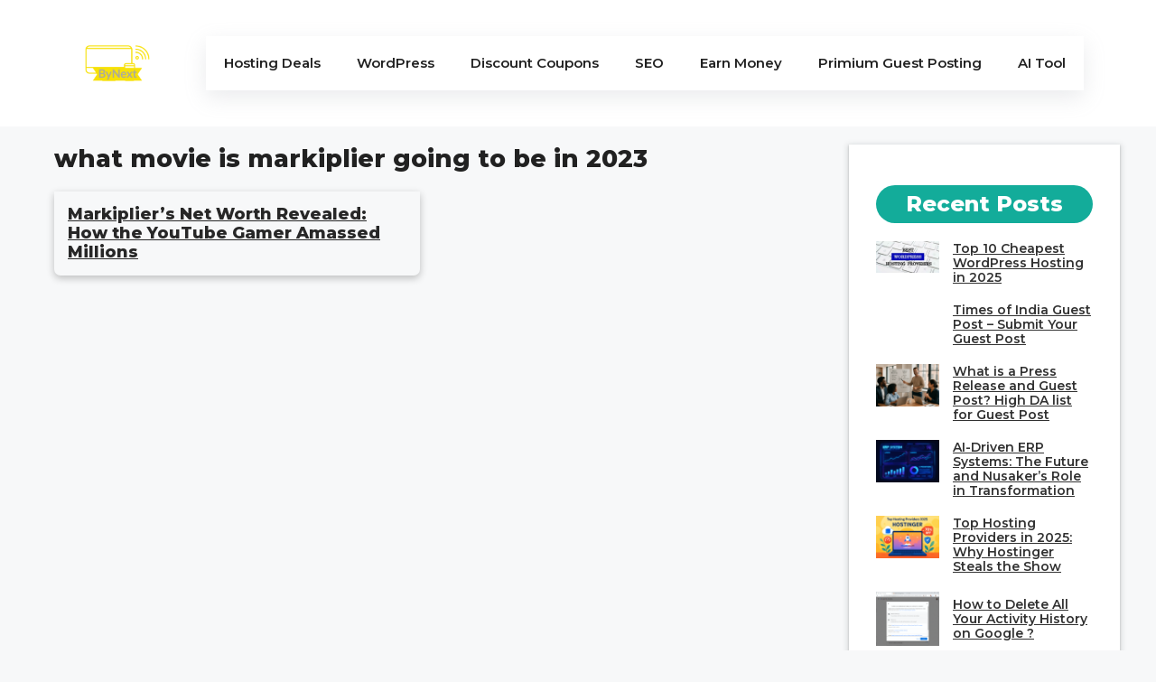

--- FILE ---
content_type: text/html; charset=UTF-8
request_url: https://bynext.com/tag/what-movie-is-markiplier-going-to-be-in-2023/
body_size: 90809
content:
<!DOCTYPE html>
<html lang="en-US">
<head>
	<meta charset="UTF-8">
	<script>
(()=>{var e={};e.g=function(){if("object"==typeof globalThis)return globalThis;try{return this||new Function("return this")()}catch(e){if("object"==typeof window)return window}}(),function({ampUrl:n,isCustomizePreview:t,isAmpDevMode:r,noampQueryVarName:o,noampQueryVarValue:s,disabledStorageKey:i,mobileUserAgents:a,regexRegex:c}){if("undefined"==typeof sessionStorage)return;const d=new RegExp(c);if(!a.some((e=>{const n=e.match(d);return!(!n||!new RegExp(n[1],n[2]).test(navigator.userAgent))||navigator.userAgent.includes(e)})))return;e.g.addEventListener("DOMContentLoaded",(()=>{const e=document.getElementById("amp-mobile-version-switcher");if(!e)return;e.hidden=!1;const n=e.querySelector("a[href]");n&&n.addEventListener("click",(()=>{sessionStorage.removeItem(i)}))}));const g=r&&["paired-browsing-non-amp","paired-browsing-amp"].includes(window.name);if(sessionStorage.getItem(i)||t||g)return;const u=new URL(location.href),m=new URL(n);m.hash=u.hash,u.searchParams.has(o)&&s===u.searchParams.get(o)?sessionStorage.setItem(i,"1"):m.href!==u.href&&(window.stop(),location.replace(m.href))}({"ampUrl":"https:\/\/bynext.com\/tag\/what-movie-is-markiplier-going-to-be-in-2023\/?amp=1","noampQueryVarName":"noamp","noampQueryVarValue":"mobile","disabledStorageKey":"amp_mobile_redirect_disabled","mobileUserAgents":["Mobile","Android","Silk\/","Kindle","BlackBerry","Opera Mini","Opera Mobi"],"regexRegex":"^\\\/((?:.|\\n)+)\\\/([i]*)$","isCustomizePreview":false,"isAmpDevMode":false})})();
</script>
<meta name='robots' content='index, follow, max-image-preview:large, max-snippet:-1, max-video-preview:-1' />
	<style>img:is([sizes="auto" i], [sizes^="auto," i]) { contain-intrinsic-size: 3000px 1500px }</style>
	
<!-- Social Warfare v4.5.6 https://warfareplugins.com - BEGINNING OF OUTPUT -->
<style>
	@font-face {
		font-family: "sw-icon-font";
		src:url("https://bynext.com/wp-content/plugins/social-warfare/assets/fonts/sw-icon-font.eot?ver=4.5.6");
		src:url("https://bynext.com/wp-content/plugins/social-warfare/assets/fonts/sw-icon-font.eot?ver=4.5.6#iefix") format("embedded-opentype"),
		url("https://bynext.com/wp-content/plugins/social-warfare/assets/fonts/sw-icon-font.woff?ver=4.5.6") format("woff"),
		url("https://bynext.com/wp-content/plugins/social-warfare/assets/fonts/sw-icon-font.ttf?ver=4.5.6") format("truetype"),
		url("https://bynext.com/wp-content/plugins/social-warfare/assets/fonts/sw-icon-font.svg?ver=4.5.6#1445203416") format("svg");
		font-weight: normal;
		font-style: normal;
		font-display:block;
	}
</style>
<!-- Social Warfare v4.5.6 https://warfareplugins.com - END OF OUTPUT -->

<meta name="viewport" content="width=device-width, initial-scale=1">
	<!-- This site is optimized with the Yoast SEO plugin v26.7 - https://yoast.com/wordpress/plugins/seo/ -->
	<title>what movie is markiplier going to be in 2023 Archives - ByNext</title>
	<link rel="canonical" href="https://bynext.com/tag/what-movie-is-markiplier-going-to-be-in-2023/" />
	<meta property="og:locale" content="en_US" />
	<meta property="og:type" content="article" />
	<meta property="og:title" content="what movie is markiplier going to be in 2023 Archives - ByNext" />
	<meta property="og:url" content="https://bynext.com/tag/what-movie-is-markiplier-going-to-be-in-2023/" />
	<meta property="og:site_name" content="ByNext" />
	<meta name="twitter:card" content="summary_large_image" />
	<script type="application/ld+json" class="yoast-schema-graph">{"@context":"https://schema.org","@graph":[{"@type":"CollectionPage","@id":"https://bynext.com/tag/what-movie-is-markiplier-going-to-be-in-2023/","url":"https://bynext.com/tag/what-movie-is-markiplier-going-to-be-in-2023/","name":"what movie is markiplier going to be in 2023 Archives - ByNext","isPartOf":{"@id":"https://bynext.com/#website"},"breadcrumb":{"@id":"https://bynext.com/tag/what-movie-is-markiplier-going-to-be-in-2023/#breadcrumb"},"inLanguage":"en-US"},{"@type":"BreadcrumbList","@id":"https://bynext.com/tag/what-movie-is-markiplier-going-to-be-in-2023/#breadcrumb","itemListElement":[{"@type":"ListItem","position":1,"name":"Home","item":"https://bynext.com/"},{"@type":"ListItem","position":2,"name":"what movie is markiplier going to be in 2023"}]},{"@type":"WebSite","@id":"https://bynext.com/#website","url":"https://bynext.com/","name":"ByNext","description":"Affiliate Marketing, Web Hosting","publisher":{"@id":"https://bynext.com/#organization"},"potentialAction":[{"@type":"SearchAction","target":{"@type":"EntryPoint","urlTemplate":"https://bynext.com/?s={search_term_string}"},"query-input":{"@type":"PropertyValueSpecification","valueRequired":true,"valueName":"search_term_string"}}],"inLanguage":"en-US"},{"@type":"Organization","@id":"https://bynext.com/#organization","name":"ByNext","url":"https://bynext.com/","logo":{"@type":"ImageObject","inLanguage":"en-US","@id":"https://bynext.com/#/schema/logo/image/","url":"https://bynext.com/wp-content/uploads/2023/09/ByNext-logos_transparent.png","contentUrl":"https://bynext.com/wp-content/uploads/2023/09/ByNext-logos_transparent.png","width":1200,"height":1200,"caption":"ByNext"},"image":{"@id":"https://bynext.com/#/schema/logo/image/"}}]}</script>
	<!-- / Yoast SEO plugin. -->


<link rel='dns-prefetch' href='//www.googletagmanager.com' />
<link rel='dns-prefetch' href='//pagead2.googlesyndication.com' />
<link href='https://fonts.gstatic.com' crossorigin rel='preconnect' />
<link href='https://fonts.googleapis.com' crossorigin rel='preconnect' />
<link rel="alternate" type="application/rss+xml" title="ByNext &raquo; Feed" href="https://bynext.com/feed/" />
<link rel="alternate" type="application/rss+xml" title="ByNext &raquo; Comments Feed" href="https://bynext.com/comments/feed/" />
<link rel="alternate" type="application/rss+xml" title="ByNext &raquo; what movie is markiplier going to be in 2023 Tag Feed" href="https://bynext.com/tag/what-movie-is-markiplier-going-to-be-in-2023/feed/" />
<link rel="alternate" type="application/rss+xml" title="ByNext &raquo; Stories Feed" href="https://bynext.com/web-stories/feed/">		<!-- This site uses the Google Analytics by MonsterInsights plugin v9.11.1 - Using Analytics tracking - https://www.monsterinsights.com/ -->
							<script src="//www.googletagmanager.com/gtag/js?id=G-DQLL26TJZL"  data-cfasync="false" data-wpfc-render="false" async></script>
			<script data-cfasync="false" data-wpfc-render="false">
				var mi_version = '9.11.1';
				var mi_track_user = true;
				var mi_no_track_reason = '';
								var MonsterInsightsDefaultLocations = {"page_location":"https:\/\/bynext.com\/tag\/what-movie-is-markiplier-going-to-be-in-2023\/"};
								if ( typeof MonsterInsightsPrivacyGuardFilter === 'function' ) {
					var MonsterInsightsLocations = (typeof MonsterInsightsExcludeQuery === 'object') ? MonsterInsightsPrivacyGuardFilter( MonsterInsightsExcludeQuery ) : MonsterInsightsPrivacyGuardFilter( MonsterInsightsDefaultLocations );
				} else {
					var MonsterInsightsLocations = (typeof MonsterInsightsExcludeQuery === 'object') ? MonsterInsightsExcludeQuery : MonsterInsightsDefaultLocations;
				}

								var disableStrs = [
										'ga-disable-G-DQLL26TJZL',
									];

				/* Function to detect opted out users */
				function __gtagTrackerIsOptedOut() {
					for (var index = 0; index < disableStrs.length; index++) {
						if (document.cookie.indexOf(disableStrs[index] + '=true') > -1) {
							return true;
						}
					}

					return false;
				}

				/* Disable tracking if the opt-out cookie exists. */
				if (__gtagTrackerIsOptedOut()) {
					for (var index = 0; index < disableStrs.length; index++) {
						window[disableStrs[index]] = true;
					}
				}

				/* Opt-out function */
				function __gtagTrackerOptout() {
					for (var index = 0; index < disableStrs.length; index++) {
						document.cookie = disableStrs[index] + '=true; expires=Thu, 31 Dec 2099 23:59:59 UTC; path=/';
						window[disableStrs[index]] = true;
					}
				}

				if ('undefined' === typeof gaOptout) {
					function gaOptout() {
						__gtagTrackerOptout();
					}
				}
								window.dataLayer = window.dataLayer || [];

				window.MonsterInsightsDualTracker = {
					helpers: {},
					trackers: {},
				};
				if (mi_track_user) {
					function __gtagDataLayer() {
						dataLayer.push(arguments);
					}

					function __gtagTracker(type, name, parameters) {
						if (!parameters) {
							parameters = {};
						}

						if (parameters.send_to) {
							__gtagDataLayer.apply(null, arguments);
							return;
						}

						if (type === 'event') {
														parameters.send_to = monsterinsights_frontend.v4_id;
							var hookName = name;
							if (typeof parameters['event_category'] !== 'undefined') {
								hookName = parameters['event_category'] + ':' + name;
							}

							if (typeof MonsterInsightsDualTracker.trackers[hookName] !== 'undefined') {
								MonsterInsightsDualTracker.trackers[hookName](parameters);
							} else {
								__gtagDataLayer('event', name, parameters);
							}
							
						} else {
							__gtagDataLayer.apply(null, arguments);
						}
					}

					__gtagTracker('js', new Date());
					__gtagTracker('set', {
						'developer_id.dZGIzZG': true,
											});
					if ( MonsterInsightsLocations.page_location ) {
						__gtagTracker('set', MonsterInsightsLocations);
					}
										__gtagTracker('config', 'G-DQLL26TJZL', {"forceSSL":"true","anonymize_ip":"true"} );
										window.gtag = __gtagTracker;										(function () {
						/* https://developers.google.com/analytics/devguides/collection/analyticsjs/ */
						/* ga and __gaTracker compatibility shim. */
						var noopfn = function () {
							return null;
						};
						var newtracker = function () {
							return new Tracker();
						};
						var Tracker = function () {
							return null;
						};
						var p = Tracker.prototype;
						p.get = noopfn;
						p.set = noopfn;
						p.send = function () {
							var args = Array.prototype.slice.call(arguments);
							args.unshift('send');
							__gaTracker.apply(null, args);
						};
						var __gaTracker = function () {
							var len = arguments.length;
							if (len === 0) {
								return;
							}
							var f = arguments[len - 1];
							if (typeof f !== 'object' || f === null || typeof f.hitCallback !== 'function') {
								if ('send' === arguments[0]) {
									var hitConverted, hitObject = false, action;
									if ('event' === arguments[1]) {
										if ('undefined' !== typeof arguments[3]) {
											hitObject = {
												'eventAction': arguments[3],
												'eventCategory': arguments[2],
												'eventLabel': arguments[4],
												'value': arguments[5] ? arguments[5] : 1,
											}
										}
									}
									if ('pageview' === arguments[1]) {
										if ('undefined' !== typeof arguments[2]) {
											hitObject = {
												'eventAction': 'page_view',
												'page_path': arguments[2],
											}
										}
									}
									if (typeof arguments[2] === 'object') {
										hitObject = arguments[2];
									}
									if (typeof arguments[5] === 'object') {
										Object.assign(hitObject, arguments[5]);
									}
									if ('undefined' !== typeof arguments[1].hitType) {
										hitObject = arguments[1];
										if ('pageview' === hitObject.hitType) {
											hitObject.eventAction = 'page_view';
										}
									}
									if (hitObject) {
										action = 'timing' === arguments[1].hitType ? 'timing_complete' : hitObject.eventAction;
										hitConverted = mapArgs(hitObject);
										__gtagTracker('event', action, hitConverted);
									}
								}
								return;
							}

							function mapArgs(args) {
								var arg, hit = {};
								var gaMap = {
									'eventCategory': 'event_category',
									'eventAction': 'event_action',
									'eventLabel': 'event_label',
									'eventValue': 'event_value',
									'nonInteraction': 'non_interaction',
									'timingCategory': 'event_category',
									'timingVar': 'name',
									'timingValue': 'value',
									'timingLabel': 'event_label',
									'page': 'page_path',
									'location': 'page_location',
									'title': 'page_title',
									'referrer' : 'page_referrer',
								};
								for (arg in args) {
																		if (!(!args.hasOwnProperty(arg) || !gaMap.hasOwnProperty(arg))) {
										hit[gaMap[arg]] = args[arg];
									} else {
										hit[arg] = args[arg];
									}
								}
								return hit;
							}

							try {
								f.hitCallback();
							} catch (ex) {
							}
						};
						__gaTracker.create = newtracker;
						__gaTracker.getByName = newtracker;
						__gaTracker.getAll = function () {
							return [];
						};
						__gaTracker.remove = noopfn;
						__gaTracker.loaded = true;
						window['__gaTracker'] = __gaTracker;
					})();
									} else {
										console.log("");
					(function () {
						function __gtagTracker() {
							return null;
						}

						window['__gtagTracker'] = __gtagTracker;
						window['gtag'] = __gtagTracker;
					})();
									}
			</script>
							<!-- / Google Analytics by MonsterInsights -->
		<script>
window._wpemojiSettings = {"baseUrl":"https:\/\/s.w.org\/images\/core\/emoji\/16.0.1\/72x72\/","ext":".png","svgUrl":"https:\/\/s.w.org\/images\/core\/emoji\/16.0.1\/svg\/","svgExt":".svg","source":{"concatemoji":"https:\/\/bynext.com\/wp-includes\/js\/wp-emoji-release.min.js?ver=6.8.3"}};
/*! This file is auto-generated */
!function(s,n){var o,i,e;function c(e){try{var t={supportTests:e,timestamp:(new Date).valueOf()};sessionStorage.setItem(o,JSON.stringify(t))}catch(e){}}function p(e,t,n){e.clearRect(0,0,e.canvas.width,e.canvas.height),e.fillText(t,0,0);var t=new Uint32Array(e.getImageData(0,0,e.canvas.width,e.canvas.height).data),a=(e.clearRect(0,0,e.canvas.width,e.canvas.height),e.fillText(n,0,0),new Uint32Array(e.getImageData(0,0,e.canvas.width,e.canvas.height).data));return t.every(function(e,t){return e===a[t]})}function u(e,t){e.clearRect(0,0,e.canvas.width,e.canvas.height),e.fillText(t,0,0);for(var n=e.getImageData(16,16,1,1),a=0;a<n.data.length;a++)if(0!==n.data[a])return!1;return!0}function f(e,t,n,a){switch(t){case"flag":return n(e,"\ud83c\udff3\ufe0f\u200d\u26a7\ufe0f","\ud83c\udff3\ufe0f\u200b\u26a7\ufe0f")?!1:!n(e,"\ud83c\udde8\ud83c\uddf6","\ud83c\udde8\u200b\ud83c\uddf6")&&!n(e,"\ud83c\udff4\udb40\udc67\udb40\udc62\udb40\udc65\udb40\udc6e\udb40\udc67\udb40\udc7f","\ud83c\udff4\u200b\udb40\udc67\u200b\udb40\udc62\u200b\udb40\udc65\u200b\udb40\udc6e\u200b\udb40\udc67\u200b\udb40\udc7f");case"emoji":return!a(e,"\ud83e\udedf")}return!1}function g(e,t,n,a){var r="undefined"!=typeof WorkerGlobalScope&&self instanceof WorkerGlobalScope?new OffscreenCanvas(300,150):s.createElement("canvas"),o=r.getContext("2d",{willReadFrequently:!0}),i=(o.textBaseline="top",o.font="600 32px Arial",{});return e.forEach(function(e){i[e]=t(o,e,n,a)}),i}function t(e){var t=s.createElement("script");t.src=e,t.defer=!0,s.head.appendChild(t)}"undefined"!=typeof Promise&&(o="wpEmojiSettingsSupports",i=["flag","emoji"],n.supports={everything:!0,everythingExceptFlag:!0},e=new Promise(function(e){s.addEventListener("DOMContentLoaded",e,{once:!0})}),new Promise(function(t){var n=function(){try{var e=JSON.parse(sessionStorage.getItem(o));if("object"==typeof e&&"number"==typeof e.timestamp&&(new Date).valueOf()<e.timestamp+604800&&"object"==typeof e.supportTests)return e.supportTests}catch(e){}return null}();if(!n){if("undefined"!=typeof Worker&&"undefined"!=typeof OffscreenCanvas&&"undefined"!=typeof URL&&URL.createObjectURL&&"undefined"!=typeof Blob)try{var e="postMessage("+g.toString()+"("+[JSON.stringify(i),f.toString(),p.toString(),u.toString()].join(",")+"));",a=new Blob([e],{type:"text/javascript"}),r=new Worker(URL.createObjectURL(a),{name:"wpTestEmojiSupports"});return void(r.onmessage=function(e){c(n=e.data),r.terminate(),t(n)})}catch(e){}c(n=g(i,f,p,u))}t(n)}).then(function(e){for(var t in e)n.supports[t]=e[t],n.supports.everything=n.supports.everything&&n.supports[t],"flag"!==t&&(n.supports.everythingExceptFlag=n.supports.everythingExceptFlag&&n.supports[t]);n.supports.everythingExceptFlag=n.supports.everythingExceptFlag&&!n.supports.flag,n.DOMReady=!1,n.readyCallback=function(){n.DOMReady=!0}}).then(function(){return e}).then(function(){var e;n.supports.everything||(n.readyCallback(),(e=n.source||{}).concatemoji?t(e.concatemoji):e.wpemoji&&e.twemoji&&(t(e.twemoji),t(e.wpemoji)))}))}((window,document),window._wpemojiSettings);
</script>

<link rel='stylesheet' id='social-warfare-block-css-css' href='https://bynext.com/wp-content/plugins/social-warfare/assets/js/post-editor/dist/blocks.style.build.css?ver=6.8.3' media='all' />
<style id='wp-emoji-styles-inline-css'>

	img.wp-smiley, img.emoji {
		display: inline !important;
		border: none !important;
		box-shadow: none !important;
		height: 1em !important;
		width: 1em !important;
		margin: 0 0.07em !important;
		vertical-align: -0.1em !important;
		background: none !important;
		padding: 0 !important;
	}
</style>
<link rel='stylesheet' id='wp-block-library-css' href='https://bynext.com/wp-includes/css/dist/block-library/style.min.css?ver=6.8.3' media='all' />
<style id='classic-theme-styles-inline-css'>
/*! This file is auto-generated */
.wp-block-button__link{color:#fff;background-color:#32373c;border-radius:9999px;box-shadow:none;text-decoration:none;padding:calc(.667em + 2px) calc(1.333em + 2px);font-size:1.125em}.wp-block-file__button{background:#32373c;color:#fff;text-decoration:none}
</style>
<style id='global-styles-inline-css'>
:root{--wp--preset--aspect-ratio--square: 1;--wp--preset--aspect-ratio--4-3: 4/3;--wp--preset--aspect-ratio--3-4: 3/4;--wp--preset--aspect-ratio--3-2: 3/2;--wp--preset--aspect-ratio--2-3: 2/3;--wp--preset--aspect-ratio--16-9: 16/9;--wp--preset--aspect-ratio--9-16: 9/16;--wp--preset--color--black: #000000;--wp--preset--color--cyan-bluish-gray: #abb8c3;--wp--preset--color--white: #ffffff;--wp--preset--color--pale-pink: #f78da7;--wp--preset--color--vivid-red: #cf2e2e;--wp--preset--color--luminous-vivid-orange: #ff6900;--wp--preset--color--luminous-vivid-amber: #fcb900;--wp--preset--color--light-green-cyan: #7bdcb5;--wp--preset--color--vivid-green-cyan: #00d084;--wp--preset--color--pale-cyan-blue: #8ed1fc;--wp--preset--color--vivid-cyan-blue: #0693e3;--wp--preset--color--vivid-purple: #9b51e0;--wp--preset--color--contrast: var(--contrast);--wp--preset--color--contrast-2: var(--contrast-2);--wp--preset--color--contrast-3: var(--contrast-3);--wp--preset--color--base: var(--base);--wp--preset--color--base-2: var(--base-2);--wp--preset--color--base-3: var(--base-3);--wp--preset--color--accent: var(--accent);--wp--preset--color--accent-2: var(--accent-2);--wp--preset--color--accent-hover: var(--accent-hover);--wp--preset--gradient--vivid-cyan-blue-to-vivid-purple: linear-gradient(135deg,rgba(6,147,227,1) 0%,rgb(155,81,224) 100%);--wp--preset--gradient--light-green-cyan-to-vivid-green-cyan: linear-gradient(135deg,rgb(122,220,180) 0%,rgb(0,208,130) 100%);--wp--preset--gradient--luminous-vivid-amber-to-luminous-vivid-orange: linear-gradient(135deg,rgba(252,185,0,1) 0%,rgba(255,105,0,1) 100%);--wp--preset--gradient--luminous-vivid-orange-to-vivid-red: linear-gradient(135deg,rgba(255,105,0,1) 0%,rgb(207,46,46) 100%);--wp--preset--gradient--very-light-gray-to-cyan-bluish-gray: linear-gradient(135deg,rgb(238,238,238) 0%,rgb(169,184,195) 100%);--wp--preset--gradient--cool-to-warm-spectrum: linear-gradient(135deg,rgb(74,234,220) 0%,rgb(151,120,209) 20%,rgb(207,42,186) 40%,rgb(238,44,130) 60%,rgb(251,105,98) 80%,rgb(254,248,76) 100%);--wp--preset--gradient--blush-light-purple: linear-gradient(135deg,rgb(255,206,236) 0%,rgb(152,150,240) 100%);--wp--preset--gradient--blush-bordeaux: linear-gradient(135deg,rgb(254,205,165) 0%,rgb(254,45,45) 50%,rgb(107,0,62) 100%);--wp--preset--gradient--luminous-dusk: linear-gradient(135deg,rgb(255,203,112) 0%,rgb(199,81,192) 50%,rgb(65,88,208) 100%);--wp--preset--gradient--pale-ocean: linear-gradient(135deg,rgb(255,245,203) 0%,rgb(182,227,212) 50%,rgb(51,167,181) 100%);--wp--preset--gradient--electric-grass: linear-gradient(135deg,rgb(202,248,128) 0%,rgb(113,206,126) 100%);--wp--preset--gradient--midnight: linear-gradient(135deg,rgb(2,3,129) 0%,rgb(40,116,252) 100%);--wp--preset--font-size--small: 13px;--wp--preset--font-size--medium: 20px;--wp--preset--font-size--large: 36px;--wp--preset--font-size--x-large: 42px;--wp--preset--spacing--20: 0.44rem;--wp--preset--spacing--30: 0.67rem;--wp--preset--spacing--40: 1rem;--wp--preset--spacing--50: 1.5rem;--wp--preset--spacing--60: 2.25rem;--wp--preset--spacing--70: 3.38rem;--wp--preset--spacing--80: 5.06rem;--wp--preset--shadow--natural: 6px 6px 9px rgba(0, 0, 0, 0.2);--wp--preset--shadow--deep: 12px 12px 50px rgba(0, 0, 0, 0.4);--wp--preset--shadow--sharp: 6px 6px 0px rgba(0, 0, 0, 0.2);--wp--preset--shadow--outlined: 6px 6px 0px -3px rgba(255, 255, 255, 1), 6px 6px rgba(0, 0, 0, 1);--wp--preset--shadow--crisp: 6px 6px 0px rgba(0, 0, 0, 1);}:where(.is-layout-flex){gap: 0.5em;}:where(.is-layout-grid){gap: 0.5em;}body .is-layout-flex{display: flex;}.is-layout-flex{flex-wrap: wrap;align-items: center;}.is-layout-flex > :is(*, div){margin: 0;}body .is-layout-grid{display: grid;}.is-layout-grid > :is(*, div){margin: 0;}:where(.wp-block-columns.is-layout-flex){gap: 2em;}:where(.wp-block-columns.is-layout-grid){gap: 2em;}:where(.wp-block-post-template.is-layout-flex){gap: 1.25em;}:where(.wp-block-post-template.is-layout-grid){gap: 1.25em;}.has-black-color{color: var(--wp--preset--color--black) !important;}.has-cyan-bluish-gray-color{color: var(--wp--preset--color--cyan-bluish-gray) !important;}.has-white-color{color: var(--wp--preset--color--white) !important;}.has-pale-pink-color{color: var(--wp--preset--color--pale-pink) !important;}.has-vivid-red-color{color: var(--wp--preset--color--vivid-red) !important;}.has-luminous-vivid-orange-color{color: var(--wp--preset--color--luminous-vivid-orange) !important;}.has-luminous-vivid-amber-color{color: var(--wp--preset--color--luminous-vivid-amber) !important;}.has-light-green-cyan-color{color: var(--wp--preset--color--light-green-cyan) !important;}.has-vivid-green-cyan-color{color: var(--wp--preset--color--vivid-green-cyan) !important;}.has-pale-cyan-blue-color{color: var(--wp--preset--color--pale-cyan-blue) !important;}.has-vivid-cyan-blue-color{color: var(--wp--preset--color--vivid-cyan-blue) !important;}.has-vivid-purple-color{color: var(--wp--preset--color--vivid-purple) !important;}.has-black-background-color{background-color: var(--wp--preset--color--black) !important;}.has-cyan-bluish-gray-background-color{background-color: var(--wp--preset--color--cyan-bluish-gray) !important;}.has-white-background-color{background-color: var(--wp--preset--color--white) !important;}.has-pale-pink-background-color{background-color: var(--wp--preset--color--pale-pink) !important;}.has-vivid-red-background-color{background-color: var(--wp--preset--color--vivid-red) !important;}.has-luminous-vivid-orange-background-color{background-color: var(--wp--preset--color--luminous-vivid-orange) !important;}.has-luminous-vivid-amber-background-color{background-color: var(--wp--preset--color--luminous-vivid-amber) !important;}.has-light-green-cyan-background-color{background-color: var(--wp--preset--color--light-green-cyan) !important;}.has-vivid-green-cyan-background-color{background-color: var(--wp--preset--color--vivid-green-cyan) !important;}.has-pale-cyan-blue-background-color{background-color: var(--wp--preset--color--pale-cyan-blue) !important;}.has-vivid-cyan-blue-background-color{background-color: var(--wp--preset--color--vivid-cyan-blue) !important;}.has-vivid-purple-background-color{background-color: var(--wp--preset--color--vivid-purple) !important;}.has-black-border-color{border-color: var(--wp--preset--color--black) !important;}.has-cyan-bluish-gray-border-color{border-color: var(--wp--preset--color--cyan-bluish-gray) !important;}.has-white-border-color{border-color: var(--wp--preset--color--white) !important;}.has-pale-pink-border-color{border-color: var(--wp--preset--color--pale-pink) !important;}.has-vivid-red-border-color{border-color: var(--wp--preset--color--vivid-red) !important;}.has-luminous-vivid-orange-border-color{border-color: var(--wp--preset--color--luminous-vivid-orange) !important;}.has-luminous-vivid-amber-border-color{border-color: var(--wp--preset--color--luminous-vivid-amber) !important;}.has-light-green-cyan-border-color{border-color: var(--wp--preset--color--light-green-cyan) !important;}.has-vivid-green-cyan-border-color{border-color: var(--wp--preset--color--vivid-green-cyan) !important;}.has-pale-cyan-blue-border-color{border-color: var(--wp--preset--color--pale-cyan-blue) !important;}.has-vivid-cyan-blue-border-color{border-color: var(--wp--preset--color--vivid-cyan-blue) !important;}.has-vivid-purple-border-color{border-color: var(--wp--preset--color--vivid-purple) !important;}.has-vivid-cyan-blue-to-vivid-purple-gradient-background{background: var(--wp--preset--gradient--vivid-cyan-blue-to-vivid-purple) !important;}.has-light-green-cyan-to-vivid-green-cyan-gradient-background{background: var(--wp--preset--gradient--light-green-cyan-to-vivid-green-cyan) !important;}.has-luminous-vivid-amber-to-luminous-vivid-orange-gradient-background{background: var(--wp--preset--gradient--luminous-vivid-amber-to-luminous-vivid-orange) !important;}.has-luminous-vivid-orange-to-vivid-red-gradient-background{background: var(--wp--preset--gradient--luminous-vivid-orange-to-vivid-red) !important;}.has-very-light-gray-to-cyan-bluish-gray-gradient-background{background: var(--wp--preset--gradient--very-light-gray-to-cyan-bluish-gray) !important;}.has-cool-to-warm-spectrum-gradient-background{background: var(--wp--preset--gradient--cool-to-warm-spectrum) !important;}.has-blush-light-purple-gradient-background{background: var(--wp--preset--gradient--blush-light-purple) !important;}.has-blush-bordeaux-gradient-background{background: var(--wp--preset--gradient--blush-bordeaux) !important;}.has-luminous-dusk-gradient-background{background: var(--wp--preset--gradient--luminous-dusk) !important;}.has-pale-ocean-gradient-background{background: var(--wp--preset--gradient--pale-ocean) !important;}.has-electric-grass-gradient-background{background: var(--wp--preset--gradient--electric-grass) !important;}.has-midnight-gradient-background{background: var(--wp--preset--gradient--midnight) !important;}.has-small-font-size{font-size: var(--wp--preset--font-size--small) !important;}.has-medium-font-size{font-size: var(--wp--preset--font-size--medium) !important;}.has-large-font-size{font-size: var(--wp--preset--font-size--large) !important;}.has-x-large-font-size{font-size: var(--wp--preset--font-size--x-large) !important;}
:where(.wp-block-post-template.is-layout-flex){gap: 1.25em;}:where(.wp-block-post-template.is-layout-grid){gap: 1.25em;}
:where(.wp-block-columns.is-layout-flex){gap: 2em;}:where(.wp-block-columns.is-layout-grid){gap: 2em;}
:root :where(.wp-block-pullquote){font-size: 1.5em;line-height: 1.6;}
</style>
<link rel='stylesheet' id='gn-frontend-gnfollow-style-css' href='https://bynext.com/wp-content/plugins/gn-publisher/assets/css/gn-frontend-gnfollow.min.css?ver=1.5.26' media='all' />
<link rel='stylesheet' id='usp_style-css' href='https://bynext.com/wp-content/plugins/user-submitted-posts/resources/usp.css?ver=20260113' media='all' />
<link rel='stylesheet' id='wp-show-posts-css' href='https://bynext.com/wp-content/plugins/wp-show-posts/css/wp-show-posts-min.css?ver=1.1.6' media='all' />
<link rel='stylesheet' id='ez-toc-css' href='https://bynext.com/wp-content/plugins/easy-table-of-contents/assets/css/screen.min.css?ver=2.0.80' media='all' />
<style id='ez-toc-inline-css'>
div#ez-toc-container .ez-toc-title {font-size: 160%;}div#ez-toc-container .ez-toc-title {font-weight: 700;}div#ez-toc-container ul li , div#ez-toc-container ul li a {font-size: 95%;}div#ez-toc-container ul li , div#ez-toc-container ul li a {font-weight: 500;}div#ez-toc-container nav ul ul li {font-size: 90%;}div#ez-toc-container {background: #fff;border: 1px solid #141414;}div#ez-toc-container p.ez-toc-title , #ez-toc-container .ez_toc_custom_title_icon , #ez-toc-container .ez_toc_custom_toc_icon {color: #dd0000;}div#ez-toc-container ul.ez-toc-list a {color: #006bc9;}div#ez-toc-container ul.ez-toc-list a:hover {color: #dbd03b;}div#ez-toc-container ul.ez-toc-list a:visited {color: #ddc049;}.ez-toc-counter nav ul li a::before {color: ;}.ez-toc-box-title {font-weight: bold; margin-bottom: 10px; text-align: center; text-transform: uppercase; letter-spacing: 1px; color: #666; padding-bottom: 5px;position:absolute;top:-4%;left:5%;background-color: inherit;transition: top 0.3s ease;}.ez-toc-box-title.toc-closed {top:-25%;}
.ez-toc-container-direction {direction: ltr;}.ez-toc-counter ul{counter-reset: item ;}.ez-toc-counter nav ul li a::before {content: counters(item, '.', decimal) '. ';display: inline-block;counter-increment: item;flex-grow: 0;flex-shrink: 0;margin-right: .2em; float: left; }.ez-toc-widget-direction {direction: ltr;}.ez-toc-widget-container ul{counter-reset: item ;}.ez-toc-widget-container nav ul li a::before {content: counters(item, '.', decimal) '. ';display: inline-block;counter-increment: item;flex-grow: 0;flex-shrink: 0;margin-right: .2em; float: left; }
</style>
<link rel='stylesheet' id='social_warfare-css' href='https://bynext.com/wp-content/plugins/social-warfare/assets/css/style.min.css?ver=4.5.6' media='all' />
<link rel='stylesheet' id='generate-style-css' href='https://bynext.com/wp-content/themes/generatepress/assets/css/main.min.css?ver=3.6.1' media='all' />
<style id='generate-style-inline-css'>
body{background-color:var(--base-2);color:var(--contrast);}a{color:var(--accent);}a{text-decoration:underline;}.entry-title a, .site-branding a, a.button, .wp-block-button__link, .main-navigation a{text-decoration:none;}a:hover, a:focus, a:active{color:var(--contrast);}.wp-block-group__inner-container{max-width:1200px;margin-left:auto;margin-right:auto;}.site-header .header-image{width:100px;}.generate-back-to-top{font-size:20px;border-radius:3px;position:fixed;bottom:30px;right:30px;line-height:40px;width:40px;text-align:center;z-index:10;transition:opacity 300ms ease-in-out;opacity:0.1;transform:translateY(1000px);}.generate-back-to-top__show{opacity:1;transform:translateY(0);}:root{--contrast:#212121;--contrast-2:#000000;--contrast-3:#878787;--base:#efefef;--base-2:#f7f8f9;--base-3:#ffffff;--accent:#13AC9A;--accent-2:#13AC9A;--accent-hover:#09bfaa;}:root .has-contrast-color{color:var(--contrast);}:root .has-contrast-background-color{background-color:var(--contrast);}:root .has-contrast-2-color{color:var(--contrast-2);}:root .has-contrast-2-background-color{background-color:var(--contrast-2);}:root .has-contrast-3-color{color:var(--contrast-3);}:root .has-contrast-3-background-color{background-color:var(--contrast-3);}:root .has-base-color{color:var(--base);}:root .has-base-background-color{background-color:var(--base);}:root .has-base-2-color{color:var(--base-2);}:root .has-base-2-background-color{background-color:var(--base-2);}:root .has-base-3-color{color:var(--base-3);}:root .has-base-3-background-color{background-color:var(--base-3);}:root .has-accent-color{color:var(--accent);}:root .has-accent-background-color{background-color:var(--accent);}:root .has-accent-2-color{color:var(--accent-2);}:root .has-accent-2-background-color{background-color:var(--accent-2);}:root .has-accent-hover-color{color:var(--accent-hover);}:root .has-accent-hover-background-color{background-color:var(--accent-hover);}body, button, input, select, textarea{font-family:Montserrat, sans-serif;font-size:17px;}@media (max-width:768px){body, button, input, select, textarea{font-size:16px;}}.main-title{font-size:25px;}.widget-title{font-weight:600;}button:not(.menu-toggle),html input[type="button"],input[type="reset"],input[type="submit"],.button,.wp-block-button .wp-block-button__link{font-size:15px;}h1{font-weight:800;font-size:28px;}@media (max-width:768px){h1{font-size:24px;}}h2{font-weight:800;font-size:27px;}@media (max-width:768px){h2{font-size:21px;}}h3{font-weight:800;font-size:22px;}@media (max-width:768px){h3{font-size:18px;}}.main-navigation a, .main-navigation .menu-toggle, .main-navigation .menu-bar-items{font-weight:600;}.top-bar{background-color:#636363;color:#ffffff;}.top-bar a{color:#ffffff;}.top-bar a:hover{color:#303030;}.site-header{background-color:var(--base-3);}.main-title a,.main-title a:hover{color:var(--contrast);}.site-description{color:var(--contrast-2);}.mobile-menu-control-wrapper .menu-toggle,.mobile-menu-control-wrapper .menu-toggle:hover,.mobile-menu-control-wrapper .menu-toggle:focus,.has-inline-mobile-toggle #site-navigation.toggled{background-color:rgba(0, 0, 0, 0.02);}.main-navigation,.main-navigation ul ul{background-color:var(--base-3);}.main-navigation .main-nav ul li a, .main-navigation .menu-toggle, .main-navigation .menu-bar-items{color:var(--contrast);}.main-navigation .main-nav ul li:not([class*="current-menu-"]):hover > a, .main-navigation .main-nav ul li:not([class*="current-menu-"]):focus > a, .main-navigation .main-nav ul li.sfHover:not([class*="current-menu-"]) > a, .main-navigation .menu-bar-item:hover > a, .main-navigation .menu-bar-item.sfHover > a{color:var(--accent);}button.menu-toggle:hover,button.menu-toggle:focus{color:var(--contrast);}.main-navigation .main-nav ul li[class*="current-menu-"] > a{color:var(--accent);}.navigation-search input[type="search"],.navigation-search input[type="search"]:active, .navigation-search input[type="search"]:focus, .main-navigation .main-nav ul li.search-item.active > a, .main-navigation .menu-bar-items .search-item.active > a{color:var(--accent);}.main-navigation ul ul{background-color:var(--base);}.separate-containers .inside-article, .separate-containers .comments-area, .separate-containers .page-header, .one-container .container, .separate-containers .paging-navigation, .inside-page-header{background-color:var(--base-3);}.entry-title a{color:var(--contrast);}.entry-title a:hover{color:var(--contrast-2);}.entry-meta{color:var(--contrast-2);}.sidebar .widget{background-color:var(--base-3);}.footer-widgets{background-color:var(--base-3);}.site-info{background-color:var(--base-3);}input[type="text"],input[type="email"],input[type="url"],input[type="password"],input[type="search"],input[type="tel"],input[type="number"],textarea,select{color:var(--contrast);background-color:var(--base-2);border-color:var(--base);}input[type="text"]:focus,input[type="email"]:focus,input[type="url"]:focus,input[type="password"]:focus,input[type="search"]:focus,input[type="tel"]:focus,input[type="number"]:focus,textarea:focus,select:focus{color:var(--contrast);background-color:var(--base-2);border-color:var(--contrast-3);}button,html input[type="button"],input[type="reset"],input[type="submit"],a.button,a.wp-block-button__link:not(.has-background){color:#ffffff;background-color:#55555e;}button:hover,html input[type="button"]:hover,input[type="reset"]:hover,input[type="submit"]:hover,a.button:hover,button:focus,html input[type="button"]:focus,input[type="reset"]:focus,input[type="submit"]:focus,a.button:focus,a.wp-block-button__link:not(.has-background):active,a.wp-block-button__link:not(.has-background):focus,a.wp-block-button__link:not(.has-background):hover{color:#ffffff;background-color:#3f4047;}a.generate-back-to-top{background-color:rgba( 0,0,0,0.4 );color:#ffffff;}a.generate-back-to-top:hover,a.generate-back-to-top:focus{background-color:rgba( 0,0,0,0.6 );color:#ffffff;}:root{--gp-search-modal-bg-color:var(--base-3);--gp-search-modal-text-color:var(--contrast);--gp-search-modal-overlay-bg-color:rgba(0,0,0,0.2);}@media (max-width:768px){.main-navigation .menu-bar-item:hover > a, .main-navigation .menu-bar-item.sfHover > a{background:none;color:var(--contrast);}}.nav-below-header .main-navigation .inside-navigation.grid-container, .nav-above-header .main-navigation .inside-navigation.grid-container{padding:0px 20px 0px 20px;}.site-main .wp-block-group__inner-container{padding:40px;}.separate-containers .paging-navigation{padding-top:20px;padding-bottom:20px;}.entry-content .alignwide, body:not(.no-sidebar) .entry-content .alignfull{margin-left:-40px;width:calc(100% + 80px);max-width:calc(100% + 80px);}.rtl .menu-item-has-children .dropdown-menu-toggle{padding-left:20px;}.rtl .main-navigation .main-nav ul li.menu-item-has-children > a{padding-right:20px;}.widget-area .widget{padding:15px;}@media (max-width:768px){.separate-containers .inside-article, .separate-containers .comments-area, .separate-containers .page-header, .separate-containers .paging-navigation, .one-container .site-content, .inside-page-header{padding:30px;}.site-main .wp-block-group__inner-container{padding:30px;}.inside-top-bar{padding-right:30px;padding-left:30px;}.inside-header{padding-right:30px;padding-left:30px;}.widget-area .widget{padding-top:30px;padding-right:30px;padding-bottom:30px;padding-left:30px;}.footer-widgets-container{padding-top:30px;padding-right:30px;padding-bottom:30px;padding-left:30px;}.inside-site-info{padding-right:30px;padding-left:30px;}.entry-content .alignwide, body:not(.no-sidebar) .entry-content .alignfull{margin-left:-30px;width:calc(100% + 60px);max-width:calc(100% + 60px);}.one-container .site-main .paging-navigation{margin-bottom:20px;}}/* End cached CSS */.is-right-sidebar{width:25%;}.is-left-sidebar{width:30%;}.site-content .content-area{width:75%;}@media (max-width:768px){.main-navigation .menu-toggle,.sidebar-nav-mobile:not(#sticky-placeholder){display:block;}.main-navigation ul,.gen-sidebar-nav,.main-navigation:not(.slideout-navigation):not(.toggled) .main-nav > ul,.has-inline-mobile-toggle #site-navigation .inside-navigation > *:not(.navigation-search):not(.main-nav){display:none;}.nav-align-right .inside-navigation,.nav-align-center .inside-navigation{justify-content:space-between;}.has-inline-mobile-toggle .mobile-menu-control-wrapper{display:flex;flex-wrap:wrap;}.has-inline-mobile-toggle .inside-header{flex-direction:row;text-align:left;flex-wrap:wrap;}.has-inline-mobile-toggle .header-widget,.has-inline-mobile-toggle #site-navigation{flex-basis:100%;}.nav-float-left .has-inline-mobile-toggle #site-navigation{order:10;}}
.elementor-template-full-width .site-content{display:block;}
.dynamic-author-image-rounded{border-radius:100%;}.dynamic-featured-image, .dynamic-author-image{vertical-align:middle;}.one-container.blog .dynamic-content-template:not(:last-child), .one-container.archive .dynamic-content-template:not(:last-child){padding-bottom:0px;}.dynamic-entry-excerpt > p:last-child{margin-bottom:0px;}
</style>
<link crossorigin="anonymous" rel='stylesheet' id='generate-google-fonts-css' href='https://fonts.googleapis.com/css?family=Montserrat%3A100%2C100italic%2C200%2C200italic%2C300%2C300italic%2Cregular%2Citalic%2C400%2C500%2C500italic%2C600%2C600italic%2C700%2C700italic%2C800%2C800italic%2C900%2C900italic&#038;display=auto&#038;ver=3.6.1' media='all' />
<link rel='stylesheet' id='tablepress-default-css' href='https://bynext.com/wp-content/plugins/tablepress/css/build/default.css?ver=3.2.6' media='all' />
<style id='generateblocks-inline-css'>
.gb-container-1e20c17b{background-color:var(--base-3);}.gb-container-1e20c17b > .gb-inside-container{padding:30px 15px;max-width:1200px;margin-left:auto;margin-right:auto;}.gb-grid-wrapper > .gb-grid-column-1e20c17b > .gb-container{display:flex;flex-direction:column;height:100%;}.gb-grid-wrapper > .gb-grid-column-41e9886c{width:100%;}.gb-grid-wrapper > .gb-grid-column-41e9886c > .gb-container{display:flex;flex-direction:column;height:100%;}.gb-grid-wrapper > .gb-grid-column-077353f5{width:33.33%;}.gb-grid-wrapper > .gb-grid-column-077353f5 > .gb-container{display:flex;flex-direction:column;height:100%;}.gb-grid-wrapper > .gb-grid-column-277ca434{width:66.66%;}.gb-grid-wrapper > .gb-grid-column-277ca434 > .gb-container{justify-content:center;display:flex;flex-direction:column;height:100%;}.gb-container-78bf5d2a{text-align:left;max-width:360px;margin-left:auto;margin-right:auto;}.gb-container-78bf5d2a > .gb-inside-container{max-width:360px;margin-left:auto;margin-right:auto;}.gb-grid-wrapper > .gb-grid-column-78bf5d2a > .gb-container{display:flex;flex-direction:column;height:100%;}.gb-container-3bbf7c04 > .gb-inside-container{padding-right:20px;padding-left:20px;max-width:1200px;margin-left:auto;margin-right:auto;}.gb-grid-wrapper > .gb-grid-column-3bbf7c04 > .gb-container{display:flex;flex-direction:column;height:100%;}.gb-container-7271da5a > .gb-inside-container{padding-right:20px;padding-left:20px;max-width:1200px;margin-left:auto;margin-right:auto;}.gb-grid-wrapper > .gb-grid-column-7271da5a > .gb-container{display:flex;flex-direction:column;height:100%;}.gb-container-b1c71d33{border-bottom-right-radius:7px;border-bottom-left-radius:7px;}.gb-grid-wrapper > .gb-grid-column-b1c71d33{width:50%;}.gb-grid-wrapper > .gb-grid-column-b1c71d33 > .gb-container{display:flex;flex-direction:column;height:100%;}.gb-container-c13ca7a2{background-color:#2e2e2e;}.gb-container-c13ca7a2 > .gb-inside-container{padding:40px 20px;max-width:1200px;margin-left:auto;margin-right:auto;}.gb-grid-wrapper > .gb-grid-column-c13ca7a2 > .gb-container{display:flex;flex-direction:column;height:100%;}.gb-container-5ab3db75{margin-right:30px;}.gb-container-5ab3db75 > .gb-inside-container{padding:0;}.gb-grid-wrapper > .gb-grid-column-5ab3db75{width:45%;}.gb-grid-wrapper > .gb-grid-column-5ab3db75 > .gb-container{justify-content:center;display:flex;flex-direction:column;height:100%;}.gb-container-1502688a > .gb-inside-container{max-width:1200px;margin-left:auto;margin-right:auto;}.gb-grid-wrapper > .gb-grid-column-1502688a > .gb-container{display:flex;flex-direction:column;height:100%;}.gb-container-b0e96d4f > .gb-inside-container{max-width:1200px;margin-left:auto;margin-right:auto;}.gb-grid-wrapper > .gb-grid-column-b0e96d4f > .gb-container{display:flex;flex-direction:column;height:100%;}.gb-container-0f91740e > .gb-inside-container{padding:0;}.gb-grid-wrapper > .gb-grid-column-0f91740e{width:26%;}.gb-grid-wrapper > .gb-grid-column-0f91740e > .gb-container{display:flex;flex-direction:column;height:100%;}.gb-container-fe8be43b > .gb-inside-container{padding:0;}.gb-grid-wrapper > .gb-grid-column-fe8be43b{width:26%;}.gb-grid-wrapper > .gb-grid-column-fe8be43b > .gb-container{display:flex;flex-direction:column;height:100%;}.gb-container-4a7c8dc0 > .gb-inside-container{padding:0;}.gb-grid-wrapper > .gb-grid-column-4a7c8dc0{width:50%;}.gb-grid-wrapper > .gb-grid-column-4a7c8dc0 > .gb-container{display:flex;flex-direction:column;height:100%;}.gb-container-5cd69b5b > .gb-inside-container{padding:0;}.gb-grid-wrapper > .gb-grid-column-5cd69b5b{width:50%;}.gb-grid-wrapper > .gb-grid-column-5cd69b5b > .gb-container{display:flex;flex-direction:column;height:100%;}h2.gb-headline-838fca02{font-size:24px;text-align:center;padding:7px;border-radius:40px;color:var(--base-3);background-color:var(--accent);}h3.gb-headline-a69df127{font-size:14px;font-weight:600;margin-bottom:5px;}h3.gb-headline-a69df127 a{color:var(--contrast-2);}h3.gb-headline-a69df127 a:hover{color:var(--accent-hover);}div.gb-headline-57fceef8{font-size:12px;text-align:center;}h3.gb-headline-8294cc29{font-size:18px;margin:15px;}h3.gb-headline-8294cc29 a{color:#272727;}h3.gb-headline-8294cc29 a:hover{color:#12a897;}h4.gb-headline-13f3887f{display:flex;align-items:center;font-size:24px;font-weight:bold;color:#ffffff;}h4.gb-headline-13f3887f .gb-icon{line-height:0;padding-right:0.5em;}h4.gb-headline-13f3887f .gb-icon svg{width:1em;height:1em;fill:currentColor;}p.gb-headline-fa10744f{font-size:14px;color:#a4a4a4;}h6.gb-headline-4da1108d{font-size:16px;font-weight:500;color:#ffffff;}p.gb-headline-ac0e08e5{font-size:14px;text-transform:capitalize;margin-bottom:10px;color:#a4a4a4;}p.gb-headline-ac0e08e5 a{color:#a4a4a4;}p.gb-headline-ac0e08e5 a:hover{color:#c5c5c5;}p.gb-headline-aff8ab09{font-size:14px;text-transform:capitalize;margin-bottom:10px;color:#a4a4a4;}p.gb-headline-aff8ab09 a{color:#a4a4a4;}p.gb-headline-aff8ab09 a:hover{color:#c5c5c5;}p.gb-headline-52215350{font-size:14px;text-transform:capitalize;margin-bottom:10px;color:#a4a4a4;}p.gb-headline-52215350 a{color:#a4a4a4;}p.gb-headline-52215350 a:hover{color:#c5c5c5;}p.gb-headline-f8cf8a65{font-size:14px;text-transform:capitalize;margin-bottom:0px;color:#a4a4a4;}p.gb-headline-f8cf8a65 a{color:#a4a4a4;}p.gb-headline-f8cf8a65 a:hover{color:#c5c5c5;}h6.gb-headline-e1da985c{font-size:16px;font-weight:500;color:#ffffff;}p.gb-headline-5ddf5cb5{font-size:14px;text-transform:capitalize;margin-bottom:10px;color:#a4a4a4;}p.gb-headline-5ddf5cb5 a{color:#a4a4a4;}p.gb-headline-5ddf5cb5 a:hover{color:#c5c5c5;}p.gb-headline-c59ba1cd{font-size:14px;text-transform:capitalize;margin-bottom:10px;color:#a4a4a4;}p.gb-headline-c59ba1cd a{color:#a4a4a4;}p.gb-headline-c59ba1cd a:hover{color:#c5c5c5;}p.gb-headline-96939281{font-size:14px;text-transform:capitalize;margin-bottom:10px;color:#a4a4a4;}p.gb-headline-96939281 a{color:#a4a4a4;}p.gb-headline-96939281 a:hover{color:#c5c5c5;}p.gb-headline-86a5ffed{font-size:14px;text-transform:capitalize;margin-bottom:0px;color:#a4a4a4;}p.gb-headline-86a5ffed a{color:#a4a4a4;}p.gb-headline-86a5ffed a:hover{color:#c5c5c5;}p.gb-headline-16c1f4a1{font-size:13px;letter-spacing:0.04em;margin-bottom:0px;color:#a4a4a4;}p.gb-headline-d3dfb5ae{font-size:13px;letter-spacing:0.04em;text-transform:capitalize;text-align:right;margin-bottom:0px;color:#a4a4a4;}p.gb-headline-d3dfb5ae a{color:#a4a4a4;}p.gb-headline-d3dfb5ae a:hover{color:#c5c5c5;}.gb-grid-wrapper-2d83fe74{display:flex;flex-wrap:wrap;}.gb-grid-wrapper-2d83fe74 > .gb-grid-column{box-sizing:border-box;padding-bottom:10px;}.gb-grid-wrapper-6976bfa4{display:flex;flex-wrap:wrap;margin-left:-15px;}.gb-grid-wrapper-6976bfa4 > .gb-grid-column{box-sizing:border-box;padding-left:15px;padding-bottom:10px;}.gb-grid-wrapper-c9ac9bdd{display:flex;flex-wrap:wrap;margin-left:-30px;}.gb-grid-wrapper-c9ac9bdd > .gb-grid-column{box-sizing:border-box;padding-left:30px;padding-bottom:30px;}.gb-grid-wrapper-afed7276{display:flex;flex-wrap:wrap;justify-content:center;margin-left:-30px;}.gb-grid-wrapper-afed7276 > .gb-grid-column{box-sizing:border-box;padding-left:30px;padding-bottom:30px;}.gb-image-743f9534{object-fit:cover;vertical-align:middle;}.gb-image-4f4883e8{vertical-align:middle;}.gb-button-wrapper{display:flex;flex-wrap:wrap;align-items:flex-start;justify-content:flex-start;clear:both;}.gb-button-wrapper-a01a8dca{justify-content:flex-start;}.gb-button-wrapper a.gb-button-9272a830{display:inline-flex;align-items:center;justify-content:center;font-size:13px;text-align:center;padding:7px 10px;margin:5px;border-radius:5px;background-color:var(--accent);color:#ffffff;text-decoration:none;}.gb-button-wrapper a.gb-button-9272a830:hover, .gb-button-wrapper a.gb-button-9272a830:active, .gb-button-wrapper a.gb-button-9272a830:focus{background-color:var(--accent-hover);color:#ffffff;}.gb-button-wrapper .gb-button-677bd8f4{display:inline-flex;align-items:center;justify-content:center;font-size:13px;text-align:center;padding:7px 10px;margin:5px;border-radius:5px;background-color:var(--accent);color:#ffffff;text-decoration:none;}.gb-button-wrapper .gb-button-677bd8f4:hover, .gb-button-wrapper .gb-button-677bd8f4:active, .gb-button-wrapper .gb-button-677bd8f4:focus{background-color:var(--accent-hover);color:#ffffff;}.gb-button-wrapper a.gb-button-941c81fd{display:inline-flex;align-items:center;justify-content:center;font-size:13px;text-align:center;padding:7px 10px;margin:5px;border-radius:5px;background-color:var(--accent);color:#ffffff;text-decoration:none;}.gb-button-wrapper a.gb-button-941c81fd:hover, .gb-button-wrapper a.gb-button-941c81fd:active, .gb-button-wrapper a.gb-button-941c81fd:focus{background-color:var(--accent-hover);color:#ffffff;}.gb-button-wrapper a.gb-button-6cf3b6d8{display:inline-flex;align-items:center;justify-content:center;text-align:center;margin-right:30px;margin-bottom:20px;color:#ffffff;text-decoration:none;}.gb-button-wrapper a.gb-button-6cf3b6d8:hover, .gb-button-wrapper a.gb-button-6cf3b6d8:active, .gb-button-wrapper a.gb-button-6cf3b6d8:focus{color:#bbbbbb;}.gb-button-wrapper a.gb-button-6cf3b6d8 .gb-icon{line-height:0;}.gb-button-wrapper a.gb-button-6cf3b6d8 .gb-icon svg{width:1em;height:1em;fill:currentColor;}.gb-button-wrapper a.gb-button-f28bd947{display:inline-flex;align-items:center;justify-content:center;text-align:center;margin-right:30px;margin-bottom:20px;color:#ffffff;text-decoration:none;}.gb-button-wrapper a.gb-button-f28bd947:hover, .gb-button-wrapper a.gb-button-f28bd947:active, .gb-button-wrapper a.gb-button-f28bd947:focus{color:#bbbbbb;}.gb-button-wrapper a.gb-button-f28bd947 .gb-icon{line-height:0;}.gb-button-wrapper a.gb-button-f28bd947 .gb-icon svg{width:1em;height:1em;fill:currentColor;}.gb-button-wrapper a.gb-button-c0b0a68d{display:inline-flex;align-items:center;justify-content:center;text-align:center;margin-right:30px;margin-bottom:20px;color:#ffffff;text-decoration:none;}.gb-button-wrapper a.gb-button-c0b0a68d:hover, .gb-button-wrapper a.gb-button-c0b0a68d:active, .gb-button-wrapper a.gb-button-c0b0a68d:focus{color:#bbbbbb;}.gb-button-wrapper a.gb-button-c0b0a68d .gb-icon{line-height:0;}.gb-button-wrapper a.gb-button-c0b0a68d .gb-icon svg{width:1em;height:1em;fill:currentColor;}.gb-button-wrapper a.gb-button-d22b2f7f{display:inline-flex;align-items:center;justify-content:center;text-align:center;margin-right:30px;margin-bottom:20px;color:#ffffff;text-decoration:none;}.gb-button-wrapper a.gb-button-d22b2f7f:hover, .gb-button-wrapper a.gb-button-d22b2f7f:active, .gb-button-wrapper a.gb-button-d22b2f7f:focus{color:#bbbbbb;}.gb-button-wrapper a.gb-button-d22b2f7f .gb-icon{line-height:0;}.gb-button-wrapper a.gb-button-d22b2f7f .gb-icon svg{width:1em;height:1em;fill:currentColor;}.gb-button-wrapper a.gb-button-50da560d{display:inline-flex;align-items:center;justify-content:center;text-align:center;margin-right:30px;margin-bottom:20px;color:#ffffff;text-decoration:none;}.gb-button-wrapper a.gb-button-50da560d:hover, .gb-button-wrapper a.gb-button-50da560d:active, .gb-button-wrapper a.gb-button-50da560d:focus{color:#ffffff;}.gb-button-wrapper a.gb-button-50da560d .gb-icon{line-height:0;}.gb-button-wrapper a.gb-button-50da560d .gb-icon svg{width:1.1em;height:1.1em;fill:currentColor;}@media (min-width: 1025px) {.gb-grid-wrapper > div.gb-grid-column-4a7c8dc0{padding-bottom:0;}.gb-grid-wrapper > div.gb-grid-column-5cd69b5b{padding-bottom:0;}}@media (max-width: 1024px) {.gb-container-78bf5d2a > .gb-inside-container{padding-right:15px;padding-left:15px;}.gb-grid-wrapper > .gb-grid-column-5ab3db75{width:45%;}.gb-grid-wrapper > .gb-grid-column-0f91740e{width:25%;}.gb-grid-wrapper > .gb-grid-column-fe8be43b{width:25%;}.gb-grid-wrapper-6976bfa4{align-items:center;}}@media (max-width: 1024px) and (min-width: 768px) {.gb-grid-wrapper > div.gb-grid-column-4a7c8dc0{padding-bottom:0;}.gb-grid-wrapper > div.gb-grid-column-5cd69b5b{padding-bottom:0;}}@media (max-width: 767px) {.gb-grid-wrapper > .gb-grid-column-077353f5{width:33.33%;}.gb-grid-wrapper > .gb-grid-column-277ca434{width:66.66%;}.gb-container-7271da5a > .gb-inside-container{padding-right:15px;padding-left:15px;}.gb-grid-wrapper > .gb-grid-column-b1c71d33{width:100%;}.gb-container-5ab3db75{margin-right:10px;margin-left:10px;}.gb-grid-wrapper > .gb-grid-column-5ab3db75{width:100%;}.gb-grid-wrapper > .gb-grid-column-0f91740e{width:100%;}.gb-grid-wrapper > .gb-grid-column-fe8be43b{width:100%;}.gb-container-4a7c8dc0{margin-bottom:10px;}.gb-grid-wrapper > .gb-grid-column-4a7c8dc0{width:100%;}.gb-grid-wrapper > div.gb-grid-column-4a7c8dc0{padding-bottom:0;}.gb-container-5cd69b5b{text-align:center;}.gb-grid-wrapper > .gb-grid-column-5cd69b5b{width:100%;}.gb-grid-wrapper > div.gb-grid-column-5cd69b5b{padding-bottom:0;}h3.gb-headline-a69df127{font-size:14px;}p.gb-headline-16c1f4a1{text-align:center;}p.gb-headline-d3dfb5ae{text-align:center;}.gb-image-743f9534{width:100%;}}:root{--gb-container-width:1200px;}.gb-container .wp-block-image img{vertical-align:middle;}.gb-grid-wrapper .wp-block-image{margin-bottom:0;}.gb-highlight{background:none;}.gb-shape{line-height:0;}
</style>
<link rel='stylesheet' id='bdt-uikit-css' href='https://bynext.com/wp-content/plugins/bdthemes-element-pack/assets/css/bdt-uikit.css?ver=3.21.7' media='all' />
<link rel='stylesheet' id='ep-helper-css' href='https://bynext.com/wp-content/plugins/bdthemes-element-pack/assets/css/ep-helper.css?ver=8.4.4' media='all' />
<link rel='stylesheet' id='prime-slider-site-css' href='https://bynext.com/wp-content/plugins/bdthemes-prime-slider-lite/assets/css/prime-slider-site.css?ver=3.18.5' media='all' />
<link rel='stylesheet' id='upk-site-css' href='https://bynext.com/wp-content/plugins/ultimate-post-kit/assets/css/upk-site.css?ver=3.16.1' media='all' />
<script src="https://bynext.com/wp-content/plugins/google-analytics-for-wordpress/assets/js/frontend-gtag.min.js?ver=9.11.1" id="monsterinsights-frontend-script-js" async data-wp-strategy="async"></script>
<script data-cfasync="false" data-wpfc-render="false" id='monsterinsights-frontend-script-js-extra'>var monsterinsights_frontend = {"js_events_tracking":"true","download_extensions":"doc,pdf,ppt,zip,xls,docx,pptx,xlsx","inbound_paths":"[]","home_url":"https:\/\/bynext.com","hash_tracking":"false","v4_id":"G-DQLL26TJZL"};</script>
<script src="https://bynext.com/wp-includes/js/jquery/jquery.min.js?ver=3.7.1" id="jquery-core-js"></script>
<script src="https://bynext.com/wp-includes/js/jquery/jquery-migrate.min.js?ver=3.4.1" id="jquery-migrate-js"></script>
<script src="https://bynext.com/wp-content/plugins/user-submitted-posts/resources/jquery.cookie.js?ver=20260113" id="usp_cookie-js"></script>
<script src="https://bynext.com/wp-content/plugins/user-submitted-posts/resources/jquery.parsley.min.js?ver=20260113" id="usp_parsley-js"></script>
<script id="usp_core-js-before">
var usp_custom_field = "usp_custom_field"; var usp_custom_field_2 = "usp_custom_field_2"; var usp_custom_checkbox = "usp_custom_checkbox"; var usp_case_sensitivity = "false"; var usp_min_images = 1; var usp_max_images = 3; var usp_parsley_error = "Incorrect response."; var usp_multiple_cats = 0; var usp_existing_tags = 0; var usp_recaptcha_disp = "hide"; var usp_recaptcha_vers = "2"; var usp_recaptcha_key = ""; var challenge_nonce = "02dc0a4f42"; var ajax_url = "https:\/\/bynext.com\/wp-admin\/admin-ajax.php";
</script>
<script src="https://bynext.com/wp-content/plugins/user-submitted-posts/resources/jquery.usp.core.js?ver=20260113" id="usp_core-js"></script>

<!-- Google tag (gtag.js) snippet added by Site Kit -->
<!-- Google Analytics snippet added by Site Kit -->
<script src="https://www.googletagmanager.com/gtag/js?id=GT-TBNTH8R" id="google_gtagjs-js" async></script>
<script id="google_gtagjs-js-after">
window.dataLayer = window.dataLayer || [];function gtag(){dataLayer.push(arguments);}
gtag("set","linker",{"domains":["bynext.com"]});
gtag("js", new Date());
gtag("set", "developer_id.dZTNiMT", true);
gtag("config", "GT-TBNTH8R");
</script>
<link rel="https://api.w.org/" href="https://bynext.com/wp-json/" /><link rel="alternate" title="JSON" type="application/json" href="https://bynext.com/wp-json/wp/v2/tags/73730" /><link rel="EditURI" type="application/rsd+xml" title="RSD" href="https://bynext.com/xmlrpc.php?rsd" />
<meta name="generator" content="WordPress 6.8.3" />
<meta name="generator" content="Site Kit by Google 1.170.0" /><script type="text/javascript">
(function(url){
	if(/(?:Chrome\/26\.0\.1410\.63 Safari\/537\.31|WordfenceTestMonBot)/.test(navigator.userAgent)){ return; }
	var addEvent = function(evt, handler) {
		if (window.addEventListener) {
			document.addEventListener(evt, handler, false);
		} else if (window.attachEvent) {
			document.attachEvent('on' + evt, handler);
		}
	};
	var removeEvent = function(evt, handler) {
		if (window.removeEventListener) {
			document.removeEventListener(evt, handler, false);
		} else if (window.detachEvent) {
			document.detachEvent('on' + evt, handler);
		}
	};
	var evts = 'contextmenu dblclick drag dragend dragenter dragleave dragover dragstart drop keydown keypress keyup mousedown mousemove mouseout mouseover mouseup mousewheel scroll'.split(' ');
	var logHuman = function() {
		if (window.wfLogHumanRan) { return; }
		window.wfLogHumanRan = true;
		var wfscr = document.createElement('script');
		wfscr.type = 'text/javascript';
		wfscr.async = true;
		wfscr.src = url + '&r=' + Math.random();
		(document.getElementsByTagName('head')[0]||document.getElementsByTagName('body')[0]).appendChild(wfscr);
		for (var i = 0; i < evts.length; i++) {
			removeEvent(evts[i], logHuman);
		}
	};
	for (var i = 0; i < evts.length; i++) {
		addEvent(evts[i], logHuman);
	}
})('//bynext.com/?wordfence_lh=1&hid=F8FD6809DEAA54BC120321C33D5ECA8D');
</script><link rel="alternate" type="text/html" media="only screen and (max-width: 640px)" href="https://bynext.com/tag/what-movie-is-markiplier-going-to-be-in-2023/?amp=1">
<!-- Google AdSense meta tags added by Site Kit -->
<meta name="google-adsense-platform-account" content="ca-host-pub-2644536267352236">
<meta name="google-adsense-platform-domain" content="sitekit.withgoogle.com">
<!-- End Google AdSense meta tags added by Site Kit -->
<meta name="generator" content="Elementor 3.31.2; features: e_font_icon_svg, additional_custom_breakpoints, e_element_cache; settings: css_print_method-external, google_font-enabled, font_display-swap">
			<style>
				.e-con.e-parent:nth-of-type(n+4):not(.e-lazyloaded):not(.e-no-lazyload),
				.e-con.e-parent:nth-of-type(n+4):not(.e-lazyloaded):not(.e-no-lazyload) * {
					background-image: none !important;
				}
				@media screen and (max-height: 1024px) {
					.e-con.e-parent:nth-of-type(n+3):not(.e-lazyloaded):not(.e-no-lazyload),
					.e-con.e-parent:nth-of-type(n+3):not(.e-lazyloaded):not(.e-no-lazyload) * {
						background-image: none !important;
					}
				}
				@media screen and (max-height: 640px) {
					.e-con.e-parent:nth-of-type(n+2):not(.e-lazyloaded):not(.e-no-lazyload),
					.e-con.e-parent:nth-of-type(n+2):not(.e-lazyloaded):not(.e-no-lazyload) * {
						background-image: none !important;
					}
				}
			</style>
			<link rel="amphtml" href="https://bynext.com/tag/what-movie-is-markiplier-going-to-be-in-2023/?amp=1">
<!-- Google Tag Manager snippet added by Site Kit -->
<script>
			( function( w, d, s, l, i ) {
				w[l] = w[l] || [];
				w[l].push( {'gtm.start': new Date().getTime(), event: 'gtm.js'} );
				var f = d.getElementsByTagName( s )[0],
					j = d.createElement( s ), dl = l != 'dataLayer' ? '&l=' + l : '';
				j.async = true;
				j.src = 'https://www.googletagmanager.com/gtm.js?id=' + i + dl;
				f.parentNode.insertBefore( j, f );
			} )( window, document, 'script', 'dataLayer', 'GTM-KKL9PDD' );
			
</script>

<!-- End Google Tag Manager snippet added by Site Kit -->

<!-- Google AdSense snippet added by Site Kit -->
<script async src="https://pagead2.googlesyndication.com/pagead/js/adsbygoogle.js?client=ca-pub-4157544192449946&amp;host=ca-host-pub-2644536267352236" crossorigin="anonymous"></script>

<!-- End Google AdSense snippet added by Site Kit -->
<style>#amp-mobile-version-switcher{left:0;position:absolute;width:100%;z-index:100}#amp-mobile-version-switcher>a{background-color:#444;border:0;color:#eaeaea;display:block;font-family:-apple-system,BlinkMacSystemFont,Segoe UI,Roboto,Oxygen-Sans,Ubuntu,Cantarell,Helvetica Neue,sans-serif;font-size:16px;font-weight:600;padding:15px 0;text-align:center;-webkit-text-decoration:none;text-decoration:none}#amp-mobile-version-switcher>a:active,#amp-mobile-version-switcher>a:focus,#amp-mobile-version-switcher>a:hover{-webkit-text-decoration:underline;text-decoration:underline}</style><link rel="icon" href="https://bynext.com/wp-content/uploads/2023/09/cropped-ByNext-logos_transparent-1-1-32x32.png" sizes="32x32" />
<link rel="icon" href="https://bynext.com/wp-content/uploads/2023/09/cropped-ByNext-logos_transparent-1-1-192x192.png" sizes="192x192" />
<link rel="apple-touch-icon" href="https://bynext.com/wp-content/uploads/2023/09/cropped-ByNext-logos_transparent-1-1-180x180.png" />
<meta name="msapplication-TileImage" content="https://bynext.com/wp-content/uploads/2023/09/cropped-ByNext-logos_transparent-1-1-270x270.png" />
		<style id="wp-custom-css">
			* GeneratePress Site CSS */
.cat-links { display:none; }
.tags-links { display:none; }
.comments-area,.inside-article{border-right:2px solid rgba(0,0,0,.07);border-bottom:2px solid rgba(0,0,0,.07)}.main-navigation{box-shadow:rgba(149,157,165,.2)0 8px 24px}.sidebar .widget a{color:#323232}.widget{box-shadow:rgba(60,64,67,.3)0 1px 2px 0,rgba(60,64,67,.15)0 2px 6px 2px}@media (min-width:769px){.inside-right-sidebar{height:100%}.inside-right-sidebar aside:last-child{position:-webkit-stcky;position:sticky;top:25px}}.separate-containers .page-header{background:0 0;padding-top:20px;padding-bottom:20px}.page-header h1{font-size:1.5em}.button,.wp-block-button .wp-block-button__link{padding:15px 25px}@media (max-width:768px){.post-image img{max-width:100%}}a.read-more.button,input[type=submit]{font-size:16px;padding:10px 20px;text-align:center;transition:.5s;background-size:200%auto;color:#fff;border-radius:120px}#breadcrumbs{padding:8px;margin-left:-30px;margin-right:-30px;background:#fafafa;color:#5f5f5f;font-size:14px}.page-header-image-single .attachment-full{border-radius:15px;box-shadow:rgba(0,0,0,.02)0 1px 3px 0,rgba(27,31,35,.15)0 0 0 1px}.wp-block-image{padding-top:10px;padding-bottom:20px}.wp-block-image img{box-shadow:0 10px 10px 0 rgb(0 0 0/6%);border:1px solid #cfcfcf;padding:3px}#breadcrumbs,.rank-math-list-item{box-shadow:0 2px 2px 0 rgb(0 0 0/16%),0 0 0 1px rgb(0 0 0/8%)}.rank-math-list-item{border-radius:4px;margin:1em auto;overflow:hidden;padding:.5em .8em}.author-box{padding:3% 3% 10px;margin-top:30px;font-size:.9em;background-color:#fff;display:-webkit-box;display:-ms-flexbox;display:flex;-webkit-box-align:center;-ms-flex-align:center;align-items:center;box-shadow:rgba(60,64,67,.3)0 1px 2px 0,rgba(60,64,67,.15)0 1px 3px 1px}.author-box .avatar{width:250px;height:auto;border-radius:100%;margin-right:30px}h5.author-title{margin-bottom:.1em;font-weight:600}.author-description{line-height:1.6em}.author-links a{margin-top:-1.5em;font-size:2em;line-height:2em;float:left}@media (max-width:768px){.author-box{padding:20px 20px 25px;margin-top:60px;flex-direction:column;text-align:center}.author-box .avatar{margin-right:0;width:100%;margin-top:-25px}.author-box .avatar img{max-width:100px}.author-links a{float:none;align-self:center}.author-description{margin-bottom:-.1em}}.wpjankari-social-wrapper{margin:20px auto;font-size:0;text-align:center;display:flex;flex-wrap:wrap}.wpjankari-social-sharing{padding:12px;flex:1}@media only screen and (max-width:600px){.wpjankari-social-sharing{display:inline-block}}.wpjankari-social-sharing svg{position:relative;top:.15em;display:inline-block}.wpjankari-social-sharing:first-of-type{border-radius:6px 0 0 6px}.wpjankari-social-sharing:last-of-type{border-radius:0 6px 6px 0}.wpjankari-social-facebook{fill:#fff;background-color:#3b5998}.wpjankari-social-twitter{fill:#fff;background-color:#1da1f2}.wpjankari-social-whatsapp{fill:#fff;background-color:#25d366}.wpjankari-social-telegram{fill:#fff;background-color:#027ebd}.wpjankari-social-reddit{fill:#fff;background-color:#ff5700}.comment-respond .comment-reply-title{padding:10px 10px 10px 25px;background-color:#13ac9a;border-radius:40px;color:#fff!important;font-weight:500;font-size:20px!important}.grid-box-style{box-shadow:rgba(0,0,0,.24)0 3px 8px}
		</style>
		</head>

<body class="archive tag tag-what-movie-is-markiplier-going-to-be-in-2023 tag-73730 wp-custom-logo wp-embed-responsive wp-theme-generatepress eio-default right-sidebar nav-float-right separate-containers header-aligned-left dropdown-hover elementor-default elementor-kit-10409" itemtype="https://schema.org/Blog" itemscope>
			<!-- Google Tag Manager (noscript) snippet added by Site Kit -->
		<noscript>
			<iframe src="https://www.googletagmanager.com/ns.html?id=GTM-KKL9PDD" height="0" width="0" style="display:none;visibility:hidden"></iframe>
		</noscript>
		<!-- End Google Tag Manager (noscript) snippet added by Site Kit -->
		<a class="screen-reader-text skip-link" href="#content" title="Skip to content">Skip to content</a>		<header class="site-header has-inline-mobile-toggle" id="masthead" aria-label="Site"  itemtype="https://schema.org/WPHeader" itemscope>
			<div class="inside-header grid-container">
				<div class="site-logo">
					<a href="https://bynext.com/" rel="home">
						<img loading="lazy"  class="header-image is-logo-image" alt="ByNext" src="https://bynext.com/wp-content/uploads/2023/09/ByNext-logos_transparent.png" srcset="https://bynext.com/wp-content/uploads/2023/09/ByNext-logos_transparent.png 1x, https://bynext.com/wp-content/uploads/2023/09/ByNext-logos_transparent.png 2x" width="1200" height="1200" />
					</a>
				</div>	<nav class="main-navigation mobile-menu-control-wrapper" id="mobile-menu-control-wrapper" aria-label="Mobile Toggle">
				<button data-nav="site-navigation" class="menu-toggle" aria-controls="primary-menu" aria-expanded="false">
			<span class="gp-icon icon-menu-bars"><svg viewBox="0 0 512 512" aria-hidden="true" xmlns="http://www.w3.org/2000/svg" width="1em" height="1em"><path d="M0 96c0-13.255 10.745-24 24-24h464c13.255 0 24 10.745 24 24s-10.745 24-24 24H24c-13.255 0-24-10.745-24-24zm0 160c0-13.255 10.745-24 24-24h464c13.255 0 24 10.745 24 24s-10.745 24-24 24H24c-13.255 0-24-10.745-24-24zm0 160c0-13.255 10.745-24 24-24h464c13.255 0 24 10.745 24 24s-10.745 24-24 24H24c-13.255 0-24-10.745-24-24z" /></svg><svg viewBox="0 0 512 512" aria-hidden="true" xmlns="http://www.w3.org/2000/svg" width="1em" height="1em"><path d="M71.029 71.029c9.373-9.372 24.569-9.372 33.942 0L256 222.059l151.029-151.03c9.373-9.372 24.569-9.372 33.942 0 9.372 9.373 9.372 24.569 0 33.942L289.941 256l151.03 151.029c9.372 9.373 9.372 24.569 0 33.942-9.373 9.372-24.569 9.372-33.942 0L256 289.941l-151.029 151.03c-9.373 9.372-24.569 9.372-33.942 0-9.372-9.373-9.372-24.569 0-33.942L222.059 256 71.029 104.971c-9.372-9.373-9.372-24.569 0-33.942z" /></svg></span><span class="screen-reader-text">Menu</span>		</button>
	</nav>
			<nav class="main-navigation sub-menu-right" id="site-navigation" aria-label="Primary"  itemtype="https://schema.org/SiteNavigationElement" itemscope>
			<div class="inside-navigation grid-container">
								<button class="menu-toggle" aria-controls="primary-menu" aria-expanded="false">
					<span class="gp-icon icon-menu-bars"><svg viewBox="0 0 512 512" aria-hidden="true" xmlns="http://www.w3.org/2000/svg" width="1em" height="1em"><path d="M0 96c0-13.255 10.745-24 24-24h464c13.255 0 24 10.745 24 24s-10.745 24-24 24H24c-13.255 0-24-10.745-24-24zm0 160c0-13.255 10.745-24 24-24h464c13.255 0 24 10.745 24 24s-10.745 24-24 24H24c-13.255 0-24-10.745-24-24zm0 160c0-13.255 10.745-24 24-24h464c13.255 0 24 10.745 24 24s-10.745 24-24 24H24c-13.255 0-24-10.745-24-24z" /></svg><svg viewBox="0 0 512 512" aria-hidden="true" xmlns="http://www.w3.org/2000/svg" width="1em" height="1em"><path d="M71.029 71.029c9.373-9.372 24.569-9.372 33.942 0L256 222.059l151.029-151.03c9.373-9.372 24.569-9.372 33.942 0 9.372 9.373 9.372 24.569 0 33.942L289.941 256l151.03 151.029c9.372 9.373 9.372 24.569 0 33.942-9.373 9.372-24.569 9.372-33.942 0L256 289.941l-151.029 151.03c-9.373 9.372-24.569 9.372-33.942 0-9.372-9.373-9.372-24.569 0-33.942L222.059 256 71.029 104.971c-9.372-9.373-9.372-24.569 0-33.942z" /></svg></span><span class="mobile-menu">Menu</span>				</button>
				<div id="primary-menu" class="main-nav"><ul id="menu-discount-coupons" class=" menu sf-menu"><li id="menu-item-4902" class="menu-item menu-item-type-custom menu-item-object-custom menu-item-4902"><a href="https://bynext.com/2019/11/22/best-black-friday-web-hosting-deals-discounts-for-2019-live-up-to-99-off/">Hosting Deals</a></li>
<li id="menu-item-279" class="menu-item menu-item-type-taxonomy menu-item-object-category menu-item-279"><a href="https://bynext.com/category/wordpress/">WordPress</a></li>
<li id="menu-item-400" class="menu-item menu-item-type-taxonomy menu-item-object-category menu-item-400"><a href="https://bynext.com/category/discount-coupons/">Discount Coupons</a></li>
<li id="menu-item-283" class="menu-item menu-item-type-taxonomy menu-item-object-category menu-item-283"><a href="https://bynext.com/category/seo/">SEO</a></li>
<li id="menu-item-278" class="menu-item menu-item-type-taxonomy menu-item-object-category menu-item-278"><a href="https://bynext.com/category/earn-money/">Earn Money</a></li>
<li id="menu-item-9383" class="menu-item menu-item-type-custom menu-item-object-custom menu-item-9383"><a href="https://bynext.com/primium-guest-posting/">Primium Guest Posting</a></li>
<li id="menu-item-9725" class="menu-item menu-item-type-custom menu-item-object-custom menu-item-9725"><a href="https://toolcent.com/">AI Tool</a></li>
</ul></div>			</div>
		</nav>
					</div>
		</header>
		
	<div class="site grid-container container hfeed" id="page">
				<div class="site-content" id="content">
			
	<div class="content-area" id="primary">
		<main class="site-main" id="main">
			<div class="gb-container gb-container-3bbf7c04"><div class="gb-inside-container">

<h2 class="gb-headline gb-headline-6d3bfc16 gb-headline-text">what movie is markiplier going to be in 2023</h2>

</div></div>

<div class="gb-container gb-container-7271da5a"><div class="gb-inside-container">

<div class="gb-grid-wrapper gb-grid-wrapper-c9ac9bdd gb-query-loop-wrapper">
<div class="gb-grid-column gb-grid-column-b1c71d33 gb-query-loop-item post-10946 post type-post status-publish format-standard hentry category-discount-coupons tag-1-shirt-markiplier tag-12-days-of-christmas-markiplier tag-2011-markiplier tag-2012-markiplier tag-2013-markiplier tag-2014-markiplier tag-2015-markiplier tag-2016-markiplier tag-2018-markiplier tag-2022-emmys-markiplier tag-2023-markiplier tag-2048-markiplier tag-2702-markiplier tag-3-rage-games-markiplier tag-3-scary-games-markiplier tag-3-scary-games-markiplier-playlist tag-3-scary-games-playlist-markiplier tag-3am-at-the-krusty-krab-markiplier tag-400-years-markiplier tag-5-fnaf-fan-games-markiplier tag-5-nights-at-freddys-markiplier tag-5-nights-at-markiplier tag-5-things-markiplier tag-5-0-5-markiplier tag-50-50-challenge-markiplier tag-50-50-markiplier tag-50-20-mode-markiplier tag-505-markiplier tag-505-villainous-markiplier tag-6-million-subscribers-markiplier tag-6-scary-games-markiplier tag-60-parsecs-markiplier tag-60-seconds-markiplier tag-7-days-to-die-markiplier tag-7-second-challenge-markiplier tag-87-markiplier tag-a-dark-place-markiplier tag-a-date-with-markiplier tag-a-date-with-markiplier-all-endings tag-a-date-with-markiplier-cast tag-a-date-with-markiplier-chef tag-a-date-with-markiplier-darkiplier tag-a-date-with-markiplier-ending-8 tag-a-date-with-markiplier-endings tag-a-date-with-markiplier-flowchart tag-a-date-with-markiplier-true-ending tag-a-day-in-the-life-of-markiplier tag-a-day-with-markiplier tag-a-heist-markiplier tag-a-heist-with-markiplier tag-a-heist-with-markiplier-2 tag-a-heist-with-markiplier-2-release-date tag-a-heist-with-markiplier-aliens tag-a-heist-with-markiplier-all-endings tag-a-heist-with-markiplier-all-paths tag-a-heist-with-markiplier-behind-the-scenes tag-a-heist-with-markiplier-best-ending tag-a-heist-with-markiplier-bloopers tag-a-heist-with-markiplier-box tag-a-heist-with-markiplier-budget tag-a-heist-with-markiplier-cast tag-a-heist-with-markiplier-characters tag-a-heist-with-markiplier-code tag-a-heist-with-markiplier-darkiplier tag-a-heist-with-markiplier-darkiplier-ending tag-a-heist-with-markiplier-ending-14 tag-a-heist-with-markiplier-ending-16 tag-a-heist-with-markiplier-ending-31 tag-a-heist-with-markiplier-ending-6 tag-a-heist-with-markiplier-endings tag-a-heist-with-markiplier-endings-map tag-a-heist-with-markiplier-flowchart tag-a-heist-with-markiplier-full-movie tag-a-heist-with-markiplier-game tag-a-heist-with-markiplier-good-ending tag-a-heist-with-markiplier-guide tag-a-heist-with-markiplier-hidden-codes tag-a-heist-with-markiplier-i-dont-wanna-be-free tag-a-heist-with-markiplier-illinois tag-a-heist-with-markiplier-map tag-a-heist-with-markiplier-matpat tag-a-heist-with-markiplier-merch tag-a-heist-with-markiplier-password tag-a-heist-with-markiplier-paths tag-a-heist-with-markiplier-playlist tag-a-heist-with-markiplier-poster tag-a-heist-with-markiplier-reaction tag-a-heist-with-markiplier-secret tag-a-heist-with-markiplier-secret-code tag-a-heist-with-markiplier-secret-ending tag-a-heist-with-markiplier-shirt tag-a-heist-with-markiplier-sodapoppin tag-a-heist-with-markiplier-songs tag-a-heist-with-markiplier-timeline tag-a-heist-with-markiplier-trailer tag-a-heist-with-markiplier-true-ending tag-a-heist-with-markiplier-website tag-a-heist-with-markiplier-website-code tag-a-heist-with-markiplier-whats-in-the-box tag-a-heist-with-markiplier-where-to-watch tag-a-heist-with-markiplier-yancy tag-a-heist-with-markiplier-zombies tag-a-hiest-with-markiplier tag-a-late-night-drink-markiplier tag-a-way-out-markiplier tag-about-markiplier tag-actor-mark-in-space-with-markiplier tag-actor-mark-markiplier tag-actor-markiplier tag-adam-ragusea-markiplier tag-adventures-with-markiplier tag-afk-arena-markiplier tag-age-of-markiplier tag-ahwm-markiplier tag-ai-image-generator-markiplier tag-ai-markiplier tag-ai-markiplier-voice tag-ai-voice-generator-markiplier tag-ai-voice-markiplier tag-ai-writer-markiplier tag-air-control-markiplier tag-akinator-markiplier tag-alan-wake-markiplier tag-alice-is-dead-markiplier tag-alice-madness-returns-markiplier tag-alien-isolation-markiplier tag-alien-markiplier tag-alienware-desk-markiplier tag-alienware-markiplier tag-all-a-date-with-markiplier-endings tag-all-a-heist-with-markiplier-endings tag-all-endings-a-heist-with-markiplier tag-all-endings-in-a-heist-with-markiplier tag-all-endings-in-in-space-with-markiplier tag-all-endings-in-space-with-markiplier tag-all-endings-to-in-space-with-markiplier tag-all-games-markiplier-has-played tag-all-heist-with-markiplier-endings tag-all-in-space-with-markiplier-endings tag-all-markiplier-hair-colors tag-all-markiplier-memes tag-all-markiplier-podcasts tag-all-markiplier-videos tag-all-paths-in-space-with-markiplier tag-all-pokemon-markiplier-smashed tag-all-pokemon-markiplier-would-smash tag-alternate-watch-markiplier tag-amanda-the-adventurer-markiplier tag-amazing-frog-markiplier tag-amnesia-a-machine-for-pigs-markiplier tag-amnesia-justine-markiplier tag-amnesia-markiplier tag-amnesia-rebirth-markiplier tag-amnesia-the-dark-descent-markiplier tag-among-the-sleep-markiplier tag-amy-and-markiplier tag-amy-and-markiplier-break-up tag-amy-and-markiplier-married tag-amy-from-markiplier tag-amy-in-space-with-markiplier tag-amy-markiplier tag-amy-markiplier-instagram tag-amy-markipliers-girlfriend tag-amy-nelson-and-markiplier tag-amy-nelson-markiplier tag-amy-nelson-markiplier-instagram tag-anatomy-markiplier tag-animal-crossing-markiplier tag-anime-markiplier tag-annoying-orange-markiplier tag-annus-markiplier tag-anthony-padilla-markiplier tag-ao-oni-markiplier tag-are-jacksepticeye-and-markiplier-still-friends tag-are-markiplier-and-amy-dating tag-are-markiplier-and-amy-married tag-are-markiplier-and-amy-still-dating tag-are-markiplier-and-amy-still-together tag-are-markiplier-and-amy-still-together-2023 tag-are-markiplier-and-amy-together tag-are-markiplier-and-ethan-still-friends tag-are-markiplier-and-jacksepticeye-dating tag-are-markiplier-and-jacksepticeye-still-friends tag-are-markiplier-and-pewdiepie-still-friends tag-are-pewdiepie-and-markiplier-friends tag-are-pewdiepie-and-markiplier-still-friends tag-are-tyler-and-markiplier-still-friends tag-are-you-close-markiplier tag-ark-markiplier tag-asdf-markiplier tag-asdf-movie-markiplier tag-asdfmovie-markiplier tag-atomic-heart-markiplier tag-ayuwoki-markiplier tag-b-to-blow-markiplier tag-babysitter-bloodbath-markiplier tag-bad-dream-markiplier tag-bad-markiplier-drawing-meme tag-bald-markiplier tag-baldi-markiplier tag-baldis-basics-markiplier tag-barbara-markiplier tag-barbara-uno-markiplier tag-bark-markiplier tag-bart-baker-markiplier tag-batim-markiplier tag-ben-and-ed-markiplier tag-bendy-and-the-ink-machine-chapter-3-markiplier tag-bendy-and-the-ink-machine-markiplier tag-bendy-and-the-ink-machine-markiplier-chapter-3 tag-bendy-markiplier tag-benedict-cumberbatch-markiplier tag-bennett-foddy-markiplier tag-bennett-foddy-reacts-to-markiplier tag-best-ending-in-space-with-markiplier tag-best-friends-forever-markiplier tag-best-horror-games-markiplier-has-played tag-best-markiplier tag-best-markiplier-games tag-best-markiplier-horror-playthroughs tag-best-markiplier-playthroughs tag-best-markiplier-quotes tag-best-markiplier-scary-games tag-best-markiplier-series tag-best-markiplier-series-to-watch tag-best-markiplier-videos tag-best-of-markiplier tag-best-of-markiplier-makes tag-best-of-markiplier-try-not-to-laugh tag-beyond-two-souls-markiplier tag-big-brain-markiplier tag-big-brain-meme-markiplier tag-big-brain-time-markiplier tag-big-face-markiplier tag-bigfoot-collectors-club-markiplier tag-bigfoot-game-markiplier tag-bigfoot-markiplier tag-bim-markiplier tag-bim-trimmer-markiplier tag-binding-of-isaac-markiplier tag-bing-markiplier tag-bioshock-markiplier tag-bite-of-87-markiplier tag-bite-of-87-markiplier-meme tag-black-hat-markiplier tag-black-markiplier tag-blair-witch-game-markiplier tag-blank-dream-markiplier tag-bloodborne-markiplier tag-bloody-trapland-markiplier tag-blue-hair-markiplier tag-blue-markiplier tag-blush-blush-ichiban-markiplier tag-blush-blush-markiplier tag-blush-blush-markiplier-character tag-boat-dog-markiplier tag-bob-and-markiplier tag-bob-and-wade-markiplier tag-bob-from-markiplier tag-bob-in-space-with-markiplier tag-bob-markiplier tag-bob-markiplier-height tag-bob-markipliers-friend tag-bob-wade-and-markiplier tag-bob-wade-markiplier tag-bob-youtube-markiplier tag-bonnie-simulator-markiplier tag-bonnie-x-markiplier tag-boogeyman-game-markiplier tag-bossy-beefcake-markiplier tag-bottom-markiplier tag-buddi-markiplier tag-buff-markiplier tag-bullet-train-markiplier tag-bumbum-markiplier tag-bunny-markiplier tag-buried-markiplier tag-burt-in-space-with-markiplier tag-butterfly-markiplier tag-buzz-lightyear-markiplier tag-buzz-lightyear-markiplier-meme tag-call-markiplier tag-can-markiplier-drink tag-can-markiplier-sing tag-can-markiplier-speak-german tag-can-markiplier-speak-korean tag-cancel-markiplier tag-captain-magnum-markiplier tag-captainsparklez-and-markiplier tag-captainsparklez-markiplier tag-cards-against-humanity-markiplier tag-carlos-pena-in-space-with-markiplier tag-carrion-markiplier tag-cartoon-markiplier tag-case-animatronics-markiplier tag-cast-in-space-with-markiplier tag-cast-of-five-nights-at-freddys-film-markiplier tag-cast-of-five-nights-at-freddys-markiplier tag-cast-of-fnaf-movie-markiplier tag-cast-of-in-space-with-markiplier tag-cast-of-markiplier-in-space tag-cast-of-untitled-five-nights-at-freddys-film-markiplier tag-castle-crashers-markiplier tag-cat-markiplier tag-caveman-markiplier tag-celine-markiplier tag-change-markiplier tag-charred-by-fire-markiplier tag-chat-with-markiplier tag-cheez-it-markiplier tag-chef-dog-markiplier tag-chibi-markiplier tag-chica-and-markiplier tag-chica-dog-markiplier tag-chica-markiplier tag-chica-markiplier-age tag-chica-markiplier-dog tag-chicas-birthday-markiplier tag-choo-choo-charles-markiplier tag-choose-your-own-adventure-markiplier tag-chris-hampton-markiplier tag-chris-mclean-markiplier tag-christmas-markiplier tag-chuckle-sandwich-markiplier tag-chuckle-sandwich-markiplier-episode tag-cinnamontoastken-and-markiplier tag-clint-stevens-markiplier tag-cloak-brand-in-space-with-markiplier tag-cloak-brand-markiplier tag-cloak-by-markiplier tag-cloak-clothing-markiplier tag-cloak-com-markiplier tag-cloak-hoodie-markiplier tag-cloak-in-space-with-markiplier tag-cloak-jacksepticeye-markiplier tag-cloak-markiplier tag-cloak-markiplier-and-jack tag-cloak-markiplier-and-jacksepticeye tag-cloak-markiplier-fnaf tag-cloak-markiplier-merch tag-cloak-merch-markiplier tag-close-your-eyes-markiplier tag-clustertruck-markiplier tag-cod-of-duty-markiplier tag-colonel-markiplier tag-contact-markiplier tag-cookie-clicker-markiplier tag-cooking-simulator-markiplier tag-cooking-with-markiplier tag-cool-patrol-markiplier tag-coomer-party-markiplier tag-corridor-crew-markiplier tag-coryxkenshin-and-markiplier tag-coryxkenshin-markiplier tag-cr1tikal-markiplier tag-crankgameplays-and-markiplier tag-crankgameplays-markiplier tag-crazy-la-paint-markiplier tag-creator-clash-2-markiplier tag-creator-clash-markiplier tag-creepy-markiplier tag-creepypasta-markiplier tag-crooked-man-markiplier tag-crush-crush-markiplier tag-crying-markiplier tag-crying-markiplier-meme tag-cuphead-markiplier tag-cursed-markiplier-images tag-cyndago-markiplier tag-daddy-markiplier tag-damien-markiplier tag-dancing-markiplier tag-danganronpa-markiplier tag-daniel-and-markiplier tag-daniel-kyre-markiplier tag-danny-trejo-markiplier tag-dantdm-and-markiplier tag-dantdm-jacksepticeye-and-markiplier tag-dantdm-markiplier tag-dark-deception-markiplier tag-dark-markiplier tag-darkiplier-a-date-with-markiplier tag-darkiplier-a-heist-with-markiplier tag-darkiplier-and-markiplier tag-darkiplier-in-space-with-markiplier tag-darkiplier-markiplier tag-darkiplier-vs-markiplier tag-darkiplier-x-markiplier tag-darkwood-markiplier tag-dashie-and-markiplier tag-date-markiplier tag-date-with-markiplier tag-date-with-markiplier-all-endings tag-date-with-markiplier-endings tag-dating-sim-markiplier tag-david-szymanski-markiplier tag-days-gone-markiplier tag-days-since-markiplier-has-been-in-the-hospital tag-dayshift-at-freddys-markiplier tag-dayz-markiplier tag-ddlc-markiplier tag-dead-by-daylight-markiplier tag-dead-space-markiplier tag-death-stranding-markiplier tag-death-trips-markiplier tag-deep-rock-galactic-markiplier tag-deep-sleep-markiplier tag-deep-thoughts-with-markiplier tag-del-monte-corn-markiplier tag-del-monte-markiplier tag-deltarune-markiplier tag-destroy-the-porn-markiplier tag-detroit-become-human-markiplier tag-did-in-space-with-markiplier-get-an-emmy tag-did-lixian-stop-editing-for-markiplier tag-did-markiplier-actually-fire-lixian tag-did-markiplier-actually-make-an-onlyfans tag-did-markiplier-and-amy-break-up tag-did-markiplier-beat-50-20-mode tag-did-markiplier-break-up-with-amy tag-did-markiplier-die tag-did-markiplier-died tag-did-markiplier-finish-rdr2 tag-did-markiplier-fire-lixian tag-did-markiplier-fire-lixian-2023 tag-did-markiplier-go-to-space tag-did-markiplier-have-a-heart-attack tag-did-markiplier-make-an-only-fans tag-did-markiplier-make-an-onlyfans tag-did-markiplier-name-chica-after-fnaf tag-did-markiplier-name-his-dog-after-fnaf tag-did-markiplier-play-fnaf-world tag-did-markiplier-play-resident-evil-1 tag-did-markiplier-post-nudes-on-onlyfans tag-did-markiplier-quit tag-did-markiplier-quit-youtube tag-did-markiplier-quit-youtube-2023 tag-did-markiplier-really-make-an-onlyfans tag-did-markiplier-say-the-n-word tag-did-markiplier-start-an-only-fans tag-did-markiplier-start-an-onlyfans tag-did-markiplier-voice-in-asdf tag-did-markiplier-voice-metroman tag-did-markiplier-win-an-emmy tag-did-markiplier-win-gamer-of-the-year tag-did-markipliers-dad-pass-away tag-did-markipliers-dog-chica-passed-away tag-did-markipliers-dog-chica-die tag-dislight-markiplier tag-dislyte-codes-markiplier tag-dislyte-how-to-get-markiplier tag-dislyte-markiplier tag-dislyte-markiplier-character tag-dislyte-markiplier-code tag-dislyte-markiplier-playable tag-dislyte-markiplier-vote tag-disney-markiplier tag-disney-song-challenge-markiplier tag-disney-xd-markiplier tag-distractible-markiplier tag-distractible-markiplier-podcast tag-distractible-podcast-markiplier tag-do-something-spooky-markiplier tag-do-you-copy-markiplier tag-does-lixian-still-edit-for-markiplier tag-does-lixian-still-work-for-markiplier tag-does-markiplier-actually-have-an-onlyfans tag-does-markiplier-beat-50-20-mode tag-does-markiplier-believe-in-god tag-does-markiplier-curse tag-does-markiplier-cuss tag-does-markiplier-do-drugs tag-does-markiplier-edit-his-own-videos tag-does-markiplier-have tag-does-markiplier-have-a-book tag-does-markiplier-have-a-brother tag-does-markiplier-have-a-cameo-in-fnaf-movie tag-does-markiplier-have-a-cat tag-does-markiplier-have-a-dad tag-does-markiplier-have-a-discord tag-does-markiplier-have-a-gf tag-does-markiplier-have-a-girlfriend tag-does-markiplier-have-a-girlfriend-2022 tag-does-markiplier-have-a-gun tag-does-markiplier-have-a-kid tag-does-markiplier-have-a-onlyfans tag-does-markiplier-have-a-podcast tag-does-markiplier-have-a-role-in-the-fnaf-movie tag-does-markiplier-have-a-sister tag-does-markiplier-have-a-son tag-does-markiplier-have-a-tattoo tag-does-markiplier-have-a-twitch tag-does-markiplier-have-a-wife tag-does-markiplier-have-adhd tag-does-markiplier-have-an-of tag-does-markiplier-have-an-only-fans tag-does-markiplier-have-an-onlyfans tag-does-markiplier-have-anger-issues tag-does-markiplier-have-autism tag-does-markiplier-have-cancer tag-does-markiplier-have-diabetes tag-does-markiplier-have-dyslexia tag-does-markiplier-have-merch tag-does-markiplier-have-onlyfans tag-does-markiplier-have-siblings tag-does-markiplier-have-snapchat tag-does-markiplier-have-tattoos tag-does-markiplier-have-twitch tag-does-markiplier-know-korean tag-does-markiplier-like-anime tag-does-markiplier-like-jacksepticeye tag-does-markiplier-like-milk tag-does-markiplier-live-in-canada tag-does-markiplier-live-in-ohio tag-does-markiplier-own-a-gun tag-does-markiplier-own-cloak tag-does-markiplier-play-guitar tag-does-markiplier-play-roblox tag-does-markiplier-smoke tag-does-markiplier-speak-korean tag-does-markiplier-stream-on-twitch tag-does-markiplier-support-lgbtq tag-does-markiplier-support-palestine tag-does-markiplier-swear tag-does-markiplier-watch-anime tag-does-markiplier-work-at-corridor tag-does-markiplier-work-for-corridor tag-does-markiplier-workout tag-doki-doki-literature-club-markiplier tag-doki-doki-markiplier tag-dont-escape-4-markiplier tag-dont-open-the-door-markiplier tag-dont-press-the-button-markiplier tag-dont-starve-together-markiplier tag-dont-take-the-risk-markiplier tag-dont-touch-anything-markiplier tag-donut-county-markiplier tag-doodly-doo-markiplier tag-doom-2016-markiplier tag-doom-eternal-easter-eggs-markiplier tag-doom-eternal-markiplier tag-doom-eternal-markiplier-dad tag-doom-eternal-markiplier-easter-egg tag-doom-markiplier tag-doom-markiplier-dad tag-doom-markiplier-easter-egg tag-dormitabis-markiplier tag-drawing-markiplier tag-drawings-of-markiplier tag-dreadhalls-markiplier tag-dream-daddy-markiplier tag-drippy-markiplier tag-drowned-man-markiplier tag-drowning-simulator-markiplier tag-drunk-markiplier tag-duck-season-markiplier tag-dude-stop-markiplier tag-dumb-ways-to-die-markiplier tag-dying-light-markiplier tag-e-markiplier tag-e-markiplier-farquaad tag-e-markiplier-lord-farquaad tag-e-markiplier-meme tag-e-meme-markiplier tag-ear-biscuits-markiplier tag-early-markiplier tag-eboy-markiplier tag-ed-edgar-markiplier tag-edge-of-sleep-markiplier tag-eeee-markiplier tag-eeee-meme-markiplier tag-emergency-markiplier-meme tag-emily-is-away-markiplier tag-emily-wants-to-play-markiplier tag-emmy-award-markiplier tag-emmy-awards-markiplier tag-emmy-in-space-with-markiplier tag-emmy-markiplier tag-emmy-nominations-markiplier tag-emmys-2022-markiplier tag-emmys-markiplier tag-emo-markiplier tag-encanto-markiplier tag-endigo-markiplier tag-endings-in-space-with-markiplier tag-engineer-markiplier tag-eric-derekson-markiplier tag-eric-derickson-markiplier tag-escape-the-ayuwoki-markiplier tag-escape-the-night-markiplier tag-escaping-the-prison-markiplier tag-ethan-and-markiplier tag-ethan-and-markiplier-youtube tag-ethan-from-markiplier tag-ethan-in-space-with-markiplier tag-ethan-markiplier tag-ethan-nestor-in-space-with-markiplier tag-ethan-nestor-markiplier tag-ethan-x-markiplier tag-eve-harlow-markiplier tag-every-hour-on-the-hour-markiplier tag-every-pokemon-markiplier-would-smash tag-evil-markiplier tag-evil-within-2-markiplier tag-evil-within-markiplier tag-evolution-game-markiplier tag-evolution-markiplier tag-evolution-of-markiplier tag-exotic-butters-markiplier tag-eyes-markiplier tag-eyes-the-horror-game-markiplier tag-facade-game-markiplier tag-facade-markiplier tag-facebook-markiplier tag-factorio-markiplier tag-faith-markiplier tag-fake-markiplier tag-fall-guys-markiplier tag-fall-in-love-with-markiplier tag-fallout-4-markiplier tag-farquaad-markiplier tag-farquaad-markiplier-e tag-farquaad-markiplier-e-meme tag-fat-markiplier tag-fatal-frame-2-markiplier tag-fatal-frame-markiplier tag-felicia-day-markiplier tag-felix-and-markiplier tag-female-markiplier tag-final-nights-3-markiplier tag-final-nights-4-markiplier tag-final-nights-markiplier tag-finding-bigfoot-game-markiplier tag-finding-bigfoot-markiplier tag-firewatch-markiplier tag-first-markiplier-video tag-fischbach-markiplier tag-fish-cone-markiplier tag-five-nights-at-39-markiplier tag-five-nights-at-anime-markiplier tag-five-nights-at-candys-2-markiplier tag-five-nights-at-candys-3-markiplier tag-five-nights-at-candys-markiplier-animatronic tag-five-nights-at-candys-markiplier-easter-egg tag-five-nights-at-chuck-e-cheese-markiplier tag-five-nights-at-freddys-3-markiplier tag-five-nights-at-freddys-6-markiplier tag-five-nights-at-freddys-film-markiplier tag-five-nights-at-freddys-gmod-map-markiplier tag-five-nights-at-freddys-help-wanted-markiplier tag-five-nights-at-freddys-markiplier-cameo tag-five-nights-at-freddys-markiplier-movie tag-five-nights-at-freddys-markiplier-playlist tag-five-nights-at-freddys-movie-cast-markiplier tag-five-nights-at-freddys-movie-markiplier-cameo tag-five-nights-at-freddys-security-breach-markiplier tag-five-nights-at-freddys-sister-location-markiplier tag-five-nights-at-freddys-song-markiplier tag-five-nights-at-freddys-vr-markiplier tag-five-nights-at-freddys-with-markiplier tag-five-nights-at-freddys-markiplier tag-five-nights-at-freddys-movie-markiplier tag-five-nights-at-fuckboys-markiplier tag-five-nights-at-markiplier tag-five-nights-at-markiplier-game tag-five-nights-at-markipliers tag-five-nights-at-the-krusty-krab-markiplier tag-five-nights-at-treasure-island-markiplier tag-five-nights-at-warios-markiplier tag-five-nights-in-anime-markiplier tag-five-nights-with-39-markiplier tag-fleeing-the-complex-markiplier tag-florges-markiplier tag-fly-like-a-butterfly-markiplier tag-fly-like-a-butterfly-markiplier-lyrics tag-fma-markiplier tag-fnac-2-markiplier tag-fnac-2-markiplier-easter-egg tag-fnac-3-markiplier tag-fnac-markiplier tag-fnac-markiplier-easter-egg tag-fnaf-1-gameplay-markiplier tag-fnaf-1-markiplier tag-fnaf-2-animated-markiplier tag-fnaf-2-animation-markiplier tag-fnaf-2-gameplay-markiplier tag-fnaf-2-markiplier tag-fnaf-2-markiplier-part-1 tag-fnaf-2-markiplier-part-2 tag-fnaf-2-markiplier-part-3 tag-fnaf-3-animated-markiplier tag-fnaf-3-animation-markiplier tag-fnaf-3-gameplay-markiplier tag-fnaf-3-markiplier tag-fnaf-3-markiplier-part-2 tag-fnaf-3-markiplier-part-3 tag-fnaf-4-gameplay-markiplier tag-fnaf-4-halloween-edition-markiplier tag-fnaf-4-halloween-markiplier tag-fnaf-4-markiplier tag-fnaf-4-markiplier-animated tag-fnaf-4-markiplier-compilation tag-fnaf-4-markiplier-part-1 tag-fnaf-4-markiplier-part-2 tag-fnaf-4-markiplier-part-3 tag-fnaf-4-markiplier-part-5 tag-fnaf-4-night-5-markiplier tag-fnaf-5-markiplier tag-fnaf-6-gameplay-markiplier tag-fnaf-6-markiplier tag-fnaf-7-markiplier tag-fnaf-animated-markiplier tag-fnaf-animation-markiplier tag-fnaf-ar-markiplier tag-fnaf-ar-trailer-markiplier tag-fnaf-bite-of-87-markiplier tag-fnaf-cast-markiplier tag-fnaf-custom-night-markiplier tag-fnaf-fan-games-markiplier tag-fnaf-gameplay-markiplier tag-fnaf-gmod-map-markiplier tag-fnaf-gmod-markiplier tag-fnaf-help-wanted-markiplier tag-fnaf-help-wanted-vr-markiplier tag-fnaf-joy-of-creation-markiplier tag-fnaf-markiplier tag-fnaf-markiplier-1 tag-fnaf-markiplier-2 tag-fnaf-markiplier-3 tag-fnaf-markiplier-4 tag-fnaf-markiplier-animated tag-fnaf-markiplier-animatronic tag-fnaf-markiplier-cameo tag-fnaf-markiplier-compilation tag-fnaf-markiplier-funny-moments tag-fnaf-markiplier-memes tag-fnaf-markiplier-movie tag-fnaf-markiplier-musical tag-fnaf-markiplier-part-2 tag-fnaf-markiplier-part-3 tag-fnaf-markiplier-playlist tag-fnaf-markiplier-reaction tag-fnaf-markiplier-sister-location tag-fnaf-markiplier-song tag-fnaf-markiplier-vr tag-fnaf-memes-markiplier tag-fnaf-movie-cast-markiplier tag-fnaf-movie-markiplier tag-fnaf-movie-markiplier-cameo tag-fnaf-movie-markiplier-scene tag-fnaf-musical-markiplier tag-fnaf-night-6-markiplier tag-fnaf-playlist-markiplier tag-fnaf-playthrough-markiplier tag-fnaf-reaction-markiplier tag-fnaf-return-to-bloody-nights-markiplier tag-fnaf-ruin-markiplier tag-fnaf-security-breach-markiplier tag-fnaf-simulator-markiplier tag-fnaf-sister-location-custom-night-markiplier tag-fnaf-sister-location-gameplay-markiplier tag-fnaf-sister-location-markiplier tag-fnaf-sister-markiplier tag-fnaf-sl-markiplier tag-fnaf-song-markiplier tag-fnaf-special-delivery-markiplier tag-fnaf-the-musical-markiplier tag-fnaf-ucn-markiplier tag-fnaf-ultimate-custom-night-markiplier tag-fnaf-videos-markiplier tag-fnaf-vr-help-wanted-markiplier tag-fnaf-vr-markiplier tag-fnaf-world-markiplier tag-fnaf3-markiplier tag-fnafb-markiplier tag-fnati-markiplier tag-fortnite-markiplier tag-fran-bow-markiplier tag-freddy-fazbears-pizzeria-simulator-markiplier tag-freddy-in-space-2-markiplier tag-freddy-markiplier tag-free-games-markiplier-has-played tag-free-guy-markiplier tag-free-markiplier-onlyfans tag-from-dust-markiplier tag-frostpunk-markiplier tag-full-in-space-with-markiplier-map tag-full-metal-alchemist-markiplier tag-fullmetal-alchemist-brotherhood-markiplier tag-fullmetal-alchemist-markiplier tag-funniest-markiplier-moments tag-funniest-markiplier-videos tag-funny-games-markiplier tag-funny-markiplier tag-funny-markiplier-face tag-funny-markiplier-gifs tag-funny-markiplier-memes tag-funny-markiplier-moments tag-funny-markiplier-quotes tag-funny-videos-markiplier tag-game-grumps-and-markiplier tag-game-grumps-markiplier tag-game-markiplier tag-game-on-markiplier tag-game-theory-markiplier tag-gameplay-markiplier tag-gamer-of-the-year-2022-markiplier tag-gamer-of-the-year-markiplier tag-gamers-guide-markiplier-episode tag-gamers-guide-to-pretty-much-everything-markiplier tag-games-markiplier-has-played tag-games-markiplier-played tag-games-played-by-markiplier tag-games-that-markiplier-played tag-gang-beasts-markiplier tag-garrys-mod-markiplier tag-gay-markiplier tag-genital-jousting-markiplier tag-genshin-impact-markiplier tag-geometry-dash-markiplier tag-get-over-it-markiplier tag-getting-over-it-markiplier tag-getting-over-it-markiplier-part-3 tag-getting-over-it-with-bennett-foddy-markiplier tag-ghost-dog-markiplier tag-giant-markiplier tag-gif-markiplier tag-gigachad-markiplier tag-gilbert-gottfried-markiplier tag-gmm-markiplier tag-gmod-fnaf-markiplier tag-gmod-markiplier tag-gmod-murder-markiplier tag-gmod-prop-hunt-markiplier tag-golden-freddy-markiplier tag-golden-markiplier tag-golden-markiplier-twitter tag-golf-with-friends-markiplier tag-golf-with-your-friends-markiplier tag-golfing-over-it-markiplier tag-gone-home-markiplier tag-good-mythical-morning-markiplier tag-google-feud-markiplier tag-google-irl-markiplier tag-gordon-ramsay-markiplier tag-gotta-go-fast-markiplier tag-gradeaundera-markiplier tag-grandma-markiplier tag-granny-2-markiplier tag-granny-simulator-markiplier tag-green-giant-markiplier tag-green-screen-markiplier tag-grumpcade-markiplier tag-gta-markiplier tag-gtfo-markiplier tag-gtlive-markiplier tag-h3-markiplier tag-h3h3-markiplier tag-habooski-markiplier tag-half-life-alyx-markiplier tag-half-life-markiplier tag-halloween-markiplier tag-hand-simulator-markiplier tag-handsome-markiplier tag-happy-birthday-markiplier tag-happy-markiplier tag-happy-wheels-markiplier tag-has-markiplier-beat-50-20-mode tag-has-markiplier-been-in-a-movie tag-has-markiplier-been-in-any-movies tag-hate-markiplier tag-haunted-markiplier tag-haunted-markiplier-outro tag-hazbin-hotel-markiplier tag-headphones-markiplier-uses tag-heapass-markiplier tag-hearts-and-heroes-markiplier tag-hearts-and-heroes-markiplier-fan-game tag-heave-ho-markiplier tag-heavy-rain-markiplier tag-hee-hoo-markiplier tag-heehoo-markiplier tag-height-of-markiplier tag-heist-markiplier tag-heist-with-markiplier tag-heist-with-markiplier-2 tag-heist-with-markiplier-all-endings tag-heist-with-markiplier-box tag-heist-with-markiplier-cast tag-heist-with-markiplier-code tag-heist-with-markiplier-darkiplier-ending tag-heist-with-markiplier-ending-31 tag-heist-with-markiplier-endings tag-heist-with-markiplier-map tag-heist-with-markiplier-matpat tag-heist-with-markiplier-merch tag-heist-with-markiplier-password tag-heist-with-markiplier-secret tag-heist-with-markiplier-secret-code tag-heist-with-markiplier-shirts tag-heist-with-markiplier-true-ending tag-heist-with-markiplier-website tag-heist-with-markiplier-yancy tag-hello-everybody-markiplier tag-hello-everybody-my-name-is-markiplier tag-hello-everybody-my-name-is-markiplier-and-welcome-to tag-hello-everybody-my-name-is-markiplier-fnaf-copypasta tag-hello-everybody-my-name-is-markiplier-meme tag-hello-everybody-my-name-is-markiplier-sound-effect tag-hello-markiplier tag-hello-my-name-is-markiplier tag-hello-neighbor-markiplier tag-help-wanted-markiplier tag-henry-dog-markiplier tag-henry-markiplier tag-henry-stickmin-markiplier tag-herb-lore-markiplier tag-hey-guys-markiplier-here tag-hi-my-name-is-markiplier tag-history-of-markiplier tag-hollow-knight-markiplier tag-holy-balls-markiplier tag-homeworld-markiplier tag-hope-for-paws-markiplier tag-horror-games-by-markiplier tag-horror-games-markiplier tag-horror-games-markiplier-has-played tag-horror-markiplier tag-hospital-game-markiplier tag-host-markiplier tag-hot-markiplier tag-hotel-remorse-markiplier tag-house-markiplier tag-how-can-i-contact-markiplier tag-how-can-i-meet-markiplier tag-how-did-markiplier-and-amy-meet tag-how-did-markiplier-and-ethan-meet tag-how-did-markiplier-become-famous tag-how-did-markiplier-break-his-nose tag-how-did-markiplier-die tag-how-did-markiplier-get-famous tag-how-did-markiplier-get-his-name tag-how-did-markiplier-meet-amy tag-how-did-markiplier-meet-bob tag-how-did-markiplier-meet-bob-and-wade tag-how-did-markiplier-meet-wade tag-how-did-markipliers-dad-pass-away tag-how-did-markipliers-dad-die tag-how-do-you-get-markiplier-in-dislyte tag-how-do-you-spell-markiplier tag-how-does-in-space-with-markiplier-work tag-how-does-markiplier-make-money tag-how-does-markiplier-make-so-much-money tag-how-does-markiplier-record-his-videos tag-how-is-markiplier tag-how-long-has-markiplier-been-on-youtube tag-how-long-has-markiplier-been-with-amy tag-how-long-have-markiplier-and-amy-been-together tag-how-long-is-in-space-with-markiplier tag-how-long-is-space-with-markiplier tag-how-many-charities-has-markiplier-donated-to tag-how-many-dogs-does-markiplier-have tag-how-many-ending-are-in-space-with-markiplier tag-how-many-endings-are-in-in-space-with-markiplier tag-how-many-endings-are-in-markiplier-in-space tag-how-many-endings-are-in-space-with-markiplier tag-how-many-endings-are-there-in-in-space-with-markiplier tag-how-many-endings-does-in-space-with-markiplier-have tag-how-many-endings-does-markiplier-in-space-have tag-how-many-endings-in-in-space-with-markiplier tag-how-many-endings-in-space-with-markiplier tag-how-many-endings-to-in-space-with-markiplier tag-how-many-in-space-with-markiplier-endings-are-there tag-how-many-ovens-does-markiplier-have tag-how-many-subs-did-markiplier-have-in-2014 tag-how-many-subs-does-markiplier-have tag-how-many-subscribers-did-markiplier-have-in-2014 tag-how-many-subscribers-does-markiplier-have tag-how-many-times-has-markiplier-been-to-the-hospital tag-how-many-videos-does-markiplier-have tag-how-many-videos-has-markiplier-made tag-how-many-videos-has-markiplier-uploaded tag-how-many-views-does-markiplier-have tag-how-much-did-markiplier-make-2020 tag-how-much-did-markiplier-make-on-onlyfans tag-how-much-does-lixian-get-paid-by-markiplier tag-how-much-does-markiplier-earn tag-how-much-does-markiplier-make tag-how-much-does-markiplier-make-a-day tag-how-much-does-markiplier-make-a-month tag-how-much-does-markiplier-make-a-year tag-how-much-does-markiplier-make-monthly tag-how-much-does-markiplier-make-on-youtube tag-how-much-does-markiplier-make-per-month tag-how-much-does-markiplier-make-per-video tag-how-much-does-markiplier-make-per-view tag-how-much-does-markiplier-make-per-year tag-how-much-does-markiplier-pay-his-editor tag-how-much-does-markiplier-pay-lixian tag-how-much-does-markipliers-onlyfans-cost tag-how-much-has-markiplier-donated tag-how-much-has-markiplier-donated-to-charity tag-how-much-has-markiplier-made tag-how-much-has-markiplier-made-from-onlyfans tag-how-much-has-markiplier-made-from-youtube tag-how-much-has-markiplier-raised-for-charity tag-how-much-is-markiplier-onlyfans tag-how-much-is-markiplier-worth tag-how-much-is-markiplier-worth-2023 tag-how-much-is-markipliers-net-worth tag-how-much-is-markipliers-onlyfans tag-how-much-markiplier-makes tag-how-much-markiplier-makes-a-month tag-how-much-money-did-markiplier-make-from-onlyfans tag-how-much-money-did-markiplier-raised-for-charity tag-how-much-money-does-markiplier-give-to-charity tag-how-much-money-does-markiplier-have tag-how-much-money-does-markiplier-make tag-how-much-money-does-markiplier-make-a-day tag-how-much-money-does-markiplier-make-a-year tag-how-much-money-does-markiplier-make-in-a-month tag-how-much-money-does-markiplier-make-in-a-year tag-how-much-money-does-markiplier-make-on-youtube tag-how-much-money-does-markiplier-make-per-video tag-how-much-money-does-markiplier-make-per-view tag-how-much-money-has-markiplier-made tag-how-much-money-has-markiplier-raised-for-charity tag-how-much-money-has-markiplier-raised-for-charity-2023 tag-how-much-money-is-markiplier-worth tag-how-much-money-markiplier-makes tag-how-much-subscribers-does-markiplier-have tag-how-old-is-chica-markiplier tag-how-old-is-chica-markipliers-dog tag-how-old-is-markiplier tag-how-old-is-markiplier-dog tag-how-old-is-markiplier-now tag-how-old-is-markipliers-dog tag-how-old-is-markipliers-dog-chica tag-how-old-is-markipliers-girlfriend tag-how-old-is-markipliers-mom tag-how-old-markiplier tag-how-old-was-markiplier-when-he-started-youtube tag-how-rich-is-markiplier tag-how-strong-is-markiplier tag-how-tall-is-bob-markiplier tag-how-tall-is-markiplier tag-how-tall-markiplier tag-how-to-be-like-markiplier tag-how-to-beat-a-heist-with-markiplier tag-how-to-comb-your-mustache-markiplier tag-how-to-contact-markiplier tag-how-to-draw-markiplier tag-how-to-edit-like-markiplier tag-how-to-email-markiplier tag-how-to-find-warfstache-in-space-with-markiplier tag-how-to-get-darkiplier-ending-in-space-with-markiplier tag-how-to-get-in-contact-with-markiplier tag-how-to-get-in-touch-with-markiplier tag-how-to-get-markiplier-dislyte tag-how-to-get-markiplier-hair tag-how-to-get-markiplier-in-afk-arena tag-how-to-get-markiplier-in-dislyte tag-how-to-get-markiplier-in-dyslite tag-how-to-get-wilford-warfstache-in-a-heist-with-markiplier tag-how-to-get-wilford-warfstache-in-space-with-markiplier tag-how-to-make-markiplier-in-elden-ring tag-how-to-meet-markiplier tag-how-to-play-a-heist-with-markiplier tag-how-to-play-in-space-with-markiplier tag-how-to-pronounce-markiplier tag-how-to-send-markiplier-fan-mail tag-how-to-sound-like-markiplier tag-how-to-talk-to-markiplier tag-how-to-unlock-markiplier-dislyte tag-how-to-unlock-markiplier-in-dislyte tag-how-to-watch-a-heist-with-markiplier tag-how-to-watch-in-space-with-markiplier tag-how-to-watch-markiplier-from-north-korea tag-how-well-do-you-know-markiplier-quiz tag-https-onlyfans-com-markiplier tag-huggy-wuggy-markiplier tag-hughes-markiplier tag-human-fall-flat-markiplier tag-human-markiplier tag-huniecam-studio-markiplier tag-huniepop-markiplier tag-hunting-bigfoot-markiplier tag-hyung-bae-markiplier tag-i-am-bread-markiplier tag-i-am-you-from-the-future-markiplier tag-i-can-milk-you-markiplier tag-i-can-milk-you-markiplier-meme tag-i-dont-wanna-be-free-markiplier tag-i-dont-wanna-be-free-markiplier-lyrics tag-i-dont-want-to-be-free-markiplier tag-i-feel-lost-markiplier tag-i-hate-markiplier tag-i-love-markiplier tag-i-love-space-markiplier tag-i-m-markiplier tag-i-turned-around-markiplier tag-im-sleeping-markiplier tag-ib-markiplier tag-ichiban-markiplier tag-illinois-a-heist-with-markiplier tag-illinois-markiplier tag-im-markiplier tag-im-shaking-and-crying-rn-markiplier tag-images-of-markiplier tag-impossible-quiz-markiplier tag-in-heist-with-markiplier tag-in-soace-with-markiplier tag-in-space-markiplier tag-in-space-with-markiplier tag-in-space-with-markiplier-2 tag-in-space-with-markiplier-2-all-endings tag-in-space-with-markiplier-2-endings tag-in-space-with-markiplier-2-flowchart tag-in-space-with-markiplier-2-map tag-in-space-with-markiplier-actors tag-in-space-with-markiplier-age-rating tag-in-space-with-markiplier-all-choices tag-in-space-with-markiplier-all-endings tag-in-space-with-markiplier-all-paths tag-in-space-with-markiplier-all-routes tag-in-space-with-markiplier-awards tag-in-space-with-markiplier-behind-the-scenes tag-in-space-with-markiplier-best-ending tag-in-space-with-markiplier-billboard tag-in-space-with-markiplier-bloopers tag-in-space-with-markiplier-budget tag-in-space-with-markiplier-cameos tag-in-space-with-markiplier-cast tag-in-space-with-markiplier-characters tag-in-space-with-markiplier-chart tag-in-space-with-markiplier-chef tag-in-space-with-markiplier-chica tag-in-space-with-markiplier-choice-map tag-in-space-with-markiplier-choice-tree tag-in-space-with-markiplier-cloak tag-in-space-with-markiplier-cosplay tag-in-space-with-markiplier-credits tag-in-space-with-markiplier-crew tag-in-space-with-markiplier-darkiplier tag-in-space-with-markiplier-darkiplier-ending tag-in-space-with-markiplier-decision-tree tag-in-space-with-markiplier-dont tag-in-space-with-markiplier-easter-eggs tag-in-space-with-markiplier-emmy tag-in-space-with-markiplier-emmy-nomination tag-in-space-with-markiplier-emmy-nominations-2022 tag-in-space-with-markiplier-ending tag-in-space-with-markiplier-ending-explained tag-in-space-with-markiplier-endings tag-in-space-with-markiplier-endings-map tag-in-space-with-markiplier-endings-part-2 tag-in-space-with-markiplier-ethan tag-in-space-with-markiplier-explained tag-in-space-with-markiplier-fan-art tag-in-space-with-markiplier-fanfiction tag-in-space-with-markiplier-flowchart tag-in-space-with-markiplier-font tag-in-space-with-markiplier-full-map tag-in-space-with-markiplier-full-movie tag-in-space-with-markiplier-game tag-in-space-with-markiplier-good-ending tag-in-space-with-markiplier-guide tag-in-space-with-markiplier-how-many-endings tag-in-space-with-markiplier-it tag-in-space-with-markiplier-jacksepticeye tag-in-space-with-markiplier-jump-in-again-secret tag-in-space-with-markiplier-jumpsuit tag-in-space-with-markiplier-length tag-in-space-with-markiplier-lore tag-in-space-with-markiplier-map tag-in-space-with-markiplier-matpat tag-in-space-with-markiplier-memes tag-in-space-with-markiplier-merch tag-in-space-with-markiplier-movie tag-in-space-with-markiplier-mugs tag-in-space-with-markiplier-music tag-in-space-with-markiplier-nomination tag-in-space-with-markiplier-ost tag-in-space-with-markiplier-part-0 tag-in-space-with-markiplier-part-1 tag-in-space-with-markiplier-part-1-all-endings tag-in-space-with-markiplier-part-1-endings tag-in-space-with-markiplier-part-1-map tag-in-space-with-markiplier-part-2 tag-in-space-with-markiplier-part-2-all-endings tag-in-space-with-markiplier-part-2-cast tag-in-space-with-markiplier-part-2-endings tag-in-space-with-markiplier-part-2-flowchart tag-in-space-with-markiplier-part-2-guide tag-in-space-with-markiplier-part-2-map tag-in-space-with-markiplier-part-2-timeline tag-in-space-with-markiplier-part-2-true-ending tag-in-space-with-markiplier-patches tag-in-space-with-markiplier-path tag-in-space-with-markiplier-plot tag-in-space-with-markiplier-posters tag-in-space-with-markiplier-quotes tag-in-space-with-markiplier-reaction tag-in-space-with-markiplier-release-date tag-in-space-with-markiplier-reviews tag-in-space-with-markiplier-rosanna-pansino tag-in-space-with-markiplier-routes tag-in-space-with-markiplier-secret-ending tag-in-space-with-markiplier-secrets tag-in-space-with-markiplier-song tag-in-space-with-markiplier-soundtrack tag-in-space-with-markiplier-space-was-cool tag-in-space-with-markiplier-space-was-so-cool tag-in-space-with-markiplier-story tag-in-space-with-markiplier-story-explained tag-in-space-with-markiplier-theories tag-in-space-with-markiplier-timeline tag-in-space-with-markiplier-timeline-tree tag-in-space-with-markiplier-trailer tag-in-space-with-markiplier-tree tag-in-space-with-markiplier-true-ending tag-in-space-with-markiplier-true-ending-guide tag-in-space-with-markiplier-wade tag-in-space-with-markiplier-walkthrough tag-in-space-with-markiplier-warfstache tag-in-space-with-markiplier-warp-core tag-in-space-with-markiplier-website tag-in-space-with-markiplier-what-is-it tag-in-space-with-markiplier-where-to-watch tag-in-space-with-markiplier-wilford tag-in-space-with-markiplier-wug tag-in-space-with-markiplier-yancy tag-infinibus-markiplier tag-inside-markiplier tag-inspirational-markiplier-quotes tag-instagram-markiplier tag-interview-with-markiplier tag-iron-lung-film-markiplier tag-iron-lung-game-markiplier tag-iron-lung-markiplier tag-iron-lung-markiplier-mode tag-iron-lung-markiplier-movie tag-iron-lung-markiplier-movie-release-date tag-iron-lung-markiplier-release-date tag-iron-lung-movie-markiplier tag-iron-lung-movie-markiplier-release-date tag-iron-lung-movie-release-date-markiplier tag-iron-man-markiplier tag-iron-markiplier tag-is-amy-markipliers-girlfriend tag-is-cloak-markiplier-brand tag-is-darkiplier-in-in-space-with-markiplier tag-is-ethan-from-markiplier-gay tag-is-in-space-with-markiplier-good tag-is-in-space-with-markiplier-the-last-youtube-original tag-is-jacksepticeye-in-space-with-markiplier tag-is-lixian-still-markipliers-editor tag-is-markiplier tag-is-markiplier-a-billionaire tag-is-markiplier-a-christian tag-is-markiplier-a-dad tag-is-markiplier-a-good-person tag-is-markiplier-a-masochist tag-is-markiplier-a-playable-character-in-dislyte tag-is-markiplier-a-virgin tag-is-markiplier-a-voice-actor tag-is-markiplier-actually-starting-an-onlyfans tag-is-markiplier-adopted tag-is-markiplier-alive tag-is-markiplier-american tag-is-markiplier-an-actor tag-is-markiplier-an-atheist tag-is-markiplier-and-amy-married tag-is-markiplier-and-amy-still-together tag-is-markiplier-and-ethan-still-friends tag-is-markiplier-and-jacksepticeye-still-friends tag-is-markiplier-and-pewdiepie-still-friends tag-is-markiplier-asian tag-is-markiplier-atheist tag-is-markiplier-autistic tag-is-markiplier-bi tag-is-markiplier-bisexual tag-is-markiplier-buff tag-is-markiplier-canadian tag-is-markiplier-cancelled tag-is-markiplier-chinese tag-is-markiplier-christian tag-is-markiplier-colorblind tag-is-markiplier-dating-amy tag-is-markiplier-dating-anyone tag-is-markiplier-dead tag-is-markiplier-depressed tag-is-markiplier-doing-onlyfans tag-is-markiplier-done-with-youtube tag-is-markiplier-dying tag-is-markiplier-dyslexic tag-is-markiplier-engaged tag-is-markiplier-family-friendly tag-is-markiplier-from-north-korea tag-is-markiplier-gamer-of-the-year tag-is-markiplier-gay tag-is-markiplier-german tag-is-markiplier-going-on-tour tag-is-markiplier-going-to-be-in-the-fnaf-movie tag-is-markiplier-going-to-be-in-the-new-fnaf-movie tag-is-markiplier-going-to-play-resident-evil-4 tag-is-markiplier-going-to-vidcon-2023 tag-is-markiplier-gonna-be-in-the-fnaf-movie tag-is-markiplier-half-korean tag-is-markiplier-hawaiian tag-is-markiplier-homophobic tag-is-markiplier-hot tag-is-markiplier-in-a-movie tag-is-markiplier-in-a-relationship tag-is-markiplier-in-any-movies tag-is-markiplier-in-bullet-train tag-is-markiplier-in-dislyte tag-is-markiplier-in-five-nights-at-freddys-movie tag-is-markiplier-in-fnaf tag-is-markiplier-in-fnaf-movie tag-is-markiplier-in-space tag-is-markiplier-in-squid-game tag-is-markiplier-in-the-five-nights-at-freddys-movie tag-is-markiplier-in-the-fnaf-movie tag-is-markiplier-in-the-fnaf-movie-2023 tag-is-markiplier-in-the-hospital tag-is-markiplier-in-the-new-five-nights-at-freddys-movie tag-is-markiplier-in-the-new-fnaf-movie tag-is-markiplier-in-villainous tag-is-markiplier-japanese tag-is-markiplier-john-wick tag-is-markiplier-korean tag-is-markiplier-leaving-youtube tag-is-markiplier-left-handed tag-is-markiplier-lgbt tag-is-markiplier-liberal tag-is-markiplier-making-a-movie tag-is-markiplier-making-an-iron-lung-movie tag-is-markiplier-making-an-only-fans tag-is-markiplier-making-an-onlyfans tag-is-markiplier-married tag-is-markiplier-married-to-amy tag-is-markiplier-north-korean tag-is-markiplier-ok tag-is-markiplier-okay tag-is-markiplier-onlyfans tag-is-markiplier-onlyfans-real tag-is-markiplier-playable-in-dislyte tag-is-markiplier-problematic tag-is-markiplier-quitting tag-is-markiplier-quitting-youtube tag-is-markiplier-quitting-youtube-2022 tag-is-markiplier-racist tag-is-markiplier-real tag-is-markiplier-really-starting-an-onlyfans tag-is-markiplier-religious tag-is-markiplier-retiring tag-is-markiplier-rich tag-is-markiplier-short tag-is-markiplier-single tag-is-markiplier-starting-an-only-fans tag-is-markiplier-starting-an-onlyfans tag-is-markiplier-still-alive tag-is-markiplier-still-dating-amy tag-is-markiplier-still-dating-amy-2023 tag-is-markiplier-still-friends-with-pewdiepie tag-is-markiplier-still-friends-with-tyler tag-is-markiplier-still-with-amy tag-is-markiplier-straight tag-is-markiplier-the-king-of-youtube tag-is-markiplier-transphobic tag-is-markiplier-wasian tag-is-markiplier-white tag-is-markipliers-dad-alive tag-is-markipliers-dad-dead tag-is-markipliers-dad-in-doom-eternal tag-is-markipliers-dog-chica-still-alive tag-is-markipliers-dog-still-alive tag-is-markipliers-mom-from-north-korea tag-is-markipliers-onlyfans-free tag-is-markipliers-onlyfans-real tag-is-markipliers-onlyfans-still-up tag-is-markipliers-only-fans-free tag-is-matpat-in-in-space-with-markiplier tag-is-metroman-markiplier tag-is-space-with-markiplier tag-is-there-a-good-ending-to-in-space-with-markiplier tag-iswm-markiplier tag-it-was-me-the-whole-time-markiplier tag-jack-and-markiplier tag-jack-black-and-markiplier tag-jack-black-markiplier tag-jack-x-markiplier tag-jacksepticeye-and-markiplier tag-jacksepticeye-and-markiplier-and-pewdiepie tag-jacksepticeye-and-markiplier-art tag-jacksepticeye-and-markiplier-cloak tag-jacksepticeye-and-markiplier-drama tag-jacksepticeye-and-markiplier-fan-art tag-jacksepticeye-and-markiplier-fanfiction tag-jacksepticeye-and-markiplier-kiss tag-jacksepticeye-and-markiplier-memes tag-jacksepticeye-and-markiplier-merch tag-jacksepticeye-and-markiplier-ship tag-jacksepticeye-and-markiplier-wallpaper tag-jacksepticeye-and-pewdiepie-and-markiplier tag-jacksepticeye-in-space-with-markiplier tag-jacksepticeye-markiplier tag-jacksepticeye-markiplier-and-pewdiepie tag-jacksepticeye-markiplier-bob-and-wade tag-jacksepticeye-markiplier-drama tag-jacksepticeye-markiplier-kiss tag-jacksepticeye-markiplier-pewdiepie tag-jacksepticeye-pewdiepie-and-markiplier tag-jacksepticeye-pewdiepie-markiplier tag-jacksepticeye-vs-markiplier tag-jacksepticeye-with-markiplier tag-jacksepticeye-x-markiplier tag-jacksepticeye-x-markiplier-comic tag-james-charles-and-markiplier tag-jay-leno-markiplier tag-jeff-the-killer-game-markiplier tag-jerma-markiplier tag-jesus-markiplier-blanket tag-jim-news-markiplier tag-jimmy-fallon-markiplier tag-jimmy-kimmel-markiplier tag-job-simulator-markiplier tag-joe-rogan-markiplier tag-joel-mchale-markiplier tag-john-wick-and-markiplier tag-john-wick-looks-like-markiplier tag-john-wick-markiplier tag-jolly-3-markiplier tag-jolly-markiplier tag-jontron-and-markiplier tag-jontron-markiplier tag-jordan-bradley-in-space-with-markiplier tag-jordan-bradley-markiplier tag-joy-of-creation-markiplier tag-jt-music-markiplier-rap tag-jump-in-again-in-space-with-markiplier tag-kawaii-markiplier tag-keanu-reeves-and-markiplier tag-keanu-reeves-looks-like-markiplier tag-keanu-reeves-markiplier tag-keep-talking-and-nobody-explodes-markiplier tag-kerbal-space-program-markiplier tag-kfc-markiplier tag-kholat-markiplier tag-kill-it-with-fire-markiplier tag-killing-floor-2-markiplier tag-killing-floor-markiplier tag-killing-room-markiplier tag-kindergarten-game-markiplier tag-kindergarten-markiplier tag-king-markiplier tag-king-of-fnaf-markiplier tag-king-of-the-squirrels-markiplier tag-kingdom-of-loathing-markiplier tag-kingpin-markiplier tag-kingpin-markiplier-meme tag-kingpin-with-markipliers-head tag-knock-knock-markiplier tag-kollok-markiplier tag-kronk-markiplier tag-ksi-markiplier tag-kurzgesagt-in-space-with-markiplier tag-kurzgesagt-markiplier tag-la-gangs-markiplier tag-larry-frank-markiplier tag-larry-king-markiplier tag-last-of-us-markiplier tag-last-of-us-part-2-markiplier tag-leaked-markiplier tag-leaked-markiplier-onlyfans tag-leaked-onlyfans-markiplier tag-left-4-dead-markiplier tag-legend-of-markiplier tag-lego-markiplier tag-lets-have-some-fun-this-beat-is-sick-markiplier tag-lets-play-markiplier tag-levvo-markiplier tag-life-after-death-markiplier tag-life-is-ours-to-choose-markiplier tag-life-is-strange-markiplier tag-lilly-singh-markiplier tag-lio-markiplier tag-lio-tipton-and-markiplier tag-lio-tipton-in-space-with-markiplier tag-lio-tipton-markiplier tag-list-of-games-markiplier-has-played tag-little-markiplier tag-little-misfortune-markiplier tag-little-nightmares-markiplier tag-live-sub-count-markiplier tag-lixian-markiplier tag-lixian-markiplier-editor tag-lixian-markiplier-game tag-logan-paul-and-markiplier tag-logan-paul-markiplier tag-long-face-markiplier tag-long-face-markiplier-art tag-long-face-markiplier-meme tag-long-markiplier tag-long-markiplier-art tag-long-markiplier-drawing tag-longest-markiplier-video tag-lord-farquaad-and-markiplier tag-lord-farquaad-markiplier tag-lord-farquaad-markiplier-deepfake tag-lord-farquaad-markiplier-e tag-lord-farquaad-markiplier-e-meme tag-lord-farquaad-markiplier-meme tag-lord-farquaad-meme-markiplier tag-lord-markiplier tag-lost-in-space-with-markiplier tag-lost-in-vivo-markiplier tag-love-markiplier tag-loved-markiplier tag-lpsg-markiplier tag-lucky-flannel-markiplier tag-lucy-markiplier tag-lunky-markiplier tag-m-markiplier tag-m-meme-markiplier tag-mack-in-space-with-markiplier tag-maes-hughes-looks-like-markiplier tag-maes-hughes-markiplier tag-maggie-robertson-markiplier tag-maggie-robertson-reacts-to-markiplier tag-make-a-wish-markiplier tag-man-of-medan-markiplier tag-manual-samuel-markiplier tag-map-of-in-space-with-markiplier tag-maria-hwasa-markiplier tag-mario-maker-markiplier tag-mark-fischbach-markiplier tag-mark-markiplier tag-mark-markiplier-fischbach-book tag-market-fire-markiplier tag-market-fire-markiplier-meme tag-markipli tag-markipliar tag-markipliar-of tag-markipliar-onlyfans tag-markipliar-onlyfans-leak tag-markipliar-onlyfans-leaked tag-markiplie tag-markiplie-only-fans tag-markiplied tag-markiplieer tag-markiplier tag-markiplier-1 tag-markiplier-1-hour tag-markiplier-1-million-subscribers tag-markiplier-10-20 tag-markiplier-10-million tag-markiplier-10-million-subscribers tag-markiplier-10-years tag-markiplier-10000-steps tag-markiplier-12-days-of-christmas tag-markiplier-16 tag-markiplier-16-personalities tag-markiplier-18 tag-markiplier-1st-video tag-markiplier-2 tag-markiplier-20-20-20 tag-markiplier-20-million-subscribers tag-markiplier-2000 tag-markiplier-2006 tag-markiplier-2007 tag-markiplier-2009 tag-markiplier-2010 tag-markiplier-2011 tag-markiplier-2012 tag-markiplier-2013 tag-markiplier-2014 tag-markiplier-2015 tag-markiplier-2015-videos tag-markiplier-2016 tag-markiplier-2017 tag-markiplier-2018 tag-markiplier-2019 tag-markiplier-2020 tag-markiplier-2021 tag-markiplier-2022 tag-markiplier-2023 tag-markiplier-22 tag-markiplier-23 tag-markiplier-2702 tag-markiplier-2d-games tag-markiplier-2d-horror-game tag-markiplier-3 tag-markiplier-3-fnaf-fan-games tag-markiplier-3-games tag-markiplier-3-peens-in-a-pod tag-markiplier-3-random-games tag-markiplier-3-scary-games tag-markiplier-3-scary-games-1 tag-markiplier-3-scary-games-10 tag-markiplier-3-scary-games-11 tag-markiplier-3-scary-games-13 tag-markiplier-3-scary-games-15 tag-markiplier-3-scary-games-16 tag-markiplier-3-scary-games-2 tag-markiplier-3-scary-games-24 tag-markiplier-3-scary-games-3 tag-markiplier-3-scary-games-5 tag-markiplier-3-scary-games-6 tag-markiplier-3-scary-games-7 tag-markiplier-3-scary-games-8 tag-markiplier-3-scary-games-9 tag-markiplier-3-scary-games-97 tag-markiplier-3-scary-games-list tag-markiplier-3-scary-games-playlist tag-markiplier-3-spongebob-games tag-markiplier-3-weird-games tag-markiplier-39 tag-markiplier-3am-at-the-krusty-krab tag-markiplier-3d tag-markiplier-3d-model tag-markiplier-4 tag-markiplier-40k tag-markiplier-5 tag-markiplier-5-fnaf-fan-games tag-markiplier-5-nights-at-freddys tag-markiplier-5-nights-at-freddys-movie tag-markiplier-5-ovens tag-markiplier-5-scary-games tag-markiplier-5-things tag-markiplier-50-20 tag-markiplier-50-20-mode tag-markiplier-50-50 tag-markiplier-50-50-challenge tag-markiplier-505 tag-markiplier-6-million tag-markiplier-6-scary-games tag-markiplier-60-parsecs tag-markiplier-60-seconds tag-markiplier-60-seconds-playlist tag-markiplier-7-days tag-markiplier-7-days-to-die tag-markiplier-7-days-to-die-playlist tag-markiplier-7-second-challenge tag-markiplier-8 tag-markiplier-8-million tag-markiplier-87 tag-markiplier-a tag-markiplier-a-dark-place tag-markiplier-a-date-with-markiplier tag-markiplier-a-heist-with-markiplier tag-markiplier-a-machine-for-pigs tag-markiplier-a-pet-named-steve tag-markiplier-a-way-out tag-markiplier-abortion tag-markiplier-abs tag-markiplier-abused tag-markiplier-abusive tag-markiplier-abusive-girlfriend tag-markiplier-abusive-relationship tag-markiplier-accent tag-markiplier-accident tag-markiplier-acting tag-markiplier-action-figure tag-markiplier-actor-mark tag-markiplier-acupuncture tag-markiplier-ad tag-markiplier-address tag-markiplier-adhd tag-markiplier-adorable tag-markiplier-adsense tag-markiplier-adventure-time tag-markiplier-adventures tag-markiplier-adventures-2 tag-markiplier-aesthetic tag-markiplier-afk-arena tag-markiplier-afraid-of-monsters tag-markiplier-agario tag-markiplier-age tag-markiplier-age-demographic tag-markiplier-age-rating tag-markiplier-age-restricted tag-markiplier-age-restricted-challenge tag-markiplier-age-restriction tag-markiplier-agent tag-markiplier-ai tag-markiplier-ai-art tag-markiplier-ai-game tag-markiplier-ai-generator tag-markiplier-ai-singing tag-markiplier-ai-voice tag-markiplier-ai-voice-generator tag-markiplier-ai-writer tag-markiplier-air-control tag-markiplier-airport tag-markiplier-akinator tag-markiplier-alan-wake tag-markiplier-album tag-markiplier-alchemist tag-markiplier-alchemist-simulator tag-markiplier-alcohol tag-markiplier-alcohol-allergy tag-markiplier-alice-in-wonderland tag-markiplier-alice-is-dead tag-markiplier-alice-madness-returns tag-markiplier-alien tag-markiplier-alien-games tag-markiplier-alien-isolation tag-markiplier-alien-isolation-part-10 tag-markiplier-alien-isolation-part-3 tag-markiplier-alien-isolation-part-5 tag-markiplier-alien-isolation-part-7 tag-markiplier-alien-isolation-part-8 tag-markiplier-alien-isolation-part-9 tag-markiplier-alien-isolation-playlist tag-markiplier-alienware tag-markiplier-alienware-desk tag-markiplier-alive tag-markiplier-all-fnaf tag-markiplier-all-fnaf-compilation tag-markiplier-all-fnaf-videos tag-markiplier-all-hair-colors tag-markiplier-all-smash-pokemon tag-markiplier-all-videos tag-markiplier-allegations tag-markiplier-allergic-to-alcohol tag-markiplier-alphabet tag-markiplier-alphabet-lane tag-markiplier-alphabet-meme tag-markiplier-am-i-having-a-stroke tag-markiplier-amanda-the-adventurer tag-markiplier-amazing-frog tag-markiplier-amazon tag-markiplier-american-history tag-markiplier-amnesia tag-markiplier-amnesia-a-machine-for-pigs tag-markiplier-amnesia-custom-story tag-markiplier-amnesia-machine-for-pigs tag-markiplier-amnesia-playlist tag-markiplier-amnesia-rebirth tag-markiplier-amnesia-rebirth-part-5 tag-markiplier-amnesia-revisited tag-markiplier-amnesia-the-great-work tag-markiplier-amnesia-tiny-box-tim tag-markiplier-among-the-sleep tag-markiplier-among-us tag-markiplier-amorous tag-markiplier-amy tag-markiplier-amy-break-up tag-markiplier-amy-instagram tag-markiplier-amy-married tag-markiplier-amy-nelson tag-markiplier-amy-nelson-break-up tag-markiplier-amy-twitch tag-markiplier-amy-youtube-channel tag-markiplier-analytics tag-markiplier-anatomy tag-markiplier-ancestors tag-markiplier-ancestry tag-markiplier-and tag-markiplier-and-amy tag-markiplier-and-amy-break-up tag-markiplier-and-amy-broke-up tag-markiplier-and-amy-engaged tag-markiplier-and-amy-married tag-markiplier-and-amy-nelson tag-markiplier-and-amy-still-together tag-markiplier-and-bob tag-markiplier-and-bob-and-wade tag-markiplier-and-bonnie tag-markiplier-and-brother tag-markiplier-and-chica tag-markiplier-and-cinnamontoastken tag-markiplier-and-coryxkenshin tag-markiplier-and-crankgameplays tag-markiplier-and-crankgameplays-unus-annus tag-markiplier-and-cryaotic tag-markiplier-and-dan-and-phil tag-markiplier-and-daniel tag-markiplier-and-daniel-kyre tag-markiplier-and-dantdm tag-markiplier-and-darkiplier tag-markiplier-and-ethan tag-markiplier-and-ethan-channel tag-markiplier-and-ethan-drama tag-markiplier-and-ethan-nestor tag-markiplier-and-fnaf tag-markiplier-and-friends tag-markiplier-and-friends-games tag-markiplier-and-friends-tour tag-markiplier-and-game-grumps tag-markiplier-and-girlfriend tag-markiplier-and-gordon-ramsay tag-markiplier-and-his-brother tag-markiplier-and-his-dad tag-markiplier-and-his-girlfriend tag-markiplier-and-his-wife tag-markiplier-and-jack tag-markiplier-and-jack-black tag-markiplier-and-jacksepticeye tag-markiplier-and-jacksepticeye-and-pewdiepie tag-markiplier-and-jacksepticeye-art tag-markiplier-and-jacksepticeye-beef tag-markiplier-and-jacksepticeye-cloak tag-markiplier-and-jacksepticeye-drama tag-markiplier-and-jacksepticeye-fan-art tag-markiplier-and-jacksepticeye-fanfiction tag-markiplier-and-jacksepticeye-friends tag-markiplier-and-jacksepticeye-kiss tag-markiplier-and-jacksepticeye-merch tag-markiplier-and-jacksepticeye-porn tag-markiplier-and-jacksepticeye-ship tag-markiplier-and-jacksepticeye-wallpaper tag-markiplier-and-james-charles tag-markiplier-and-jess tag-markiplier-and-jessica-fossey tag-markiplier-and-jimmy-kimmel tag-markiplier-and-jontron tag-markiplier-and-keanu-reeves tag-markiplier-and-lio tag-markiplier-and-lixian tag-markiplier-and-logan-paul tag-markiplier-and-lord-farquaad tag-markiplier-and-mannequins tag-markiplier-and-matpat tag-markiplier-and-matthias tag-markiplier-and-metroman tag-markiplier-and-milk tag-markiplier-and-minx tag-markiplier-and-miranda tag-markiplier-and-momiplier tag-markiplier-and-mrbeast tag-markiplier-and-natewantstobattle tag-markiplier-and-ohmwrecker tag-markiplier-and-pewdiepie tag-markiplier-and-pewdiepie-and-jacksepticeye tag-markiplier-and-pokimane tag-markiplier-and-rosanna tag-markiplier-and-somethingelseyt tag-markiplier-and-sour-patch tag-markiplier-and-springtrap tag-markiplier-and-takis tag-markiplier-and-team-edge tag-markiplier-and-the-gregory-brothers tag-markiplier-and-the-la-gangs tag-markiplier-and-the-rock tag-markiplier-and-tiny-box-tim tag-markiplier-and-tom tag-markiplier-and-tyler tag-markiplier-and-tyler-podcast tag-markiplier-and-tyler-scheid tag-markiplier-and-vanoss tag-markiplier-and-wade tag-markiplier-and-yamimash tag-markiplier-andrew-callaghan tag-markiplier-angry tag-markiplier-animal-crossing tag-markiplier-animal-game tag-markiplier-animals tag-markiplier-animated tag-markiplier-animated-fnaf tag-markiplier-animated-getting-over-it tag-markiplier-animated-happy-wheels tag-markiplier-animated-playlist tag-markiplier-animated-resident-evil tag-markiplier-animated-sister-location tag-markiplier-animated-stranded-deep tag-markiplier-animated-surgeon-simulator tag-markiplier-animated-tattletail tag-markiplier-animated-youtube tag-markiplier-animation tag-markiplier-animations tag-markiplier-animatronic tag-markiplier-animatronic-five-nights-at-candys tag-markiplier-animatronic-fnac tag-markiplier-anime tag-markiplier-anime-game tag-markiplier-anime-plot tag-markiplier-anna tag-markiplier-announcement tag-markiplier-annoying tag-markiplier-annual-income tag-markiplier-annus tag-markiplier-answers tag-markiplier-answers-questions tag-markiplier-antumbra tag-markiplier-anxiety tag-markiplier-ao-oni tag-markiplier-apex tag-markiplier-apex-legends tag-markiplier-apology tag-markiplier-app tag-markiplier-apparel tag-markiplier-appearances tag-markiplier-appendix tag-markiplier-archive tag-markiplier-arg tag-markiplier-ark tag-markiplier-ark-survival-evolved tag-markiplier-armpits tag-markiplier-arms tag-markiplier-army tag-markiplier-arrested tag-markiplier-arrow-dodge tag-markiplier-art tag-markiplier-art-long-face tag-markiplier-as-a-cat tag-markiplier-as-a-dog tag-markiplier-as-iron-man tag-markiplier-as-jesus-blanket tag-markiplier-as-lord-farquaad tag-markiplier-as-metro-man tag-markiplier-as-metroman tag-markiplier-asdf tag-markiplier-asdf-movie tag-markiplier-asdfmovie tag-markiplier-asian tag-markiplier-asian-flush tag-markiplier-asmr tag-markiplier-ass tag-markiplier-assassins-creed tag-markiplier-astartes tag-markiplier-astrology tag-markiplier-astroneer tag-markiplier-asylum-game tag-markiplier-at-emmys tag-markiplier-at-the-emmys tag-markiplier-at-the-emmys-2022 tag-markiplier-at-vidcon tag-markiplier-atheist tag-markiplier-atomic-heart tag-markiplier-attack-on-titan tag-markiplier-attractive tag-markiplier-au tag-markiplier-audience-demographics tag-markiplier-audio tag-markiplier-audiobook tag-markiplier-austin-tx tag-markiplier-australia tag-markiplier-autograph tag-markiplier-avatar tag-markiplier-avian tag-markiplier-award tag-markiplier-awesome-games tag-markiplier-axe tag-markiplier-axe-commercial tag-markiplier-ayuwoki tag-markiplier-b tag-markiplier-b-meme tag-markiplier-b-to-blow tag-markiplier-back tag-markiplier-back-that-a-up tag-markiplier-background tag-markiplier-background-lights tag-markiplier-background-music tag-markiplier-backpack tag-markiplier-backrooms tag-markiplier-backwards-feet tag-markiplier-backwards-legs tag-markiplier-bad tag-markiplier-bad-dream tag-markiplier-bag tag-markiplier-bake tag-markiplier-baking tag-markiplier-baldi tag-markiplier-baldis-basics tag-markiplier-baldis-basics-secret-ending tag-markiplier-baldis-unreal-basics tag-markiplier-balding tag-markiplier-baldurs-gate-3 tag-markiplier-ball tag-markiplier-ball-gag tag-markiplier-ball-pit tag-markiplier-balloon tag-markiplier-ban tag-markiplier-banana tag-markiplier-band tag-markiplier-banned tag-markiplier-banner tag-markiplier-barbara tag-markiplier-barbara-uno tag-markiplier-barefoot tag-markiplier-bark tag-markiplier-barotrauma tag-markiplier-barrel tag-markiplier-bart-baker tag-markiplier-baseball tag-markiplier-bath tag-markiplier-bathrobe tag-markiplier-batim tag-markiplier-batim-chapter-3 tag-markiplier-batman tag-markiplier-battle-simulator tag-markiplier-battleblock-theater tag-markiplier-bday tag-markiplier-bdsm tag-markiplier-beamng-drive tag-markiplier-bean-boozled tag-markiplier-beanie tag-markiplier-bear tag-markiplier-bear-simulator tag-markiplier-beard tag-markiplier-beat-50-20-mode tag-markiplier-beat-vanish tag-markiplier-bed-knife tag-markiplier-bee-movie tag-markiplier-beedrill tag-markiplier-before-and-after tag-markiplier-before-youtube tag-markiplier-behind-the-scenes tag-markiplier-being-a-masochist tag-markiplier-being-cute tag-markiplier-being-hot tag-markiplier-being-sexy tag-markiplier-believe-in-yourself tag-markiplier-belly tag-markiplier-below-zero tag-markiplier-ben-and-ed tag-markiplier-ben-and-ed-rage tag-markiplier-bench-press tag-markiplier-bendy tag-markiplier-bendy-and-the-ink-machine tag-markiplier-bendy-and-the-ink-machine-chapter-1 tag-markiplier-bendy-and-the-ink-machine-chapter-3 tag-markiplier-bendy-and-the-ink-machine-chapter-5 tag-markiplier-bendy-chapter-3 tag-markiplier-benedict-cumberbatch tag-markiplier-bengals tag-markiplier-bennett-foddy tag-markiplier-besiege tag-markiplier-best tag-markiplier-best-friends tag-markiplier-best-games tag-markiplier-best-horror-games tag-markiplier-best-horror-series tag-markiplier-best-moments tag-markiplier-best-playthroughs tag-markiplier-best-quotes tag-markiplier-best-series tag-markiplier-best-videos tag-markiplier-betrayal tag-markiplier-bewilder-house tag-markiplier-beyond-two-souls tag-markiplier-biceps tag-markiplier-big-brain tag-markiplier-big-brain-meme tag-markiplier-big-brain-time tag-markiplier-big-brain-time-meme tag-markiplier-big-chungus tag-markiplier-big-face tag-markiplier-big-head tag-markiplier-big-hero-6 tag-markiplier-bigfoot tag-markiplier-bigfoot-game tag-markiplier-bigfoot-playlist tag-markiplier-biggest-rage tag-markiplier-billboard tag-markiplier-bim tag-markiplier-bim-trimmer tag-markiplier-binder tag-markiplier-binders tag-markiplier-binding-of-isaac tag-markiplier-bing tag-markiplier-bio tag-markiplier-biography tag-markiplier-bioshock tag-markiplier-birth tag-markiplier-birth-chart tag-markiplier-birth-date tag-markiplier-birthday tag-markiplier-birthday-cake tag-markiplier-birthday-card tag-markiplier-birthday-hospital tag-markiplier-birthday-hospital-video tag-markiplier-birthday-poppy-playtime tag-markiplier-birthplace tag-markiplier-bisexual tag-markiplier-bite tag-markiplier-bite-of-87 tag-markiplier-bite-of-87-clip tag-markiplier-bite-of-87-face tag-markiplier-bite-of-87-meme tag-markiplier-bite-of-87-video tag-markiplier-bitlife tag-markiplier-black tag-markiplier-black-and-white tag-markiplier-black-and-white-game tag-markiplier-black-hair tag-markiplier-black-hat tag-markiplier-black-rose tag-markiplier-blacksmith tag-markiplier-blackwake tag-markiplier-blade-and-sorcery tag-markiplier-blair-witch tag-markiplier-blank-dream tag-markiplier-blanket tag-markiplier-blm tag-markiplier-blonde-hair tag-markiplier-blood tag-markiplier-blood-and-bacon tag-markiplier-blood-eye tag-markiplier-blood-eyes tag-markiplier-blood-in-eye tag-markiplier-blood-in-eyes tag-markiplier-blood-in-his-eyes tag-markiplier-bloodborne tag-markiplier-bloodshot-eyes tag-markiplier-bloody-eyes tag-markiplier-bloody-trapland tag-markiplier-bloody-trapland-2 tag-markiplier-bloopers tag-markiplier-blue tag-markiplier-blue-hair tag-markiplier-blue-shirt tag-markiplier-blush-blush tag-markiplier-boar-spear tag-markiplier-board-games tag-markiplier-boat tag-markiplier-boat-dog tag-markiplier-bob tag-markiplier-bob-and-wade tag-markiplier-bob-bingi tag-markiplier-bob-wade tag-markiplier-bob-wade-and-jack tag-markiplier-bob-wade-and-jacksepticeye tag-markiplier-bobs-fridge tag-markiplier-bobblehead tag-markiplier-bobblehead-subnautica tag-markiplier-bodies-in-the-water tag-markiplier-body tag-markiplier-body-pillow tag-markiplier-body-type tag-markiplier-bomb tag-markiplier-bonbon tag-markiplier-bondage tag-markiplier-bone-broth tag-markiplier-boner tag-markiplier-bonercast tag-markiplier-boneworks tag-markiplier-bonnie tag-markiplier-bonnie-simulator tag-markiplier-boob-blanket tag-markiplier-boob-mouse-pad tag-markiplier-boob-mousepad tag-markiplier-boobs tag-markiplier-boobs-mckenzie tag-markiplier-boogeyman tag-markiplier-book tag-markiplier-boom-mic tag-markiplier-border-officer tag-markiplier-borderlands tag-markiplier-born tag-markiplier-botw tag-markiplier-bowel-obstruction tag-markiplier-bowl-commercial tag-markiplier-box tag-markiplier-boxing tag-markiplier-boyfriend tag-markiplier-bracelet tag-markiplier-brain-tumor tag-markiplier-brand tag-markiplier-bread tag-markiplier-break tag-markiplier-break-up tag-markiplier-breakdown tag-markiplier-breaking-bad tag-markiplier-breaks-controller tag-markiplier-breaks-his-nose tag-markiplier-breaks-onlyfans tag-markiplier-breath-of-the-wild tag-markiplier-bridge tag-markiplier-broke-his-nose tag-markiplier-broke-onlyfans tag-markiplier-broken-nose tag-markiplier-brother tag-markiplier-brother-art tag-markiplier-brother-comic tag-markiplier-brother-tom tag-markiplier-brother-twokinds tag-markiplier-brutal-doom tag-markiplier-bts tag-markiplier-bubble-butt tag-markiplier-buddi tag-markiplier-buddy tag-markiplier-budes tag-markiplier-buff tag-markiplier-buh-bye tag-markiplier-building tag-markiplier-builds tag-markiplier-bulge tag-markiplier-bulge-pic tag-markiplier-bullet-train tag-markiplier-bumbum tag-markiplier-bunker-game tag-markiplier-bunny tag-markiplier-bunny-horror-game tag-markiplier-bunny-man tag-markiplier-buried tag-markiplier-business tag-markiplier-business-email tag-markiplier-bust-a-move tag-markiplier-butt tag-markiplier-butt-naked tag-markiplier-butt-onlyfans tag-markiplier-butter tag-markiplier-butterfly tag-markiplier-butterfly-effect tag-markiplier-button tag-markiplier-buys-house tag-markiplier-buzz tag-markiplier-buzz-lightyear tag-markiplier-bye-bye tag-markiplier-c tag-markiplier-cake tag-markiplier-calander tag-markiplier-calendar tag-markiplier-calendar-2018 tag-markiplier-calendar-2022 tag-markiplier-calendar-buy tag-markiplier-calendar-charity tag-markiplier-calendar-ebay tag-markiplier-calendar-for-sale tag-markiplier-calendar-images tag-markiplier-calendar-nude tag-markiplier-calendar-photos tag-markiplier-calendar-pics tag-markiplier-calendar-pictures tag-markiplier-calendar-tasteful-nudes tag-markiplier-calender tag-markiplier-call-of-duty tag-markiplier-call-of-duty-zombies tag-markiplier-callisto-protocol tag-markiplier-calm-time tag-markiplier-cam tag-markiplier-cameo tag-markiplier-cameo-fnaf tag-markiplier-cameo-fnaf-movie tag-markiplier-camera tag-markiplier-camera-setup tag-markiplier-camp tag-markiplier-can-your-pet tag-markiplier-canada tag-markiplier-cancel tag-markiplier-canceled tag-markiplier-cancelled tag-markiplier-cancels-undertale tag-markiplier-cancer tag-markiplier-candles tag-markiplier-candy tag-markiplier-candy-cadet tag-markiplier-cant-drink tag-markiplier-captain-falcon tag-markiplier-captain-magnum tag-markiplier-captainsparklez tag-markiplier-captured tag-markiplier-car tag-markiplier-car-accident tag-markiplier-car-collection tag-markiplier-car-crash tag-markiplier-car-game tag-markiplier-card tag-markiplier-card-game tag-markiplier-cardboard-cutout tag-markiplier-cardigan tag-markiplier-cards tag-markiplier-cards-against-humanity tag-markiplier-carrion tag-markiplier-cartoon tag-markiplier-cartoon-network tag-markiplier-case-animatronics tag-markiplier-castle-crashers tag-markiplier-cat tag-markiplier-cat-game tag-markiplier-cat-headphones tag-markiplier-cat-mario tag-markiplier-cat-meow tag-markiplier-cat-shirt tag-markiplier-cat-video tag-markiplier-catan tag-markiplier-catchphrases tag-markiplier-catherine tag-markiplier-celeste tag-markiplier-celine tag-markiplier-censored tag-markiplier-centaur tag-markiplier-chad tag-markiplier-chair tag-markiplier-challenge-videos tag-markiplier-challenges tag-markiplier-change tag-markiplier-changed tag-markiplier-channel tag-markiplier-characters tag-markiplier-charity tag-markiplier-charity-calendar tag-markiplier-charity-donations tag-markiplier-charity-live-stream tag-markiplier-charity-livestream tag-markiplier-charity-merch tag-markiplier-charity-onlyfans tag-markiplier-charity-shirt tag-markiplier-charity-shirts tag-markiplier-charity-stream tag-markiplier-charity-total tag-markiplier-charity-work tag-markiplier-charlie tag-markiplier-chat tag-markiplier-cheating tag-markiplier-cheeks tag-markiplier-cheese tag-markiplier-cheez-its tag-markiplier-chef tag-markiplier-chef-dog tag-markiplier-chernobyl tag-markiplier-chest tag-markiplier-chibi tag-markiplier-chica tag-markiplier-chica-age tag-markiplier-chica-and-henry tag-markiplier-chica-birthday tag-markiplier-chica-breed tag-markiplier-chica-dog tag-markiplier-chica-passed-away tag-markiplier-chica-puppy tag-markiplier-chicken tag-markiplier-chicken-and-dumplings tag-markiplier-chicken-feet tag-markiplier-childhood tag-markiplier-chin tag-markiplier-chinese tag-markiplier-choccy-milk tag-markiplier-chocolate-milk tag-markiplier-choo-choo-charles tag-markiplier-choose-your-adventure tag-markiplier-choose-your-own-adventure tag-markiplier-chris-mclean tag-markiplier-christmas tag-markiplier-christmas-games tag-markiplier-christmas-songs tag-markiplier-christmas-sweater tag-markiplier-chubby tag-markiplier-chubby-bunny tag-markiplier-cincinnati tag-markiplier-cinematic-universe tag-markiplier-cinnamon-challenge tag-markiplier-cinnamontoastken tag-markiplier-circle-glasses tag-markiplier-citizen-burger-disorder tag-markiplier-city tag-markiplier-civil-war tag-markiplier-civilization-6 tag-markiplier-clean tag-markiplier-clean-shaven tag-markiplier-clicker tag-markiplier-clicker-game tag-markiplier-clickhole tag-markiplier-clips tag-markiplier-cloak tag-markiplier-cloak-brand tag-markiplier-cloak-clothing tag-markiplier-cloak-hoodie tag-markiplier-cloak-merch tag-markiplier-cloak-store tag-markiplier-clone-drone-in-the-danger-zone tag-markiplier-close-your-eyes tag-markiplier-clothes tag-markiplier-clothing tag-markiplier-clothing-brand tag-markiplier-clothing-company tag-markiplier-clothing-line tag-markiplier-clown tag-markiplier-clown-game tag-markiplier-clustertruck tag-markiplier-cock tag-markiplier-cock-reveal tag-markiplier-cod tag-markiplier-cod-of-duty tag-markiplier-cod-zombies tag-markiplier-code tag-markiplier-code-dislyte tag-markiplier-coffee tag-markiplier-collaborations tag-markiplier-college tag-markiplier-colonel tag-markiplier-colonel-sanders tag-markiplier-colored-hair tag-markiplier-coloring-pages tag-markiplier-com tag-markiplier-com-products tag-markiplier-coma tag-markiplier-coma-meme tag-markiplier-come tag-markiplier-comic tag-markiplier-comic-book tag-markiplier-comic-con tag-markiplier-coming-out tag-markiplier-comments tag-markiplier-commercial tag-markiplier-common-sense-media tag-markiplier-community tag-markiplier-company tag-markiplier-compilation tag-markiplier-compilation-fnaf tag-markiplier-completing-the-mission tag-markiplier-computer tag-markiplier-computer-setup tag-markiplier-computer-specs tag-markiplier-con tag-markiplier-concert tag-markiplier-condemned tag-markiplier-condition tag-markiplier-confused tag-markiplier-congratulations tag-markiplier-contact tag-markiplier-contact-info tag-markiplier-containment-breach tag-markiplier-contemplates-a-banana tag-markiplier-contempt tag-markiplier-content tag-markiplier-control tag-markiplier-controversies tag-markiplier-controversy tag-markiplier-convention tag-markiplier-cookie tag-markiplier-cookie-clicker tag-markiplier-cooking tag-markiplier-cooking-game tag-markiplier-cooking-simulator tag-markiplier-cool tag-markiplier-cool-patrol tag-markiplier-cop tag-markiplier-copypasta tag-markiplier-copypasta-fnaf tag-markiplier-copyright tag-markiplier-copyright-strike tag-markiplier-corn tag-markiplier-corpse tag-markiplier-corpse-party tag-markiplier-corridor tag-markiplier-corridor-crew tag-markiplier-cory tag-markiplier-coryxkenshin tag-markiplier-cosplay tag-markiplier-costume tag-markiplier-cotton-eye-joe tag-markiplier-country tag-markiplier-courage-the-cowardly-dog tag-markiplier-court tag-markiplier-cousin tag-markiplier-cover tag-markiplier-covered-me-in-his-glue tag-markiplier-cow tag-markiplier-cow-video tag-markiplier-cowboy tag-markiplier-crack tag-markiplier-crankgameplays tag-markiplier-crash-bandicoot tag-markiplier-crash-onlyfans tag-markiplier-crashes-onlyfans tag-markiplier-crazy tag-markiplier-crazy-la-paint tag-markiplier-creator-clash tag-markiplier-creator-clash-2 tag-markiplier-creepy tag-markiplier-creepy-face tag-markiplier-creepy-games tag-markiplier-creepypasta tag-markiplier-creme-brulee tag-markiplier-cries tag-markiplier-cringe tag-markiplier-crooked-man tag-markiplier-crop-top tag-markiplier-cross tag-markiplier-crush-crush tag-markiplier-cry-of-fear tag-markiplier-cryaotic tag-markiplier-crying tag-markiplier-crying-compilation tag-markiplier-crying-gif tag-markiplier-crying-green-screen tag-markiplier-crying-meme tag-markiplier-crying-original tag-markiplier-crying-original-video tag-markiplier-crying-video tag-markiplier-cs-go tag-markiplier-cube tag-markiplier-cube-game tag-markiplier-cult tag-markiplier-cuphead tag-markiplier-cuphead-dlc tag-markiplier-cuphead-playlist tag-markiplier-curse-of-blackwater tag-markiplier-cursed tag-markiplier-custom-night tag-markiplier-cut tag-markiplier-cut-out tag-markiplier-cute tag-markiplier-cute-pics tag-markiplier-cutout tag-markiplier-cvs tag-markiplier-cyberpunk tag-markiplier-cyberpunk-2077 tag-markiplier-cyndago tag-markiplier-d tag-markiplier-dd tag-markiplier-dabbing tag-markiplier-dad tag-markiplier-dad-age tag-markiplier-dad-book tag-markiplier-dad-died tag-markiplier-dad-doom tag-markiplier-dad-doom-eternal tag-markiplier-dad-easter-egg tag-markiplier-dad-in-game tag-markiplier-dad-mustache tag-markiplier-daddy tag-markiplier-daddy-simulator tag-markiplier-dads-name tag-markiplier-daily-routine tag-markiplier-damien tag-markiplier-damien-game tag-markiplier-damien-x-reader tag-markiplier-dan-and-phil tag-markiplier-dance tag-markiplier-dance-meme tag-markiplier-dancing tag-markiplier-dancing-with-fish tag-markiplier-dancing-with-the-stars tag-markiplier-danganronpa tag-markiplier-daniel tag-markiplier-daniel-kyre tag-markiplier-dantdm tag-markiplier-dark-cut tag-markiplier-dark-deception tag-markiplier-dark-souls tag-markiplier-dark-web tag-markiplier-dark-web-game tag-markiplier-dark-wood tag-markiplier-darkiplier tag-markiplier-darkwood tag-markiplier-date tag-markiplier-date-of-birth tag-markiplier-dating tag-markiplier-dating-amy tag-markiplier-dating-game tag-markiplier-dating-sim tag-markiplier-dating-simulator tag-markiplier-daughter tag-markiplier-dauntless tag-markiplier-dayshift-at-freddys tag-markiplier-dayz tag-markiplier-dbz tag-markiplier-ddlc tag-markiplier-dead tag-markiplier-dead-by-daylight tag-markiplier-dead-friend tag-markiplier-dead-space tag-markiplier-dead-space-1 tag-markiplier-dead-space-2 tag-markiplier-dead-space-3 tag-markiplier-dead-space-part-10 tag-markiplier-dead-space-playlist tag-markiplier-dead-space-remake tag-markiplier-death tag-markiplier-death-battle tag-markiplier-death-by-bunny tag-markiplier-death-stranding tag-markiplier-death-trips tag-markiplier-dee tag-markiplier-deep tag-markiplier-deep-rock-galactic tag-markiplier-deep-sleep tag-markiplier-deep-space tag-markiplier-deep-web-game tag-markiplier-deepfake tag-markiplier-deepfake-porn tag-markiplier-defending-pewdiepie tag-markiplier-defends-pewdiepie tag-markiplier-degree tag-markiplier-deja-vu tag-markiplier-del-monte tag-markiplier-deleted-channel tag-markiplier-deleted-videos tag-markiplier-deltarune tag-markiplier-demographics tag-markiplier-depressing-game tag-markiplier-depressing-games tag-markiplier-depression tag-markiplier-depth tag-markiplier-derp tag-markiplier-desk tag-markiplier-desktop-background tag-markiplier-destiny tag-markiplier-destiny-2 tag-markiplier-detective tag-markiplier-detention tag-markiplier-detroit tag-markiplier-detroit-become-human tag-markiplier-devil-in-me tag-markiplier-devotion tag-markiplier-devour tag-markiplier-diamond-play-button tag-markiplier-dick tag-markiplier-dick-pic tag-markiplier-dick-pics tag-markiplier-dick-size tag-markiplier-did-i-have-a-stroke tag-markiplier-die tag-markiplier-die-in-a-fire tag-markiplier-died tag-markiplier-diep-io tag-markiplier-dies tag-markiplier-diet tag-markiplier-dinosaur tag-markiplier-dinosaur-game tag-markiplier-director tag-markiplier-dirt tag-markiplier-disco tag-markiplier-disco-stick tag-markiplier-discord tag-markiplier-discord-link tag-markiplier-discord-name tag-markiplier-discord-server tag-markiplier-discord-server-invite tag-markiplier-discord-server-link tag-markiplier-disease tag-markiplier-dishonored tag-markiplier-dislyte tag-markiplier-dislyte-character tag-markiplier-dislyte-code tag-markiplier-dislyte-vote tag-markiplier-disney tag-markiplier-disney-channel tag-markiplier-disney-movie tag-markiplier-disney-song-challenge tag-markiplier-disney-xd tag-markiplier-disneyland tag-markiplier-distorted tag-markiplier-distractible tag-markiplier-distractible-podcast tag-markiplier-distractible-spotify tag-markiplier-distyle tag-markiplier-divorce tag-markiplier-dlc tag-markiplier-do-something-spooky tag-markiplier-do-you-copy tag-markiplier-do-you-recognize-the-bodies-in-the-water tag-markiplier-doctor tag-markiplier-doctor-strange tag-markiplier-documentary tag-markiplier-documentary-mom tag-markiplier-does-bruno-mars-is-gay tag-markiplier-dog tag-markiplier-dog-buddi tag-markiplier-dog-chica tag-markiplier-dog-died tag-markiplier-dog-lucy tag-markiplier-dog-meme tag-markiplier-dog-name tag-markiplier-dog-toys tag-markiplier-dog-video tag-markiplier-dogfree tag-markiplier-dogs tag-markiplier-doki tag-markiplier-doki-doki tag-markiplier-doki-doki-animated tag-markiplier-doki-doki-literature-club tag-markiplier-doki-doki-literature-club-playlist tag-markiplier-doll tag-markiplier-doll-subnautica tag-markiplier-dont tag-markiplier-dont-escape-4 tag-markiplier-dont-open-the-door tag-markiplier-dont-open-your-eyes tag-markiplier-dont-play-this-game tag-markiplier-donates tag-markiplier-donation tag-markiplier-donations tag-markiplier-doodly-doo tag-markiplier-doom tag-markiplier-doom-2016 tag-markiplier-doom-3 tag-markiplier-doom-easter-egg tag-markiplier-doom-eternal tag-markiplier-doom-eternal-easter-egg tag-markiplier-doom-playlist tag-markiplier-door tag-markiplier-doorways tag-markiplier-doppelganger tag-markiplier-double-chin tag-markiplier-double-finger-defense tag-markiplier-douchebag tag-markiplier-download tag-markiplier-dr-iplier tag-markiplier-dr-money tag-markiplier-dragon tag-markiplier-drama tag-markiplier-draw-my-life tag-markiplier-drawing tag-markiplier-drawing-cartoon tag-markiplier-drawing-easy tag-markiplier-drawing-meme tag-markiplier-drawings tag-markiplier-dreadbear tag-markiplier-dreadhalls tag-markiplier-dreadout tag-markiplier-dream-daddy tag-markiplier-dream-exe tag-markiplier-dream-game tag-markiplier-dredge tag-markiplier-dress tag-markiplier-drinking tag-markiplier-drinking-game tag-markiplier-drinks-milk tag-markiplier-drippy tag-markiplier-drive tag-markiplier-driving tag-markiplier-droop-snoot tag-markiplier-drowned-man tag-markiplier-drowned-man-shirt tag-markiplier-drowning-simulator tag-markiplier-drugs tag-markiplier-drunk tag-markiplier-drunk-minecraft tag-markiplier-drunk-minecraft-mug tag-markiplier-drunk-minecraft-playlist tag-markiplier-dsaf tag-markiplier-duck-game tag-markiplier-duck-hunt tag-markiplier-duck-season tag-markiplier-dude-stop tag-markiplier-dumb tag-markiplier-dungeon-nightmares tag-markiplier-dusk tag-markiplier-dvd tag-markiplier-dyed-hair tag-markiplier-dying tag-markiplier-dying-hair tag-markiplier-dying-light tag-markiplier-dyslite tag-markiplier-dyslyte tag-markiplier-e tag-markiplier-e-bike tag-markiplier-e-lord-farquaad tag-markiplier-e-lord-farquaad-mark-zuckerberg tag-markiplier-e-meme tag-markiplier-e-meme-origin tag-markiplier-e-meme-original tag-markiplier-e-original tag-markiplier-e-sound-effect tag-markiplier-e621 tag-markiplier-ear-piercing tag-markiplier-early-life tag-markiplier-earnings tag-markiplier-earrings tag-markiplier-earthbound tag-markiplier-easter-egg tag-markiplier-easter-egg-doom tag-markiplier-eating tag-markiplier-eating-hawaiian-pizza tag-markiplier-eating-mic tag-markiplier-eats tag-markiplier-ed tag-markiplier-ed-edgar tag-markiplier-edge-of-sleep tag-markiplier-edge-of-sleep-release-date tag-markiplier-edge-of-sleep-show-release-date tag-markiplier-edge-of-sleep-tv-show tag-markiplier-editing tag-markiplier-editing-software tag-markiplier-editor tag-markiplier-editor-drama tag-markiplier-editor-lixian tag-markiplier-editors tag-markiplier-edits tag-markiplier-education tag-markiplier-eee tag-markiplier-eeee tag-markiplier-eeee-meme tag-markiplier-egg-drop tag-markiplier-eggnog tag-markiplier-eggs tag-markiplier-egos tag-markiplier-elden-ring tag-markiplier-electric-bike tag-markiplier-elephant tag-markiplier-eleusis tag-markiplier-elevator tag-markiplier-email tag-markiplier-email-address tag-markiplier-emily tag-markiplier-emily-is-away tag-markiplier-emily-wants-to-play tag-markiplier-emily-wants-to-play-too tag-markiplier-emmy tag-markiplier-emmy-awards tag-markiplier-emmy-nomination tag-markiplier-emmy-nominations-2022 tag-markiplier-emmy-red-carpet tag-markiplier-emmy-red-carpet-2022 tag-markiplier-emmys tag-markiplier-emmys-2022 tag-markiplier-emo tag-markiplier-emoji tag-markiplier-emotional tag-markiplier-encanto tag-markiplier-end tag-markiplier-end-music tag-markiplier-end-of-the-world tag-markiplier-end-song tag-markiplier-ending tag-markiplier-ending-music tag-markiplier-ending-song tag-markiplier-engaged tag-markiplier-engineer tag-markiplier-engineering tag-markiplier-engineering-degree tag-markiplier-enter-the-gungeon tag-markiplier-equipment tag-markiplier-eric-derekson tag-markiplier-escape tag-markiplier-escape-room tag-markiplier-escape-the-ayuwoki tag-markiplier-escape-the-night tag-markiplier-escape-the-prison tag-markiplier-escaping-the-prison tag-markiplier-escapists tag-markiplier-esper tag-markiplier-ethan tag-markiplier-ethan-and-tyler tag-markiplier-ethan-backflip tag-markiplier-ethan-drama tag-markiplier-ethan-must-die tag-markiplier-ethan-nestor tag-markiplier-ethan-tyler tag-markiplier-ethnic tag-markiplier-ethnic-background tag-markiplier-ethnicity tag-markiplier-etsy tag-markiplier-evan tag-markiplier-eve tag-markiplier-events tag-markiplier-every-hour-on-the-hour tag-markiplier-everybody-do-the-dinosaur tag-markiplier-everything-can-go-die tag-markiplier-evil tag-markiplier-evil-laugh tag-markiplier-evil-within tag-markiplier-evil-within-2 tag-markiplier-evolution tag-markiplier-evolution-game tag-markiplier-ex tag-markiplier-ex-girlfriend tag-markiplier-ex-wife tag-markiplier-exe tag-markiplier-exe-games tag-markiplier-exe-has-stopped-working tag-markiplier-exile tag-markiplier-exiled tag-markiplier-exmortis tag-markiplier-exotic-butters tag-markiplier-exotic-butters-remix tag-markiplier-exposed tag-markiplier-eye tag-markiplier-eye-blood tag-markiplier-eye-color tag-markiplier-eye-game tag-markiplier-eye-surgery tag-markiplier-eye-thing tag-markiplier-eye-tracker tag-markiplier-eyes tag-markiplier-eyes-red tag-markiplier-eyes-the-horror-game tag-markiplier-f tag-markiplier-f-you tag-markiplier-fabulous tag-markiplier-facade tag-markiplier-face tag-markiplier-face-cam tag-markiplier-face-meme tag-markiplier-face-reveal tag-markiplier-face-swap tag-markiplier-facebook tag-markiplier-facecam tag-markiplier-facial-hair tag-markiplier-factorio tag-markiplier-facts tag-markiplier-faith tag-markiplier-faith-chapter-1 tag-markiplier-faith-chapter-2 tag-markiplier-fake tag-markiplier-fake-blood tag-markiplier-fake-blood-in-eyes tag-markiplier-fake-gay-porn tag-markiplier-fake-laugh tag-markiplier-fake-nudes tag-markiplier-fallout tag-markiplier-fallout-4 tag-markiplier-fallout-76 tag-markiplier-fallout-new-vegas tag-markiplier-fallout-shelter tag-markiplier-family tag-markiplier-family-friendly tag-markiplier-family-guy tag-markiplier-family-tree tag-markiplier-famous-birthdays tag-markiplier-famous-quotes tag-markiplier-fan tag-markiplier-fan-art tag-markiplier-fan-art-meme tag-markiplier-fan-club tag-markiplier-fan-games tag-markiplier-fan-games-fnaf tag-markiplier-fan-made-games tag-markiplier-fan-mail tag-markiplier-fan-mail-address tag-markiplier-fanart tag-markiplier-fanart-meme tag-markiplier-fandom tag-markiplier-fanfic tag-markiplier-fanfiction tag-markiplier-fans-only tag-markiplier-far-cry-5 tag-markiplier-farm tag-markiplier-farming-simulator tag-markiplier-farquaad tag-markiplier-farquaad-deepfake tag-markiplier-farquaad-e tag-markiplier-farquaad-meme tag-markiplier-farquad tag-markiplier-farting tag-markiplier-fashion tag-markiplier-fatal-frame tag-markiplier-fatal-frame-2 tag-markiplier-fatal-frame-animated tag-markiplier-father tag-markiplier-father-doom tag-markiplier-favorite-color tag-markiplier-favorite-food tag-markiplier-favorite-music tag-markiplier-favorite-pokemon tag-markiplier-favorite-thing tag-markiplier-fear tag-markiplier-fear-of-mannequins tag-markiplier-fears tag-markiplier-fears-to-fathom tag-markiplier-feeling-down tag-markiplier-feet tag-markiplier-female tag-markiplier-femur-breaker tag-markiplier-ffps tag-markiplier-fiance tag-markiplier-fiber-optic-cable-core tag-markiplier-fidget tag-markiplier-fidget-spinner tag-markiplier-fight tag-markiplier-fight-video tag-markiplier-figure tag-markiplier-figurine tag-markiplier-filming tag-markiplier-films tag-markiplier-final-fantasy tag-markiplier-final-nights tag-markiplier-final-nights-3 tag-markiplier-final-nights-4 tag-markiplier-finding-bigfoot tag-markiplier-finding-paradise tag-markiplier-fine tag-markiplier-fire tag-markiplier-firewatch tag-markiplier-first-channel tag-markiplier-first-fnaf-video tag-markiplier-first-fnaf-video-script tag-markiplier-first-video tag-markiplier-first-video-ever tag-markiplier-first-winter tag-markiplier-fischbach tag-markiplier-fish tag-markiplier-fish-cone tag-markiplier-fish-game tag-markiplier-fishing tag-markiplier-fitness tag-markiplier-five tag-markiplier-five-nights tag-markiplier-five-nights-at tag-markiplier-five-nights-at-39 tag-markiplier-five-nights-at-anime tag-markiplier-five-nights-at-candys tag-markiplier-five-nights-at-candys-1 tag-markiplier-five-nights-at-candys-2 tag-markiplier-five-nights-at-candys-3 tag-markiplier-five-nights-at-chum-bucket tag-markiplier-five-nights-at-flumptys tag-markiplier-five-nights-at-freddys tag-markiplier-five-nights-at-freddys-1 tag-markiplier-five-nights-at-freddys-2 tag-markiplier-five-nights-at-freddys-2-10-20 tag-markiplier-five-nights-at-freddys-2-animated tag-markiplier-five-nights-at-freddys-3 tag-markiplier-five-nights-at-freddys-3-part-7 tag-markiplier-five-nights-at-freddys-4 tag-markiplier-five-nights-at-freddys-4-reaction-compilation tag-markiplier-five-nights-at-freddys-5 tag-markiplier-five-nights-at-freddys-6 tag-markiplier-five-nights-at-freddys-animated tag-markiplier-five-nights-at-freddys-ar tag-markiplier-five-nights-at-freddys-compilation tag-markiplier-five-nights-at-freddys-gmod tag-markiplier-five-nights-at-freddys-golden-freddy tag-markiplier-five-nights-at-freddys-help-wanted tag-markiplier-five-nights-at-freddys-help-wanted-part-1 tag-markiplier-five-nights-at-freddys-memes tag-markiplier-five-nights-at-freddys-movie tag-markiplier-five-nights-at-freddys-musical tag-markiplier-five-nights-at-freddys-night-7 tag-markiplier-five-nights-at-freddys-part-2 tag-markiplier-five-nights-at-freddys-part-3 tag-markiplier-five-nights-at-freddys-part-5 tag-markiplier-five-nights-at-freddys-pizzeria-simulator tag-markiplier-five-nights-at-freddys-playlist tag-markiplier-five-nights-at-freddys-reaction-compilation tag-markiplier-five-nights-at-freddys-sister-location tag-markiplier-five-nights-at-freddys-song tag-markiplier-five-nights-at-freddys-the-musical tag-markiplier-five-nights-at-freddys-videos tag-markiplier-five-nights-at-freddys-vr tag-markiplier-five-nights-at-fuckboys tag-markiplier-five-nights-at-the-chum-bucket tag-markiplier-five-nights-at-the-krusty-krab tag-markiplier-five-nights-at-treasure-island tag-markiplier-five-nights-at-warios tag-markiplier-five-nights-movie tag-markiplier-five-nights-with-39 tag-markiplier-flannel tag-markiplier-flash tag-markiplier-flash-games tag-markiplier-flashlight tag-markiplier-fleeing-the-complex tag-markiplier-fleshlight tag-markiplier-flexing tag-markiplier-flipping-off tag-markiplier-floof tag-markiplier-floof-the-hair-for-power tag-markiplier-florges tag-markiplier-florida tag-markiplier-flower-crown tag-markiplier-fluff tag-markiplier-fluffy-hair tag-markiplier-flumpty tag-markiplier-fly tag-markiplier-fly-like-a-butterfly tag-markiplier-flynn-rider tag-markiplier-fm tag-markiplier-fma tag-markiplier-fnac tag-markiplier-fnac-3 tag-markiplier-fnaf tag-markiplier-fnaf-1 tag-markiplier-fnaf-1-20-20 tag-markiplier-fnaf-1-animated tag-markiplier-fnaf-1-night-5 tag-markiplier-fnaf-1-night-6 tag-markiplier-fnaf-1-part-1 tag-markiplier-fnaf-1-part-2 tag-markiplier-fnaf-1-part-3 tag-markiplier-fnaf-1-part-4 tag-markiplier-fnaf-1-part-5 tag-markiplier-fnaf-1-playlist tag-markiplier-fnaf-2 tag-markiplier-fnaf-2-10-20 tag-markiplier-fnaf-2-animated tag-markiplier-fnaf-2-custom-night tag-markiplier-fnaf-2-gmod tag-markiplier-fnaf-2-golden-freddy tag-markiplier-fnaf-2-night-5 tag-markiplier-fnaf-2-night-6 tag-markiplier-fnaf-2-part-1 tag-markiplier-fnaf-2-part-2 tag-markiplier-fnaf-2-part-3 tag-markiplier-fnaf-2-part-4 tag-markiplier-fnaf-2-part-5 tag-markiplier-fnaf-2-part-6 tag-markiplier-fnaf-2-part-7 tag-markiplier-fnaf-20-20 tag-markiplier-fnaf-3 tag-markiplier-fnaf-3-animated tag-markiplier-fnaf-3-compilation tag-markiplier-fnaf-3-funny-moments tag-markiplier-fnaf-3-good-ending tag-markiplier-fnaf-3-nightmare-mode tag-markiplier-fnaf-3-part-1 tag-markiplier-fnaf-3-part-2 tag-markiplier-fnaf-3-part-3 tag-markiplier-fnaf-3-part-4 tag-markiplier-fnaf-3-part-5 tag-markiplier-fnaf-3-part-6 tag-markiplier-fnaf-3-part-7 tag-markiplier-fnaf-39 tag-markiplier-fnaf-4 tag-markiplier-fnaf-4-20 tag-markiplier-fnaf-4-20-mode tag-markiplier-fnaf-4-animated tag-markiplier-fnaf-4-bite-of-87 tag-markiplier-fnaf-4-compilation tag-markiplier-fnaf-4-ending tag-markiplier-fnaf-4-halloween tag-markiplier-fnaf-4-halloween-edition tag-markiplier-fnaf-4-halloween-part-2 tag-markiplier-fnaf-4-night-1 tag-markiplier-fnaf-4-night-5 tag-markiplier-fnaf-4-nightmare tag-markiplier-fnaf-4-part-1 tag-markiplier-fnaf-4-part-2 tag-markiplier-fnaf-4-part-3 tag-markiplier-fnaf-4-part-4 tag-markiplier-fnaf-4-part-5 tag-markiplier-fnaf-4-part-6 tag-markiplier-fnaf-4-part-7 tag-markiplier-fnaf-4-part-8 tag-markiplier-fnaf-4-part-9 tag-markiplier-fnaf-4-playlist tag-markiplier-fnaf-4-reaction tag-markiplier-fnaf-4-reaction-compilation tag-markiplier-fnaf-5 tag-markiplier-fnaf-5-part-3 tag-markiplier-fnaf-6 tag-markiplier-fnaf-6-animated tag-markiplier-fnaf-6-ending tag-markiplier-fnaf-6-part-2 tag-markiplier-fnaf-6-part-3 tag-markiplier-fnaf-6-part-4 tag-markiplier-fnaf-6-part-5 tag-markiplier-fnaf-6-part-6 tag-markiplier-fnaf-7 tag-markiplier-fnaf-8 tag-markiplier-fnaf-animated tag-markiplier-fnaf-animated-playlist tag-markiplier-fnaf-animation tag-markiplier-fnaf-ar tag-markiplier-fnaf-ar-friend-code tag-markiplier-fnaf-art tag-markiplier-fnaf-best-moments tag-markiplier-fnaf-bite-of-87 tag-markiplier-fnaf-cameo tag-markiplier-fnaf-comp tag-markiplier-fnaf-compilation tag-markiplier-fnaf-compilation-reaction tag-markiplier-fnaf-copypasta tag-markiplier-fnaf-custom-night tag-markiplier-fnaf-easter-egg tag-markiplier-fnaf-face tag-markiplier-fnaf-fan-art tag-markiplier-fnaf-fan-game tag-markiplier-fnaf-fan-games tag-markiplier-fnaf-fan-games-playlist tag-markiplier-fnaf-fan-made-games tag-markiplier-fnaf-fanart tag-markiplier-fnaf-fangames tag-markiplier-fnaf-funny tag-markiplier-fnaf-funny-moments tag-markiplier-fnaf-games tag-markiplier-fnaf-gmod tag-markiplier-fnaf-golden-freddy tag-markiplier-fnaf-halloween tag-markiplier-fnaf-help-wanted tag-markiplier-fnaf-help-wanted-part-1 tag-markiplier-fnaf-help-wanted-part-10 tag-markiplier-fnaf-help-wanted-part-13 tag-markiplier-fnaf-help-wanted-part-3 tag-markiplier-fnaf-help-wanted-playlist tag-markiplier-fnaf-highlights tag-markiplier-fnaf-interview tag-markiplier-fnaf-intro tag-markiplier-fnaf-joy-of-creation tag-markiplier-fnaf-lore tag-markiplier-fnaf-mega-compilation tag-markiplier-fnaf-meme tag-markiplier-fnaf-memes tag-markiplier-fnaf-merch tag-markiplier-fnaf-movie tag-markiplier-fnaf-movie-cameo tag-markiplier-fnaf-movie-reaction tag-markiplier-fnaf-movie-review tag-markiplier-fnaf-musical tag-markiplier-fnaf-musical-night-2 tag-markiplier-fnaf-night-4 tag-markiplier-fnaf-night-5 tag-markiplier-fnaf-night-6 tag-markiplier-fnaf-nightmare tag-markiplier-fnaf-part-1 tag-markiplier-fnaf-part-2 tag-markiplier-fnaf-part-3 tag-markiplier-fnaf-part-4 tag-markiplier-fnaf-part-5 tag-markiplier-fnaf-pizzeria-simulator tag-markiplier-fnaf-pizzeria-simulator-all-secrets tag-markiplier-fnaf-playlist tag-markiplier-fnaf-plus tag-markiplier-fnaf-porn tag-markiplier-fnaf-quotes tag-markiplier-fnaf-reaction tag-markiplier-fnaf-reaction-compilation tag-markiplier-fnaf-revisited tag-markiplier-fnaf-security-breach tag-markiplier-fnaf-security-breach-part-3 tag-markiplier-fnaf-security-breach-part-7 tag-markiplier-fnaf-series tag-markiplier-fnaf-simulator tag-markiplier-fnaf-sister tag-markiplier-fnaf-sister-location tag-markiplier-fnaf-sister-location-animated tag-markiplier-fnaf-sister-location-animation tag-markiplier-fnaf-sister-location-custom-night tag-markiplier-fnaf-sister-location-part-1 tag-markiplier-fnaf-sister-location-part-2 tag-markiplier-fnaf-sister-location-part-3 tag-markiplier-fnaf-sister-location-part-4 tag-markiplier-fnaf-sister-location-part-5 tag-markiplier-fnaf-sl tag-markiplier-fnaf-sl-animation tag-markiplier-fnaf-sl-custom-night tag-markiplier-fnaf-smash-or-pass tag-markiplier-fnaf-song tag-markiplier-fnaf-special-delivery tag-markiplier-fnaf-tjoc tag-markiplier-fnaf-trailer tag-markiplier-fnaf-transcript tag-markiplier-fnaf-ucn tag-markiplier-fnaf-ultimate-custom-night tag-markiplier-fnaf-ultimate-custom-night-part-2 tag-markiplier-fnaf-videos tag-markiplier-fnaf-vr tag-markiplier-fnaf-vr-3 tag-markiplier-fnaf-vr-5 tag-markiplier-fnaf-vr-compilation tag-markiplier-fnaf-vr-help-wanted tag-markiplier-fnaf-vr-part-2 tag-markiplier-fnaf-vr-part-3 tag-markiplier-fnaf-vr-part-4 tag-markiplier-fnaf-vr-part-5 tag-markiplier-fnaf-vr-part-6 tag-markiplier-fnaf-vr-part-7 tag-markiplier-fnaf-vr-part-8 tag-markiplier-fnaf-vr-part-9 tag-markiplier-fnaf-vr-playlist tag-markiplier-fnaf-with-jack-black tag-markiplier-fnaf-world tag-markiplier-fnaf-ytp tag-markiplier-fnafb tag-markiplier-fnafb-2 tag-markiplier-fnati tag-markiplier-followers tag-markiplier-font tag-markiplier-food tag-markiplier-foot-thing tag-markiplier-football tag-markiplier-for-honor tag-markiplier-for-naff tag-markiplier-for-president tag-markiplier-forbes tag-markiplier-forest tag-markiplier-fortnite tag-markiplier-fortnite-skin tag-markiplier-fortnite-tournament tag-markiplier-found-a-bug tag-markiplier-foxy tag-markiplier-frames tag-markiplier-fran-bow tag-markiplier-fran-bow-part-3 tag-markiplier-fran-bow-playlist tag-markiplier-france tag-markiplier-freddy-fazbear tag-markiplier-freddy-fazbears-pizzeria-simulator tag-markiplier-freddy-in-space tag-markiplier-free-games tag-markiplier-free-guy tag-markiplier-free-nudes tag-markiplier-free-onlyfans tag-markiplier-french tag-markiplier-friday-the-13th tag-markiplier-friend-death tag-markiplier-friend-ethan tag-markiplier-friend-wade tag-markiplier-friends tag-markiplier-frog-shirt tag-markiplier-from tag-markiplier-from-dust tag-markiplier-from-korea tag-markiplier-from-north-korea tag-markiplier-from-north-korea-book tag-markiplier-from-north-korea-documentary tag-markiplier-from-north-korea-download tag-markiplier-from-north-korea-free tag-markiplier-from-north-korea-movie tag-markiplier-from-north-korea-watch tag-markiplier-from-north-korea-watch-free tag-markiplier-from-north-korea-watch-online tag-markiplier-from-north-korea-where-to-watch tag-markiplier-from-ohio tag-markiplier-frostpunk tag-markiplier-frown tag-markiplier-frowning tag-markiplier-frozen tag-markiplier-full-body tag-markiplier-full-body-photo tag-markiplier-full-games tag-markiplier-full-name tag-markiplier-fullmetal-alchemist tag-markiplier-fun tag-markiplier-fundraiser tag-markiplier-funeral tag-markiplier-funko tag-markiplier-funko-pop tag-markiplier-funniest-moments tag-markiplier-funniest-try-not-to-laugh tag-markiplier-funny tag-markiplier-funny-animations tag-markiplier-funny-compilation tag-markiplier-funny-drawing tag-markiplier-funny-face tag-markiplier-funny-fnaf tag-markiplier-funny-fnaf-moments tag-markiplier-funny-games tag-markiplier-funny-horror-game tag-markiplier-funny-memes tag-markiplier-funny-moments tag-markiplier-funny-moments-animated tag-markiplier-funny-quotes tag-markiplier-funny-videos tag-markiplier-furby-game tag-markiplier-furry tag-markiplier-fursona tag-markiplier-g tag-markiplier-gag tag-markiplier-gagged tag-markiplier-game tag-markiplier-game-awards tag-markiplier-game-grumps tag-markiplier-game-jam tag-markiplier-game-list tag-markiplier-game-of-life tag-markiplier-game-of-the-year tag-markiplier-game-on tag-markiplier-game-series tag-markiplier-game-show tag-markiplier-game-theory tag-markiplier-gamejolt tag-markiplier-gameplay tag-markiplier-gamer tag-markiplier-gamer-of-the-year tag-markiplier-gamer-of-the-year-2022 tag-markiplier-gamers-guide tag-markiplier-games tag-markiplier-games-with-bob-and-wade tag-markiplier-games-with-friends tag-markiplier-gaming tag-markiplier-gaming-chair tag-markiplier-gaming-desk tag-markiplier-gaming-pc tag-markiplier-gaming-setup tag-markiplier-gang tag-markiplier-gang-beasts tag-markiplier-garden-of-banban tag-markiplier-garrys-mod tag-markiplier-garten-of-banban tag-markiplier-gaston tag-markiplier-gauntlet-of-ire tag-markiplier-gay tag-markiplier-gay-naked tag-markiplier-gay-porn tag-markiplier-gear tag-markiplier-gender tag-markiplier-generation-zero tag-markiplier-genie tag-markiplier-genital-jousting tag-markiplier-genshin tag-markiplier-genshin-impact tag-markiplier-genshin-impact-voice-actor tag-markiplier-geometry-dash tag-markiplier-george-floyd tag-markiplier-german tag-markiplier-get-over-it tag-markiplier-gets-a-puppy tag-markiplier-gets-mad tag-markiplier-gets-scared tag-markiplier-gets-shadow-bonnie tag-markiplier-getting-his-wisdom-teeth-removed tag-markiplier-getting-hurt tag-markiplier-getting-mad tag-markiplier-getting-over-it tag-markiplier-getting-over-it-2 tag-markiplier-getting-over-it-3 tag-markiplier-getting-over-it-4 tag-markiplier-getting-over-it-5 tag-markiplier-getting-over-it-animated tag-markiplier-getting-over-it-animation tag-markiplier-getting-over-it-compilation tag-markiplier-getting-over-it-part-1 tag-markiplier-getting-over-it-part-2 tag-markiplier-getting-over-it-part-3 tag-markiplier-getting-over-it-part-4 tag-markiplier-getting-over-it-part-5 tag-markiplier-getting-over-it-part-6 tag-markiplier-getting-over-it-playlist tag-markiplier-getting-over-it-rage tag-markiplier-getting-over-it-rage-compilation tag-markiplier-getting-over-it-reaction tag-markiplier-getting-over-it-snake tag-markiplier-getting-over-it-tweet tag-markiplier-getting-over-it-twitter tag-markiplier-getting-scared tag-markiplier-gf tag-markiplier-gf-amy tag-markiplier-gfuel tag-markiplier-ghost tag-markiplier-ghost-dog tag-markiplier-ghost-leviathan tag-markiplier-ghost-of-tsushima tag-markiplier-gif tag-markiplier-gifs tag-markiplier-gifts tag-markiplier-gingerbread tag-markiplier-gingerbread-house tag-markiplier-girlfriend tag-markiplier-girlfriend-2022 tag-markiplier-girlfriend-2023 tag-markiplier-girlfriend-age tag-markiplier-girlfriend-amy tag-markiplier-girlfriend-break-up tag-markiplier-girlfriend-instagram tag-markiplier-give-up tag-markiplier-give-up-2 tag-markiplier-glasses tag-markiplier-glasses-2022 tag-markiplier-glasses-brand tag-markiplier-glitch tag-markiplier-glow-up tag-markiplier-gmail tag-markiplier-gmm tag-markiplier-gmod tag-markiplier-gmod-five-nights-at-freddys tag-markiplier-gmod-fnaf tag-markiplier-gmod-horror tag-markiplier-gmod-horror-map tag-markiplier-gmod-horror-maps tag-markiplier-gmod-murder tag-markiplier-gmod-prop-hunt tag-markiplier-go-back-to-sleep tag-markiplier-go-my-favorite-sports-team tag-markiplier-goat tag-markiplier-goat-simulator tag-markiplier-goatman tag-markiplier-god tag-markiplier-god-of-war tag-markiplier-godzilla tag-markiplier-goes-insane tag-markiplier-goes-to-space tag-markiplier-gofundme tag-markiplier-going-to-space tag-markiplier-golden-freddy tag-markiplier-golden-freddy-mode tag-markiplier-golden-freddy-reaction tag-markiplier-golden-rule tag-markiplier-golf tag-markiplier-golf-with-friends tag-markiplier-golf-with-your-friends tag-markiplier-golfing-over-it tag-markiplier-gone-home tag-markiplier-good-mythical-morning tag-markiplier-goodbye tag-markiplier-goofy-goober tag-markiplier-google tag-markiplier-google-feud tag-markiplier-google-feud-reaction tag-markiplier-google-irl tag-markiplier-googleplier tag-markiplier-googles-himself tag-markiplier-goop-juice tag-markiplier-goose tag-markiplier-goose-game tag-markiplier-gordon-ramsay tag-markiplier-gore tag-markiplier-gore-hospital tag-markiplier-gore-video tag-markiplier-gotta-go-fast tag-markiplier-grand-theft-auto tag-markiplier-grandma tag-markiplier-grandma-song tag-markiplier-grandmother tag-markiplier-grandpa tag-markiplier-granny tag-markiplier-granny-chapter-2 tag-markiplier-granny-simulator tag-markiplier-grave tag-markiplier-gravity-falls tag-markiplier-green-giant tag-markiplier-green-hair tag-markiplier-green-hell tag-markiplier-green-screen tag-markiplier-green-screen-favorite-thing tag-markiplier-grim-reaper tag-markiplier-grimace-shake tag-markiplier-grinch tag-markiplier-grooming tag-markiplier-grounded tag-markiplier-group tag-markiplier-grumpcade tag-markiplier-gta tag-markiplier-gta-5 tag-markiplier-gta-5-playlist tag-markiplier-gta-roleplay tag-markiplier-gta-rp tag-markiplier-gta-v tag-markiplier-gtfo tag-markiplier-gtfo-playlist tag-markiplier-gtfo-solo tag-markiplier-guitar tag-markiplier-guns-of-icarus tag-markiplier-guts-and-glory tag-markiplier-gym tag-markiplier-h tag-markiplier-habooski tag-markiplier-hacked tag-markiplier-hacker-game tag-markiplier-had-a-heart-attack tag-markiplier-hair tag-markiplier-hair-color tag-markiplier-hair-colors tag-markiplier-hair-dye tag-markiplier-hair-evolution tag-markiplier-hair-red tag-markiplier-hair-tutorial tag-markiplier-haircut tag-markiplier-haircut-name tag-markiplier-haircut-style tag-markiplier-hairline tag-markiplier-hairstyle tag-markiplier-hairstyle-name tag-markiplier-half-dead tag-markiplier-half-korean tag-markiplier-half-life tag-markiplier-half-life-2 tag-markiplier-half-life-alyx tag-markiplier-halloween tag-markiplier-halloween-costume tag-markiplier-halloween-fnaf tag-markiplier-halo tag-markiplier-hammer tag-markiplier-hand-simulator tag-markiplier-hand-simulator-playlist tag-markiplier-hands tag-markiplier-handsome tag-markiplier-happy tag-markiplier-happy-birthday tag-markiplier-happy-outro tag-markiplier-happy-room tag-markiplier-happy-wheels tag-markiplier-happy-wheels-1 tag-markiplier-happy-wheels-animated tag-markiplier-happy-wheels-highlights tag-markiplier-happy-wheels-playlist tag-markiplier-happy-wheels-rage tag-markiplier-hard-games tag-markiplier-hardest-game tag-markiplier-has-a-girlfriend tag-markiplier-has-a-mental-breakdown tag-markiplier-has-cancer tag-markiplier-hat tag-markiplier-hate tag-markiplier-hate-comments tag-markiplier-haunted tag-markiplier-haunted-house tag-markiplier-have-a-girlfriend tag-markiplier-hawaii tag-markiplier-hawaiian tag-markiplier-hazbin-hotel tag-markiplier-he-pooped tag-markiplier-headphones tag-markiplier-headphones-2022 tag-markiplier-headset tag-markiplier-health tag-markiplier-health-condition tag-markiplier-health-problems tag-markiplier-heapass tag-markiplier-heart tag-markiplier-heart-attack tag-markiplier-heart-condition tag-markiplier-hearts-and-heroes tag-markiplier-heave-ho tag-markiplier-heavy-rain tag-markiplier-height tag-markiplier-height-comparison tag-markiplier-height-ft tag-markiplier-height-in-feet tag-markiplier-heist tag-markiplier-heist-code tag-markiplier-heist-codes tag-markiplier-heist-endings tag-markiplier-helicopter tag-markiplier-hello tag-markiplier-hello-kitty tag-markiplier-hello-neighbor tag-markiplier-hello-neighbor-2 tag-markiplier-hello-neighbor-playlist tag-markiplier-helluva-boss tag-markiplier-help-wanted tag-markiplier-help-wanted-2 tag-markiplier-help-wanted-6 tag-markiplier-help-wanted-part-1 tag-markiplier-help-wanted-part-2 tag-markiplier-help-wanted-part-3 tag-markiplier-help-wanted-part-4 tag-markiplier-help-wanted-part-6 tag-markiplier-help-wanted-part-9 tag-markiplier-help-wanted-playlist tag-markiplier-help-wanted-vr tag-markiplier-henry tag-markiplier-henry-dog tag-markiplier-henry-stickmin tag-markiplier-herb-lore tag-markiplier-heritage tag-markiplier-hiatus tag-markiplier-hidden tag-markiplier-hide tag-markiplier-hide-and-seek tag-markiplier-high-on-life tag-markiplier-high-school tag-markiplier-highlights tag-markiplier-himbo tag-markiplier-history tag-markiplier-hitman tag-markiplier-hogwarts-house tag-markiplier-hogwarts-legacy tag-markiplier-hollow-knight tag-markiplier-holographic-shirt tag-markiplier-holographic-tee tag-markiplier-holy-balls tag-markiplier-home tag-markiplier-home-alone tag-markiplier-homestuck tag-markiplier-homeworld tag-markiplier-homophobic tag-markiplier-hoodie tag-markiplier-horizon-zero-dawn tag-markiplier-horoscope tag-markiplier-horro-games tag-markiplier-horror tag-markiplier-horror-compilation tag-markiplier-horror-game tag-markiplier-horror-game-series tag-markiplier-horror-gameplay tag-markiplier-horror-games tag-markiplier-horror-games-list tag-markiplier-horror-games-playlist tag-markiplier-horror-games-with-friends tag-markiplier-horror-movie tag-markiplier-horror-outro tag-markiplier-horror-outro-song tag-markiplier-horror-playlist tag-markiplier-horror-reaction tag-markiplier-horror-series tag-markiplier-horror-videos tag-markiplier-horse tag-markiplier-hospital tag-markiplier-hospital-2016 tag-markiplier-hospital-2023 tag-markiplier-hospital-accident tag-markiplier-hospital-bed tag-markiplier-hospital-birthday tag-markiplier-hospital-eyes tag-markiplier-hospital-face tag-markiplier-hospital-game tag-markiplier-hospital-game-gore tag-markiplier-hospital-game-video tag-markiplier-hospital-gore tag-markiplier-hospital-horror-game tag-markiplier-hospital-jumpscare tag-markiplier-hospital-meme tag-markiplier-hospital-memes tag-markiplier-hospital-photo tag-markiplier-hospital-playthrough tag-markiplier-hospital-update tag-markiplier-hospital-video tag-markiplier-hospital-video-game tag-markiplier-hospital-visits tag-markiplier-hospitalized tag-markiplier-host tag-markiplier-hot tag-markiplier-hot-ones tag-markiplier-hot-pics tag-markiplier-hot-sauce tag-markiplier-hot-sauce-challenge tag-markiplier-hotel tag-markiplier-hotel-remorse tag-markiplier-hotline-miami tag-markiplier-house tag-markiplier-house-2 tag-markiplier-house-address tag-markiplier-house-flipper tag-markiplier-house-game tag-markiplier-house-location tag-markiplier-house-party tag-markiplier-house-tour tag-markiplier-how-dare-you tag-markiplier-how-much-does-he-make tag-markiplier-how-old tag-markiplier-how-old-is-chica tag-markiplier-how-tall tag-markiplier-how-to-twerk tag-markiplier-hug tag-markiplier-hughes tag-markiplier-human tag-markiplier-human-fall-flat tag-markiplier-hunger-games tag-markiplier-hunie-pop tag-markiplier-huniecam tag-markiplier-huniecam-studio tag-markiplier-huniepop tag-markiplier-huniepop-2 tag-markiplier-huniepop-playlist tag-markiplier-hurt tag-markiplier-i tag-markiplier-i-am-a-man-who-owns-five-ovens tag-markiplier-i-am-bread tag-markiplier-i-am-bread-rage tag-markiplier-i-am-fish tag-markiplier-i-am-gonna-die tag-markiplier-i-am-you-from-the-future tag-markiplier-i-can-milk tag-markiplier-i-can-milk-you tag-markiplier-i-can-milk-you-meme tag-markiplier-i-could-have-been-an-engineer tag-markiplier-i-did-it tag-markiplier-i-dont-like-this tag-markiplier-i-dont-wanna-be-free tag-markiplier-i-dont-wanna-be-free-lyrics tag-markiplier-i-farted tag-markiplier-i-feel-lost tag-markiplier-i-hate-everything tag-markiplier-i-hate-this tag-markiplier-i-hope-you-die-in-a-fire tag-markiplier-i-like-this tag-markiplier-i-love-space tag-markiplier-i-love-this-meme tag-markiplier-i-pooped tag-markiplier-i-think-about-this-everyday tag-markiplier-i-turned-around tag-markiplier-i-wanna-be-the-guy tag-markiplier-i-will-start-an-onlyfans tag-markiplier-ib tag-markiplier-ice tag-markiplier-ice-bath tag-markiplier-ice-bath-challenge tag-markiplier-ice-cream tag-markiplier-ice-cream-truck tag-markiplier-ichiban tag-markiplier-icon tag-markiplier-if-i-could-kill-it-i-would tag-markiplier-ig tag-markiplier-illinois tag-markiplier-illness tag-markiplier-im-done tag-markiplier-im-sleeping tag-markiplier-images tag-markiplier-imagines tag-markiplier-imdb tag-markiplier-immure tag-markiplier-impaulsive tag-markiplier-impossible-quiz tag-markiplier-improv tag-markiplier-imscared tag-markiplier-in-a-dress tag-markiplier-in-a-movie tag-markiplier-in-a-suit tag-markiplier-in-a-tv-show tag-markiplier-in-afk-arena tag-markiplier-in-asdf tag-markiplier-in-asdf-movie tag-markiplier-in-bullet-train tag-markiplier-in-canada tag-markiplier-in-dislyte tag-markiplier-in-dress tag-markiplier-in-encanto tag-markiplier-in-five-nights-at-freddys tag-markiplier-in-five-nights-at-freddys-movie tag-markiplier-in-fnaf tag-markiplier-in-fnaf-ar tag-markiplier-in-fnaf-movie tag-markiplier-in-free-guy tag-markiplier-in-games tag-markiplier-in-hospital tag-markiplier-in-hospital-bed tag-markiplier-in-hospital-meme tag-markiplier-in-leather-pants tag-markiplier-in-marching-band tag-markiplier-in-megamind tag-markiplier-in-missouri tag-markiplier-in-movies tag-markiplier-in-north-korea tag-markiplier-in-public tag-markiplier-in-real-life tag-markiplier-in-space tag-markiplier-in-space-2 tag-markiplier-in-space-2-map tag-markiplier-in-space-actors tag-markiplier-in-space-all-endings tag-markiplier-in-space-cast tag-markiplier-in-space-characters tag-markiplier-in-space-emmy tag-markiplier-in-space-ending tag-markiplier-in-space-explained tag-markiplier-in-space-guide tag-markiplier-in-space-how-many-endings tag-markiplier-in-space-map tag-markiplier-in-space-merch tag-markiplier-in-space-part-2 tag-markiplier-in-space-part-2-map tag-markiplier-in-space-part-3 tag-markiplier-in-space-release-date tag-markiplier-in-space-timeline tag-markiplier-in-space-with-markiplier tag-markiplier-in-squid-game tag-markiplier-in-subnautica tag-markiplier-in-suit tag-markiplier-in-the-fnaf-movie tag-markiplier-in-the-hospital tag-markiplier-in-the-hospital-meme tag-markiplier-in-the-new-fnaf-movie tag-markiplier-in-tv-show tag-markiplier-in-underwear tag-markiplier-in-video-game tag-markiplier-in-villainous tag-markiplier-inc tag-markiplier-incident tag-markiplier-income tag-markiplier-indiana tag-markiplier-indie-games tag-markiplier-indie-horror tag-markiplier-indie-horror-games tag-markiplier-infiltrating-the-airship tag-markiplier-info tag-markiplier-information tag-markiplier-inly-fans tag-markiplier-inlyfans tag-markiplier-inscription tag-markiplier-inscryption tag-markiplier-inside tag-markiplier-insomnia tag-markiplier-inspirational tag-markiplier-inspirational-quotes tag-markiplier-insta tag-markiplier-instagram tag-markiplier-interactive tag-markiplier-interactive-series tag-markiplier-interactive-video tag-markiplier-intern tag-markiplier-internship tag-markiplier-interview tag-markiplier-interview-warfstache tag-markiplier-intestinal-blockage tag-markiplier-intro tag-markiplier-intro-song tag-markiplier-intruder tag-markiplier-invades-europe tag-markiplier-iphone tag-markiplier-iphone-wallpaper tag-markiplier-ipod tag-markiplier-iq tag-markiplier-irl tag-markiplier-iron tag-markiplier-iron-lung tag-markiplier-iron-lung-film tag-markiplier-iron-lung-game tag-markiplier-iron-lung-hospital tag-markiplier-iron-lung-movie tag-markiplier-iron-lung-movie-release-date tag-markiplier-iron-lung-release-date tag-markiplier-iron-lung-strike tag-markiplier-iron-lung-trailer tag-markiplier-iron-man tag-markiplier-is tag-markiplier-is-a-queen tag-markiplier-is-annoying tag-markiplier-is-asian tag-markiplier-is-awful tag-markiplier-is-chica-alive tag-markiplier-is-cringe tag-markiplier-is-dead tag-markiplier-is-gay tag-markiplier-is-hot tag-markiplier-is-king tag-markiplier-is-livin-la-vida-loca tag-markiplier-is-not-real tag-markiplier-is-queen tag-markiplier-is-real tag-markiplier-is-short tag-markiplier-is-that-the-bite-of-87 tag-markiplier-is-that-the-bite-of-87-meme tag-markiplier-is-ugly tag-markiplier-isnt-real tag-markiplier-its-big-brain-time tag-markiplier-items tag-markiplier-jack tag-markiplier-jack-black tag-markiplier-jackbox tag-markiplier-jacket tag-markiplier-jacksepticeye tag-markiplier-jacksepticeye-and-pewdiepie tag-markiplier-jacksepticeye-bob-and-wade tag-markiplier-jacksepticeye-cloak tag-markiplier-jacksepticeye-clothing tag-markiplier-jacksepticeye-drama tag-markiplier-jacksepticeye-fanfiction tag-markiplier-jacksepticeye-pewdiepie tag-markiplier-jacksepticeye-wade-and-bob tag-markiplier-jail tag-markiplier-jail-game tag-markiplier-jake-paul tag-markiplier-james-charles tag-markiplier-japanese-horror-game tag-markiplier-jason tag-markiplier-jazzpunk tag-markiplier-jeff-the-killer tag-markiplier-jerma tag-markiplier-jersey tag-markiplier-jess tag-markiplier-jesse tag-markiplier-jesus tag-markiplier-jesus-blanket tag-markiplier-jesus-flag tag-markiplier-jesus-tapestry tag-markiplier-jewish tag-markiplier-jim tag-markiplier-jim-news tag-markiplier-jimmy-fallon tag-markiplier-jimmy-kimmel tag-markiplier-job tag-markiplier-job-sim tag-markiplier-job-simulator tag-markiplier-joc tag-markiplier-joe-rogan tag-markiplier-john-wick tag-markiplier-jojo tag-markiplier-jokes tag-markiplier-jolly tag-markiplier-jolly-3-chapter-2 tag-markiplier-jontron tag-markiplier-joy-of-creation tag-markiplier-joy-of-creation-part-3 tag-markiplier-joy-of-creation-part-5 tag-markiplier-joy-of-creation-playlist tag-markiplier-joy-of-creation-reborn tag-markiplier-joy-of-creation-story-mode tag-markiplier-jump-punch tag-markiplier-jumping tag-markiplier-jumpscare tag-markiplier-jumpscare-compilation tag-markiplier-jumpscare-meme tag-markiplier-jurassic-world tag-markiplier-karaoke tag-markiplier-kathryn tag-markiplier-keanu-reeves tag-markiplier-keep-in-mind tag-markiplier-keep-talking-and-nobody-explodes tag-markiplier-kerbal tag-markiplier-kerbal-space-program tag-markiplier-keyboard tag-markiplier-keychain tag-markiplier-kfc tag-markiplier-kholat tag-markiplier-kick-club tag-markiplier-kill-it-with-fire tag-markiplier-killing-floor tag-markiplier-killing-floor-2 tag-markiplier-killing-room tag-markiplier-kindergarten tag-markiplier-king tag-markiplier-king-game tag-markiplier-king-of-five-nights-at-freddys tag-markiplier-king-of-fnaf tag-markiplier-king-of-squirrels tag-markiplier-king-of-the-squirrels tag-markiplier-king-of-the-squirrels-shirt tag-markiplier-kingdom tag-markiplier-kingdom-game tag-markiplier-kingdom-hearts tag-markiplier-kingdom-of-loathing tag-markiplier-kingpin tag-markiplier-kingpin-meme tag-markiplier-kings-island tag-markiplier-kiss tag-markiplier-knock-knock tag-markiplier-korean tag-markiplier-korean-candy tag-markiplier-korean-mcdonalds tag-markiplier-kpop tag-markiplier-kraven-manor tag-markiplier-ksp tag-markiplier-kuro-oni tag-markiplier-kuzco tag-markiplier-l4d2 tag-markiplier-la-gangs tag-markiplier-labyrinth tag-markiplier-lady-dimitrescu tag-markiplier-lakeview-cabin tag-markiplier-lanyard tag-markiplier-laptop tag-markiplier-las-vegas tag-markiplier-lasik tag-markiplier-last-goodbye tag-markiplier-last-name tag-markiplier-last-of-us tag-markiplier-last-of-us-2 tag-markiplier-last-stand tag-markiplier-last-video tag-markiplier-late-night tag-markiplier-latest tag-markiplier-latest-video tag-markiplier-latin tag-markiplier-laugh tag-markiplier-laugh-challenge tag-markiplier-laughing tag-markiplier-laughing-compilation tag-markiplier-laughing-without-smiling tag-markiplier-lav-mic tag-markiplier-lawn-mowing-simulator tag-markiplier-lawsuit tag-markiplier-layers-of-fear tag-markiplier-layers-of-fear-2 tag-markiplier-league tag-markiplier-league-of-legends tag-markiplier-leak tag-markiplier-leak-onlyfans tag-markiplier-leaked tag-markiplier-leaked-nudes tag-markiplier-leaked-of tag-markiplier-leaked-only-fans tag-markiplier-leaked-onlyfand tag-markiplier-leaked-onlyfans tag-markiplier-leaked-onlyfans-nudes tag-markiplier-leaked-onlyfans-photos tag-markiplier-leaked-onlyfans-pics tag-markiplier-leaked-onlyfans-pictures tag-markiplier-leaks tag-markiplier-learning-korean tag-markiplier-least-viewed-video tag-markiplier-leather-jacket tag-markiplier-leather-pants tag-markiplier-leaving-youtube tag-markiplier-left-4-dead tag-markiplier-left-4-dead-2 tag-markiplier-left-for-dead tag-markiplier-leg-thing tag-markiplier-legend-of-the-brofist tag-markiplier-legend-of-zelda tag-markiplier-leggings tag-markiplier-lego-dog tag-markiplier-lego-worlds tag-markiplier-legs tag-markiplier-legs-backwards tag-markiplier-lemon tag-markiplier-lethal-company tag-markiplier-lethal-league tag-markiplier-lets-play tag-markiplier-lets-play-hospital tag-markiplier-lets-play-the-hospital tag-markiplier-lets-plays tag-markiplier-letter-memes tag-markiplier-letterman-jacket tag-markiplier-levvo tag-markiplier-lgbt tag-markiplier-lgbtq tag-markiplier-liberal tag-markiplier-liberty tag-markiplier-libtard tag-markiplier-life tag-markiplier-life-after-death tag-markiplier-life-game tag-markiplier-life-insurance tag-markiplier-life-is-ours-to-choose tag-markiplier-life-is-strange tag-markiplier-life-story tag-markiplier-life-the-game tag-markiplier-lighting tag-markiplier-lights tag-markiplier-like-a-loser tag-markiplier-limbo tag-markiplier-lio tag-markiplier-lio-tipton tag-markiplier-little-inferno tag-markiplier-little-misfortune tag-markiplier-little-nightmares tag-markiplier-little-nightmares-2 tag-markiplier-live tag-markiplier-live-action tag-markiplier-live-show tag-markiplier-live-stream tag-markiplier-live-stream-youtube tag-markiplier-live-sub-count tag-markiplier-live-subscriber-count tag-markiplier-live-tour tag-markiplier-lives tag-markiplier-livestream tag-markiplier-livestream-archive tag-markiplier-livestream-archives tag-markiplier-lixian tag-markiplier-loathing tag-markiplier-location tag-markiplier-lockscreen tag-markiplier-logan-paul tag-markiplier-logan-paul-podcast tag-markiplier-logo tag-markiplier-logo-png tag-markiplier-lone-survivor tag-markiplier-long tag-markiplier-long-face tag-markiplier-long-face-meme tag-markiplier-long-hair tag-markiplier-long-hair-style-name tag-markiplier-long-videos tag-markiplier-longest-video tag-markiplier-look-alike tag-markiplier-looks-like-john-wick tag-markiplier-looks-like-keanu-reeves tag-markiplier-looks-like-metro-man tag-markiplier-lord-farquaad tag-markiplier-lord-farquaad-deepfake tag-markiplier-lord-farquaad-e tag-markiplier-lord-farquaad-mark-zuckerberg tag-markiplier-lord-farquaad-meme tag-markiplier-lord-farquad tag-markiplier-lore tag-markiplier-lore-in-order tag-markiplier-los-angeles tag-markiplier-loses-it tag-markiplier-loss tag-markiplier-lost tag-markiplier-lost-a-friend tag-markiplier-lost-in-space tag-markiplier-lost-in-vivo tag-markiplier-love tag-markiplier-love-game tag-markiplier-love-sam tag-markiplier-lpsg tag-markiplier-lucky-flannel tag-markiplier-lucy tag-markiplier-lucy-dog tag-markiplier-lumberjack tag-markiplier-lunky tag-markiplier-lurking tag-markiplier-lyrics tag-markiplier-m tag-markiplier-m-logo tag-markiplier-m-meme tag-markiplier-m-shirt tag-markiplier-m2702 tag-markiplier-mad tag-markiplier-mad-father tag-markiplier-maes-hughes tag-markiplier-maggie tag-markiplier-maid tag-markiplier-mail tag-markiplier-mailing-address tag-markiplier-make tag-markiplier-make-a-wish tag-markiplier-make-a-wish-foundation tag-markiplier-makes tag-markiplier-makes-art tag-markiplier-makes-cake tag-markiplier-makes-creme-brulee tag-markiplier-makes-dog-toys tag-markiplier-makes-egg tag-markiplier-makes-egg-drop tag-markiplier-makes-fanfiction tag-markiplier-makes-gingerbread-house tag-markiplier-makes-lego tag-markiplier-makes-legos tag-markiplier-makes-pancakes tag-markiplier-makes-pie tag-markiplier-makes-pizza tag-markiplier-makes-playlist tag-markiplier-makes-pretzels tag-markiplier-makeup tag-markiplier-making-a-movie tag-markiplier-making-movie tag-markiplier-man-bun tag-markiplier-man-of-medan tag-markiplier-manager tag-markiplier-manager-ben tag-markiplier-mandela-catalogue tag-markiplier-mannequin tag-markiplier-mannequins tag-markiplier-manor tag-markiplier-manor-discord tag-markiplier-mansion tag-markiplier-manual-samuel tag-markiplier-manual-samuel-part-3 tag-markiplier-maple-county tag-markiplier-march tag-markiplier-marching-band tag-markiplier-mario tag-markiplier-mario-exe tag-markiplier-mario-kart tag-markiplier-mario-maker tag-markiplier-mario-maker-2 tag-markiplier-mario-maker-rage tag-markiplier-mark tag-markiplier-markimoo tag-markiplier-markiplier tag-markiplier-markiplier-the-game tag-markiplier-marriage tag-markiplier-married tag-markiplier-marvel tag-markiplier-mashed-potatoes tag-markiplier-masked-singer tag-markiplier-mass-effect tag-markiplier-massage tag-markiplier-math tag-markiplier-matpat tag-markiplier-matpat-fnaf-movie tag-markiplier-matt tag-markiplier-matt-and-ryan tag-markiplier-matt-ryan tag-markiplier-matt-watson tag-markiplier-matthias tag-markiplier-mayo tag-markiplier-maze-game tag-markiplier-mbti tag-markiplier-mbti-type tag-markiplier-mc tag-markiplier-mcdonalds tag-markiplier-meaning tag-markiplier-meatcanyon tag-markiplier-medic tag-markiplier-medic-tf2 tag-markiplier-medical-condition tag-markiplier-meet-and-greet tag-markiplier-meet-and-greet-2023 tag-markiplier-meeting-fans tag-markiplier-meets tag-markiplier-meets-golden-freddy tag-markiplier-meets-scott-cawthon tag-markiplier-mega-episode tag-markiplier-megamind tag-markiplier-megamind-meme tag-markiplier-meltdown tag-markiplier-membership tag-markiplier-meme tag-markiplier-meme-bite-of-87 tag-markiplier-meme-drawing tag-markiplier-meme-face tag-markiplier-meme-faces tag-markiplier-meme-games tag-markiplier-meme-template tag-markiplier-memento tag-markiplier-memento-mori tag-markiplier-memento-mori-meaning tag-markiplier-memes tag-markiplier-memes-e tag-markiplier-memes-fnaf tag-markiplier-mems tag-markiplier-mental-age tag-markiplier-mental-age-test tag-markiplier-mental-health tag-markiplier-mental-health-ad tag-markiplier-mental-hospital tag-markiplier-meow tag-markiplier-meow-video tag-markiplier-merch tag-markiplier-merch-amazon tag-markiplier-merch-cloak tag-markiplier-merch-ebay tag-markiplier-merch-hoodie tag-markiplier-merch-shop tag-markiplier-merch-store tag-markiplier-merch-unus-annus tag-markiplier-merch-website tag-markiplier-merchandise tag-markiplier-merchandise-official tag-markiplier-mermaid tag-markiplier-merman tag-markiplier-metal-gear tag-markiplier-metal-gear-rising tag-markiplier-metro tag-markiplier-metro-man tag-markiplier-metro-man-meme tag-markiplier-metro-man-memes tag-markiplier-metroman tag-markiplier-metroman-meme tag-markiplier-mettaton tag-markiplier-mic tag-markiplier-mic-in-mouth tag-markiplier-mic-setup tag-markiplier-michael-jackson tag-markiplier-microphone tag-markiplier-microphone-2023 tag-markiplier-microphone-in-mouth tag-markiplier-middle-finger tag-markiplier-midnight-game tag-markiplier-midnight-man tag-markiplier-mii tag-markiplier-mii-qr-code tag-markiplier-mike tag-markiplier-milford tag-markiplier-military tag-markiplier-milk tag-markiplier-milk-maker tag-markiplier-milk-meme tag-markiplier-minecraft tag-markiplier-minecraft-dungeons tag-markiplier-minecraft-house tag-markiplier-minecraft-name tag-markiplier-minecraft-part-1 tag-markiplier-minecraft-playlist tag-markiplier-minecraft-seed tag-markiplier-minecraft-series tag-markiplier-minecraft-server tag-markiplier-minecraft-skin tag-markiplier-minecraft-story-mode tag-markiplier-minecraft-texture-pack tag-markiplier-minecraft-videos tag-markiplier-minx tag-markiplier-miranda tag-markiplier-miranda-niece tag-markiplier-mirror-layers tag-markiplier-misao tag-markiplier-mixer tag-markiplier-mlg tag-markiplier-mlp tag-markiplier-mmd tag-markiplier-mmmm tag-markiplier-mmmmmmmmmmm tag-markiplier-moan tag-markiplier-moaning tag-markiplier-mobile-game tag-markiplier-mobile-games tag-markiplier-mod tag-markiplier-model tag-markiplier-modeling tag-markiplier-mods tag-markiplier-moirai tag-markiplier-mom tag-markiplier-mom-and-dad tag-markiplier-mom-book tag-markiplier-mom-documentary tag-markiplier-mom-documentary-where-to-watch tag-markiplier-mom-dog tag-markiplier-mom-fnaf tag-markiplier-mom-instagram tag-markiplier-mom-name tag-markiplier-mom-plays-fnaf tag-markiplier-moments tag-markiplier-momiplier tag-markiplier-money tag-markiplier-money-per-month tag-markiplier-monkey tag-markiplier-monkey-game tag-markiplier-monologue tag-markiplier-monopoly tag-markiplier-monopoly-playlist tag-markiplier-monster tag-markiplier-monster-hunter tag-markiplier-monster-legends tag-markiplier-monster-prom tag-markiplier-monstrum tag-markiplier-monstrum-2 tag-markiplier-monstrum-animated tag-markiplier-monthly-income tag-markiplier-moo tag-markiplier-moo-video tag-markiplier-moon tag-markiplier-mori tag-markiplier-mormon tag-markiplier-morse-code tag-markiplier-mortal-kombat tag-markiplier-mortuary-assistant tag-markiplier-mortuary-assistant-part-3 tag-markiplier-most-popular-video tag-markiplier-most-recent-video tag-markiplier-most-viewed-video tag-markiplier-most-viewed-videos tag-markiplier-most-watched-video tag-markiplier-mother tag-markiplier-mother-simulator tag-markiplier-motivation tag-markiplier-motivational-quotes tag-markiplier-mount-your-friends tag-markiplier-mouse tag-markiplier-mouse-pad tag-markiplier-mousepad tag-markiplier-moustache tag-markiplier-mouth tag-markiplier-move tag-markiplier-move-or-die tag-markiplier-movie tag-markiplier-movie-2023 tag-markiplier-movie-fnaf tag-markiplier-movie-iron-lung tag-markiplier-movie-iron-lung-release-date tag-markiplier-movie-release-date tag-markiplier-movie-teaser tag-markiplier-movie-trailer tag-markiplier-movies tag-markiplier-movies-and-tv-shows tag-markiplier-moving tag-markiplier-moving-out tag-markiplier-mp3 tag-markiplier-mpreg tag-markiplier-mr-hippo tag-markiplier-mr-hopps tag-markiplier-mr-incredible tag-markiplier-mr-massagy tag-markiplier-mr-president tag-markiplier-mr-whiskers tag-markiplier-mrbeast tag-markiplier-mre tag-markiplier-muddy-heights tag-markiplier-mug tag-markiplier-multiplayer tag-markiplier-multiplayer-games tag-markiplier-multiplayer-horror tag-markiplier-multiplayer-horror-games tag-markiplier-multiplier tag-markiplier-multiverse tag-markiplier-mum tag-markiplier-murder tag-markiplier-muscle tag-markiplier-muscle-growth tag-markiplier-muscles tag-markiplier-muscular tag-markiplier-museum tag-markiplier-music tag-markiplier-music-video tag-markiplier-musical tag-markiplier-musical-fnaf tag-markiplier-mustache tag-markiplier-mustache-logo tag-markiplier-mustache-shirt tag-markiplier-muyskerm tag-markiplier-my-little-pony tag-markiplier-my-mom-plays-fnaf tag-markiplier-my-name-is-mark tag-markiplier-my-name-is-mayo tag-markiplier-my-tasteful-nudes tag-markiplier-myers-briggs tag-markiplier-n tag-markiplier-n-word tag-markiplier-naked tag-markiplier-naked-calendar tag-markiplier-naked-fakes tag-markiplier-naked-gay tag-markiplier-naked-uncensored tag-markiplier-naled tag-markiplier-name tag-markiplier-name-meaning tag-markiplier-name-meme tag-markiplier-name-origin tag-markiplier-name-soundalikes tag-markiplier-nanalan tag-markiplier-narrator tag-markiplier-naruto tag-markiplier-nasa-peepo tag-markiplier-natal-chart tag-markiplier-nationality tag-markiplier-neck tag-markiplier-necklace tag-markiplier-necromancer tag-markiplier-need-some-help tag-markiplier-neice tag-markiplier-neighbor tag-markiplier-nemesis tag-markiplier-nemesis-board-game tag-markiplier-nephew tag-markiplier-net tag-markiplier-net-worth tag-markiplier-net-worth-2018 tag-markiplier-net-worth-2020 tag-markiplier-net-worth-2022 tag-markiplier-net-worth-2023 tag-markiplier-netflix tag-markiplier-nether tag-markiplier-networth tag-markiplier-neverending-nightmares tag-markiplier-new tag-markiplier-new-game tag-markiplier-new-hair tag-markiplier-new-house tag-markiplier-new-movie tag-markiplier-new-podcast tag-markiplier-new-show tag-markiplier-new-videos tag-markiplier-newgrounds tag-markiplier-news tag-markiplier-news-game tag-markiplier-nft tag-markiplier-nides tag-markiplier-niece tag-markiplier-niece-accident tag-markiplier-niece-death tag-markiplier-niece-died tag-markiplier-niece-miranda tag-markiplier-niece-trolls tag-markiplier-night-6 tag-markiplier-night-blights tag-markiplier-night-in-the-woods tag-markiplier-night-of-the-consumers tag-markiplier-night-shift tag-markiplier-nightmare tag-markiplier-nightmare-house tag-markiplier-nightmare-house-2 tag-markiplier-ninja tag-markiplier-ninjala tag-markiplier-nintendo tag-markiplier-no tag-markiplier-no-beard tag-markiplier-no-glasses tag-markiplier-no-mans-sky tag-markiplier-no-no-no tag-markiplier-no-players-online tag-markiplier-no-shirt tag-markiplier-no-stop-what-are-you-doing tag-markiplier-no-what-are-you-doing tag-markiplier-nominated-for-emmy tag-markiplier-nomination tag-markiplier-noooo tag-markiplier-nopixel tag-markiplier-north-korea tag-markiplier-north-korea-documentary tag-markiplier-northernlion tag-markiplier-not-a-masochist tag-markiplier-not-getting-over-it tag-markiplier-not-getting-over-it-reaction tag-markiplier-not-in-fnaf-movie tag-markiplier-not-uploading tag-markiplier-nota-pe-nis tag-markiplier-notapenis tag-markiplier-notice-me-senpai tag-markiplier-now tag-markiplier-nox-timore tag-markiplier-nsfw tag-markiplier-nsp tag-markiplier-nud tag-markiplier-nude tag-markiplier-nude-calendar tag-markiplier-nude-calender tag-markiplier-nude-gay tag-markiplier-nude-leak tag-markiplier-nude-leaks tag-markiplier-nude-only-fans tag-markiplier-nude-onlyfans tag-markiplier-nude-photos tag-markiplier-nude-pics tag-markiplier-nudes tag-markiplier-nudes-free tag-markiplier-nudes-from-onlyfans tag-markiplier-nudes-leak tag-markiplier-nudes-leaked tag-markiplier-nudes-only-fans tag-markiplier-nudes-onlyfans tag-markiplier-nudes-onlyfans-leak tag-markiplier-nudes-onlyfans-leaked tag-markiplier-nudes-reddit tag-markiplier-nudes-twitter tag-markiplier-number tag-markiplier-nurse tag-markiplier-o tag-markiplier-obey tag-markiplier-obituary tag-markiplier-oblyfans tag-markiplier-oblyfans-leak tag-markiplier-obs-settings tag-markiplier-observation tag-markiplier-ocean tag-markiplier-ocean-games tag-markiplier-october-27 tag-markiplier-october-27-2023 tag-markiplier-october-30-2019 tag-markiplier-october-30th-2019 tag-markiplier-octodad tag-markiplier-octodad-animated tag-markiplier-octodad-playlist tag-markiplier-octodad-rage tag-markiplier-oculus tag-markiplier-oculus-rift tag-markiplier-of tag-markiplier-of-leak tag-markiplier-of-leaked tag-markiplier-of-leaks tag-markiplier-of-photos tag-markiplier-of-pictures tag-markiplier-of-reddit tag-markiplier-of-twitter tag-markiplier-off tag-markiplier-off-game tag-markiplier-offensive tag-markiplier-office tag-markiplier-office-horror-game tag-markiplier-official-discord tag-markiplier-official-merch tag-markiplier-official-merchandise tag-markiplier-official-website tag-markiplier-og tag-markiplier-oh-thats-so-cool tag-markiplier-oh-yeah-its-big-brain-time tag-markiplier-ohio tag-markiplier-ohmwrecker tag-markiplier-old tag-markiplier-old-channel tag-markiplier-old-games tag-markiplier-old-horror-games tag-markiplier-old-house tag-markiplier-old-logo tag-markiplier-old-merch tag-markiplier-old-outro tag-markiplier-old-pictures tag-markiplier-old-videos tag-markiplier-oldest-video tag-markiplier-olyfans tag-markiplier-omegle tag-markiplier-omori tag-markiplier-on-disney tag-markiplier-on-disney-xd tag-markiplier-on-fnaf-movie tag-markiplier-on-gamers-guide tag-markiplier-on-jimmy-kimmel tag-markiplier-on-onlyfans tag-markiplier-on-red-carpet tag-markiplier-on-stage tag-markiplier-on-the-red-carpet tag-markiplier-on-tour tag-markiplier-on-tv tag-markiplier-on-twitter tag-markiplier-on-youtube tag-markiplier-onaf tag-markiplier-onaf-2 tag-markiplier-one-chance tag-markiplier-one-finger-death-punch tag-markiplier-one-hand-clapping tag-markiplier-one-late-night tag-markiplier-one-night-at-flumptys tag-markiplier-one-night-at-flumptys-2 tag-markiplier-one-night-at-flumptys-3 tag-markiplier-one-shot tag-markiplier-oneshot tag-markiplier-oneshot-solstice tag-markiplier-onkyfans tag-markiplier-onlfans tag-markiplier-onlu-fans tag-markiplier-onlufans tag-markiplier-only tag-markiplier-only-dans tag-markiplier-only-fabs tag-markiplier-only-fams tag-markiplier-only-fams-leak tag-markiplier-only-fams-leaked tag-markiplier-only-fan tag-markiplier-only-fan-leak tag-markiplier-only-fan-leaked tag-markiplier-only-fan-leaks tag-markiplier-only-fan-pictures tag-markiplier-only-fand tag-markiplier-only-fans tag-markiplier-only-fans-account tag-markiplier-only-fans-content tag-markiplier-only-fans-earnings tag-markiplier-only-fans-exposed tag-markiplier-only-fans-free tag-markiplier-only-fans-images tag-markiplier-only-fans-leak tag-markiplier-only-fans-leaked tag-markiplier-only-fans-leaked-nudes tag-markiplier-only-fans-leaked-photos tag-markiplier-only-fans-leaked-pics tag-markiplier-only-fans-leaks tag-markiplier-only-fans-leam tag-markiplier-only-fans-leek tag-markiplier-only-fans-link tag-markiplier-only-fans-name tag-markiplier-only-fans-nude tag-markiplier-only-fans-nudes tag-markiplier-only-fans-nudes-leaked tag-markiplier-only-fans-photo tag-markiplier-only-fans-photos tag-markiplier-only-fans-pic tag-markiplier-only-fans-pics tag-markiplier-only-fans-pics-leaked tag-markiplier-only-fans-picture tag-markiplier-only-fans-pictures tag-markiplier-only-fans-pictures-leaked tag-markiplier-only-fans-porn tag-markiplier-only-fans-post tag-markiplier-only-fans-posts tag-markiplier-only-fans-reddit tag-markiplier-only-fans-release-date tag-markiplier-only-fans-subscribers tag-markiplier-only-fans-twitter tag-markiplier-only-fans-uncensored tag-markiplier-only-fans-video tag-markiplier-only-fans-videos tag-markiplier-only-fans-when tag-markiplier-only-leak tag-markiplier-only-reddit tag-markiplier-only-twitter tag-markiplier-only-up tag-markiplier-onlycans tag-markiplier-onlydans tag-markiplier-onlydans-leaked tag-markiplier-onlydans-leaks tag-markiplier-onlyfabs tag-markiplier-onlyfabs-leaked tag-markiplier-onlyfabs-leaks tag-markiplier-onlyfams tag-markiplier-onlyfams-leaked tag-markiplier-onlyfan tag-markiplier-onlyfan-leak tag-markiplier-onlyfan-leaks tag-markiplier-onlyfan-pic tag-markiplier-onlyfan-picture tag-markiplier-onlyfan-porn tag-markiplier-onlyfan-reddit tag-markiplier-onlyfana tag-markiplier-onlyfand tag-markiplier-onlyfand-leaked tag-markiplier-onlyfands tag-markiplier-onlyfans tag-markiplier-onlyfans-account tag-markiplier-onlyfans-all-pictures tag-markiplier-onlyfans-announcement tag-markiplier-onlyfans-calendar tag-markiplier-onlyfans-charity tag-markiplier-onlyfans-conditions tag-markiplier-onlyfans-content tag-markiplier-onlyfans-cost tag-markiplier-onlyfans-crash tag-markiplier-onlyfans-crashes-site tag-markiplier-onlyfans-donation tag-markiplier-onlyfans-drop-2 tag-markiplier-onlyfans-drop-2-leak tag-markiplier-onlyfans-earning tag-markiplier-onlyfans-earnings tag-markiplier-onlyfans-exposed tag-markiplier-onlyfans-for-charity tag-markiplier-onlyfans-for-free tag-markiplier-onlyfans-free tag-markiplier-onlyfans-free-online tag-markiplier-onlyfans-free-pics tag-markiplier-onlyfans-google-drive tag-markiplier-onlyfans-image tag-markiplier-onlyfans-images tag-markiplier-onlyfans-keak tag-markiplier-onlyfans-kemono tag-markiplier-onlyfans-l tag-markiplier-onlyfans-leack tag-markiplier-onlyfans-leacked tag-markiplier-onlyfans-leajed tag-markiplier-onlyfans-leajs tag-markiplier-onlyfans-leak tag-markiplier-onlyfans-leak-nsfw tag-markiplier-onlyfans-leak-nude tag-markiplier-onlyfans-leak-porn tag-markiplier-onlyfans-leak-reddit tag-markiplier-onlyfans-leak-uncensored tag-markiplier-onlyfans-leaka tag-markiplier-onlyfans-leake tag-markiplier-onlyfans-leaked tag-markiplier-onlyfans-leaked-images tag-markiplier-onlyfans-leaked-nude tag-markiplier-onlyfans-leaked-nudes tag-markiplier-onlyfans-leaked-photos tag-markiplier-onlyfans-leaked-pics tag-markiplier-onlyfans-leaked-pictures tag-markiplier-onlyfans-leaked-porn tag-markiplier-onlyfans-leaked-reddit tag-markiplier-onlyfans-leakef tag-markiplier-onlyfans-leaker tag-markiplier-onlyfans-leaks tag-markiplier-onlyfans-leal tag-markiplier-onlyfans-lean tag-markiplier-onlyfans-leeked tag-markiplier-onlyfans-leka tag-markiplier-onlyfans-lesked tag-markiplier-onlyfans-link tag-markiplier-onlyfans-lpsg tag-markiplier-onlyfans-lumberjack tag-markiplier-onlyfans-meme tag-markiplier-onlyfans-memes tag-markiplier-onlyfans-money tag-markiplier-onlyfans-naked tag-markiplier-onlyfans-name tag-markiplier-onlyfans-news tag-markiplier-onlyfans-nsfw tag-markiplier-onlyfans-nude tag-markiplier-onlyfans-nudes tag-markiplier-onlyfans-nudes-leaked tag-markiplier-onlyfans-page tag-markiplier-onlyfans-peak tag-markiplier-onlyfans-photo tag-markiplier-onlyfans-photos tag-markiplier-onlyfans-photos-leak tag-markiplier-onlyfans-photos-leaked tag-markiplier-onlyfans-photos-reddit tag-markiplier-onlyfans-pic tag-markiplier-onlyfans-pics tag-markiplier-onlyfans-pics-free tag-markiplier-onlyfans-pics-leaked tag-markiplier-onlyfans-pics-reddit tag-markiplier-onlyfans-picture tag-markiplier-onlyfans-picture-leaked tag-markiplier-onlyfans-pictures tag-markiplier-onlyfans-pictures-free tag-markiplier-onlyfans-pictures-leaked tag-markiplier-onlyfans-pictures-reddit tag-markiplier-onlyfans-pictures-uncensored tag-markiplier-onlyfans-por tag-markiplier-onlyfans-porn tag-markiplier-onlyfans-pornhub tag-markiplier-onlyfans-post tag-markiplier-onlyfans-posts tag-markiplier-onlyfans-price tag-markiplier-onlyfans-profit tag-markiplier-onlyfans-reaction tag-markiplier-onlyfans-real tag-markiplier-onlyfans-reason tag-markiplier-onlyfans-reddit tag-markiplier-onlyfans-reddit-leaked tag-markiplier-onlyfans-release-date tag-markiplier-onlyfans-requirements tag-markiplier-onlyfans-reveal tag-markiplier-onlyfans-revenue tag-markiplier-onlyfans-review tag-markiplier-onlyfans-screenshots tag-markiplier-onlyfans-tasteful-nudes tag-markiplier-onlyfans-tweet tag-markiplier-onlyfans-twitter tag-markiplier-onlyfans-uncensored tag-markiplier-onlyfans-username tag-markiplier-onlyfans-video tag-markiplier-onlyfans-videos tag-markiplier-onlyfans-worth-it tag-markiplier-onlyfans-xxx tag-markiplier-onlyfans-com tag-markiplier-onlyfansleaks tag-markiplier-onlyfnas tag-markiplier-onlyfns tag-markiplier-onlyfsns tag-markiplier-onlyfsns-leak tag-markiplier-onyl-fans tag-markiplier-open-the-door tag-markiplier-orange-hair tag-markiplier-orc tag-markiplier-orc-massage tag-markiplier-oreo tag-markiplier-origin tag-markiplier-original tag-markiplier-original-channel tag-markiplier-oscar tag-markiplier-osu tag-markiplier-other-channel tag-markiplier-outer-wilds tag-markiplier-outfit tag-markiplier-outfits tag-markiplier-outlast tag-markiplier-outlast-1 tag-markiplier-outlast-2 tag-markiplier-outlast-3 tag-markiplier-outlast-part-2 tag-markiplier-outlast-playlist tag-markiplier-outlast-whistleblower tag-markiplier-outro tag-markiplier-outro-dance tag-markiplier-outro-music tag-markiplier-outro-song tag-markiplier-outro-theme tag-markiplier-outside tag-markiplier-ovens tag-markiplier-overcooked tag-markiplier-overgrowth tag-markiplier-overwatch tag-markiplier-oxygen-not-included tag-markiplier-oxygen-not-included-playlist tag-markiplier-p tag-markiplier-pacemaker tag-markiplier-pacify tag-markiplier-pacman tag-markiplier-pain tag-markiplier-paint tag-markiplier-paint-the-town-red tag-markiplier-paintball tag-markiplier-painting tag-markiplier-pajama-pants tag-markiplier-pajama-pants-ebay tag-markiplier-pajamas tag-markiplier-palestine tag-markiplier-pam tag-markiplier-pancakes tag-markiplier-panel tag-markiplier-pants tag-markiplier-paparazzi tag-markiplier-papers tag-markiplier-papers-please tag-markiplier-paranormal tag-markiplier-parasite tag-markiplier-parents tag-markiplier-parents-divorce tag-markiplier-parents-nationality tag-markiplier-park tag-markiplier-parkour tag-markiplier-part-1 tag-markiplier-part-2 tag-markiplier-part-5 tag-markiplier-partner tag-markiplier-parts-and-service tag-markiplier-party tag-markiplier-pass-or-smash tag-markiplier-pass-smash tag-markiplier-password tag-markiplier-patch tag-markiplier-patreon tag-markiplier-paunch tag-markiplier-pay tag-markiplier-payday-2 tag-markiplier-pc tag-markiplier-pc-build tag-markiplier-pc-setup tag-markiplier-pc-specs tag-markiplier-pc-specs-2022 tag-markiplier-pc-specs-2023 tag-markiplier-peanut-butter tag-markiplier-peepo tag-markiplier-peloton-commercial tag-markiplier-penguinz0 tag-markiplier-penis tag-markiplier-penumbra tag-markiplier-perfect-pokemon tag-markiplier-persona-5 tag-markiplier-personal-trainer tag-markiplier-personality tag-markiplier-personality-test tag-markiplier-personality-type tag-markiplier-perspective-game tag-markiplier-pet-named-steve tag-markiplier-pet-rock tag-markiplier-pets tag-markiplier-pewdiepie tag-markiplier-pewdiepie-and-jacksepticeye tag-markiplier-pewdiepie-beef tag-markiplier-pewdiepie-jacksepticeye tag-markiplier-pewdiepie-wedding tag-markiplier-pfp tag-markiplier-phasmophobia tag-markiplier-phasmophobia-playlist tag-markiplier-phasmophobia-vr tag-markiplier-phobia tag-markiplier-phobia-hat tag-markiplier-phone tag-markiplier-phone-case tag-markiplier-phone-game tag-markiplier-phone-number tag-markiplier-phone-number-real tag-markiplier-photo tag-markiplier-photo-booth tag-markiplier-photos tag-markiplier-photoshoot tag-markiplier-photoshop tag-markiplier-physique tag-markiplier-piano tag-markiplier-pic tag-markiplier-pickle tag-markiplier-pickle-eye tag-markiplier-pics tag-markiplier-picture tag-markiplier-pictures tag-markiplier-piercing tag-markiplier-pillow tag-markiplier-pin tag-markiplier-pineapple-pizza tag-markiplier-pink tag-markiplier-pink-eye tag-markiplier-pink-hair tag-markiplier-pink-moustache tag-markiplier-pink-mustache tag-markiplier-pinkeye tag-markiplier-pins tag-markiplier-pinterest tag-markiplier-pirate tag-markiplier-pixel tag-markiplier-pixel-art tag-markiplier-pixel-horror tag-markiplier-pixel-horror-game tag-markiplier-pixelated-horror-games tag-markiplier-pizza tag-markiplier-pizza-delivery tag-markiplier-pizzeria-simulator tag-markiplier-pj-pants tag-markiplier-pjs tag-markiplier-place tag-markiplier-places-lived tag-markiplier-plague-inc tag-markiplier-plaid tag-markiplier-plaid-shirt tag-markiplier-plants-vs-zombies tag-markiplier-platformer tag-markiplier-play-button tag-markiplier-playing-bendy-and-the-ink-machine tag-markiplier-playing-five-nights-at-freddys tag-markiplier-playing-five-nights-at-freddys-2 tag-markiplier-playing-five-nights-at-freddys-3 tag-markiplier-playing-five-nights-at-freddys-4 tag-markiplier-playing-five-nights-at-freddys-5 tag-markiplier-playing-five-nights-at-freddys-fan-games tag-markiplier-playing-five-nights-at-freddys-sister-location tag-markiplier-playing-fnaf-fan-games tag-markiplier-playing-games tag-markiplier-playing-getting-over-it tag-markiplier-playing-guitar tag-markiplier-playing-scary-games tag-markiplier-playing-scp tag-markiplier-playing-subnautica tag-markiplier-playing-the-forest tag-markiplier-playing-trumpet tag-markiplier-playing-turbo-dismount tag-markiplier-playing-uno tag-markiplier-playing-with-bob-and-wade tag-markiplier-playing-with-friends tag-markiplier-playlist tag-markiplier-playlists tag-markiplier-plays tag-markiplier-plays-alien-isolation tag-markiplier-plays-amnesia tag-markiplier-plays-among-the-sleep tag-markiplier-plays-baldis-basics tag-markiplier-plays-bendy-and-the-ink-machine tag-markiplier-plays-blush-blush tag-markiplier-plays-changed tag-markiplier-plays-cuphead tag-markiplier-plays-doom tag-markiplier-plays-five-nights-at-candys tag-markiplier-plays-five-nights-at-freddys tag-markiplier-plays-five-nights-at-freddys-1 tag-markiplier-plays-five-nights-at-freddys-2 tag-markiplier-plays-five-nights-at-freddys-3 tag-markiplier-plays-five-nights-at-freddys-4 tag-markiplier-plays-five-nights-at-freddys-5 tag-markiplier-plays-five-nights-at-freddys-help-wanted tag-markiplier-plays-five-nights-at-freddys-sister-location tag-markiplier-plays-five-nights-at-treasure-island tag-markiplier-plays-fnaf tag-markiplier-plays-fnaf-2 tag-markiplier-plays-fnaf-3 tag-markiplier-plays-fnaf-4 tag-markiplier-plays-fnaf-4-with-jack-black tag-markiplier-plays-fnaf-5 tag-markiplier-plays-fnaf-6 tag-markiplier-plays-fnaf-sister-location tag-markiplier-plays-fnaf-with-jack-black tag-markiplier-plays-fnaf-world tag-markiplier-plays-fortnite tag-markiplier-plays-funny-games tag-markiplier-plays-getting-over-it tag-markiplier-plays-granny tag-markiplier-plays-happy-wheels tag-markiplier-plays-hello-neighbor tag-markiplier-plays-horror-games tag-markiplier-plays-huniepop tag-markiplier-plays-i-am-bread tag-markiplier-plays-job-simulator tag-markiplier-plays-joy-of-creation tag-markiplier-plays-minecraft tag-markiplier-plays-off tag-markiplier-plays-outlast tag-markiplier-plays-raft tag-markiplier-plays-resident-evil-2 tag-markiplier-plays-resident-evil-7 tag-markiplier-plays-roblox tag-markiplier-plays-scary-games tag-markiplier-plays-scp tag-markiplier-plays-silent-hill tag-markiplier-plays-sister-location tag-markiplier-plays-skyrim tag-markiplier-plays-slender-man tag-markiplier-plays-sonic-exe tag-markiplier-plays-subnautica tag-markiplier-plays-tattletail tag-markiplier-plays-tf2 tag-markiplier-plays-the-forest tag-markiplier-plays-the-last-of-us tag-markiplier-plays-turbo-dismount tag-markiplier-plays-undertale tag-markiplier-plays-uno tag-markiplier-plays-until-dawn tag-markiplier-plays-whack-your-boss tag-markiplier-plays-with-friends tag-markiplier-plays-yandere-simulator tag-markiplier-playthroughs tag-markiplier-please tag-markiplier-please-dont-touch-anything-vr tag-markiplier-plug-and-play tag-markiplier-plush tag-markiplier-plushie tag-markiplier-png tag-markiplier-po-box tag-markiplier-podcast tag-markiplier-podcast-distractible tag-markiplier-podcast-name tag-markiplier-podcast-spotify tag-markiplier-podcast-the-edge-of-sleep tag-markiplier-podcast-with-bob-and-wade tag-markiplier-podcasts tag-markiplier-poem tag-markiplier-pogostuck tag-markiplier-pogostuck-playlist tag-markiplier-point tag-markiplier-point-and-click tag-markiplier-point-and-click-horror-games tag-markiplier-pointing tag-markiplier-pointing-at-you tag-markiplier-pointing-meme tag-markiplier-pokemon tag-markiplier-pokemon-go tag-markiplier-pokemon-smash tag-markiplier-pokemon-smash-list tag-markiplier-pokemon-smash-or-pass tag-markiplier-pokemon-smash-or-pass-list tag-markiplier-pokemon-smash-or-pass-website tag-markiplier-pokimane tag-markiplier-polaris tag-markiplier-pole-dancing tag-markiplier-police tag-markiplier-political-views tag-markiplier-politics tag-markiplier-poly-bridge tag-markiplier-pony tag-markiplier-pony-island tag-markiplier-pool tag-markiplier-poop tag-markiplier-poop-game tag-markiplier-pooped tag-markiplier-poor tag-markiplier-pop tag-markiplier-pop-figure tag-markiplier-pop-funko tag-markiplier-pop-tart tag-markiplier-popcorn tag-markiplier-popgoes tag-markiplier-poppy-playtime tag-markiplier-poppy-playtime-chapter-2 tag-markiplier-popsicle tag-markiplier-popular-videos tag-markiplier-porn tag-markiplier-porn-game tag-markiplier-porn-onlyfans tag-markiplier-pornhub tag-markiplier-portal tag-markiplier-portal-2 tag-markiplier-portrait tag-markiplier-portuguese tag-markiplier-portuguese-cat tag-markiplier-post tag-markiplier-poster tag-markiplier-potato tag-markiplier-powerwash tag-markiplier-powerwash-simulator tag-markiplier-pp tag-markiplier-pregnant tag-markiplier-pregnant-try-not-to-laugh tag-markiplier-presentable-liberty tag-markiplier-president tag-markiplier-press-b-to-blow tag-markiplier-pretzels tag-markiplier-prey tag-markiplier-prey-playlist tag-markiplier-princess tag-markiplier-prison tag-markiplier-prison-architect tag-markiplier-prison-game tag-markiplier-problematic tag-markiplier-products tag-markiplier-profile tag-markiplier-profile-pic tag-markiplier-program tag-markiplier-projects tag-markiplier-pronounce tag-markiplier-pronouns tag-markiplier-pronunciation tag-markiplier-prop-hunt tag-markiplier-prop-hunt-1 tag-markiplier-prop-hunt-49 tag-markiplier-prop-hunt-fish-cone tag-markiplier-prop-hunt-playlist tag-markiplier-proposal tag-markiplier-psychosis tag-markiplier-pt tag-markiplier-pubes tag-markiplier-pubg tag-markiplier-pubg-zombies tag-markiplier-puff-n-fluff tag-markiplier-pumpkin tag-markiplier-punch tag-markiplier-punch-camera tag-markiplier-punch-gif tag-markiplier-punch-meme tag-markiplier-punches-a-wall tag-markiplier-punches-hole-in-wall tag-markiplier-punches-wall tag-markiplier-punches-you tag-markiplier-punches-you-gif tag-markiplier-punches-you-meme tag-markiplier-punching tag-markiplier-punching-gif tag-markiplier-punching-meme tag-markiplier-punching-wall tag-markiplier-punching-you tag-markiplier-punishment tag-markiplier-puppet tag-markiplier-puppy tag-markiplier-purple tag-markiplier-purple-guy tag-markiplier-purple-guy-meme tag-markiplier-purple-hair tag-markiplier-puss tag-markiplier-puzzle-games tag-markiplier-pyjama-pants tag-markiplier-qt tag-markiplier-queen tag-markiplier-questions tag-markiplier-quiet tag-markiplier-quietest-lets-play tag-markiplier-quit-youtube tag-markiplier-quitting tag-markiplier-quitting-youtube tag-markiplier-quiz tag-markiplier-quiz-buzzfeed tag-markiplier-quiz-game tag-markiplier-quotes tag-markiplier-quotes-2016 tag-markiplier-quotes-fnaf tag-markiplier-quotes-from-2016 tag-markiplier-quotes-funny tag-markiplier-qwop tag-markiplier-r tag-markiplier-r34 tag-markiplier-rabbit tag-markiplier-rabbit-game tag-markiplier-race tag-markiplier-racist tag-markiplier-radical-larry tag-markiplier-radio tag-markiplier-radio-station tag-markiplier-radioactive-cup tag-markiplier-raft tag-markiplier-raft-animated tag-markiplier-raft-part-1 tag-markiplier-raft-part-3 tag-markiplier-raft-playlist tag-markiplier-ragdoll tag-markiplier-ragdoll-runners tag-markiplier-rage tag-markiplier-rage-compilation tag-markiplier-rage-compilation-reaction tag-markiplier-rage-games tag-markiplier-rage-happy-wheels tag-markiplier-rage-moments tag-markiplier-rage-quit tag-markiplier-rage-quits tag-markiplier-rage-reaction tag-markiplier-raging tag-markiplier-rain-world tag-markiplier-rain-world-part-2 tag-markiplier-rainbow-hair tag-markiplier-rainbow-six-siege tag-markiplier-random-games tag-markiplier-random-horror-compilation tag-markiplier-ranking tag-markiplier-rant tag-markiplier-rap tag-markiplier-rap-lyrics tag-markiplier-rap-reaction tag-markiplier-raspy-hill tag-markiplier-rdr2 tag-markiplier-rdr2-ending tag-markiplier-rdr2-playlist tag-markiplier-re2 tag-markiplier-re3 tag-markiplier-re4 tag-markiplier-re4-remake tag-markiplier-re7 tag-markiplier-re8 tag-markiplier-reacting-to-funny-videos tag-markiplier-reacting-to-old-videos tag-markiplier-reacting-to-the-bite-of-87 tag-markiplier-reaction tag-markiplier-reaction-compilation tag-markiplier-reaction-compilation-fnaf tag-markiplier-reaction-image tag-markiplier-reaction-mashup tag-markiplier-reaction-memes tag-markiplier-reaction-to-fnaf-movie tag-markiplier-reaction-to-scott-cawthon-retiring tag-markiplier-reacts tag-markiplier-reacts-to-e tag-markiplier-reacts-to-e-meme tag-markiplier-reacts-to-meatcanyon tag-markiplier-reacts-to-old-videos tag-markiplier-reacts-to-purple-guy tag-markiplier-reacts-to-teens-react-to-markiplier tag-markiplier-reacts-to-the-bite-of-87 tag-markiplier-reader tag-markiplier-real-gore tag-markiplier-real-height tag-markiplier-real-life tag-markiplier-real-life-game tag-markiplier-real-name tag-markiplier-real-time-subscriber-count tag-markiplier-real-voice tag-markiplier-realm-of-the-mad-god tag-markiplier-reaper-leviathan tag-markiplier-recent tag-markiplier-recent-videos tag-markiplier-recording-room tag-markiplier-recording-setup tag-markiplier-recording-software tag-markiplier-recording-studio tag-markiplier-red tag-markiplier-red-carpet tag-markiplier-red-carpet-emmys-2022 tag-markiplier-red-circle-meme tag-markiplier-red-dead-redemption tag-markiplier-red-eye tag-markiplier-red-eyes tag-markiplier-red-eyes-hospital tag-markiplier-red-eyes-meme tag-markiplier-red-flannel tag-markiplier-red-hair tag-markiplier-red-room tag-markiplier-redbubble tag-markiplier-reddit tag-markiplier-reddit-50-50 tag-markiplier-reddit-onlyfans tag-markiplier-reference-doom-eternal tag-markiplier-reference-fnaf-movie tag-markiplier-reigns tag-markiplier-reimagine-the-game tag-markiplier-relationship tag-markiplier-relationship-status tag-markiplier-relax tag-markiplier-religion tag-markiplier-remix tag-markiplier-remix-songs tag-markiplier-reptar-shirt tag-markiplier-resident tag-markiplier-resident-enis tag-markiplier-resident-evil tag-markiplier-resident-evil-1 tag-markiplier-resident-evil-2 tag-markiplier-resident-evil-2-remake tag-markiplier-resident-evil-2-stream tag-markiplier-resident-evil-3 tag-markiplier-resident-evil-4 tag-markiplier-resident-evil-5 tag-markiplier-resident-evil-6 tag-markiplier-resident-evil-7 tag-markiplier-resident-evil-7-part-1 tag-markiplier-resident-evil-7-part-2 tag-markiplier-resident-evil-7-part-6 tag-markiplier-resident-evil-7-playlist tag-markiplier-resident-evil-8 tag-markiplier-resident-evil-biohazard tag-markiplier-resident-evil-dlc tag-markiplier-resident-evil-playlist tag-markiplier-resident-evil-village tag-markiplier-respect tag-markiplier-respect-speech tag-markiplier-retiring tag-markiplier-reveal tag-markiplier-revenue tag-markiplier-review tag-markiplier-revolver tag-markiplier-rich tag-markiplier-rick-and-morty tag-markiplier-riddle-transfer-2 tag-markiplier-rides-the-snake tag-markiplier-rides-with-strangers tag-markiplier-riding-the-snake tag-markiplier-rimworld tag-markiplier-ringtone tag-markiplier-ringtones tag-markiplier-ripped tag-markiplier-risk-of-rain tag-markiplier-risk-of-rain-2 tag-markiplier-road-of-the-dead tag-markiplier-road-rage tag-markiplier-roast tag-markiplier-roast-me tag-markiplier-robbed tag-markiplier-roblox tag-markiplier-roblox-account tag-markiplier-roblox-id tag-markiplier-robot tag-markiplier-rock tag-markiplier-rock-climbing tag-markiplier-rock-for-sale tag-markiplier-rocket-league tag-markiplier-roller-coaster tag-markiplier-romance-game tag-markiplier-room tag-markiplier-rooster-teeth tag-markiplier-rosanna-pansino tag-markiplier-rotmg tag-markiplier-round-glasses tag-markiplier-rpg tag-markiplier-rpg-games tag-markiplier-rpg-horror tag-markiplier-rpg-horror-games tag-markiplier-rpg-maker tag-markiplier-rpg-maker-games tag-markiplier-rule-34 tag-markiplier-rule34 tag-markiplier-rumors tag-markiplier-run tag-markiplier-running tag-markiplier-running-into-a-wall tag-markiplier-running-meme tag-markiplier-rush-e tag-markiplier-rust tag-markiplier-rust-playlist tag-markiplier-rwby tag-markiplier-ryan tag-markiplier-ryan-and-matt tag-markiplier-s tag-markiplier-sad tag-markiplier-sad-face tag-markiplier-sad-games tag-markiplier-sad-meme tag-markiplier-sad-moments tag-markiplier-sad-video tag-markiplier-saddest-game tag-markiplier-saddest-game-ever tag-markiplier-saddest-moments tag-markiplier-sag-aftra tag-markiplier-salary tag-markiplier-sally-exe tag-markiplier-sally-face tag-markiplier-sans tag-markiplier-santa tag-markiplier-sara-is-missing tag-markiplier-satisfactory tag-markiplier-satisfactory-4 tag-markiplier-saurian tag-markiplier-saw tag-markiplier-say-you-wont-let-go tag-markiplier-saying-e tag-markiplier-saying-room tag-markiplier-saying-t-slur tag-markiplier-saying-the-t-slur tag-markiplier-saying-was-that-the-bite-of-87 tag-markiplier-saying-you-right tag-markiplier-sayings tag-markiplier-says-e tag-markiplier-says-n-word tag-markiplier-says-t-slur tag-markiplier-says-the-n-word tag-markiplier-scam tag-markiplier-scandal tag-markiplier-scar tag-markiplier-scare-compilation tag-markiplier-scared tag-markiplier-scared-face tag-markiplier-scariest-game tag-markiplier-scariest-game-ever tag-markiplier-scariest-game-in-years tag-markiplier-scariest-video tag-markiplier-scary tag-markiplier-scary-game tag-markiplier-scary-games tag-markiplier-scary-games-1 tag-markiplier-scary-games-list tag-markiplier-scary-games-playlist tag-markiplier-scary-moments tag-markiplier-scary-outro tag-markiplier-scary-video tag-markiplier-scary-videos tag-markiplier-schedule tag-markiplier-schmoyoho tag-markiplier-scorn tag-markiplier-scott-cawthon tag-markiplier-scott-cawthon-retirement tag-markiplier-scp tag-markiplier-scp-087 tag-markiplier-scp-087-b tag-markiplier-scp-096 tag-markiplier-scp-173 tag-markiplier-scp-containment-breach tag-markiplier-scp-containment-breach-playlist tag-markiplier-scp-containment-breach-unity-remake tag-markiplier-scp-game tag-markiplier-scp-playlist tag-markiplier-scp-unity tag-markiplier-scrap-mechanic tag-markiplier-scream tag-markiplier-scream-compilation tag-markiplier-screaming tag-markiplier-screaming-face tag-markiplier-screaming-meme tag-markiplier-screaming-no tag-markiplier-screaming-room tag-markiplier-script tag-markiplier-scrutinized tag-markiplier-sea-of-thieves tag-markiplier-sean tag-markiplier-search-interest tag-markiplier-seattle tag-markiplier-second-channel tag-markiplier-secret tag-markiplier-secret-channel tag-markiplier-secret-podcast tag-markiplier-secret-stream tag-markiplier-secrets tag-markiplier-security-breach tag-markiplier-security-breach-part-3 tag-markiplier-security-breach-part-4 tag-markiplier-security-breach-part-7 tag-markiplier-seize-the-awkward tag-markiplier-selfie tag-markiplier-sennheiser tag-markiplier-sennheiser-headphones tag-markiplier-senpai tag-markiplier-senpai-animated tag-markiplier-senpai-notice-me tag-markiplier-septiplier tag-markiplier-series tag-markiplier-serious tag-markiplier-server tag-markiplier-seth-meyers tag-markiplier-settlers-of-catan tag-markiplier-setup tag-markiplier-setup-2022 tag-markiplier-setup-2023 tag-markiplier-setup-tour tag-markiplier-seven-second-challenge tag-markiplier-sexist tag-markiplier-sexuality tag-markiplier-sexy tag-markiplier-sexy-calendar tag-markiplier-sexy-calender tag-markiplier-sexy-hiking tag-markiplier-sexy-voice tag-markiplier-sfm tag-markiplier-shadow-bonnie tag-markiplier-shadows-over-loathing tag-markiplier-shane-walsh tag-markiplier-shark tag-markiplier-shark-game tag-markiplier-shaved tag-markiplier-shaved-head tag-markiplier-shirt tag-markiplier-shirt-off tag-markiplier-shirtles tag-markiplier-shirtless tag-markiplier-shirts-amazon tag-markiplier-shitpost tag-markiplier-shock tag-markiplier-shock-collar tag-markiplier-shocked tag-markiplier-shocked-face tag-markiplier-shoe-size tag-markiplier-shoes tag-markiplier-shop tag-markiplier-shopping tag-markiplier-short-hair tag-markiplier-shorts tag-markiplier-shot tag-markiplier-shot-put tag-markiplier-shovel tag-markiplier-show tag-markiplier-shrek tag-markiplier-shrek-games tag-markiplier-shrek-meme tag-markiplier-shut-in tag-markiplier-shut-the-f-up tag-markiplier-shut-up tag-markiplier-shut-up-nurse tag-markiplier-sibling tag-markiplier-siblings tag-markiplier-sick tag-markiplier-sickness tag-markiplier-side-profile tag-markiplier-side-view tag-markiplier-sign tag-markiplier-signature tag-markiplier-signed tag-markiplier-signed-calendar tag-markiplier-signed-poster tag-markiplier-silent-hill tag-markiplier-silent-hill-2 tag-markiplier-silent-hill-pt tag-markiplier-simping-for-lady-dimitrescu tag-markiplier-sims tag-markiplier-sims-3 tag-markiplier-sims-4 tag-markiplier-simulacra tag-markiplier-simulator tag-markiplier-simulator-games tag-markiplier-sing tag-markiplier-singing tag-markiplier-singing-fnaf tag-markiplier-singing-game tag-markiplier-singing-halo tag-markiplier-single tag-markiplier-sings tag-markiplier-sings-his-outro tag-markiplier-sinister-potion tag-markiplier-sips tag-markiplier-siren-head tag-markiplier-sister tag-markiplier-sister-location tag-markiplier-sister-location-animated tag-markiplier-sister-location-compilation tag-markiplier-sister-location-custom-night tag-markiplier-sister-location-night-4 tag-markiplier-sister-location-part-1 tag-markiplier-sister-location-part-2 tag-markiplier-sister-location-part-3 tag-markiplier-sister-location-part-4 tag-markiplier-sister-location-part-5 tag-markiplier-sister-location-part-6 tag-markiplier-sister-location-playlist tag-markiplier-six-pack tag-markiplier-skate tag-markiplier-skate-3 tag-markiplier-sketch tag-markiplier-sketches tag-markiplier-skin tag-markiplier-skinless-face tag-markiplier-skinned-face tag-markiplier-skinwalker tag-markiplier-skits tag-markiplier-skyrim tag-markiplier-skyrim-playlist tag-markiplier-slap tag-markiplier-slapped tag-markiplier-slay-the-spire tag-markiplier-sleep tag-markiplier-sleep-podcast tag-markiplier-sleeping tag-markiplier-slender tag-markiplier-slender-haunt tag-markiplier-slender-man tag-markiplier-slender-man-song tag-markiplier-slender-playlist tag-markiplier-slender-the-arrival tag-markiplier-slender-the-eight-pages tag-markiplier-slenderman tag-markiplier-slendytubbies tag-markiplier-slendytubbies-2 tag-markiplier-slendytubbies-3 tag-markiplier-slime tag-markiplier-slime-rancher tag-markiplier-slitherio tag-markiplier-slur tag-markiplier-smash tag-markiplier-smash-bros tag-markiplier-smash-gif tag-markiplier-smash-list tag-markiplier-smash-or-pass tag-markiplier-smash-or-pass-all-pokemon tag-markiplier-smash-or-pass-meme tag-markiplier-smash-or-pass-pokemon tag-markiplier-smash-or-pass-pokemon-list tag-markiplier-smash-or-pass-website tag-markiplier-smash-pass tag-markiplier-smash-pass-pokemon tag-markiplier-smash-pokemon tag-markiplier-smash-pokemon-list tag-markiplier-smashes-controller tag-markiplier-smile tag-markiplier-smiling tag-markiplier-smite tag-markiplier-smokes-weed tag-markiplier-smoking tag-markiplier-smosh tag-markiplier-smut tag-markiplier-snakeybus tag-markiplier-snapchat tag-markiplier-snow tag-markiplier-snow-game tag-markiplier-so-cool tag-markiplier-soccer tag-markiplier-soccer-physics tag-markiplier-social-blade tag-markiplier-social-media tag-markiplier-socialblade tag-markiplier-socks tag-markiplier-solar-smash tag-markiplier-soma tag-markiplier-soma-playlist tag-markiplier-somebody-toucha-my-spaghet tag-markiplier-son tag-markiplier-song tag-markiplier-song-lyrics tag-markiplier-song-space tag-markiplier-song-space-is-cool tag-markiplier-songs tag-markiplier-songs-playlist tag-markiplier-sonic tag-markiplier-sonic-dreams tag-markiplier-sonic-dreams-collection tag-markiplier-sonic-exe tag-markiplier-sons-of-the-forest tag-markiplier-soon tag-markiplier-sort-the-court tag-markiplier-sound-alike tag-markiplier-sound-alikes tag-markiplier-sound-board tag-markiplier-sound-clips tag-markiplier-sound-effects tag-markiplier-soundalike tag-markiplier-soundboard tag-markiplier-soundproofing tag-markiplier-sounds tag-markiplier-soup tag-markiplier-soup-delivery tag-markiplier-sour-challenge tag-markiplier-sour-patch tag-markiplier-south-korea tag-markiplier-south-park tag-markiplier-soy-face tag-markiplier-soyboy tag-markiplier-soyjack tag-markiplier-soyjak tag-markiplier-soyjak-original tag-markiplier-space tag-markiplier-space-engineers tag-markiplier-space-game tag-markiplier-space-horror-game tag-markiplier-space-is-cool tag-markiplier-space-is-cool-lyrics tag-markiplier-space-is-cool-song tag-markiplier-space-is-so-cool tag-markiplier-space-sandbox tag-markiplier-space-show tag-markiplier-space-simulator tag-markiplier-space-song tag-markiplier-space-was-cool tag-markiplier-space-was-cool-lyrics tag-markiplier-space-was-so-cool tag-markiplier-spaghet tag-markiplier-sparta-remix tag-markiplier-speak-korean tag-markiplier-speaking-german tag-markiplier-speaking-korean tag-markiplier-special-delivery tag-markiplier-specs tag-markiplier-speech tag-markiplier-speech-jammer tag-markiplier-speedrunners tag-markiplier-spider tag-markiplier-spider-in-headset tag-markiplier-spiderman tag-markiplier-spittoon tag-markiplier-splatoon tag-markiplier-splatoon-3 tag-markiplier-spongebob tag-markiplier-spongebob-games tag-markiplier-spongebob-horror tag-markiplier-spongebob-horror-games tag-markiplier-spongebob-meme tag-markiplier-spongebob-slendypants tag-markiplier-sponsor tag-markiplier-sponsors tag-markiplier-sponsorship tag-markiplier-spooky tag-markiplier-spookys-house-of-jumpscares tag-markiplier-spoon tag-markiplier-spore tag-markiplier-spore-mmmm tag-markiplier-sports tag-markiplier-sports-podcast tag-markiplier-spotify tag-markiplier-spotify-hacked tag-markiplier-spouse tag-markiplier-springtrap tag-markiplier-squid-game tag-markiplier-squirrel-king tag-markiplier-stabbed tag-markiplier-stadia tag-markiplier-stairs tag-markiplier-stalker tag-markiplier-stan tag-markiplier-stan-the-water-man tag-markiplier-stand-up-to-cancer tag-markiplier-standing tag-markiplier-standing-desk tag-markiplier-stanley tag-markiplier-stanley-parable tag-markiplier-star-sign tag-markiplier-star-wars tag-markiplier-starbomb tag-markiplier-stardew tag-markiplier-stardew-valley tag-markiplier-starfield tag-markiplier-start-youtube tag-markiplier-state tag-markiplier-state-of-decay tag-markiplier-stats tag-markiplier-stealing-the-diamond tag-markiplier-steam tag-markiplier-steam-account tag-markiplier-steam-account-name tag-markiplier-steam-games tag-markiplier-steam-name tag-markiplier-steam-profile tag-markiplier-step-dad tag-markiplier-stepmom tag-markiplier-steven-universe tag-markiplier-stfu tag-markiplier-stick-figure-game tag-markiplier-stick-of-truth tag-markiplier-stick-shift tag-markiplier-stickers tag-markiplier-stickman tag-markiplier-stickman-games tag-markiplier-stomach tag-markiplier-stomach-scar tag-markiplier-stop tag-markiplier-store tag-markiplier-stories-untold tag-markiplier-story tag-markiplier-story-games tag-markiplier-straight-hair tag-markiplier-stranded-deep tag-markiplier-stranded-deep-animated tag-markiplier-stream tag-markiplier-stream-archive tag-markiplier-streamer-simulator tag-markiplier-streaming tag-markiplier-streams tag-markiplier-streamy tag-markiplier-streamy-award tag-markiplier-street-brawl tag-markiplier-street-fight tag-markiplier-stressful-situation tag-markiplier-strike tag-markiplier-strip-poker tag-markiplier-stripper tag-markiplier-studio tag-markiplier-stuff tag-markiplier-stuffed-animal tag-markiplier-stupid-video tag-markiplier-sub tag-markiplier-sub-count tag-markiplier-sub-count-live tag-markiplier-sub-count-over-time tag-markiplier-submarine tag-markiplier-submarine-game tag-markiplier-subnautica tag-markiplier-subnautica-below-zero tag-markiplier-subnautica-below-zero-part-6 tag-markiplier-subnautica-code tag-markiplier-subnautica-doll tag-markiplier-subnautica-easter-egg tag-markiplier-subnautica-full-release tag-markiplier-subnautica-part-1 tag-markiplier-subnautica-part-3 tag-markiplier-subnautica-part-4 tag-markiplier-subnautica-part-5 tag-markiplier-subnautica-playlist tag-markiplier-subreddit tag-markiplier-subs tag-markiplier-subscribe-to-pewdiepie tag-markiplier-subscriber-count tag-markiplier-subscriber-count-2014 tag-markiplier-subscriber-count-graph tag-markiplier-subscriber-count-live tag-markiplier-subscriber-count-over-time tag-markiplier-subscribers tag-markiplier-sucker-for-love tag-markiplier-sucker-for-love-first-date tag-markiplier-sucks tag-markiplier-suicide tag-markiplier-suicide-game tag-markiplier-suicide-mouse tag-markiplier-suit tag-markiplier-suite-776 tag-markiplier-sunglasses tag-markiplier-sunky tag-markiplier-sunky-mpeg tag-markiplier-super-bowl tag-markiplier-super-bowl-ad tag-markiplier-super-bowl-commercial tag-markiplier-super-bunny-man tag-markiplier-super-hot tag-markiplier-super-hot-vr tag-markiplier-super-mario tag-markiplier-super-mario-maker tag-markiplier-super-mario-maker-2 tag-markiplier-super-saiyan tag-markiplier-super-smash-bros tag-markiplier-superbowl tag-markiplier-superbowl-ad tag-markiplier-superbowl-commercial tag-markiplier-superhero tag-markiplier-superhot-vr tag-markiplier-superliminal tag-markiplier-superman tag-markiplier-supermega tag-markiplier-supermega-drama tag-markiplier-surgeon tag-markiplier-surgeon-simulator tag-markiplier-surgeon-simulator-2 tag-markiplier-surgeon-simulator-2013 tag-markiplier-surgeon-simulator-animated tag-markiplier-surgeon-simulator-playlist tag-markiplier-surgery tag-markiplier-surgery-simulator tag-markiplier-survival tag-markiplier-survival-games tag-markiplier-suzy tag-markiplier-swag tag-markiplier-swag-shop tag-markiplier-swamp-sim tag-markiplier-swearing tag-markiplier-sweater tag-markiplier-sweatpants tag-markiplier-sweatshirt tag-markiplier-swimming tag-markiplier-symbol tag-markiplier-system-of-a-down tag-markiplier-t tag-markiplier-t-shirt tag-markiplier-t-slur tag-markiplier-table tag-markiplier-table-flip tag-markiplier-tabs tag-markiplier-tabs-playlist tag-markiplier-taco-trophy tag-markiplier-tactical-shovel tag-markiplier-takis tag-markiplier-talent-agency tag-markiplier-talk tag-markiplier-talk-show tag-markiplier-talking tag-markiplier-talks-about-his-dad tag-markiplier-tall tag-markiplier-tank tag-markiplier-tank-top tag-markiplier-tanks tag-markiplier-tasteful tag-markiplier-tasteful-calendar tag-markiplier-tasteful-news tag-markiplier-tasteful-nude tag-markiplier-tasteful-nude-calendar tag-markiplier-tasteful-nude-calender tag-markiplier-tasteful-nudes tag-markiplier-tasteful-nudes-calendar tag-markiplier-tasteful-nudes-calender tag-markiplier-tasteful-nudes-leaked tag-markiplier-tasteful-nudes-only-fans tag-markiplier-tasteful-nudes-onlyfans tag-markiplier-tastful tag-markiplier-tastful-nudes tag-markiplier-tasty-nudes tag-markiplier-tasty-planet tag-markiplier-tattletail tag-markiplier-tattletail-2 tag-markiplier-tattletail-animated tag-markiplier-tattoo tag-markiplier-tattoos tag-markiplier-team tag-markiplier-team-edge tag-markiplier-team-fortress-2 tag-markiplier-technical-difficulties tag-markiplier-technoblade tag-markiplier-ted-talk tag-markiplier-teenager tag-markiplier-teeth tag-markiplier-terraria tag-markiplier-tesla tag-markiplier-tesla-code tag-markiplier-test tag-markiplier-texas tag-markiplier-text tag-markiplier-text-to-speech tag-markiplier-tf2 tag-markiplier-thank-you tag-markiplier-thankmas tag-markiplier-thanksgiving tag-markiplier-thanos tag-markiplier-that-dragon-cancer tag-markiplier-the tag-markiplier-the-actor tag-markiplier-the-author tag-markiplier-the-backrooms tag-markiplier-the-barrel tag-markiplier-the-beginners-guide tag-markiplier-the-binding-of-isaac tag-markiplier-the-bite-of-87 tag-markiplier-the-callisto-protocol tag-markiplier-the-colonel tag-markiplier-the-crooked-man tag-markiplier-the-cube tag-markiplier-the-dark-descent tag-markiplier-the-drowned-man tag-markiplier-the-edge-of-sleep tag-markiplier-the-edge-of-sleep-tv-show tag-markiplier-the-escapists tag-markiplier-the-evil-within tag-markiplier-the-evil-within-2 tag-markiplier-the-evil-within-playlist tag-markiplier-the-fall tag-markiplier-the-fall-of-slender-man tag-markiplier-the-first-night tag-markiplier-the-forest tag-markiplier-the-forest-2 tag-markiplier-the-forest-animated tag-markiplier-the-forest-part-2 tag-markiplier-the-forest-part-3 tag-markiplier-the-forest-part-4 tag-markiplier-the-forest-playlist tag-markiplier-the-game tag-markiplier-the-game-2 tag-markiplier-the-heist tag-markiplier-the-hospital tag-markiplier-the-hospital-2016 tag-markiplier-the-hospital-controversy tag-markiplier-the-hospital-game tag-markiplier-the-hospital-game-2016 tag-markiplier-the-hospital-game-gore tag-markiplier-the-hospital-game-images tag-markiplier-the-hospital-game-photos tag-markiplier-the-hospital-gameplay tag-markiplier-the-hospital-gore tag-markiplier-the-hospital-horror-game tag-markiplier-the-hospital-jumpscare tag-markiplier-the-hospital-jumpscares tag-markiplier-the-hospital-lets-play tag-markiplier-the-hospital-playthrough tag-markiplier-the-hospital-reddit tag-markiplier-the-hospital-video tag-markiplier-the-host tag-markiplier-the-house tag-markiplier-the-house-2 tag-markiplier-the-itch tag-markiplier-the-joy-of-creation tag-markiplier-the-joy-of-creation-reborn tag-markiplier-the-joy-of-creation-story-mode tag-markiplier-the-king-of-fnaf tag-markiplier-the-ku-klux-klan tag-markiplier-the-last-goodbye tag-markiplier-the-last-of-us tag-markiplier-the-last-of-us-2 tag-markiplier-the-last-of-us-left-behind tag-markiplier-the-last-of-us-part-2 tag-markiplier-the-last-of-us-part-3 tag-markiplier-the-last-of-us-part-6 tag-markiplier-the-last-of-us-playlist tag-markiplier-the-last-stand tag-markiplier-the-legend-of-barbara tag-markiplier-the-littlest-penguin tag-markiplier-the-long-dark tag-markiplier-the-main-problem-area tag-markiplier-the-midnight-game tag-markiplier-the-movie tag-markiplier-the-park tag-markiplier-the-program tag-markiplier-the-quarry tag-markiplier-the-rake tag-markiplier-the-rake-multiplayer tag-markiplier-the-rock tag-markiplier-the-room tag-markiplier-the-sims-4 tag-markiplier-the-stanley-parable tag-markiplier-the-static-speaks-my-name tag-markiplier-the-survey tag-markiplier-the-test tag-markiplier-the-theater tag-markiplier-the-visitor tag-markiplier-the-walking-dead tag-markiplier-the-walking-dead-season-1 tag-markiplier-the-whisper-challenge tag-markiplier-the-wiggles tag-markiplier-the-witchs-house tag-markiplier-the-wolf-among-us tag-markiplier-the-youtuber tag-markiplier-theatre tag-markiplier-theme tag-markiplier-theme-song tag-markiplier-theme-song-1-hour tag-markiplier-then-and-now tag-markiplier-theory tag-markiplier-there-is-no-game tag-markiplier-they-are-billions tag-markiplier-thicc tag-markiplier-thief tag-markiplier-thinking-out-loud tag-markiplier-thirst tag-markiplier-this-game-will-change-your-life tag-markiplier-this-is-big-brain-time tag-markiplier-this-is-disgusting tag-markiplier-this-is-my-favorite-thing tag-markiplier-this-is-not-a-game tag-markiplier-this-right-here tag-markiplier-thomas tag-markiplier-those-nights-at-rachels tag-markiplier-three-scary-games tag-markiplier-three-scary-games-playlist tag-markiplier-throwing-chair tag-markiplier-throwing-his-chair tag-markiplier-throws-chair tag-markiplier-throws-his-chair tag-markiplier-throws-mouse tag-markiplier-thumbnail-face tag-markiplier-thumbnails tag-markiplier-thumbs-up tag-markiplier-tickets tag-markiplier-tickle tag-markiplier-tiddies tag-markiplier-tiktok tag-markiplier-tim-hortons tag-markiplier-timeline tag-markiplier-timore tag-markiplier-tinder tag-markiplier-tiny-box-tim tag-markiplier-tiny-box-tim-amnesia tag-markiplier-tiny-box-tim-game tag-markiplier-tiny-box-tim-plush tag-markiplier-tiny-box-tim-plushie tag-markiplier-tits tag-markiplier-titties tag-markiplier-titty-mouse-pad tag-markiplier-titty-mousepad tag-markiplier-tjoc tag-markiplier-tjoc-r tag-markiplier-tjoc-reborn tag-markiplier-tjoc-story-mode tag-markiplier-tlou2 tag-markiplier-tntl tag-markiplier-to-the-moon tag-markiplier-toast tag-markiplier-tobii-eye-tracker tag-markiplier-tobuscus tag-markiplier-today tag-markiplier-tom tag-markiplier-tomodachi-life tag-markiplier-tomodachi-life-qr-code tag-markiplier-tongue tag-markiplier-top-hat tag-markiplier-toribash tag-markiplier-toss-the-turtle tag-markiplier-total-views tag-markiplier-totally-accurate-battle-simulator tag-markiplier-touhou tag-markiplier-tour tag-markiplier-tour-2018 tag-markiplier-tour-2023 tag-markiplier-tour-dates tag-markiplier-town-of-salem tag-markiplier-toy-story tag-markiplier-toys tag-markiplier-tragedy tag-markiplier-trailer tag-markiplier-train tag-markiplier-train-game tag-markiplier-training tag-markiplier-transgender tag-markiplier-transphobia tag-markiplier-transphobic tag-markiplier-trapped-in-ricks-game tag-markiplier-trending-on-twitter tag-markiplier-tribute tag-markiplier-tries-korean-candy tag-markiplier-trivia tag-markiplier-troll tag-markiplier-trollface tag-markiplier-trollface-quest tag-markiplier-trolling tag-markiplier-trouble tag-markiplier-truck tag-markiplier-trumpet tag-markiplier-truth-or-death tag-markiplier-try tag-markiplier-try-not-laugh tag-markiplier-try-not-to tag-markiplier-try-not-to-cringe tag-markiplier-try-not-to-cry tag-markiplier-try-not-to-get-age-restricted tag-markiplier-try-not-to-laugh tag-markiplier-try-not-to-laugh-1 tag-markiplier-try-not-to-laugh-10 tag-markiplier-try-not-to-laugh-11 tag-markiplier-try-not-to-laugh-12 tag-markiplier-try-not-to-laugh-13 tag-markiplier-try-not-to-laugh-14 tag-markiplier-try-not-to-laugh-15 tag-markiplier-try-not-to-laugh-16 tag-markiplier-try-not-to-laugh-17 tag-markiplier-try-not-to-laugh-18 tag-markiplier-try-not-to-laugh-19 tag-markiplier-try-not-to-laugh-2 tag-markiplier-try-not-to-laugh-20 tag-markiplier-try-not-to-laugh-21 tag-markiplier-try-not-to-laugh-22 tag-markiplier-try-not-to-laugh-23 tag-markiplier-try-not-to-laugh-24 tag-markiplier-try-not-to-laugh-3 tag-markiplier-try-not-to-laugh-4 tag-markiplier-try-not-to-laugh-5 tag-markiplier-try-not-to-laugh-6 tag-markiplier-try-not-to-laugh-7 tag-markiplier-try-not-to-laugh-8 tag-markiplier-try-not-to-laugh-9 tag-markiplier-try-not-to-laugh-challenge tag-markiplier-try-not-to-laugh-challenge-3 tag-markiplier-try-not-to-laugh-compilation tag-markiplier-try-not-to-laugh-playlist tag-markiplier-try-not-to-laugh-pregnant tag-markiplier-try-not-to-laugh-reaction tag-markiplier-try-not-to-laugh-reaction-mashup tag-markiplier-try-not-to-laugh-videos tag-markiplier-try-not-to-laugh-with-friends tag-markiplier-try-not-to-smile tag-markiplier-try-to-fall-asleep tag-markiplier-tts tag-markiplier-ttt tag-markiplier-tuber-simulator tag-markiplier-tug-the-table tag-markiplier-tumblr tag-markiplier-tumor tag-markiplier-tumour tag-markiplier-turbo-dismount tag-markiplier-turbo-dismount-playlist tag-markiplier-turtle tag-markiplier-tv tag-markiplier-tv-bloopers tag-markiplier-tv-show tag-markiplier-tv-show-edge-of-sleep tag-markiplier-tweets tag-markiplier-twerk tag-markiplier-twerking tag-markiplier-twin tag-markiplier-twitch tag-markiplier-twitch-streams tag-markiplier-twitter tag-markiplier-twitter-trending tag-markiplier-twokinds tag-markiplier-tyler tag-markiplier-tyler-and-ethan tag-markiplier-tyler-height tag-markiplier-tyler-scheid tag-markiplier-typing-game tag-markiplier-u-rite tag-markiplier-ucn tag-markiplier-ugly tag-markiplier-ultimate-chicken-horse tag-markiplier-ultimate-custom-night tag-markiplier-ultimate-custom-night-50-20 tag-markiplier-ultimate-epic-battle-simulator tag-markiplier-uncanny-valley tag-markiplier-uncensored tag-markiplier-uncharted tag-markiplier-undertale tag-markiplier-undertale-controversy tag-markiplier-undertale-fanart tag-markiplier-undertale-genocide tag-markiplier-undertale-part-3 tag-markiplier-undertale-playlist tag-markiplier-underwater-games tag-markiplier-underwear tag-markiplier-unfair-mario tag-markiplier-universe tag-markiplier-universe-sandbox tag-markiplier-university tag-markiplier-university-of-cincinnati tag-markiplier-unlisted-videos tag-markiplier-uno tag-markiplier-uno-barbara tag-markiplier-uno-game tag-markiplier-uno-playlist tag-markiplier-uno-reverse tag-markiplier-uno-soundboard tag-markiplier-until-dawn tag-markiplier-until-dawn-animated tag-markiplier-until-dawn-ashley tag-markiplier-until-dawn-part-11 tag-markiplier-until-dawn-part-5 tag-markiplier-until-dawn-part-8 tag-markiplier-until-dawn-playlist tag-markiplier-untitled-goose-game tag-markiplier-unturned tag-markiplier-unus tag-markiplier-unus-annus tag-markiplier-unus-annus-hoodie tag-markiplier-unus-annus-merch tag-markiplier-upcoming-events tag-markiplier-upcoming-movie tag-markiplier-update tag-markiplier-upload-schedule tag-markiplier-uploads tag-markiplier-urban-dictionary tag-markiplier-uwu tag-markiplier-v tag-markiplier-valheim tag-markiplier-valorant tag-markiplier-vampire tag-markiplier-van tag-markiplier-vanish tag-markiplier-vanity-fair tag-markiplier-vidcon tag-markiplier-vidcon-2018 tag-markiplier-video tag-markiplier-video-editor tag-markiplier-video-games tag-markiplier-videos tag-markiplier-videos-fnaf tag-markiplier-view-count tag-markiplier-viewer-demographics tag-markiplier-views tag-markiplier-villainous tag-markiplier-vines tag-markiplier-virtual-reality tag-markiplier-virtual-reality-job-simulator tag-markiplier-visage tag-markiplier-visage-chapter-2 tag-markiplier-viscera-cleanup-detail tag-markiplier-vlogs tag-markiplier-vocal-range tag-markiplier-vods tag-markiplier-voice tag-markiplier-voice-acting tag-markiplier-voice-acting-cartoon-network tag-markiplier-voice-acting-characters tag-markiplier-voice-acting-genshin tag-markiplier-voice-acting-roles tag-markiplier-voice-acting-villainous tag-markiplier-voice-actor tag-markiplier-voice-ai tag-markiplier-voice-changer tag-markiplier-voice-clips tag-markiplier-voice-generator tag-markiplier-voice-over tag-markiplier-voice-text-to-speech tag-markiplier-voidtrain tag-markiplier-vore tag-markiplier-vr tag-markiplier-vr-fnaf tag-markiplier-vr-games tag-markiplier-vr-headset tag-markiplier-vr-help-wanted tag-markiplier-vr-horror tag-markiplier-vr-job-simulator tag-markiplier-vr-kanojo tag-markiplier-vr-spider tag-markiplier-vrchat tag-markiplier-vs tag-markiplier-vs-coryxkenshin tag-markiplier-vs-darkiplier tag-markiplier-vs-fnaf tag-markiplier-vs-jacksepticeye tag-markiplier-vs-pewdiepie tag-markiplier-vs-springtrap tag-markiplier-vtuber tag-markiplier-w tag-markiplier-wade tag-markiplier-wade-and-bob tag-markiplier-wade-bob tag-markiplier-wake-up tag-markiplier-walking-dead tag-markiplier-walking-down-the-street tag-markiplier-walks-down-the-street tag-markiplier-wall tag-markiplier-wallet tag-markiplier-wallpaper tag-markiplier-wallpaper-phone tag-markiplier-war tag-markiplier-warcraft tag-markiplier-warframe tag-markiplier-warfstache tag-markiplier-warfstache-interview tag-markiplier-warfstache-logo tag-markiplier-warfstache-shirt tag-markiplier-warhammer tag-markiplier-warhammer-40k tag-markiplier-warm-up tag-markiplier-warms-up tag-markiplier-was-that-87 tag-markiplier-was-that-the-bite tag-markiplier-was-that-the-bite-of-87 tag-markiplier-was-that-the-bite-of-87-original-video tag-markiplier-watch tag-markiplier-watch-it tag-markiplier-watching tag-markiplier-watching-funny-videos tag-markiplier-water tag-markiplier-water-bottle tag-markiplier-watermelon tag-markiplier-watson-scott-test tag-markiplier-wattpad tag-markiplier-waving tag-markiplier-we-become-what-we-behold tag-markiplier-we-happy-few tag-markiplier-we-happy-few-part-4 tag-markiplier-we-need-to-go-deeper tag-markiplier-we-need-to-go-deeper-playlist tag-markiplier-wealth tag-markiplier-webcam tag-markiplier-website tag-markiplier-wedding tag-markiplier-wedgie tag-markiplier-weed tag-markiplier-weight tag-markiplier-weight-loss tag-markiplier-weird tag-markiplier-weird-face tag-markiplier-weird-games tag-markiplier-welcome-to-the-game tag-markiplier-welcome-to-the-game-2 tag-markiplier-welcome-to-the-game-2-apology tag-markiplier-welcome-to-the-game-2-drama tag-markiplier-welcome-to-the-game-2-part-2 tag-markiplier-welcome-to-the-game-playlist tag-markiplier-wendigo tag-markiplier-werecats tag-markiplier-werewolf tag-markiplier-werewolf-game tag-markiplier-west-of-loathing tag-markiplier-west-of-loathing-playlist tag-markiplier-whack-the-burglars tag-markiplier-whack-your tag-markiplier-whack-your-boss tag-markiplier-whack-your-ex tag-markiplier-whack-your-neighbor tag-markiplier-what tag-markiplier-what-am-i-doing-with-my-life tag-markiplier-what-are-you-doing tag-markiplier-what-are-you-doing-meme tag-markiplier-what-are-you-doing-with-your-life tag-markiplier-what-happened tag-markiplier-what-happened-to-ethan tag-markiplier-what-happened-to-tyler tag-markiplier-what-remains-of-edith-finch tag-markiplier-when-he-was-young tag-markiplier-where-does-he-live tag-markiplier-wheres-the-blacksmith tag-markiplier-whisper tag-markiplier-whisper-challenge tag-markiplier-whispers tag-markiplier-white tag-markiplier-white-house tag-markiplier-white-shirt tag-markiplier-white-suit tag-markiplier-who-killed-markiplier tag-markiplier-whos-your-daddy tag-markiplier-wholesome tag-markiplier-whose-line tag-markiplier-whose-line-is-it-anyway tag-markiplier-why tag-markiplier-wife tag-markiplier-wig tag-markiplier-wiggles tag-markiplier-wiki tag-markiplier-wiki-chica tag-markiplier-wikia tag-markiplier-wikipedia tag-markiplier-wikitubia tag-markiplier-wilford tag-markiplier-wilford-motherloving-warfstache tag-markiplier-wilford-warfstache tag-markiplier-will-mount-you tag-markiplier-wins tag-markiplier-wins-emmy tag-markiplier-winter tag-markiplier-wired tag-markiplier-wired-interview tag-markiplier-wisdom-teeth tag-markiplier-wisdom-teeth-removal tag-markiplier-witchs-house tag-markiplier-witches-house tag-markiplier-with tag-markiplier-with-a-beard tag-markiplier-with-a-gun tag-markiplier-with-a-knife tag-markiplier-with-amy tag-markiplier-with-blood-in-his-eyes tag-markiplier-with-blue-hair tag-markiplier-with-bob tag-markiplier-with-bob-and-wade tag-markiplier-with-bob-wade-and-jack tag-markiplier-with-boobs tag-markiplier-with-chica tag-markiplier-with-ethan tag-markiplier-with-fans tag-markiplier-with-friends tag-markiplier-with-glasses tag-markiplier-with-jack-black tag-markiplier-with-jacksepticeye tag-markiplier-with-long-hair tag-markiplier-with-makeup tag-markiplier-with-mom tag-markiplier-with-no-shirt tag-markiplier-with-pewdiepie tag-markiplier-with-red-hair tag-markiplier-with-wade tag-markiplier-without-a-shirt tag-markiplier-without-glasses tag-markiplier-without-shirt tag-markiplier-wkm tag-markiplier-wojack tag-markiplier-wojak tag-markiplier-wolf tag-markiplier-wolfenstein tag-markiplier-woof tag-markiplier-work tag-markiplier-work-out tag-markiplier-working-out tag-markiplier-workout tag-markiplier-workout-routine tag-markiplier-world-of-warcraft tag-markiplier-worlds-quietest-lets-play tag-markiplier-worlds-hardest-game tag-markiplier-worm tag-markiplier-worm-game tag-markiplier-worst-game tag-markiplier-worst-game-on-steam tag-markiplier-worth tag-markiplier-would-you-rather tag-markiplier-wrestling tag-markiplier-wwe tag-markiplier-x tag-markiplier-x-amy tag-markiplier-x-bonnie tag-markiplier-x-captain tag-markiplier-x-chica tag-markiplier-x-darkiplier tag-markiplier-x-depressed-reader tag-markiplier-x-ethan tag-markiplier-x-fnaf tag-markiplier-x-jack tag-markiplier-x-jacksepticeye tag-markiplier-x-jacksepticeye-ao3 tag-markiplier-x-jacksepticeye-comic tag-markiplier-x-jacksepticeye-fanfiction tag-markiplier-x-jacksepticeye-porn tag-markiplier-x-male-reader tag-markiplier-x-male-reader-lemon tag-markiplier-x-reader tag-markiplier-x-reader-fluff tag-markiplier-x-reader-lemon tag-markiplier-x-reader-lemon-wattpad tag-markiplier-x-reader-smut tag-markiplier-x-reader-wattpad tag-markiplier-x-self-harm-reader tag-markiplier-x-springtrap tag-markiplier-x-suicidal-reader tag-markiplier-xqc tag-markiplier-xxx tag-markiplier-y tag-markiplier-yakuza tag-markiplier-yamimash tag-markiplier-yancy tag-markiplier-yancy-x-reader tag-markiplier-yandere tag-markiplier-yandere-animated tag-markiplier-yandere-simulator tag-markiplier-yandere-simulator-2 tag-markiplier-yandere-simulator-3 tag-markiplier-yandere-simulator-4 tag-markiplier-yandere-simulator-5 tag-markiplier-yandere-simulator-animated tag-markiplier-yandere-simulator-playlist tag-markiplier-yeah-this-is-big-brain-time tag-markiplier-yearbook tag-markiplier-yearly-earnings tag-markiplier-yearly-income tag-markiplier-yelling tag-markiplier-yellow-blanket tag-markiplier-yelp tag-markiplier-yes tag-markiplier-yeti tag-markiplier-ylyl tag-markiplier-yoga tag-markiplier-you tag-markiplier-you-are-loved-shirt tag-markiplier-you-close tag-markiplier-you-do-you tag-markiplier-you-dont-wanna-be-like-this tag-markiplier-you-dont-want-to-be-like-this-original tag-markiplier-you-laugh-you-lose tag-markiplier-you-right tag-markiplier-you-shut-up tag-markiplier-you-wanna-run-that-by-me-again tag-markiplier-youre-so-portuguese tag-markiplier-youre-welcome tag-markiplier-youre-welcome-tour tag-markiplier-youre-welcome-tour-dates tag-markiplier-youre-welcome-tour-locations tag-markiplier-young tag-markiplier-younger tag-markiplier-younger-brother tag-markiplier-youtooz tag-markiplier-youtube tag-markiplier-youtube-banner tag-markiplier-youtube-channel tag-markiplier-youtube-cut-this-content tag-markiplier-youtube-drama tag-markiplier-youtube-earnings tag-markiplier-youtube-easter-egg tag-markiplier-youtube-five-nights-at-freddys tag-markiplier-youtube-fnaf tag-markiplier-youtube-income tag-markiplier-youtube-logo tag-markiplier-youtube-original tag-markiplier-youtube-red tag-markiplier-youtube-rewind tag-markiplier-youtube-series tag-markiplier-youtube-start tag-markiplier-youtube-stats tag-markiplier-youtube-strike tag-markiplier-youtube-subscriber-count tag-markiplier-youtube-videos tag-markiplier-youtube-com tag-markiplier-yt tag-markiplier-ytp tag-markiplier-yume-nikki tag-markiplier-zelda tag-markiplier-zodiac tag-markiplier-zodiac-sign tag-markiplier-zombie tag-markiplier-zombie-apocalypse tag-markiplier-zombie-game tag-markiplier-zombie-games tag-markiplier-zombiemold tag-markiplier-tf tag-markipliers-birthday tag-markipliers-brother-tom tag-markipliers-butt tag-markipliers-calendar tag-markipliers-camera tag-markipliers-dad-in-doom tag-markipliers-dad-in-doom-eternal tag-markipliers-dad-name tag-markipliers-discord tag-markipliers-discord-server tag-markipliers-dog-buddi tag-markipliers-dog-henry tag-markipliers-editor tag-markipliers-email tag-markipliers-face-on-lord-farquaad tag-markipliers-first-video-ever tag-markipliers-first-youtube-video tag-markipliers-friend-bob tag-markipliers-friend-daniel tag-markipliers-friend-tyler tag-markipliers-full-name tag-markipliers-gf tag-markipliers-girlfriend tag-markipliers-girlfriend-amy tag-markipliers-girlfriend-instagram tag-markipliers-girlfriends tag-markipliers-grandmother tag-markipliers-haircut tag-markipliers-headphones tag-markipliers-heroes tag-markipliers-heroes-shirt tag-markipliers-house-google-maps tag-markipliers-last-name tag-markipliers-lucky-flannel tag-markipliers-magic-touch tag-markipliers-mom-documentary tag-markipliers-moms-documentary tag-markipliers-most-viewed-video tag-markipliers-movie tag-markipliers-name tag-markipliers-net-worth tag-markipliers-net-worth-2022 tag-markipliers-new-movie tag-markipliers-niece tag-markipliers-nude tag-markipliers-nude-calendar tag-markipliers-nudes-onlyfans tag-markipliers-number tag-markipliers-of tag-markipliers-of-leaks tag-markipliers-old-channel tag-markipliers-only tag-markipliers-onlyfans-free tag-markipliers-onlyfans-images tag-markipliers-onlyfans-name tag-markipliers-onlyfans-nude tag-markipliers-onlyfans-nudes tag-markipliers-onlyfans-porn tag-markipliers-onlyfans-requirements tag-markipliers-onlyfans-uncensored tag-markipliers-outro-song tag-markipliers-pc tag-markipliers-perfect-pokemon tag-markipliers-phone-number tag-markipliers-phone-number-2022 tag-markipliers-podcast tag-markipliers-podcasts tag-markipliers-pokemon tag-markipliers-real-name tag-markipliers-real-phone-number tag-markipliers-setup tag-markipliers-siblings tag-markipliers-tasteful-nude tag-markipliers-tasteful-nude-calendar tag-markipliers-tasteful-nudes tag-markipliers-tasteful-nudes-calendar tag-markipliers-van tag-markipliers-voice tag-markipliers-wife tag-markipliers-zodiac-sign tag-markipliers tag-markipliers-brother tag-markipliers-car tag-markipliers-dad tag-markipliers-dog tag-markipliers-dog-chica tag-markipliers-first-video tag-markipliers-height tag-markipliers-house tag-markipliers-leaked-only-fans tag-markipliers-leaked-onlyfans tag-markipliers-mom tag-markipliers-naked tag-markipliers-networth tag-markipliers-nudes tag-markipliers-nudes-only-fans tag-markipliers-only-fans tag-markipliers-only-fans-leak tag-markipliers-only-fans-leaked tag-markipliers-onlyfans tag-markipliers-onlyfans-leak tag-markipliers-onlyfans-leaked tag-markipliers-onlyfans-leaks tag-markipliers-onlyfans-photos tag-markipliers-onlyfans-pics tag-markipliers-onlyfans-pictures tag-markipliers-onlyfans-twitter tag-markipliers-outro tag-markipliers-penis tag-markipliers-tasteful tag-markiplies-only-fans tag-markiplioer tag-matpat-a-heist-with-markiplier tag-matpat-and-markiplier tag-matpat-heist-with-markiplier tag-matpat-in-space-with-markiplier tag-matpat-markiplier tag-matpat-markiplier-dawko tag-matpat-markiplier-dawko-livestream tag-matpat-markiplier-pokemon tag-matt-and-ryan-markiplier tag-matt-ryan-markiplier tag-matt-watson-markiplier tag-matthias-and-markiplier tag-matthias-markiplier tag-maxmoefoe-markiplier tag-mayor-damien-markiplier tag-mbti-markiplier tag-meatcanyon-markiplier tag-meeting-markiplier tag-megamind-markiplier tag-megamind-markiplier-meme tag-megamind-metro-man-markiplier tag-meme-markiplier tag-memento-mori-markiplier tag-memento-mori-markiplier-meaning tag-meow-by-markiplier tag-meow-markiplier tag-merch-markiplier tag-metro-man-and-markiplier tag-metro-man-markiplier tag-metro-man-markiplier-meme tag-metro-man-markiplier-memes tag-metroman-looks-like-markiplier tag-metroman-markiplier tag-metroman-markiplier-meme tag-michael-jackson-horror-game-markiplier tag-mick-lauer-markiplier tag-minecraft-dungeons-markiplier tag-minecraft-markiplier tag-minecraft-markiplier-skin tag-minecraft-skins-markiplier tag-minx-markiplier tag-miranda-and-markiplier tag-miranda-markiplier tag-misao-markiplier tag-mlg-markiplier tag-mlp-markiplier tag-mmd-markiplier tag-moirai-markiplier tag-moment-house-markiplier tag-mongie-markiplier tag-monster-legends-markiplier tag-monster-prom-markiplier tag-monstrum-markiplier tag-moo-markiplier tag-mori-markiplier tag-morp-markiplier tag-mortis-markiplier tag-most-viewed-markiplier-video tag-move-or-die-markiplier tag-movie-markiplier tag-movies-markiplier-has-been-in tag-movies-with-markiplier tag-mr-massagy-markiplier tag-mr-whiskers-markiplier tag-mrbeast-and-markiplier tag-mrbeast-markiplier tag-multiplier-markiplier tag-multiplier-meme-markiplier tag-muscle-markiplier tag-my-little-pony-markiplier tag-my-name-is-markiplier tag-my-name-is-mayo-markiplier tag-naked-markiplier tag-naked-markiplier-calendar tag-naked-markiplier-onlyfans tag-name-soundalikes-markiplier tag-nasa-peepo-markiplier tag-necromancer-markiplier tag-nerdy-nummies-markiplier tag-new-markiplier tag-new-markiplier-movie tag-new-markiplier-videos tag-night-in-the-woods-markiplier tag-nightmare-house-markiplier tag-nightmare-markiplier tag-no-mans-sky-markiplier tag-no-markiplier tag-no-players-online-markiplier tag-no-soggy-bottoms-markiplier tag-no-stop-what-are-you-doing-markiplier tag-northernlion-markiplier tag-notice-me-senpai-markiplier tag-nox-timore-markiplier tag-nsfw-markiplier tag-nsp-markiplier tag-nude-calendar-markiplier tag-nude-markiplier tag-nude-markiplier-calendar tag-obey-markiplier tag-october-30-2019-markiplier tag-october-30th-2019-markiplier tag-octodad-markiplier tag-of-markiplier tag-off-game-markiplier tag-off-markiplier tag-official-markiplier-merch tag-oh-thats-so-cool-markiplier tag-ohm-and-markiplier tag-ohmwrecker-and-markiplier tag-ohmwrecker-markiplier tag-old-mark-in-space-with-markiplier tag-old-markiplier tag-old-markiplier-channel tag-old-markiplier-hair tag-old-markiplier-merch tag-old-markiplier-outro tag-old-markiplier-videos tag-on-a-date-with-markiplier tag-onaf-2-markiplier tag-onaf-markiplier tag-one-chance-markiplier tag-one-foot-markiplier tag-one-night-at-flumptys-2-markiplier tag-one-night-at-flumptys-markiplier tag-one-shot-markiplier tag-oneshot-markiplier tag-oneyplays-markiplier tag-only-fans-markiplier tag-onlyfans-leaked-markiplier tag-onlyfans-markiplier tag-onlyfans-markiplier-crash tag-onlyfans-markiplier-free tag-onlyfans-markiplier-leak tag-onlyfans-markiplier-leaked tag-onlyfans-markiplier-nude tag-onlyfans-markiplier-nudes tag-onlyfans-markiplier-photos tag-onlyfans-markiplier-pics tag-onlyfans-markiplier-pictures tag-onlyfans-markiplier-porn tag-onlyfans-markiplier-price tag-onlyfans-markiplier-reddit tag-orc-massage-markiplier tag-out-of-context-markiplier tag-outlast-2-markiplier tag-outlast-gameplay-markiplier tag-outlast-markiplier tag-outlast-whistleblower-markiplier tag-overcooked-2-markiplier tag-overcooked-markiplier tag-overwatch-markiplier tag-oxygen-not-included-markiplier tag-pacify-markiplier tag-pain-markiplier tag-paint-the-town-red-markiplier tag-pam-markiplier tag-pamela-horton-markiplier tag-paunch-markiplier tag-peebles-markiplier tag-penguinz0-markiplier tag-penguinz0-markiplier-art tag-penguinz0-markiplier-drawing tag-penumbra-markiplier tag-people-who-look-like-markiplier tag-pewdiepie-and-jacksepticeye-and-markiplier tag-pewdiepie-and-markiplier tag-pewdiepie-and-markiplier-and-jacksepticeye tag-pewdiepie-jacksepticeye-and-markiplier tag-pewdiepie-jacksepticeye-markiplier tag-pewdiepie-legend-of-the-brofist-markiplier tag-pewdiepie-markiplier tag-pewdiepie-markiplier-and-jacksepticeye tag-pewdiepie-markiplier-jacksepticeye tag-pewdiepie-vs-markiplier tag-pewdiepie-wedding-markiplier tag-pewdiepie-x-markiplier tag-phasmophobia-markiplier tag-pics-of-markiplier tag-pictures-of-markiplier tag-pink-hair-markiplier tag-pink-markiplier tag-pink-moustache-markiplier tag-pistol-whip-markiplier tag-plague-inc-markiplier tag-player-select-markiplier tag-plier-corporation-markiplier tag-podcast-markiplier tag-podcasts-with-markiplier tag-pogostuck-markiplier tag-pokemon-markiplier tag-pokemon-markiplier-smash tag-pokemon-markiplier-would-smash tag-pokemon-smash-or-pass-markiplier tag-pokimane-markiplier tag-polaris-markiplier tag-poly-bridge-markiplier tag-pony-island-markiplier tag-poop-game-markiplier tag-pop-markiplier tag-popcorn-markiplier tag-popgoes-markiplier tag-poppy-playtime-2-markiplier tag-poppy-playtime-chapter-2-markiplier tag-poppy-playtime-chapter-2-markiplier-birthday tag-porn-markiplier tag-porn-markiplier-onlyfans tag-pornhub-markiplier tag-portal-2-markiplier tag-portal-markiplier tag-pregananant-markiplier tag-pregnant-markiplier tag-press-b-to-blow-markiplier tag-pretzels-markiplier tag-prey-markiplier tag-prison-architect-markiplier tag-prop-hunt-markiplier tag-prop-hunt-markiplier-playlist tag-pt-markiplier tag-puff-n-fluff-markiplier tag-qt-markiplier tag-qwop-markiplier tag-r-markiplier tag-r34-markiplier tag-raft-markiplier tag-rage-games-markiplier tag-rage-markiplier tag-rain-world-markiplier tag-rake-markiplier tag-random-encounters-markiplier tag-rdr2-markiplier tag-re7-markiplier tag-react-to-markiplier tag-reacting-to-markiplier tag-real-life-the-game-markiplier tag-red-eye-markiplier tag-red-hair-markiplier tag-redbubble-markiplier tag-reddit-50-50-challenge-markiplier tag-reddit-markiplier tag-reddit-markiplier-onlyfans tag-reflect-studios-markiplier tag-resident-enis-markiplier tag-resident-evil-1-markiplier tag-resident-evil-2-markiplier tag-resident-evil-2-remake-markiplier tag-resident-evil-4-markiplier tag-resident-evil-7-markiplier tag-resident-evil-8-markiplier tag-resident-evil-biohazard-markiplier tag-resident-evil-markiplier tag-resident-evil-village-markiplier tag-respect-markiplier tag-rhett-and-link-markiplier tag-rides-with-strangers-markiplier tag-risk-of-rain-2-markiplier tag-risk-of-rain-markiplier tag-roast-markiplier tag-robert-rexx-markiplier tag-roblox-markiplier tag-rooster-teeth-markiplier tag-rosanna-pansino-and-markiplier tag-rosanna-pansino-in-space-with-markiplier tag-rosanna-pansino-markiplier tag-rosanna-pansino-with-markiplier tag-rule-34-markiplier tag-rush-e-markiplier tag-ryan-markiplier tag-sad-markiplier tag-sad-markiplier-meme tag-sad-satan-markiplier tag-saddest-game-ever-markiplier tag-sally-face-markiplier tag-sara-is-missing-markiplier tag-satisfactory-markiplier tag-scanner-sombre-markiplier tag-scare-pewdiepie-markiplier tag-scariest-games-markiplier-played tag-scariest-markiplier-games tag-scary-games-markiplier tag-scary-games-markiplier-has-played tag-scary-markiplier tag-scary-markiplier-videos tag-schmoyoho-markiplier tag-scott-cawthon-and-markiplier tag-scott-cawthon-comments-on-markiplier tag-scott-cawthon-markiplier tag-scott-listens-to-markiplier tag-scp-087-b-markiplier tag-scp-087-markiplier tag-scp-096-markiplier tag-scp-173-markiplier tag-scp-game-markiplier tag-scp-markiplier tag-scp-markiplier-mod tag-scrutinized-markiplier tag-sea-of-thieves-markiplier tag-sennheiser-markiplier tag-senpai-markiplier tag-seth-meyers-markiplier tag-sexy-markiplier tag-shadows-over-loathing-markiplier tag-shadows-over-loathing-markiplier-reference tag-shaking-and-crying-rn-markiplier tag-shane-walsh-markiplier tag-shirtless-markiplier tag-shrek-markiplier tag-shuploc-markiplier tag-shut-up-nurse-markiplier tag-silent-hill-markiplier tag-silver-shepherd-markiplier tag-sims-markiplier tag-simulacra-markiplier tag-sinister-potion-markiplier tag-siren-head-markiplier tag-sister-location-custom-night-markiplier tag-sister-location-markiplier tag-sister-location-markiplier-animated tag-skyrim-markiplier tag-sl-markiplier tag-slender-man-game-markiplier tag-slender-the-arrival-markiplier tag-slender-the-eight-pages-markiplier tag-slendytubbies-3-markiplier tag-slendytubbies-markiplier tag-slime-rancher-markiplier tag-smash-or-pass-markiplier tag-smash-or-pass-pokemon-markiplier tag-smitty-werbenjagermanjensen-markiplier tag-smosh-markiplier tag-smosh-movie-markiplier tag-smosh-movie-markiplier-scene tag-smosh-the-movie-markiplier tag-smosh-the-movie-markiplier-scene tag-snoot-markiplier tag-so-cool-markiplier tag-social-blade-markiplier tag-socialblade-markiplier tag-sodapoppin-markiplier tag-soma-markiplier tag-somebody-toucha-my-spaghet-markiplier tag-somethingelseyt-and-markiplier tag-sonic-dreams-collection-markiplier tag-sons-of-the-forest-markiplier tag-sort-the-court-markiplier tag-sour-patch-markiplier tag-sour-patch-markipliers-mix tag-south-park-markiplier tag-soyjak-markiplier tag-space-by-markiplier tag-space-game-markiplier tag-space-is-cool-markiplier tag-space-is-cool-markiplier-lyrics tag-space-is-so-cool-markiplier tag-space-is-so-cool-markiplier-lyrics tag-space-markiplier tag-space-markiplier-lyrics tag-space-markiplier-song tag-space-simulator-markiplier tag-space-song-markiplier tag-space-was-cool-markiplier tag-space-with-markiplier tag-space-with-markiplier-cast tag-space-with-markiplier-emmy tag-space-with-markiplier-endings tag-space-with-markiplier-map tag-speedrunners-markiplier tag-spongebob-markiplier tag-spongebob-slendypants-markiplier tag-spookys-house-of-jumpscares-markiplier tag-spookys-jumpscare-mansion-markiplier tag-spotify-markiplier tag-springtrap-markiplier tag-springtrap-x-markiplier tag-squid-game-markiplier tag-sssniperwolf-and-markiplier tag-stan-the-water-man-in-space-with-markiplier tag-stan-the-water-man-markiplier tag-stanley-parable-markiplier tag-starbomb-markiplier tag-stardew-valley-markiplier tag-start-survey-markiplier tag-steam-markiplier tag-steve-taylor-in-space-with-markiplier tag-stories-untold-markiplier tag-stranded-deep-markiplier tag-streamy-awards-2023-markiplier tag-streamy-awards-markiplier tag-submarine-game-markiplier tag-subnautica-below-zero-markiplier tag-subnautica-markiplier tag-subnautica-markiplier-doll tag-subnautica-markiplier-doll-location tag-subnautica-markiplier-easter-egg tag-subnautica-markiplier-playlist tag-suite-776-markiplier tag-sunky-markiplier tag-sunky-mpeg-markiplier tag-super-bunny-man-markiplier tag-super-hot-markiplier tag-superhot-markiplier tag-superliminal-markiplier tag-supermega-and-markiplier tag-supermega-markiplier tag-supermega-markiplier-drama tag-surgeon-simulator-2013-markiplier tag-swamp-sim-markiplier tag-table-flip-markiplier tag-tactical-shovel-markiplier tag-tasteful-nude-markiplier tag-tasteful-nudes-calendar-markiplier tag-tasteful-nudes-markiplier tag-tasteful-nudes-markiplier-calendar tag-tattletail-game-markiplier tag-tattletail-markiplier tag-tealerland-markiplier tag-team-edge-markiplier tag-team-edge-with-markiplier tag-team-markiplier tag-teenage-markiplier tag-teens-react-to-markiplier tag-terraria-markiplier tag-text-markiplier tag-text-to-speech-markiplier tag-texting-markiplier tag-thank-you-markiplier tag-that-dragon-cancer-markiplier tag-thats-so-cool-markiplier tag-the-actor-markiplier tag-the-author-markiplier tag-the-backrooms-game-markiplier tag-the-backrooms-markiplier tag-the-barrel-markiplier tag-the-beginners-guide-markiplier tag-the-binding-of-isaac-markiplier tag-the-bite-of-83-markiplier tag-the-bite-of-87-markiplier tag-the-colonel-markiplier tag-the-drowned-man-markiplier tag-the-edge-of-sleep-book-markiplier tag-the-edge-of-sleep-markiplier tag-the-edge-of-sleep-markiplier-tv-show tag-the-evil-within-2-markiplier tag-the-forest-markiplier tag-the-forest-markiplier-playlist tag-the-heist-markiplier tag-the-heist-of-markiplier tag-the-heist-with-markiplier tag-the-hood-watches-markiplier-now tag-the-hospital-game-markiplier tag-the-hospital-jumpscare-markiplier tag-the-hospital-markiplier tag-the-hospital-markiplier-game tag-the-hospital-markiplier-gore tag-the-hospital-markiplier-jumpscare tag-the-host-markiplier tag-the-host-markiplier-wiki tag-the-impossible-quiz-markiplier tag-the-iron-lung-markiplier tag-the-joy-of-creation-markiplier tag-the-joy-of-creation-reborn-markiplier tag-the-joy-of-creation-story-mode-markiplier tag-the-last-goodbye-in-space-with-markiplier tag-the-last-goodbye-lyrics-markiplier tag-the-last-goodbye-markiplier tag-the-last-goodbye-markiplier-lyrics tag-the-last-of-us-2-markiplier tag-the-last-of-us-part-1-markiplier tag-the-last-of-us-part-2-markiplier tag-the-legend-of-markiplier tag-the-markiplier tag-the-markiplier-game tag-the-markiplier-rap tag-the-markiplier-rap-lyrics tag-the-midnight-game-markiplier tag-the-mortuary-assistant-markiplier tag-the-park-markiplier tag-the-rake-game-markiplier tag-the-rake-markiplier tag-the-return-to-bloody-nights-markiplier tag-the-return-to-bloody-nights-markiplier-voice tag-the-rock-and-markiplier tag-the-rock-markiplier tag-the-smosh-movie-markiplier tag-the-static-speaks-my-name-markiplier tag-the-test-markiplier tag-the-tragedy-of-markiplier tag-the-visitor-markiplier tag-the-walking-dead-markiplier tag-the-whisper-challenge-markiplier tag-the-witchs-house-markiplier tag-there-is-no-game-markiplier tag-theres-no-numbers-markiplier tag-thicc-markiplier tag-thief-simulator-markiplier tag-this-is-disgusting-markiplier tag-this-is-not-a-game-markiplier tag-this-right-here-is-my-favorite-thing-markiplier tag-those-nights-at-rachels-markiplier tag-tickets-for-markiplier tag-tiktok-markiplier tag-tim-hortons-markiplier tag-timore-markiplier tag-tiny-box-tim-and-markiplier tag-tiny-tim-markiplier tag-tjoc-markiplier tag-tntl-markiplier tag-to-the-moon-markiplier tag-tobuscus-markiplier tag-tom-fischbach-markiplier tag-totally-accurate-battle-simulator-markiplier tag-tour-markiplier tag-tragedy-of-markiplier tag-true-ending-in-space-with-markiplier tag-try-not-to-cringe-markiplier tag-try-not-to-cry-markiplier tag-try-not-to-laugh-5-markiplier tag-try-not-to-laugh-challenge-markiplier tag-try-not-to-laugh-markiplier tag-try-not-to-laugh-markiplier-1 tag-try-not-to-laugh-markiplier-2 tag-try-not-to-laugh-markiplier-3 tag-try-not-to-laugh-markiplier-5 tag-try-not-to-laugh-markiplier-7 tag-try-not-to-laugh-markiplier-playlist tag-try-not-to-laugh-videos-markiplier tag-try-not-to-laugh-with-markiplier tag-try-not-to-smile-markiplier tag-try-to-fall-asleep-markiplier tag-ttt-markiplier tag-tumblr-markiplier tag-twitch-markiplier tag-twitch-tv-markiplier tag-twitter-com-markiplier tag-twitter-markiplier tag-twitter-markiplier-onlyfans tag-twokinds-markiplier tag-tyler-and-markiplier tag-tyler-from-markiplier tag-tyler-markiplier tag-tyler-scheid-markiplier tag-ucn-markiplier tag-ultimate-chicken-horse-markiplier tag-ultimate-custom-night-50-20-markiplier tag-ultimate-custom-night-markiplier tag-ultimate-epic-battle-simulator-markiplier tag-ultrakill-markiplier tag-undertale-markiplier tag-undertale-playthrough-markiplier tag-unfair-mario-markiplier tag-universe-sandbox-2-markiplier tag-universe-sandbox-markiplier tag-uno-markiplier tag-until-dawn-gameplay-markiplier tag-until-dawn-markiplier tag-until-dawn-markiplier-playlist tag-untitled-goose-game-markiplier tag-unus-annus-markiplier tag-unus-annus-markiplier-merch tag-unus-annus-merch-markiplier tag-valheim-markiplier tag-vanish-markiplier tag-vanoss-and-markiplier tag-vanossgaming-markiplier tag-vidcon-markiplier tag-villainous-505-markiplier tag-villainous-markiplier tag-villainous-markiplier-voice tag-villainous-show-markiplier tag-visage-markiplier tag-viscera-cleanup-detail-markiplier tag-vr-markiplier tag-wade-and-markiplier tag-wade-barnes-in-space-with-markiplier tag-wade-from-markiplier tag-wade-in-in-space-with-markiplier tag-wade-in-space-with-markiplier tag-wade-markiplier tag-wade-markiplier-and-bob tag-wade-youtube-markiplier tag-warframe-markiplier tag-warfstache-interviews-markiplier tag-warfstache-markiplier tag-was-markiplier-gamer-of-the-year tag-was-markiplier-in-a-movie tag-was-markiplier-in-asdf-movie tag-was-markiplier-in-fnaf tag-was-markiplier-in-fnaf-movie tag-was-markiplier-in-free-guy tag-was-markiplier-in-the-fnaf-movie tag-was-markiplier-in-the-military tag-was-markiplier-nominated-for-an-emmy tag-was-markiplier-supposed-to-be-in-the-fnaf-movie tag-was-that-the-bite-of-87-markiplier tag-was-that-the-bite-of-87-markiplier-meme tag-watch-markiplier tag-watch-markiplier-from-north-korea tag-watch-markiplier-videos tag-we-become-what-we-behold-markiplier tag-we-happy-few-markiplier tag-we-need-to-go-deeper-markiplier tag-wedding-markiplier-and-amy tag-weird-games-markiplier tag-welcome-to-hanwell-markiplier tag-welcome-to-the-game-2-markiplier tag-welcome-to-the-game-markiplier tag-welcome-to-the-game-markiplier-drama tag-werewolf-markiplier tag-west-of-loathing-markiplier tag-whack-your-ex-markiplier tag-what-age-did-markiplier-start-youtube tag-what-are-the-codes-in-a-heist-with-markiplier tag-what-auto-clicker-does-markiplier-use tag-what-breed-is-markipliers-dog-chica tag-what-camera-does-markiplier-use tag-what-car-does-markiplier-drive tag-what-chair-does-markiplier-use tag-what-charities-has-markiplier-donated-to tag-what-city-does-markiplier-live-in tag-what-color-are-markipliers-eyes tag-what-color-is-markipliers-eyes tag-what-computer-does-markiplier-use tag-what-country-is-markiplier-from tag-what-day-is-markipliers-birthday tag-what-desk-does-markiplier-use tag-what-did-markiplier-do tag-what-did-markiplier-do-before-youtube tag-what-did-markiplier-get-for-his-birthday tag-what-did-markiplier-say tag-what-disney-character-did-markiplier-play tag-what-does-markiplier-do tag-what-does-markiplier-do-on-tour tag-what-does-markiplier-do-with-his-money tag-what-does-markiplier-mean tag-what-does-markiplier-stream-on tag-what-does-markiplier-use-to-edit tag-what-does-markiplier-use-to-edit-his-videos tag-what-does-markiplier-use-to-edit-videos tag-what-does-markiplier-use-to-record tag-what-does-markiplier-use-to-record-his-videos tag-what-does-markiplier-use-to-record-videos tag-what-editing-software-does-markiplier-use tag-what-emmy-was-markiplier-nominated-for tag-what-ethnicity-is-markiplier tag-what-gaming-chair-does-markiplier-use tag-what-gaming-pc-does-markiplier-use tag-what-god-is-markiplier-in-dislyte tag-what-happened-between-ethan-and-markiplier tag-what-happened-between-markiplier-and-ethan tag-what-happened-between-markiplier-and-jacksepticeye tag-what-happened-between-markiplier-and-pewdiepie tag-what-happened-between-markiplier-and-tyler tag-what-happened-between-markiplier-and-yamimash tag-what-happened-between-pewdiepie-and-markiplier tag-what-happened-markiplier tag-what-happened-to-chica-markiplier tag-what-happened-to-ethan-and-markiplier tag-what-happened-to-jacksepticeye-and-markiplier tag-what-happened-to-lixian-markiplier tag-what-happened-to-markiplier tag-what-happened-to-markiplier-2023 tag-what-happened-to-markiplier-and-ethan tag-what-happened-to-markiplier-and-jacksepticeye tag-what-happened-to-markiplier-and-pewdiepie tag-what-happened-to-markiplier-and-yamimash tag-what-happened-to-markiplier-june-2023 tag-what-happened-to-markiplier-on-his-birthday tag-what-happened-to-markipliers-dad tag-what-happened-to-markipliers-dog-chica tag-what-happened-to-markipliers-eyes tag-what-happened-to-markipliers-friend-tyler tag-what-happened-to-markipliers-niece tag-what-happened-to-markipliers-tactical-shovel tag-what-happened-to-pewdiepie-and-markiplier tag-what-happened-to-tyler-and-markiplier tag-what-happened-to-tyler-from-markiplier tag-what-happened-to-tyler-markipliers-friend tag-what-happened-with-markiplier tag-what-happened-with-markiplier-and-ethan tag-what-happened-with-pewdiepie-and-markiplier tag-what-headphones-do-markiplier-use tag-what-headphones-does-markiplier-have tag-what-headphones-does-markiplier-use tag-what-headset-does-markiplier-use tag-what-if-i-didnt-run-markiplier-original-video tag-what-is-a-heist-with-markiplier tag-what-is-in-space-with-markiplier tag-what-is-iron-lung-markiplier tag-what-is-it-in-space-with-markiplier tag-what-is-markiplier tag-what-is-markiplier-afraid-of tag-what-is-markiplier-birthday tag-what-is-markiplier-ethnicity tag-what-is-markiplier-famous-for tag-what-is-markiplier-in-space tag-what-is-markiplier-known-for tag-what-is-markiplier-like-in-real-life tag-what-is-markiplier-net-worth tag-what-is-markiplier-onlyfans tag-what-is-markiplier-race tag-what-is-markiplier-real-name tag-what-is-markiplier-working-on tag-what-is-markipliers-address tag-what-is-markipliers-birthday tag-what-is-markipliers-catchphrase tag-what-is-markipliers-discord tag-what-is-markipliers-email tag-what-is-markipliers-favorite-color tag-what-is-markipliers-favorite-fnaf-game tag-what-is-markipliers-first-video tag-what-is-markipliers-full-name tag-what-is-markipliers-haircut-called tag-what-is-markipliers-height tag-what-is-markipliers-iq tag-what-is-markipliers-last-name tag-what-is-markipliers-most-viewed-video tag-what-is-markipliers-movie tag-what-is-markipliers-name tag-what-is-markipliers-net-worth tag-what-is-markipliers-net-worth-2022 tag-what-is-markipliers-new-movie tag-what-is-markipliers-number tag-what-is-markipliers-onlyfans tag-what-is-markipliers-onlyfans-name tag-what-is-markipliers-phone-number tag-what-is-markipliers-podcast tag-what-is-markipliers-podcast-called tag-what-is-markipliers-program tag-what-is-markipliers-race tag-what-is-markipliers-real-name tag-what-is-markipliers-sexuality tag-what-is-markipliers-snapchat tag-what-is-markipliers-zodiac-sign tag-what-is-memento-mori-markiplier tag-what-is-on-markipliers-onlyfans tag-what-is-the-movie-markiplier-is-making tag-what-is-the-name-of-markipliers-podcast tag-what-is-the-scariest-game-markiplier-has-played tag-what-is-the-true-ending-of-in-space-with-markiplier tag-what-is-wrong-with-markiplier tag-what-keyboard-does-markiplier-use tag-what-laptop-does-markiplier-use tag-what-made-markiplier-famous tag-what-markiplier tag-what-mbti-is-markiplier tag-what-mic-does-markiplier-use tag-what-mic-does-markiplier-use-2022 tag-what-microphone-does-markiplier-use tag-what-microphone-does-markiplier-use-2022 tag-what-monitor-does-markiplier-use tag-what-mouse-does-markiplier-use tag-what-movie-is-markiplier-filming tag-what-movie-is-markiplier-going-to-be-in tag-what-movie-is-markiplier-going-to-be-in-2023 tag-what-movie-is-markiplier-in tag-what-movie-is-markiplier-making tag-what-movie-is-markiplier-making-2023 tag-what-movie-is-markiplier-working-on tag-what-movie-will-markiplier-be-in tag-what-movies-has-markiplier-been-in tag-what-music-does-markiplier-listen-to tag-what-nationality-is-markiplier tag-what-pc-does-markiplier-have tag-what-pc-does-markiplier-use tag-what-pokemon-did-markiplier-smash tag-what-race-is-markiplier tag-what-recording-software-does-markiplier-use tag-what-religion-is-markiplier tag-what-remains-of-edith-finch-markiplier tag-what-role-does-markiplier-play-in-the-fnaf-movie tag-what-role-is-markiplier-playing-in-fnaf tag-what-screen-recorder-does-markiplier-use tag-what-shoes-does-markiplier-wear tag-what-software-does-markiplier-use tag-what-soundboard-does-markiplier-use tag-what-state-does-markiplier-live tag-what-state-does-markiplier-live-in tag-what-surgery-did-markiplier-have tag-what-time-does-markiplier-upload tag-what-uno-does-markiplier-play tag-what-uno-game-does-markiplier-play tag-what-video-does-markiplier-cry-in tag-what-video-editing-software-does-markiplier-use tag-what-video-editor-does-markiplier-use tag-what-voice-changer-does-markiplier-use tag-what-vr-does-markiplier-use tag-what-vr-headset-does-markiplier-use tag-what-vr-set-does-markiplier-use tag-what-was-markiplier-crying-about tag-what-was-markiplier-nominated-for tag-what-was-markipliers-first-video tag-what-webcam-does-markiplier-use tag-what-website-did-markiplier-use-for-pokemon tag-what-zodiac-is-markiplier tag-what-zodiac-sign-is-markiplier tag-whats-going-on-with-markiplier tag-whats-in-the-box-a-heist-with-markiplier tag-whats-markipliers-phone-number tag-whats-wrong-with-markiplier tag-whats-markipliers-onlyfans tag-whats-markipliers-real-name tag-when-did-lixian-start-editing-for-markiplier tag-when-did-markiplier-die tag-when-did-markiplier-dye-his-hair tag-when-did-markiplier-get-chica tag-when-did-markiplier-get-married tag-when-did-markiplier-get-popular tag-when-did-markiplier-have-a-heart-attack tag-when-did-markiplier-join-youtube tag-when-did-markiplier-lose-his-virginity tag-when-did-markiplier-start-his-channel tag-when-did-markiplier-start-youtube tag-when-did-markipliers-dad-pass-away tag-when-did-markipliers-dad-die tag-when-does-in-space-with-markiplier-come-out tag-when-does-markiplier-iron-lung-come-out tag-when-does-markiplier-post tag-when-does-markiplier-stream tag-when-does-markiplier-upload tag-when-does-markipliers-movie-come-out tag-when-does-markipliers-onlyfans-come-out tag-when-is-markiplier-birthday tag-when-is-markiplier-going-on-tour tag-when-is-markiplier-iron-lung-coming-out tag-when-is-markipliers-birthday tag-when-is-markipliers-movie-coming-out tag-when-is-markipliers-next-live-stream tag-when-is-markipliers-next-tour tag-when-was-markiplier-born tag-when-was-markipliers-birthday tag-when-was-markipliers-first-video tag-when-will-markiplier-retire tag-whens-markipliers-birthday tag-where-can-i-meet-markiplier tag-where-can-i-watch-a-heist-with-markiplier tag-where-can-i-watch-in-space-with-markiplier tag-where-can-i-watch-markiplier-from-north-korea tag-where-did-markiplier-get-his-name tag-where-did-markiplier-go tag-where-did-markiplier-go-to-college tag-where-did-markiplier-grow-up tag-where-do-markiplier-live tag-where-does-markiplier-come-from tag-where-does-markiplier-currently-live tag-where-does-markiplier-get-his-games tag-where-does-markiplier-live tag-where-does-markiplier-live-address tag-where-does-markiplier-live-currently tag-where-does-markiplier-live-in-los-angeles tag-where-does-markiplier-live-now tag-where-does-markiplier-live-right-now tag-where-does-markiplier-live-stream tag-where-does-markiplier-lives tag-where-does-markiplier-stream tag-where-has-markiplier-been tag-where-in-la-does-markiplier-live tag-where-is-markiplier tag-where-is-markiplier-from tag-where-is-markiplier-in-the-fnaf-movie tag-where-is-markiplier-now tag-where-is-markiplier-right-now tag-where-is-markipliers-house tag-where-is-the-markiplier-doll-in-subnautica tag-where-markiplier-lives tag-where-to-find-markiplier-doll-in-subnautica tag-where-to-watch-a-heist-with-markiplier tag-where-to-watch-in-space-with-markiplier tag-where-to-watch-markiplier-from-north-korea tag-where-was-markiplier-born tag-where-was-markiplier-in-the-fnaf-movie tag-where-was-who-killed-markiplier-filmed tag-wheres-the-blacksmith-markiplier tag-whisper-challenge-markiplier tag-white-markiplier tag-who-are-markipliers-friends tag-who-does-markiplier-play-in-the-fnaf-movie tag-who-drew-markipliers-profile-picture tag-who-edits-markipliers-videos tag-who-is-amy-in-markiplier tag-who-is-amy-markiplier tag-who-is-amy-to-markiplier tag-who-is-ethan-markiplier tag-who-is-ethan-to-markiplier tag-who-is-lixian-markiplier tag-who-is-markiplier tag-who-is-markiplier-dating tag-who-is-markiplier-e tag-who-is-markiplier-in-the-fnaf-movie tag-who-is-markiplier-playing-in-the-fnaf-movie tag-who-is-markipliers-best-friend tag-who-is-markipliers-brother tag-who-is-markipliers-editor tag-who-is-markipliers-gf tag-who-is-markipliers-girlfriend tag-who-is-markipliers-manager tag-who-is-markipliers-wife tag-who-is-mori-markiplier tag-who-killed-markiplier tag-who-killed-markiplier-damien tag-who-killed-markiplier-explained tag-who-killed-markiplier-gifs tag-who-killed-markiplier-merch tag-who-killed-markiplier-shirt tag-who-killed-markiplier-website tag-who-was-markipliers-first-subscriber tag-whos-markipliers-girlfriend tag-whos-your-daddy-markiplier tag-whose-line-markiplier tag-why-cant-markiplier-drink tag-why-cant-markiplier-drink-alcohol tag-why-did-markiplier-cry tag-why-did-markiplier-delete-3am-at-the-krusty-krab tag-why-did-markiplier-go-to-the-hospital tag-why-did-markiplier-have-surgery tag-why-did-markiplier-make-an-onlyfans tag-why-did-markiplier-name-his-dog-chica tag-why-did-markiplier-start-an-onlyfans tag-why-did-markiplier-stop-playing-amnesia-rebirth tag-why-did-markiplier-stop-playing-undertale tag-why-did-matt-and-ryan-leave-markiplier tag-why-didnt-markiplier-play-the-last-of-us-2 tag-why-do-people-hate-markiplier tag-why-do-people-like-markiplier tag-why-do-people-watch-markiplier tag-why-does-markiplier-hate-ethan tag-why-does-markiplier-hate-undertale tag-why-does-markiplier-have-a-pink-moustache tag-why-does-markiplier-have-a-scar tag-why-does-markiplier-have-an-onlyfans tag-why-does-markiplier-love-space tag-why-does-metro-man-look-like-markiplier tag-why-does-metroman-look-like-markiplier tag-why-hasnt-markiplier-posted tag-why-hasnt-markiplier-uploaded tag-why-is-ethan-dead-to-markiplier tag-why-is-markiplier-always-in-the-hospital tag-why-is-markiplier-at-corridor tag-why-is-markiplier-cancelled tag-why-is-markiplier-in-dislyte tag-why-is-markiplier-in-hospital tag-why-is-markiplier-in-the-hospital tag-why-is-markiplier-in-the-hospital-2023 tag-why-is-markiplier-in-the-hospital-again tag-why-is-markiplier-mad-at-ethan tag-why-is-markiplier-making-an-iron-lung-movie tag-why-is-markiplier-making-an-only-fans tag-why-is-markiplier-not-in-the-fnaf-movie tag-why-is-markiplier-not-posting tag-why-is-markiplier-not-posting-2023 tag-why-is-markiplier-not-uploading tag-why-is-markiplier-popular tag-why-is-markiplier-so-hot tag-why-is-markiplier-so-popular tag-why-is-markiplier-starting-an-onlyfans tag-why-is-markiplier-the-king-of-fnaf tag-why-is-markiplier-trending-on-twitter tag-why-is-markipliers-dog-named-chica tag-why-is-markipliers-voice-so-deep tag-why-is-scott-cawthon-mad-at-markiplier tag-why-isnt-markiplier-uploading tag-why-isnt-markiplier-in-the-fnaf-movie tag-why-markiplier tag-why-markiplier-cant-drink tag-why-was-markiplier-banned tag-why-was-markiplier-crying tag-why-was-markiplier-in-hospital tag-why-was-markiplier-in-the-hospital tag-why-was-markiplier-in-the-hospital-2023 tag-why-was-markiplier-not-in-fnaf tag-why-was-markiplier-not-in-fnaf-movie tag-why-was-markiplier-not-in-the-fnaf-movie tag-why-wasnt-markiplier-in-fnaf tag-why-wasnt-markiplier-in-fnaf-movie tag-why-wasnt-markiplier-in-the-fnaf-movie tag-wikifeet-markiplier tag-wilford-markiplier tag-wilford-warfstache-a-heist-with-markiplier tag-wilford-warfstache-interviews-markiplier tag-wilford-warfstache-markiplier tag-will-markiplier-be-at-vidcon-2023 tag-will-markiplier-be-in-fnaf-movie tag-will-markiplier-be-in-the-fnaf-movie tag-will-markiplier-be-in-the-fnaf-movie-2023 tag-will-markiplier-be-in-the-new-fnaf-movie tag-will-markiplier-go-on-tour-again tag-wingus-and-dingus-markiplier tag-wired-markiplier tag-with-markiplier tag-with-markiplier-series tag-with-the-addition-of-markiplier tag-wkm-markiplier tag-wmlw-markiplier tag-wojak-markiplier tag-wolfenstein-markiplier tag-woof-markiplier tag-worlds-hardest-game-markiplier tag-would-you-rather-markiplier tag-wubba-markiplier tag-wug-in-space-with-markiplier tag-xqc-markiplier tag-xqc-meets-markiplier tag-xyler-markiplier tag-yamimash-markiplier tag-yancy-a-heist-with-markiplier tag-yancy-heist-with-markiplier tag-yancy-markiplier tag-yancy-markiplier-x-reader tag-yandere-markiplier tag-yandere-simulator-animated-markiplier tag-yandere-simulator-markiplier tag-yandere-simulator-markiplier-2 tag-yandere-simulator-markiplier-4 tag-yandere-simulator-markiplier-animated tag-you-are-loved-markiplier-shirt tag-you-dont-wanna-be-like-this-markiplier tag-you-dont-want-to-be-like-this-markiplier tag-you-right-markiplier tag-you-right-markiplier-sound tag-youre-so-portuguese-markiplier tag-youre-welcome-tour-markiplier tag-young-markiplier tag-young-markiplier-pictures tag-youtooz-markiplier tag-youtube-com-markiplier tag-youtube-fnaf-markiplier tag-youtube-game-on-markiplier tag-youtube-markiplier tag-youtube-markiplier-3-scary-games tag-youtube-markiplier-animated tag-youtube-markiplier-fnaf tag-youtube-markiplier-fnaf-4 tag-youtube-markiplier-meow tag-youtube-markiplier-minecraft tag-youtube-markiplier-resident-evil-7 tag-youtube-markiplier-scary-games tag-youtube-markiplier-sponsor tag-youtube-markiplier-try-not-to-laugh tag-youtube-rewind-markiplier tag-youtube-videos-markiplier tag-youtuber-markiplier tag-youtubers-like-markiplier tag-ytp-markiplier tag-yume-nikki-markiplier tag-zombiemold-markiplier tag-zombies-markiplier is-loop-template-item"><div class="gb-container gb-container-b1c71d33 grid-box-style"><div class="gb-inside-container">


<h3 class="gb-headline gb-headline-8294cc29 gb-headline-text"><a href="https://bynext.com/2024/02/03/markipliers-net-worth-revealed-how-the-youtube-gamer-amassed-millions/">Markiplier&#8217;s Net Worth Revealed: How the YouTube Gamer Amassed Millions</a></h3>
</div></div></div>
</div>

<div class="gb-button-wrapper gb-button-wrapper-ddd78a53 gb-query-loop-pagination">





</div>

</div></div>		</main>
	</div>

	<div class="widget-area sidebar is-right-sidebar" id="right-sidebar">
	<div class="inside-right-sidebar">
		<aside id="block-6" class="widget inner-padding widget_block"><div class="gb-container gb-container-8480d621">
<div class="gb-container gb-container-1e20c17b letest-post-bar"><div class="gb-inside-container">

<h2 class="gb-headline gb-headline-838fca02 gb-headline-text">Recent Posts</h2>



<div class="gb-grid-wrapper gb-grid-wrapper-2d83fe74 gb-query-loop-wrapper">
<div class="gb-grid-column gb-grid-column-41e9886c gb-query-loop-item post-2707 post type-post status-publish format-standard has-post-thumbnail hentry category-discount-coupons category-top-10 category-wordpress tag-1-year-hosting tag-1-year-wordpress-hosting tag-1-year-wordpress-hosting-2021 tag-10-best-hosting tag-10-best-hosting-sites tag-10-best-web-hosting tag-1and1-managed-wordpress-vs-wordpress tag-1and1-wordpress-hosting-review tag-2020-domaine-christian-clerget-chambolle-musigny-1er-cru-les-charmes tag-2021-best-web-hosting tag-a2-hosting-vs-siteground tag-a2-hosting-wordpress tag-a2-managed-wordpress-hosting tag-a2hosting tag-a2hosting-pricing tag-about-wordpress-website tag-affordable-web-hosting tag-affordable-wordpress-hosting tag-apa-itu-wordpress-hosting tag-apex-hosting-and-hostinger tag-apex-hosting-vs-hostinger tag-basic-managed-wordpress-websites tag-best-and-cheap-domain-and-hosting tag-best-and-cheap-hosting tag-best-and-cheap-hosting-for-wordpress tag-best-and-cheapest-website-hosting tag-best-and-cheapest-website-hosting-2021 tag-best-cheap-domain-provider tag-best-cheap-hosting-for-wordpress tag-best-cheap-wordpress-hosting tag-best-cloud-hosting-for-wordpress tag-best-dedicated-wordpress-hosting tag-best-domain-host-for-wordpress tag-best-domain-hosting-for-wordpress tag-best-free-blogging-platform tag-best-free-host-wordpress tag-best-free-hosts-for-wordpress tag-best-free-wordpress-hosting-sites tag-best-host-for-wordpress tag-best-host-for-wordpress-site tag-best-host-for-wordpress-website tag-best-host-service-for-wordpress tag-best-host-to-use-with-wordpress tag-best-hosting tag-best-hosting-for-multiple-wordpress-sites tag-best-hosting-for-wordpress tag-best-hosts-for-wordpress tag-best-hosts-wordpress-site tag-best-managed-hosting-for-wordpress tag-best-managed-wordpress-hosting tag-best-managed-wordpress-hosting-2018 tag-best-managed-wordpress-hosting-india tag-best-managed-wordpress-hosting-reddit tag-best-managed-wp-hosting tag-best-place-to-host-a-wordpress-blog tag-best-place-to-host-a-wordpress-site tag-best-place-to-host-a-wordpress-website tag-best-place-to-host-wordpress tag-best-place-to-host-wordpress-site tag-best-place-to-host-wordpress-website tag-best-sites-to-host-wordpress tag-best-ssd-hosting-india tag-best-unlimited-hosting tag-best-vps-for-wordpress tag-best-way-to-host-wordpress tag-best-web-host-for-wordpress tag-best-web-host-for-wordpress-2013 tag-best-web-host-for-wordpress-2014 tag-best-web-host-for-wordpress-2015 tag-best-web-hosting tag-best-web-hosting-for-wordpress-ecommerce tag-best-web-hosting-site-for-wordpress tag-best-web-hosting-wordpress tag-best-web-server-for-wordpress tag-best-website-host-for-wordpress tag-best-wordpress-cloud-hosting tag-best-wordpress-host tag-best-wordpress-hosting tag-best-wordpress-hosting-free tag-best-wordpress-hosting-plans tag-best-wordpress-hosting-reddit tag-best-wordpress-hosting-service tag-best-wordpress-hosting-sites tag-best-wordpress-hosts tag-best-wordpress-managed-hosting tag-best-wordpress-managed-hosting-2018 tag-best-wordpress-multisite-hosting tag-best-wordpress-reseller-hosting tag-best-wordpress-server tag-best-wordpress-website-host tag-blog-de-pelis tag-blog-feed-format tag-blog-host tag-blog-host-wordpress tag-blog-hosting-wordpress tag-blog-wordpress-hosting tag-blue-hosting-wordpress tag-blue-wordpress-hosting tag-bluehost tag-bluehost-alternatives tag-bluehost-domain tag-bluehost-free-hosting tag-bluehost-hosting tag-bluehost-login tag-bluehost-managed-wordpress tag-bluehost-managed-wordpress-hosting tag-bluehost-new-account tag-bluehost-plans tag-bluehost-plus-hosting tag-bluehost-reviews tag-bluehost-reviews-reddit tag-bluehost-slow tag-bluehost-unlimited-domain-hosting tag-bluehost-vs-godaddy tag-bluehost-vs-hostgator tag-bluehost-vs-hostgator-vs-godaddy tag-bluehost-vs-hostinger tag-bluehost-vs-hostinger-reddit tag-bluehost-vs-hostinger-speed tag-bluehost-vs-hostinger-which-is-better tag-bluehost-vs-siteground tag-bluehost-vs-siteground-reddit tag-bluehost-web-hosting tag-bluehost-website-space tag-bluehost-windows-hosting tag-bluehost-wordpress tag-bluehost-wordpress-hosting tag-bluehost-wordpress-hosting-review tag-bluehost-wordpress-hosting-reviews tag-bought-my-domain-from-wordpress-need-a-host tag-boy-culture-blog tag-bulk-wordpress-hosting tag-business-wordpress-hosting tag-buy-domain tag-buy-wordpress-hosting tag-can-i-build-a-wordpress-site-without-hosting tag-can-i-build-a-wordpress-website-without-hosting tag-can-i-create-a-wordpress-website-without-a-host tag-can-i-host-a-wordpress-site-anywhere tag-can-i-host-a-wordpress-site-on-godaddy tag-can-i-host-a-wordpress-site-on-my-own-server tag-can-i-host-my-own-website-for-free tag-can-i-host-my-own-wordpress-site tag-can-i-host-my-website-on-wordpress tag-can-i-host-my-wordpress-site-on-godaddy tag-can-i-host-wordpress-on-godaddy tag-can-i-host-wordpress-on-google-cloud tag-can-i-host-wordpress-on-my-own-server tag-can-i-make-a-wordpress-website-without-hosting tag-can-i-move-my-domain-name-to-a-different-host tag-can-i-move-my-domain-to-another-host tag-can-i-use-my-domain-name-with-any-host tag-can-i-use-wordpress-for-free tag-can-i-use-wordpress-to-host-my-website tag-can-i-use-wordpress-with-godaddy tag-can-i-use-wordpress-without-a-host tag-can-wordpress-host-my-domain tag-can-wordpress-host-my-website tag-can-you-create-a-wordpress-site-without-hosting tag-can-you-host-a-website-for-free tag-can-you-host-a-website-on-wordpress tag-can-you-host-a-wordpress-site-on-godaddy tag-can-you-host-on-wordpress tag-can-you-host-your-own-wordpress-website tag-can-you-move-from-wordpress-com-to-wordpress-org tag-can-you-pay-monthly-for-web-hosting tag-can-you-use-wordpress-org-without-a-host tag-can-you-use-wordpress-with-godaddy-hosting tag-cheap-blog tag-cheap-blog-hosting tag-cheap-blog-hosting-sites tag-cheap-custom-email tag-cheap-domain-hosting tag-cheap-domain-web-hosting tag-cheap-domains-and-web-hosting tag-cheap-hosting-for-wordpress tag-cheap-hosting-providers tag-cheap-managed-wordpress-hosting tag-cheap-web-hosting tag-cheap-web-hosting-and-domain tag-cheap-web-hosting-plan tag-cheap-web-hosting-wordpress tag-cheap-website-hosting tag-cheap-website-hosting-and-domain tag-cheap-website-hosting-wordpress tag-cheap-wordpress tag-cheap-wordpress-host tag-cheap-wordpress-hosting tag-cheap-wordpress-hosting-canada tag-cheap-wordpress-hosting-india tag-cheap-wordpress-hosting-monthly tag-cheap-wordpress-hosting-uk tag-cheap-wordpress-website tag-cheap-wp-hosting tag-cheap-yearly-web-hosting tag-cheapest-blog-hosting tag-cheapest-domain-and-hosting tag-cheapest-domain-hosting-with-email tag-cheapest-hosting-site tag-cheapest-hosting-wordpress tag-cheapest-monthly-hosting tag-cheapest-personal-website tag-cheapest-shared-hosting tag-cheapest-way-to-host-a-website tag-cheapest-way-to-host-website tag-cheapest-way-to-host-wordpress tag-cheapest-web-hosting-per-year tag-cheapest-wordpress-hosting tag-cheapest-wordpress-hosting-2021 tag-cheapest-wordpress-hosting-in-2021 tag-cheapest-wordpress-hosting-india tag-cheapest-wordpress-hosting-reddit tag-choose-wordpress-hosting tag-cloud-hosting-for-wordpress tag-cpanel-hosting-australia tag-create-wordpress-hosting tag-dedicated-wordpress-host tag-dedicated-wordpress-hosting tag-dedicated-wordpress-hosting-uk tag-discount-hosting tag-discount-web-hosting tag-do-host-families-get-paid-for-exchange-students tag-do-i-need-a-host-for-my-wordpress-site tag-do-i-need-a-host-for-wordpress tag-do-i-need-a-hosting-site-for-wordpress tag-do-i-need-a-web-host-for-my-website tag-do-i-need-a-web-host-for-wordpress tag-do-i-need-cpanel-for-wordpress tag-do-i-need-hosting-for-my-website tag-do-i-need-hosting-for-wordpress tag-do-i-need-managed-wordpress-hosting tag-do-i-need-vps-hosting tag-do-i-need-web-hosting-for-wordpress tag-do-i-need-wordpress-hosting tag-do-you-have-to-pay-for-hosting-with-wordpress tag-do-you-need-a-host-for-a-wordpress-site tag-do-you-need-a-host-for-wordpress tag-do-you-need-a-hosting-site-for-wordpress tag-do-you-need-a-web-host-for-wordpress tag-do-you-need-managed-wordpress-hosting tag-do-you-need-to-host-a-wordpress-website tag-do-you-need-wordpress-hosting tag-does-godaddy-do-web-hosting tag-does-godaddy-domain-include-hosting tag-does-godaddy-host-websites tag-does-godaddy-host-wordpress tag-does-godaddy-hosting-support-wordpress tag-does-hosting-affect-seo tag-does-wordpress-business-include-hosting tag-does-wordpress-business-plan-include-hosting tag-does-wordpress-charge-monthly tag-does-wordpress-come-with-hosting tag-does-wordpress-do-hosting tag-does-wordpress-do-web-hosting tag-does-wordpress-have-hosting tag-does-wordpress-have-web-hosting tag-does-wordpress-host tag-does-wordpress-host-my-site tag-does-wordpress-host-my-website tag-does-wordpress-host-sites tag-does-wordpress-host-websites tag-does-wordpress-host-your-site tag-does-wordpress-host-your-website tag-does-wordpress-include-hosting tag-does-wordpress-need-a-host tag-does-wordpress-need-hosting tag-does-wordpress-personal-include-hosting tag-does-wordpress-premium-include-hosting tag-does-wordpress-provide-free-hosting tag-does-wordpress-provide-hosting tag-domain-cost-wordpress tag-domain-hosting tag-domain-wordpress-hosting tag-dreamhost tag-dreamhost-happy-hosting tag-dreamhost-login tag-dreamhost-plans tag-dreamhost-pricing tag-dreamhost-reviews tag-dreamhost-sign-up tag-dreamhost-support tag-dreamhost-vs-hostgator-vs-bluehost tag-dreamhost-vs-siteground tag-dreamhost-wordpress tag-dreamhost-wordpress-login tag-dreampress-review tag-easy-wordpress-hosting tag-economic-web-hosting tag-economy-hosting-godaddy tag-el-blog-del-narco tag-email-cheap tag-email-hosting-philippines tag-enf-blog tag-enterprise-wordpress-hosting tag-fast-hosting tag-fast-hosting-for-wordpress tag-fast-wordpress-host tag-fast-wordpress-hosting tag-fast-wordpress-hosting-uk tag-faster-wordpress-hosting tag-fastest-host-for-wordpress tag-fastest-hosting-for-wordpress tag-fastest-managed-wordpress-hosting tag-fastest-wordpress-host tag-fastest-wordpress-hosting tag-fastest-wordpress-hosting-australia tag-fastest-wordpress-hosting-reddit tag-free-cloud-hosting-for-wordpress tag-free-domain-hosting-for-wordpress tag-free-hosting tag-free-hosting-for-wordpress tag-free-hosting-wordpress tag-free-hosts-for-wordpress tag-free-managed-wordpress tag-free-unlimited-wordpress-hosting tag-free-web-host-with-wordpress tag-free-web-hosting tag-free-wordpress-host tag-free-wordpress-hosting tag-free-wordpress-hosting-reddit tag-free-wordpress-hosting-uk tag-free-wordpress-hosting-with-cpanel tag-free-wordpress-hosting-with-custom-domain tag-free-wordpress-site tag-free-wordpress-web-host tag-fsi-blog tag-fully-managed-web-hosting tag-fully-managed-wordpress-hosting tag-godaddy tag-godaddy-business-hosting tag-godaddy-cpanel tag-godaddy-cpanel-hosting tag-godaddy-economy-hosting-wordpress tag-godaddy-free-hosting tag-godaddy-hosted-wordpress tag-godaddy-hosting tag-godaddy-hosting-plans tag-godaddy-hosting-wordpress tag-godaddy-managed-wordpress tag-godaddy-managed-wordpress-hosting tag-godaddy-managed-wordpress-hosting-review tag-godaddy-managed-wordpress-review tag-godaddy-managed-wordpress-vs-cpanel tag-godaddy-managed-wordpress-vs-hosting tag-godaddy-pricing tag-godaddy-pro-wordpress-hosting tag-godaddy-vs-bluehost tag-godaddy-vs-hostgator-vs-bluehost tag-godaddy-vs-hostinger tag-godaddy-web-hosting-vs-wordpress-hosting tag-godaddy-website tag-godaddy-website-builder-login tag-godaddy-wordpress tag-godaddy-wordpress-hosting tag-godaddy-wordpress-hosting-cpanel tag-godaddy-wordpress-hosting-plan tag-godaddy-wordpress-hosting-price tag-godaddy-wordpress-hosting-review tag-godaddy-wordpress-hosting-vs-regular-hosting tag-godaddy-wordpress-login tag-godaddy-wordpress-managed-hosting tag-godaddy-wordpress-themes tag-good-cheap-hosting tag-good-cheap-websites tag-good-web-host-for-wordpress tag-google-wordpress-hosting-cost tag-great-wordpress-hosting tag-high-performance-wordpress-hosting tag-hong-kong-hosting tag-hong-kong-website-hosting tag-host-a-wordpress-blog tag-host-a-wordpress-site tag-host-a-wordpress-website tag-host-for-wordpress tag-host-my-wordpress-blog tag-host-my-wordpress-site tag-host-on-wordpress tag-host-site-on-wordpress tag-host-with-wordpress tag-host-wordpress tag-host-wordpress-blog tag-host-wordpress-site tag-host-wordpress-website tag-host-your-own-wordpress tag-hosted-managed-wordpress tag-hosted-wordpress tag-hosted-wordpress-blog tag-hosted-wordpress-solutions tag-hosted-wordpress-website tag-hostgator tag-hostgator-cloud-hosting-vs-wordpress-hosting tag-hostgator-reviews tag-hostgator-vs-bluehost tag-hostgator-vs-bluehost-vs-godaddy tag-hostgator-vs-godaddy tag-hostgator-vs-godaddy-vs-bluehost tag-hostgator-vs-godaddy-vs-hostinger tag-hostgator-vs-godaddy-wordpress tag-hostgator-vs-siteground tag-hostgator-wordpress-cloud-hosting-review tag-hostgator-wordpress-hosting tag-hostgator-wordpress-hosting-review tag-hostgator-wordpress-review tag-hosting tag-hosting-a-wordpress-site tag-hosting-account-wordpress tag-hosting-and-wordpress tag-hosting-cheap tag-hosting-companies-for-wordpress tag-hosting-company tag-hosting-deals tag-hosting-discount tag-hosting-for-a-year tag-hosting-for-wordpress tag-hosting-for-wordpress-site tag-hosting-for-wordpress-sites tag-hosting-ireland-cpanel tag-hosting-managed-professional-web tag-hosting-on-wordpress tag-hosting-options-for-wordpress tag-hosting-per-wordpress tag-hosting-plan tag-hosting-plans tag-hosting-plans-for-wordpress tag-hosting-provider tag-hosting-services-wordpress tag-hosting-site tag-hosting-site-for-wordpress tag-hosting-site-on-wordpress tag-hosting-sites-for-wordpress tag-hosting-specials tag-hosting-support-wordpress tag-hosting-through-wordpress tag-hosting-uk-wordpress tag-hosting-website-wordpress tag-hosting-with-wordpress tag-hosting-wordpress tag-hosting-wordpress-blog tag-hosting-wordpress-for-free tag-hosting-wordpress-on-godaddy tag-hosting-wordpress-site tag-hosting-world tag-hosting-wp tag-hostinger-and-godaddy tag-hostinger-vs-apex-hosting tag-hostinger-vs-bluehost tag-hostinger-vs-godaddy tag-hostinger-vs-hostgator-vs-godaddy tag-hostinger-vs-wordpress tag-hostinger-wordpress tag-hostinger-wordpress-hosting tag-hosts-for-wordpress tag-how-can-i-host-my-wordpress-website-for-free tag-how-do-i-add-seo-to-my-wordpress-site tag-how-do-i-buy-wordpress-hosting tag-how-do-i-change-the-directory-of-my-wordpress-site tag-how-do-i-choose-a-good-web-host tag-how-do-i-choose-a-host tag-how-do-i-choose-a-hosting-plan tag-how-do-i-choose-a-web-hosting-provider tag-how-do-i-choose-the-best-web-hosting-service tag-how-do-i-download-a-wordpress-site-from-cpanel tag-how-do-i-find-my-wordpress-admin-password tag-how-do-i-get-to-cpanel-in-wordpress tag-how-do-i-host-a-wordpress-site tag-how-do-i-host-multiple-websites-on-one-server tag-how-do-i-host-my-wordpress-site-on-godaddy tag-how-do-i-host-my-wordpress-site tag-how-do-i-host-wordpress tag-how-do-i-install-wordpress-on-a-dedicated-server tag-how-do-i-log-into-my-wordpress-site tag-how-do-i-log-into-wordpress-admin tag-how-do-i-make-my-wordpress-site-seo-friendly tag-how-do-i-make-wordpress-scalable tag-how-do-i-point-my-godaddy-domain-to-wordpress tag-how-do-i-self-host-my-wordpress-blog tag-how-do-i-upload-my-wordpress-site-from-localhost-to-cpanel tag-how-do-i-use-my-custom-domain-on-wordpress tag-how-do-i-use-wordpress-with-godaddy tag-how-does-wordpress-use-mysql tag-how-much-does-a-wordpress-blog-cost tag-how-much-does-godaddy-charge-for-hosting tag-how-much-does-godaddy-charge-for-web-hosting tag-how-much-does-it-cost-to-host-a-site tag-how-much-does-it-cost-to-host-a-website-for-a-year tag-how-much-does-it-cost-to-host-a-website-on-aws tag-how-much-does-it-cost-to-host-a-website-on-google tag-how-much-does-it-cost-to-host-a-website-on-wordpress tag-how-much-does-it-cost-to-host-a-wordpress-site tag-how-much-does-it-cost-to-host-a-wordpress-website tag-how-much-does-rackspace-cost tag-how-much-does-server-space-cost tag-how-much-does-wordpress-cost-per-year tag-how-much-does-wp-engine-cost tag-how-much-is-vps-hosting tag-how-much-should-i-pay-for-hosting tag-how-much-to-charge-for-a-wordpress-website-2017 tag-how-to-create-a-wordpress-website-for-beginners tag-how-to-get-bluehost-cheaper tag-how-to-host-a-website-free tag-how-to-host-a-wordpress-site tag-how-to-host-a-wordpress-site-on-your-own-server tag-how-to-host-a-wordpress-website tag-how-to-host-site-wordpress tag-how-to-host-wordpress tag-how-to-host-wordpress-website tag-how-to-host-wordpress-website-for-free tag-how-to-migrate-a-website-from-one-server-to-another tag-how-to-self-host-a-wordpress-blog tag-how-to-self-host-wordpress tag-how-to-use-wordpress tag-https-wordpress-com-hosting tag-india-wordpress-hosting tag-inexpensive-websites tag-inmotion-hosting-wordpress tag-inmotion-vs-hostgator-vs-a2-hosting tag-install-wordpress-on-godaddy tag-is-bluehost-a-good-host tag-is-bluehost-a-good-hosting-company tag-is-bluehost-a-good-hosting-service tag-is-bluehost-a-good-web-host tag-is-bluehost-a-self-hosted tag-is-bluehost-better-than-godaddy tag-is-bluehost-better-than-hostgator tag-is-bluehost-fast tag-is-bluehost-good-for-blogging tag-is-bluehost-good-for-small-business tag-is-bluehost-good-for-wordpress tag-is-bluehost-only-for-wordpress tag-is-bluehost-the-best-web-host tag-is-cloud-hosting-better-than-shared-hosting tag-is-godaddy-a-good-host-for-wordpress tag-is-godaddy-a-good-hosting-site tag-is-godaddy-a-good-web-host tag-is-godaddy-better-than-wordpress tag-is-godaddy-good-for-hosting-wordpress tag-is-godaddy-good-for-hosting tag-is-godaddy-good-for-web-hosting tag-is-godaddy-good-for-wordpress-hosting tag-is-godaddy-good-for-wordpress tag-is-godaddy-good tag-is-godaddy-hosting-good-for-wordpress tag-is-godaddy-wordpress-hosting-good tag-is-greengeeks-hosting-good tag-is-hostgator-a-good-web-host tag-is-hostgator-any-good tag-is-hostgator-good-for-wordpress tag-is-hostgator-wordpress-hosting-worth-it tag-is-hosting-free-with-wordpress tag-is-managed-wordpress-hosting-worth-it tag-is-namecheap-hosting-any-good tag-is-shared-hosting-good tag-is-siteground-a-good-web-host tag-is-siteground-better-than-bluehost tag-is-there-a-free-web-hosting-service tag-is-there-any-free-website-hosting tag-is-vps-better-than-shared-hosting tag-is-wordpress-a-good-blog-host tag-is-wordpress-a-good-host tag-is-wordpress-a-good-hosting-site tag-is-wordpress-a-host tag-is-wordpress-a-hosting-company tag-is-wordpress-a-hosting-provider tag-is-wordpress-a-hosting-service tag-is-wordpress-a-hosting-site tag-is-wordpress-a-web-host tag-is-wordpress-a-web-hosting-service tag-is-wordpress-a-web-server tag-is-wordpress-a-website-host tag-is-wordpress-free tag-is-wordpress-free-hosting tag-is-wordpress-free-on-bluehost tag-is-wordpress-free-with-bluehost tag-is-wordpress-free-with-godaddy tag-is-wordpress-free-with-hostgator tag-is-wordpress-good-for-web-hosting tag-is-wordpress-hosting-free tag-is-wordpress-hosting-necessary tag-is-wordpress-org-free-to-use tag-is-wordpress-self-hosted tag-is-wp-engine-a-host tag-is-wp-engine-good tag-is-wp-engine-hosting tag-is-wp-engine-shared-hosting tag-is-wpengine-shared-hosting tag-is-yoast-only-for-wordpress tag-isp-for-server-hosting tag-just-blog-baby tag-kiwi-web-host tag-lightning-fast-wordpress-hosting tag-liliths-throne-blog tag-liquid-web-hosting-wordpress tag-low-cost-wordpress-hosting tag-managed-hosting tag-managed-hosting-comparison tag-managed-hosting-for-wordpress tag-managed-hosting-services tag-managed-hosting-wordpress tag-managed-vps-wordpress-hosting tag-managed-web-hosting tag-managed-web-hosting-services tag-managed-website tag-managed-website-hosting tag-managed-woocommerce-hosting tag-managed-wordpress tag-managed-wordpress-cloud-hosting tag-managed-wordpress-godaddy tag-managed-wordpress-host tag-managed-wordpress-hosting tag-managed-wordpress-hosting-australia tag-managed-wordpress-hosting-bluehost tag-managed-wordpress-hosting-company tag-managed-wordpress-hosting-comparison tag-managed-wordpress-hosting-godaddy tag-managed-wordpress-hosting-godaddy-review tag-managed-wordpress-hosting-india tag-managed-wordpress-hosting-options tag-managed-wordpress-hosting-platform tag-managed-wordpress-hosting-provider tag-managed-wordpress-hosting-providers tag-managed-wordpress-hosting-reddit tag-managed-wordpress-hosting-reviews tag-managed-wordpress-hosting-service tag-managed-wordpress-hosting-services tag-managed-wordpress-hosting-uk tag-managed-wordpress-hosting-unlimited tag-managed-wordpress-plan tag-managed-wordpress-pricing tag-managed-wordpress-vps tag-managed-wp-hosting tag-map-domain-to-wordpress-free tag-migrate-website-to-wordpress tag-migrate-wordpress-plugin tag-moggys-blog tag-month-to-month-wordpress-hosting tag-monthly-wordpress-hosting tag-most-secure-wordpress-hosting tag-motus-blog tag-moving-wordpress-from-localhost-to-server tag-moving-wordpress-site-to-new-domain tag-namecheap-hosting tag-namecheap-wordpress tag-namecheap-wordpress-hosting tag-non-eig-hosting-companies tag-nutty-flavor-blog tag-omg-blog tag-one-click-wordpress-hosting tag-one-hosting-wordpress tag-online-wordpress-hosting tag-optimized-wordpress-hosting tag-optimized-wordpress-hosting-services tag-pantheon-wordpress tag-pay-monthly-wordpress-hosting tag-performance-wordpress-hosting tag-powerline-blog tag-premium-wordpress-hosting tag-premium-wordpress-hosts tag-pressable-prices tag-pricing-for-wordpress-host tag-professional-wordpress-hosting tag-quality-wordpress-hosting tag-quick-wordpress-hosting tag-rackspace-wordpress-hosting tag-recommended-wordpress-hosting tag-reliable-wordpress-hosting tag-scalable-wordpress-hosting tag-scs-blog tag-secure-managed-hosting tag-secure-wordpress-host tag-secure-wordpress-hosting tag-self-host-wordpress tag-self-host-wordpress-website tag-self-hosted-wordpress tag-self-hosting-wordpress tag-self-hosted-wordpress-site tag-server-hosting-philippines tag-server-wordpress-hosting tag-shared-hosting tag-shared-hosting-plans tag-shared-hosting-vs-wordpress-hosting tag-shared-hosting-wordpress tag-shared-wordpress-hosting tag-simon-parkes-blog tag-simple-wordpress-hosting tag-simplistic-hosting tag-sitehttps-flatironmag-com-the-sunday-salon-when-to-blog tag-siteground tag-siteground-best-wordpress-hosting tag-siteground-cpanel tag-siteground-hosting-plans tag-siteground-managed-wordpress tag-siteground-pricing tag-siteground-reviews tag-siteground-shared-hosting tag-siteground-vs-bluehost tag-siteground-vs-dreamhost-reddit tag-siteground-vs-hostgator-reddit tag-siteground-web-hosting-vs-wordpress-hosting tag-siteground-wordpress tag-siteground-wordpress-hosting tag-sites-that-can-host-wordpress tag-small-business-wordpress-hosting tag-special-wordpress-hosting tag-specialist-wordpress-hosting tag-specialized-wordpress-hosting tag-ssd-hosting-wordpress tag-starter-managed-wordpress tag-swift-hosting tag-the-fappening-blog tag-the-firearm-blog tag-tmdhosting tag-top-10-cheapest-wordpress-hosting-in-2020 tag-top-10-cheapest-wordpress-hosting-in-2021 tag-top-10-cheapest-wordpress-hosting-in-2023 tag-top-10-wordpress-hosting-2020 tag-top-10-wordpress-hosting-2021 tag-top-managed-wordpress-hosting tag-top-wordpress-hosting tag-top-wordpress-hosting-2020 tag-top-wordpress-hosting-sites tag-truth-or-dare-blog tag-uk-hosting-for-wordpress tag-uk-hosting-wordpress tag-uk-hosts-for-wordpress tag-uk-managed-wordpress-hosting tag-uk-wordpress-host tag-uk-wordpress-hosting tag-ultimate-managed-wordpress-websites-godaddy tag-unlimited-domain-managed-wordpress-hosting tag-unlimited-wordpress-hosting tag-unmetered-vs-unlimited-disk-space tag-varela-blog tag-waybig-blog tag-web-host-for-wordpress tag-web-host-with-wordpress tag-web-host-wordpress tag-web-hosting tag-web-hosting-and-wordpress tag-web-hosting-canada-wordpress tag-web-hosting-companies tag-web-hosting-comparison tag-web-hosting-for-wordpress tag-web-hosting-for-wordpress-uk tag-web-hosting-godaddy tag-web-hosting-managed tag-web-hosting-on-wordpress tag-web-hosting-usa tag-web-hosting-vs-wordpress-hosting-hostgator tag-web-hosting-wordpress tag-web-hosts-for-wordpress tag-web-hosts-with-wordpress tag-webhost tag-webhosts tag-website-hosting tag-website-hosting-wordpress tag-website-wordpress-hosting tag-what-are-hosted-applications tag-what-are-the-best-domain-hosting-sites tag-what-are-the-best-website-hosting-companies tag-what-are-the-best-website-hosts tag-what-are-the-differences-between-web-hosting-shared-and-colocation tag-what-blog-host-should-i-use tag-what-companies-use-wordpress-for-their-website tag-what-does-fully-hosted-mean tag-what-does-managed-hosting-mean tag-what-does-managed-wordpress-hosting-mean tag-what-does-managed-wordpress-mean tag-what-does-self-hosted-wordpress-mean tag-what-does-unlimited-websites-mean-bluehost tag-what-is-a-good-uptime-percentage tag-what-is-a-hosted-solution tag-what-is-a-managed-wordpress-hosting tag-what-is-a-managed-wordpress-site tag-what-is-a-managed-wordpress-website tag-what-is-a-self-hosted-wordpress-blog tag-what-is-a-self-hosted-wordpress-site tag-what-is-a-shared-hosting tag-what-is-a-wordpress-host tag-what-is-a-wordpress-hosting tag-what-is-a-wordpress-server tag-what-is-a2-hosting tag-what-is-an-uptime-guarantee tag-what-is-basic-managed-wordpress-websites tag-what-is-best-hosting-for-wordpress tag-what-is-best-wordpress-hosting-site tag-what-is-bluehost-wordpress-hosting tag-what-is-business-web-hosting tag-what-is-cloudways tag-what-is-cms-website-development tag-what-is-cpanel-wordpress tag-what-is-dedicated-web-hosting tag-what-is-difference-between-host-and-domain tag-what-is-difference-between-web-hosting-and-wordpress-hosting tag-what-is-godaddy-managed-wordpress tag-what-is-hostgator-cloud-hosting tag-what-is-included-in-web-hosting-services tag-what-is-managed-web-hosting tag-what-is-managed-wordpress tag-what-is-managed-wordpress-godaddy tag-what-is-managed-wordpress-hosting tag-what-is-managed-wordpress-hosting-service tag-what-is-optimized-hosting-for-wordpress tag-what-is-optimized-wordpress-hosting tag-what-is-self-hosted-wordpress tag-what-is-siteground-com tag-what-is-siteground-hosting tag-what-is-the-best-cloud-hosting-service tag-what-is-the-best-dedicated-server-hosting-company tag-what-is-the-best-host-for-a-website tag-what-is-the-best-host-for-wordpress tag-what-is-the-best-hosting-company tag-what-is-the-best-hosting-for-ecommerce tag-what-is-the-best-hosting-for-wordpress tag-what-is-the-best-hosting-service-for-wordpress tag-what-is-the-best-hosting-site-for-a-blog tag-what-is-the-best-hosting-site-for-ecommerce tag-what-is-the-best-hosting-site-for-wordpress tag-what-is-the-best-server-for-web-hosting tag-what-is-the-best-vps-hosting-service tag-what-is-the-best-vps-hosting tag-what-is-the-best-way-to-choose-a-wordpress-host tag-what-is-the-best-web-host-for-blogs tag-what-is-the-best-web-host-for-wordpress tag-what-is-the-best-web-host tag-what-is-the-best-web-hosting-for-wordpress tag-what-is-the-best-web-hosting-service-for-small-business tag-what-is-the-best-web-hosting-service-for-wordpress tag-what-is-the-best-web-hosting-site-for-small-business tag-what-is-the-best-website-host-for-small-business tag-what-is-the-best-website-hosting-for-small-business tag-what-is-the-best-website-hosting-service tag-what-is-the-best-wordpress-hosting tag-what-is-the-cheapest-and-best-web-hosting-service tag-what-is-the-cheapest-way-to-host-a-website tag-what-is-the-cheapest-website-hosting tag-what-is-the-difference-between-hosted-and-saas tag-what-is-the-difference-between-hosting-and-wordpress-hosting tag-what-is-the-difference-between-shared-and-dedicated-hosting tag-what-is-the-difference-between-shared-hosting-and-wordpress-hosting tag-what-is-the-difference-between-web-hosting-and-cloud-hosting tag-what-is-the-difference-between-web-hosting-and-wordpress-hosting tag-what-is-the-difference-between-wordpress-and-wordpress-org tag-what-is-the-difference-between-wordpress-hosting-and-web-hosting tag-what-is-the-difference-between-wordpress-org-and-wordpress tag-what-is-the-fastest-hosting-for-wordpress tag-what-is-the-fastest-hosting tag-what-is-the-fastest-web-host tag-what-is-the-fastest-web-hosting tag-what-is-the-fastest-wordpress-hosting tag-what-is-the-most-popular-web-hosting-service tag-what-is-the-most-secure-web-hosting tag-what-is-unlimited-website-hosting tag-what-is-uptime-in-web-hosting tag-what-is-vps-web-hosting tag-what-is-web-hosting-and-its-types tag-what-is-web-hosting-used-for tag-what-is-wordpress-cloud-hosting tag-what-is-wordpress-hosting tag-what-is-wordpress-hosting-godaddy tag-what-is-wordpress-hosting-hostgator tag-what-is-wordpress-web-hosting tag-what-is-wp-engine-used-for tag-what-kind-of-host-can-you-use-in-wordpress tag-what-managed-vps tag-what-ssd-hosting tag-what-type-of-web-hosting-is-best-for-you tag-what-web-host-should-i-use-for-wordpress tag-whats-the-best-free-website-hosting tag-whats-the-best-host-for-wordpress tag-whats-the-best-web-hosting-service-uk tag-whats-the-best-website-hosting-service tag-whats-the-difference-between-web-hosting-and-wordpress-hosting tag-whats-the-difference-between-wordpress-and-web-hosting tag-where-are-wordpress-sites-hosted tag-where-can-i-get-free-hosting tag-where-can-i-host-a-wordpress-site-for-free tag-where-can-i-host-multiple-websites tag-where-can-i-host-my-wordpress-site-for-free tag-where-can-i-host-my-wordpress-site tag-where-can-i-host-my-wordpress-website tag-where-is-a2-hosting-located tag-where-is-wordpress-hosted tag-where-should-i-host-my-wordpress-site tag-where-to-host-a-wordpress-site tag-where-to-host-wordpress tag-where-to-host-wordpress-blog tag-where-to-host-wordpress-site tag-where-to-host-wordpress-website tag-which-blog-host-is-best tag-which-blog-hosting-site-is-best tag-which-domain-host-is-the-best tag-which-hosting-company-is-best-for-wordpress tag-which-hosting-is-best-for-blog tag-which-hosting-is-best-for-ecommerce-site tag-which-hosting-is-best-for-seo tag-which-hosting-is-best-for-wordpress-blog tag-which-hosting-is-best-for-wordpress-in-india tag-which-hosting-is-best-for-wordpress-linux-or-windows tag-which-hosting-is-best-for-wordpress tag-which-hosting-is-best-in-india tag-which-hosting-is-best-linux-or-windows tag-which-hosting-is-best tag-which-hosting-is-better-linux-or-windows tag-which-hosting-service-is-best-for-wordpress tag-which-hosting-service-is-best tag-which-is-better-bluehost-or-hostgator tag-which-is-better-wordpress-com-or-wordpress-org tag-which-is-the-best-domain-hosting-service tag-which-is-the-best-free-hosting-site tag-which-is-the-best-hosting-for-wordpress-in-india tag-which-is-the-best-hosting-for-wordpress tag-which-is-the-best-hosting-provider-in-india tag-which-is-the-best-hosting tag-which-is-the-best-web-hosting-uk tag-which-is-the-best-website-hosting-in-india tag-which-is-the-best-wordpress-hosting tag-which-is-the-cheapest-hosting tag-which-is-the-cheapest-wordpress-hosting tag-which-is-the-fastest-server tag-which-is-the-fastest-web-hosting-provider tag-which-vps-hosting-is-the-best tag-which-web-host-is-best-for-wordpress tag-which-web-hosting-is-best-for-wordpress tag-which-web-server-is-best-for-wordpress tag-which-website-host-is-best tag-which-website-hosting-is-best tag-which-website-hosting-service-is-best tag-which-wordpress-host tag-who-has-the-cheapest-web-hosting tag-who-hosts-wordpress-sites tag-who-is-the-best-email-hosting-service tag-who-is-the-best-wordpress-host tag-who-owns-bluehost-and-hostgator tag-why-do-i-need-a-vps tag-why-wordpress-hosting tag-windows-wordpress-hosting tag-wordpress tag-wordpress-3-hosting tag-wordpress-agency-hosting tag-wordpress-and-hosting tag-wordpress-and-web-hosting tag-wordpress-as-a-service tag-wordpress-blog tag-wordpress-blog-cost tag-wordpress-blog-free-hosting tag-wordpress-blog-host tag-wordpress-blog-hosting tag-wordpress-blog-hosts tag-wordpress-blog-pricing tag-wordpress-business-hosting tag-wordpress-business-plan-price tag-wordpress-business-plan-review tag-wordpress-cloud-host tag-wordpress-cloud-hosting tag-wordpress-cloud-hosting-free tag-wordpress-cloud-hosting-hostgator tag-wordpress-cloud-hosting-review tag-wordpress-com-hosting tag-wordpress-cost tag-wordpress-cost-2021 tag-wordpress-cost-per-year tag-wordpress-costs tag-wordpress-dedicated-hosting tag-wordpress-dedicated-server tag-wordpress-domain tag-wordpress-domain-and-hosting tag-wordpress-domain-host tag-wordpress-domain-hosting tag-wordpress-domain-hosting-package tag-wordpress-domain-pricing tag-wordpress-domain-registration tag-wordpress-download tag-wordpress-duplicator tag-wordpress-ecommerce-price tag-wordpress-ecommerce-pricing tag-wordpress-for-hosting tag-wordpress-free-hosting tag-wordpress-free-trial-premium tag-wordpress-google-cloud-storage tag-wordpress-host tag-wordpress-host-domain tag-wordpress-host-site tag-wordpress-hosted tag-wordpress-hosted-site tag-wordpress-hosting tag-wordpress-hosting-account tag-wordpress-hosting-advice tag-wordpress-hosting-and-design tag-wordpress-hosting-and-domain tag-wordpress-hosting-and-support tag-wordpress-hosting-basic tag-wordpress-hosting-blog tag-wordpress-hosting-bluehost tag-wordpress-hosting-canada-reviews tag-wordpress-hosting-cheap tag-wordpress-hosting-cheapest tag-wordpress-hosting-companies tag-wordpress-hosting-company tag-wordpress-hosting-comparison tag-wordpress-hosting-cost tag-wordpress-hosting-dedicated-server tag-wordpress-hosting-for-agencies tag-wordpress-hosting-for-developers tag-wordpress-hosting-free tag-wordpress-hosting-free-domain tag-wordpress-hosting-godaddy tag-wordpress-hosting-godaddy-review tag-wordpress-hosting-in-uk tag-wordpress-hosting-india tag-wordpress-hosting-indonesia tag-wordpress-hosting-liquid-web tag-wordpress-hosting-managed tag-wordpress-hosting-manager tag-wordpress-hosting-offer tag-wordpress-hosting-options tag-wordpress-hosting-packages tag-wordpress-hosting-partner tag-wordpress-hosting-performance tag-wordpress-hosting-plan tag-wordpress-hosting-plans tag-wordpress-hosting-plugin tag-wordpress-hosting-price tag-wordpress-hosting-prices tag-wordpress-hosting-pricing tag-wordpress-hosting-provider tag-wordpress-hosting-providers tag-wordpress-hosting-rackspace tag-wordpress-hosting-recommendations tag-wordpress-hosting-reddit tag-wordpress-hosting-review tag-wordpress-hosting-reviews tag-wordpress-hosting-security tag-wordpress-hosting-server tag-wordpress-hosting-service tag-wordpress-hosting-services tag-wordpress-hosting-site tag-wordpress-hosting-sites tag-wordpress-hosting-solution tag-wordpress-hosting-solutions tag-wordpress-hosting-support tag-wordpress-hosting-there tag-wordpress-hosting-uk tag-wordpress-hosting-vs-regular-hosting tag-wordpress-hosting-vs-vps tag-wordpress-hosting-vs-web-hosting tag-wordpress-hosting-vs-web-hosting-godaddy tag-wordpress-hosting-what-is tag-wordpress-hosting-with-email tag-wordpress-hosting-with-free-ssl tag-wordpress-hosting-with-plugins tag-wordpress-hosts tag-wordpress-hosts-australia tag-wordpress-hosts-free tag-wordpress-hosts-uk tag-wordpress-managed tag-wordpress-managed-host tag-wordpress-managed-hosting tag-wordpress-managed-hosting-company tag-wordpress-managed-hosting-godaddy tag-wordpress-managed-hosting-uk tag-wordpress-managed-hosting-vs-unmanaged tag-wordpress-managed-services tag-wordpress-monthly-billing tag-wordpress-monthly-cost tag-wordpress-monthly-hosting tag-wordpress-monthly-plans tag-wordpress-multisite-hosting-companies tag-wordpress-multisite-hosting-requirements tag-wordpress-only-hosting tag-wordpress-optimized-hosting tag-wordpress-optimized-web-hosting tag-wordpress-package tag-wordpress-pay-monthly tag-wordpress-personal-plan-review tag-wordpress-plan tag-wordpress-plans tag-wordpress-premium-host tag-wordpress-premium-hosting tag-wordpress-premium-vs-business tag-wordpress-price tag-wordpress-prices tag-wordpress-prices-2021 tag-wordpress-pricing tag-wordpress-pricing-2021 tag-wordpress-rates tag-wordpress-recommended-hosting tag-wordpress-recommended-hosting-sites tag-wordpress-recommended-hosts tag-wordpress-recommended-web-hosts tag-wordpress-scalable-hosting tag-wordpress-secure-hosting tag-wordpress-self-hosted tag-wordpress-seo-host tag-wordpress-server-host tag-wordpress-server-hosting tag-wordpress-servers tag-wordpress-services tag-wordpress-shared-hosting tag-wordpress-site-host tag-wordpress-site-hosting tag-wordpress-site-hosts tag-wordpress-solutions tag-wordpress-ssd-hosting tag-wordpress-themes tag-wordpress-tutorial tag-wordpress-uk-hosting tag-wordpress-unlimited-hosting tag-wordpress-vps-hosting tag-wordpress-vs-hosting tag-wordpress-web-host tag-wordpress-web-hosting tag-wordpress-web-hosting-plans tag-wordpress-web-hosts tag-wordpress-website tag-wordpress-website-host tag-wordpress-website-hosting tag-wordpress-website-hosting-cost tag-wordpress-website-hosting-services tag-wordpress-website-pricing tag-wordpress-website-rates tag-wordpress-windows-hosting tag-wordpress-hosted-sites tag-wordpress-org-app tag-wordpress-org-hosting tag-wordpress-org-hosting-reviews tag-wordpress-org-login tag-wordpress-org-pricing tag-wp-cloud-hosting tag-wp-engine-competitors tag-wp-host tag-wp-hosting tag-wp-hosting-uk tag-wp-managed-hosting tag-wp-web-hosting tag-wpengine-cpanel tag-wpengine-growth tag-wpengine-pricing tag-zman-blog is-loop-template-item"><div class="gb-container gb-container-41e9886c"><div class="gb-inside-container">
<div class="gb-grid-wrapper gb-grid-wrapper-6976bfa4">
<div class="gb-grid-column gb-grid-column-077353f5"><div class="gb-container gb-container-077353f5"><div class="gb-inside-container">
<figure class="gb-block-image gb-block-image-743f9534"><img decoding="async" width="300" height="152" src="https://bynext.com/wp-content/uploads/2019/06/best-wordpress-hosting-300x152.jpg" class="gb-image-743f9534" alt="Top 10 wordpres hosting providers" srcset="https://bynext.com/wp-content/uploads/2019/06/best-wordpress-hosting-300x152.jpg 300w, https://bynext.com/wp-content/uploads/2019/06/best-wordpress-hosting-150x76.jpg 150w, https://bynext.com/wp-content/uploads/2019/06/best-wordpress-hosting-50x25.jpg 50w, https://bynext.com/wp-content/uploads/2019/06/best-wordpress-hosting-570x289.jpg 570w, https://bynext.com/wp-content/uploads/2019/06/best-wordpress-hosting.jpg 626w" sizes="(max-width: 300px) 100vw, 300px" /></figure>
</div></div></div>

<div class="gb-grid-column gb-grid-column-277ca434"><div class="gb-container gb-container-277ca434"><div class="gb-inside-container">
<h3 class="gb-headline gb-headline-a69df127 gb-headline-text"><a href="https://bynext.com/2019/06/23/top-10-cheapest-wordpress-hosting-in/">Top 10 Cheapest WordPress Hosting in 2025</a></h3>
</div></div></div>
</div>
</div></div></div>

<div class="gb-grid-column gb-grid-column-41e9886c gb-query-loop-item post-11339 post type-post status-publish format-standard hentry category-affiliate-marketing category-blogger category-business category-discount-coupons tag-press-release-in-times-of-india tag-times-of-india-guest-post tag-times-of-india-press-release tag-times-of-india-submit-press-release is-loop-template-item"><div class="gb-container gb-container-41e9886c"><div class="gb-inside-container">
<div class="gb-grid-wrapper gb-grid-wrapper-6976bfa4">
<div class="gb-grid-column gb-grid-column-077353f5"><div class="gb-container gb-container-077353f5"><div class="gb-inside-container">

</div></div></div>

<div class="gb-grid-column gb-grid-column-277ca434"><div class="gb-container gb-container-277ca434"><div class="gb-inside-container">
<h3 class="gb-headline gb-headline-a69df127 gb-headline-text"><a href="https://bynext.com/2025/09/10/times-of-india-guest-post-submit-your-guest-post/">Times of India Guest Post &#8211; Submit Your Guest Post</a></h3>
</div></div></div>
</div>
</div></div></div>

<div class="gb-grid-column gb-grid-column-41e9886c gb-query-loop-item post-11335 post type-post status-publish format-standard has-post-thumbnail hentry category-affiliate-marketing category-blogger category-business category-discount-coupons category-earn-money category-education category-email-marketing category-seo category-top-10 is-loop-template-item"><div class="gb-container gb-container-41e9886c"><div class="gb-inside-container">
<div class="gb-grid-wrapper gb-grid-wrapper-6976bfa4">
<div class="gb-grid-column gb-grid-column-077353f5"><div class="gb-container gb-container-077353f5"><div class="gb-inside-container">
<figure class="gb-block-image gb-block-image-743f9534"><img fetchpriority="high" fetchpriority="high" decoding="async" width="300" height="200" src="https://bynext.com/wp-content/uploads/2025/09/33c56e20-ef3d-4293-a3ce-83832115b1b1-300x200.png" class="gb-image-743f9534" alt="" srcset="https://bynext.com/wp-content/uploads/2025/09/33c56e20-ef3d-4293-a3ce-83832115b1b1-300x200.png 300w, https://bynext.com/wp-content/uploads/2025/09/33c56e20-ef3d-4293-a3ce-83832115b1b1-1024x683.png 1024w, https://bynext.com/wp-content/uploads/2025/09/33c56e20-ef3d-4293-a3ce-83832115b1b1-768x512.png 768w, https://bynext.com/wp-content/uploads/2025/09/33c56e20-ef3d-4293-a3ce-83832115b1b1-50x33.png 50w, https://bynext.com/wp-content/uploads/2025/09/33c56e20-ef3d-4293-a3ce-83832115b1b1-150x100.png 150w, https://bynext.com/wp-content/uploads/2025/09/33c56e20-ef3d-4293-a3ce-83832115b1b1.png 1536w" sizes="(max-width: 300px) 100vw, 300px" /></figure>
</div></div></div>

<div class="gb-grid-column gb-grid-column-277ca434"><div class="gb-container gb-container-277ca434"><div class="gb-inside-container">
<h3 class="gb-headline gb-headline-a69df127 gb-headline-text"><a href="https://bynext.com/2025/09/10/what-is-a-press-release-and-guest-post-high-da-list-for-guest-post/">What is a Press Release and Guest Post? High DA list for Guest Post</a></h3>
</div></div></div>
</div>
</div></div></div>

<div class="gb-grid-column gb-grid-column-41e9886c gb-query-loop-item post-11321 post type-post status-publish format-standard has-post-thumbnail hentry category-blogger tag-access-erp-system tag-accounting-erp-system tag-accounting-erp-systems tag-acumatica-erp-system tag-advantages-of-erp-system tag-advantages-of-erp-systems tag-advantages-of-using-erp-systems tag-ai-driven-erp-systems-future-of-nusaker tag-amazon-web-services-erp-system tag-application-of-erp-system tag-ax-erp-system tag-benefits-of-a-erp-system tag-benefits-of-an-erp-system tag-benefits-of-enterprise-resource-planning-erp-systems tag-benefits-of-erp-system tag-benefits-of-erp-systems tag-benefits-of-using-erp-systems tag-best-erp-system tag-best-erp-system-for-manufacturing tag-best-erp-system-for-small-business tag-best-erp-systems tag-best-erp-systems-for-manufacturing tag-best-erp-systems-for-small-companies tag-business-cloud-erp-saas-platform-system-online tag-businesses-cloud-based-erp-saas-solution-system tag-cloud-based-erp-system-for-small-business tag-cloud-based-erp-systems tag-cloud-computing-in-erp-systems tag-cloud-erp-system tag-cloud-erp-systems tag-common-erp-systems tag-components-of-erp-system tag-construction-erp-system tag-construction-erp-systems tag-crm-and-erp-systems tag-crm-erp-system tag-define-enterprise-resource-planning-erp-system tag-define-erp-system tag-definition-of-an-erp-system tag-dynamics-365-erp-system tag-e-commerce-erp-system tag-ecommerce-erp-system tag-ecommerce-erp-systems tag-enterprise-resource-planning-erp-system tag-enterprise-resource-planning-erp-system-definition tag-enterprise-resource-planning-erp-systems tag-epicor-erp-system tag-erp-crm-systems tag-erp-accounting-information-system tag-erp-accounting-system tag-erp-accounting-systems tag-erp-and-accounting-systems tag-erp-and-crm-systems tag-erp-and-mrp-systems tag-erp-crm-system tag-erp-finance-system tag-erp-financial-systems tag-erp-in-accounting-systems tag-erp-inventory-system tag-erp-manufacturing-system tag-erp-manufacturing-systems tag-erp-mrp-system tag-erp-mrp-systems tag-erp-or-crm-system tag-erp-or-mrp-systems tag-erp-soft-systems tag-erp-software-system tag-erp-software-systems tag-erp-system tag-erp-system-accounting tag-erp-system-accounts-payable tag-erp-system-acronym tag-erp-system-advantages tag-erp-system-benefits tag-erp-system-benefits-advantages tag-erp-system-cloud tag-erp-system-comparison tag-erp-system-cost tag-erp-system-data tag-erp-system-database tag-erp-system-definition tag-erp-system-development tag-erp-system-dynamics-nav tag-erp-system-example tag-erp-system-examples tag-erp-system-for-apparel tag-erp-system-for-construction tag-erp-system-for-manufacturing tag-erp-system-for-manufacturing-company tag-erp-system-for-manufacturing-industry tag-erp-system-for-small-business tag-erp-system-for-small-businesses tag-erp-system-functions tag-erp-system-ibm tag-erp-system-implementation tag-erp-system-implementation-failures tag-erp-system-in-cloud tag-erp-system-in-construction tag-erp-system-in-supply-chain-management tag-erp-system-infor tag-erp-system-integration tag-erp-system-jd-edwards tag-erp-system-jobs tag-erp-system-m3 tag-erp-system-malaysia tag-erp-system-manufacturing tag-erp-system-meaning tag-erp-system-modules tag-erp-system-navision tag-erp-system-netsuite tag-erp-system-odoo tag-erp-system-peoplesoft tag-erp-system-project tag-erp-system-qad tag-erp-system-saas tag-erp-system-sage tag-erp-system-sample tag-erp-system-sap tag-erp-system-selection tag-erp-system-software tag-erp-system-stands-for tag-erp-system-tools tag-erp-system-training tag-erp-system-vendors tag-erp-system-vs-crm tag-erp-systems tag-erp-systems-cloud tag-erp-systems-definition tag-erp-systems-example tag-erp-systems-examples tag-erp-systems-for-manufacturing tag-erp-systems-for-small-business tag-erp-systems-for-small-businesses tag-erp-systems-for-small-companies tag-erp-systems-jd-edwards tag-erp-systems-list tag-erp-systems-manufacturing tag-erp-systems-meaning tag-erp-systems-netsuite tag-erp-systems-odoo tag-erp-systems-sap tag-erp-systems-types tag-erp-systems-what-is tag-erp-warehouse-management-system tag-erp-warehouse-system tag-erp-wms-systems tag-everest-erp-system tag-example-of-an-erp-system tag-example-of-erp-system tag-example-of-erp-systems tag-examples-of-an-erp-system tag-examples-of-enterprise-resource-planning-erp-systems tag-examples-of-erp-system tag-examples-of-erp-systems tag-features-of-erp-system tag-finance-erp-systems tag-financial-erp-system tag-financial-erp-systems tag-government-erp-systems tag-great-plains-erp-system tag-healthcare-erp-systems tag-higher-education-erp-systems tag-how-much-does-an-erp-system-cost tag-how-much-does-it-cost-to-implement-an-erp-system tag-how-to-choose-an-erp-system tag-how-to-select-an-erp-system tag-ifs-erp-system tag-implementation-of-an-erp-system tag-implementing-erp-system tag-infor-erp-system tag-integrated-erp-system tag-is-google-workspace-an-erp-system tag-is-netsuite-an-erp-system tag-is-oracle-an-erp-system tag-is-peoplesoft-an-erp-system tag-is-quickbooks-a-erp-system tag-is-quickbooks-an-erp-system tag-is-sage-an-erp-system tag-is-salesforce-an-erp-system tag-is-sap-a-erp-system tag-is-sap-an-erp-system tag-is-sap-and-erp-system tag-is-workday-an-erp-system tag-jobs-in-erp-system tag-list-of-erp-systems tag-list-of-erp-systems-software tag-macola-erp-system tag-magento-erp-system-integration tag-manufacturing-erp-system tag-manufacturing-erp-systems tag-microsoft-erp-system tag-most-common-erp-systems tag-mrp-erp-systems tag-mrp-system-vs-erp-system tag-mrp-erp-system tag-netsuite-erp-system tag-odoo-erp-system tag-oracle-erp-system tag-oracle-erp-system-demo tag-oracle-erp-system-modules tag-plex-systems-erp tag-priority-erp-system tag-quickbooks-erp-system tag-retail-erp-systems tag-sage-erp-system tag-sample-erp-systems tag-samples-of-erp-systems tag-sap-and-erp-systems tag-sap-business-one-erp-system tag-sap-erp-system tag-sap-erp-system-meaning tag-sap-erp-systems tag-sap-is-an-erp-system tag-sap-or-erp-system tag-sap-vs-erp-system tag-scm-erp-system tag-small-business-erp-systems tag-supply-chain-erp-systems tag-syspro-erp-system tag-system-erp-mrp tag-system-sap-erp tag-systemes-erp tag-syteline-erp-system tag-test-erp-system tag-top-erp-system tag-top-erp-systems tag-top-erp-systems-for-manufacturing tag-types-of-erp-systems tag-various-erp-systems tag-what-are-erp-systems tag-what-are-some-erp-systems tag-what-erp-system-does-amazon-use tag-what-is-a-erp-system tag-what-is-a-sap-erp-system tag-what-is-an-enterprise-resource-planning-erp-system tag-what-is-an-erp-system tag-what-is-an-erp-system-in-accounting tag-what-is-an-erp-system-in-manufacturing tag-what-is-an-erp-systems tag-what-is-an-example-of-an-erp-system tag-what-is-cloud-based-erp-system tag-what-is-cloud-erp-system tag-what-is-erp-system tag-what-is-erp-system-in-accounting tag-what-is-erp-system-in-supply-chain tag-what-is-erp-system-sap tag-what-is-erp-systems tag-what-is-in-an-erp-system tag-whats-an-erp-system tag-whats-erp-systems tag-workday-erp-system tag-zoho-erp-system is-loop-template-item"><div class="gb-container gb-container-41e9886c"><div class="gb-inside-container">
<div class="gb-grid-wrapper gb-grid-wrapper-6976bfa4">
<div class="gb-grid-column gb-grid-column-077353f5"><div class="gb-container gb-container-077353f5"><div class="gb-inside-container">
<figure class="gb-block-image gb-block-image-743f9534"><img decoding="async" width="300" height="200" src="https://bynext.com/wp-content/uploads/2025/09/82ce5aec-ea70-4471-84dd-eff8fd71908d-300x200.png" class="gb-image-743f9534" alt="" srcset="https://bynext.com/wp-content/uploads/2025/09/82ce5aec-ea70-4471-84dd-eff8fd71908d-300x200.png 300w, https://bynext.com/wp-content/uploads/2025/09/82ce5aec-ea70-4471-84dd-eff8fd71908d-1024x683.png 1024w, https://bynext.com/wp-content/uploads/2025/09/82ce5aec-ea70-4471-84dd-eff8fd71908d-768x512.png 768w, https://bynext.com/wp-content/uploads/2025/09/82ce5aec-ea70-4471-84dd-eff8fd71908d-50x33.png 50w, https://bynext.com/wp-content/uploads/2025/09/82ce5aec-ea70-4471-84dd-eff8fd71908d-150x100.png 150w, https://bynext.com/wp-content/uploads/2025/09/82ce5aec-ea70-4471-84dd-eff8fd71908d.png 1536w" sizes="(max-width: 300px) 100vw, 300px" /></figure>
</div></div></div>

<div class="gb-grid-column gb-grid-column-277ca434"><div class="gb-container gb-container-277ca434"><div class="gb-inside-container">
<h3 class="gb-headline gb-headline-a69df127 gb-headline-text"><a href="https://bynext.com/2025/09/02/ai-driven-erp-systems-the-future-and-nusakers-role-in-transformation/">AI-Driven ERP Systems: The Future and Nusaker&#8217;s Role in Transformation</a></h3>
</div></div></div>
</div>
</div></div></div>

<div class="gb-grid-column gb-grid-column-41e9886c gb-query-loop-item post-11307 post type-post status-publish format-standard has-post-thumbnail hentry category-discount-coupons tag-affordable-hosting-providers tag-affordable-web-hosting tag-asp-net-hosting tag-aws-hosting tag-best-cheap-hosting tag-best-cloud-server tag-best-dedicated-server-hosting tag-best-hosting-company tag-best-hosting-for-small-business tag-best-reseller-hosting tag-best-web-hosting tag-best-web-hosting-2025 tag-best-website-domain-host tag-best-website-hosting-for-small-business tag-best-website-hosting-provider tag-best-website-hosting-service tag-best-website-to-buy-domain tag-best-wordpress-hosting tag-bluehost-hosting tag-bluehost-hosting-plans tag-bluehost-pricing tag-buy-domain-and-hosting tag-buy-web-hosting tag-cheap-domain-and-hosting tag-cheap-domain-hosting tag-cheap-web-hosting tag-cheap-web-hosting-services tag-cheap-website-hosting tag-cloud-hosting-2025 tag-cloud-hosting-deals-2025 tag-cloud-server-providers tag-cloud-web-hosting tag-domain-and-website-builder tag-domain-hosting tag-domain-hosting-services tag-fastest-web-hosting tag-fastest-wordpress-hosting tag-free-domain-hosting tag-free-hosting-services tag-free-html-hosting tag-free-web-hosting tag-free-web-server tag-free-website-builder-and-hosting tag-free-website-hosting-and-domain tag-google-domain-and-hosting tag-google-domain-hosting tag-hostgator-email tag-hostgator-hosting-plans tag-hosting-wordpress tag-hostinger-70-discount tag-hostinger-discount tag-hostinger-plans tag-hostinger-review tag-inexpensive-web-hosting tag-ionos-web-hosting tag-managed-hosting tag-managed-wordpress-hosting tag-managed-wordpress-hosting-providers tag-net-hosting tag-php-hosting tag-reseller-hosting tag-seo-friendly-hosting tag-seo-optimized-hosting tag-siteground-pricing tag-top-hosting-provider tag-top-hosting-providers-comparison tag-top-hosting-services tag-unlimited-web-hosting tag-vps-cloud-server tag-web-domain-hosting tag-web-hosting-comparison tag-web-hosting-merits-demerits tag-web-hosting-plans tag-web-hosting-providers tag-web-hosting-services tag-web-hosting-with-email tag-website-and-email-hosting tag-website-builder-and-hosting tag-website-design-and-hosting tag-website-domain-hosting tag-website-hosting tag-website-hosting-services-for-small-business tag-website-hosting-with-email tag-wordpress-hosting tag-wordpress-hosting-plans tag-wordpress-hosting-price tag-wordpress-hosting-providers is-loop-template-item"><div class="gb-container gb-container-41e9886c"><div class="gb-inside-container">
<div class="gb-grid-wrapper gb-grid-wrapper-6976bfa4">
<div class="gb-grid-column gb-grid-column-077353f5"><div class="gb-container gb-container-077353f5"><div class="gb-inside-container">
<figure class="gb-block-image gb-block-image-743f9534"><img loading="lazy" loading="lazy" decoding="async" width="300" height="200" src="https://bynext.com/wp-content/uploads/2025/08/generated-image-3-300x200.png" class="gb-image-743f9534" alt="hosting" srcset="https://bynext.com/wp-content/uploads/2025/08/generated-image-3-300x200.png 300w, https://bynext.com/wp-content/uploads/2025/08/generated-image-3-1024x683.png 1024w, https://bynext.com/wp-content/uploads/2025/08/generated-image-3-768x512.png 768w, https://bynext.com/wp-content/uploads/2025/08/generated-image-3-50x33.png 50w, https://bynext.com/wp-content/uploads/2025/08/generated-image-3-150x100.png 150w, https://bynext.com/wp-content/uploads/2025/08/generated-image-3.png 1536w" sizes="(max-width: 300px) 100vw, 300px" /></figure>
</div></div></div>

<div class="gb-grid-column gb-grid-column-277ca434"><div class="gb-container gb-container-277ca434"><div class="gb-inside-container">
<h3 class="gb-headline gb-headline-a69df127 gb-headline-text"><a href="https://bynext.com/2025/08/26/top-hosting-providers-why-hostinger-steals-the-show/">Top Hosting Providers in 2025: Why Hostinger Steals the Show</a></h3>
</div></div></div>
</div>
</div></div></div>

<div class="gb-grid-column gb-grid-column-41e9886c gb-query-loop-item post-11225 post type-post status-publish format-standard has-post-thumbnail hentry category-blogger tag-all-delete-history tag-can-you-see-google-form-history tag-clear-my-activity tag-delete-all-searches-my-activity-android tag-delete-my-activity tag-delete-my-activity-automatically tag-deleting-all-history-from-google tag-deleting-my-activity tag-erase-my-google-activity tag-google-dividend-history tag-google-history-delete-all tag-google-history-sites tag-how-do-i-remove-google-search-history tag-how-do-you-clear-history-on-google-search tag-how-do-you-delete-google-history-on-ipad tag-how-i-clear-google-search-history tag-how-to-remove-history-google tag-how-to-search-delete-history tag-marketing-groups tag-my-activity-delete tag-my-activity-deleted-history tag-my-activity-google-com-delete tag-my-history-delete tag-myactive-google-com-history is-loop-template-item"><div class="gb-container gb-container-41e9886c"><div class="gb-inside-container">
<div class="gb-grid-wrapper gb-grid-wrapper-6976bfa4">
<div class="gb-grid-column gb-grid-column-077353f5"><div class="gb-container gb-container-077353f5"><div class="gb-inside-container">
<figure class="gb-block-image gb-block-image-743f9534"><img loading="lazy" loading="lazy" decoding="async" width="300" height="259" src="https://bynext.com/wp-content/uploads/2025/08/10da1ba0b2f5b898c8a68085d4986c3d8680a8c6-300x259.png" class="gb-image-743f9534" alt="" srcset="https://bynext.com/wp-content/uploads/2025/08/10da1ba0b2f5b898c8a68085d4986c3d8680a8c6-300x259.png 300w, https://bynext.com/wp-content/uploads/2025/08/10da1ba0b2f5b898c8a68085d4986c3d8680a8c6-768x662.png 768w, https://bynext.com/wp-content/uploads/2025/08/10da1ba0b2f5b898c8a68085d4986c3d8680a8c6-50x43.png 50w, https://bynext.com/wp-content/uploads/2025/08/10da1ba0b2f5b898c8a68085d4986c3d8680a8c6-150x129.png 150w, https://bynext.com/wp-content/uploads/2025/08/10da1ba0b2f5b898c8a68085d4986c3d8680a8c6.png 960w" sizes="(max-width: 300px) 100vw, 300px" /></figure>
</div></div></div>

<div class="gb-grid-column gb-grid-column-277ca434"><div class="gb-container gb-container-277ca434"><div class="gb-inside-container">
<h3 class="gb-headline gb-headline-a69df127 gb-headline-text"><a href="https://bynext.com/2025/08/24/how-to-delete-all-your-activity-history-on-google/">How to Delete All Your Activity History on Google ?</a></h3>
</div></div></div>
</div>
</div></div></div>

<div class="gb-grid-column gb-grid-column-41e9886c gb-query-loop-item post-11221 post type-post status-publish format-standard has-post-thumbnail hentry category-affiliate-marketing category-blogger category-business category-discount-coupons category-earn-money tag-apache-hbase tag-azure-cosmos-db tag-data-management-applications-d427 tag-data-management-applications-d427-reddit tag-data-management-software-for-small-business tag-database-management-software tag-database-management-system-architecture-diagram tag-database-management-system-disadvantages tag-database-management-system-history tag-database-management-system-pdf tag-google-firestore tag-marklogic is-loop-template-item"><div class="gb-container gb-container-41e9886c"><div class="gb-inside-container">
<div class="gb-grid-wrapper gb-grid-wrapper-6976bfa4">
<div class="gb-grid-column gb-grid-column-077353f5"><div class="gb-container gb-container-077353f5"><div class="gb-inside-container">
<figure class="gb-block-image gb-block-image-743f9534"><img loading="lazy" loading="lazy" decoding="async" width="300" height="200" src="https://bynext.com/wp-content/uploads/2025/08/af1bac5c-cd0d-4050-af0f-47f96c06e845-300x200.png" class="gb-image-743f9534" alt="" srcset="https://bynext.com/wp-content/uploads/2025/08/af1bac5c-cd0d-4050-af0f-47f96c06e845-300x200.png 300w, https://bynext.com/wp-content/uploads/2025/08/af1bac5c-cd0d-4050-af0f-47f96c06e845-1024x683.png 1024w, https://bynext.com/wp-content/uploads/2025/08/af1bac5c-cd0d-4050-af0f-47f96c06e845-768x512.png 768w, https://bynext.com/wp-content/uploads/2025/08/af1bac5c-cd0d-4050-af0f-47f96c06e845-50x33.png 50w, https://bynext.com/wp-content/uploads/2025/08/af1bac5c-cd0d-4050-af0f-47f96c06e845-150x100.png 150w, https://bynext.com/wp-content/uploads/2025/08/af1bac5c-cd0d-4050-af0f-47f96c06e845.png 1536w" sizes="(max-width: 300px) 100vw, 300px" /></figure>
</div></div></div>

<div class="gb-grid-column gb-grid-column-277ca434"><div class="gb-container gb-container-277ca434"><div class="gb-inside-container">
<h3 class="gb-headline gb-headline-a69df127 gb-headline-text"><a href="https://bynext.com/2025/08/23/25-best-database-management-software-comprehensive-review-features-pricing/">25 Best Database Management Software : Comprehensive Review, Features, Pricing</a></h3>
</div></div></div>
</div>
</div></div></div>
</div>

</div></div>

<div class="gb-container gb-container-78bf5d2a"><div class="gb-inside-container">

<div class="gb-headline gb-headline-57fceef8 gb-headline-text">---Advertisement---</div>



<p><img loading="lazy" loading="lazy" decoding="async" src="https://bynext.com/wp-content/uploads/2023/09/Place-Your-Add-Here.png" alt="Advertisement" width="320" height="320"></p>

</div></div>
</div></aside>	</div>
</div>

	</div>
</div>


<div class="site-footer">
	<div class="gb-container gb-container-c13ca7a2"><div class="gb-inside-container">
<div class="gb-grid-wrapper gb-grid-wrapper-afed7276">
<div class="gb-grid-column gb-grid-column-5ab3db75"><div class="gb-container gb-container-5ab3db75"><div class="gb-inside-container">
<div class="gb-container gb-container-1502688a"><div class="gb-inside-container">

<h4 class="gb-headline gb-headline-13f3887f"><span class="gb-icon"><svg aria-hidden="true" role="img" height="1em" width="1em" viewBox="0 0 512 512" xmlns="http://www.w3.org/2000/svg"><path fill="currentColor" d="M328 256c0 39.8-32.2 72-72 72s-72-32.2-72-72 32.2-72 72-72 72 32.2 72 72zm104-72c-39.8 0-72 32.2-72 72s32.2 72 72 72 72-32.2 72-72-32.2-72-72-72zm-352 0c-39.8 0-72 32.2-72 72s32.2 72 72 72 72-32.2 72-72-32.2-72-72-72z"></path></svg></span><span class="gb-headline-text">Bynext </span></h4>



<p class="gb-headline gb-headline-fa10744f gb-headline-text">"<a href="http://bynext.com">Bynext</a> - Your Ultimate Source for Web Hosting Deals, WordPress Insights, Discount Coupons, SEO Tips, Money-Making Strategies, Premium Guest Posting Opportunities, and AI Tools. Explore the Digital World with Us!"</p>

</div></div>

<div class="gb-container gb-container-b0e96d4f"><div class="gb-inside-container">
<div class="gb-button-wrapper gb-button-wrapper-a01a8dca">

<a class="gb-button gb-button-6cf3b6d8" href="https://www.facebook.com/bynextb2bsolution" target="_blank" rel="nofollow noopener noreferrer"><span class="gb-icon"><svg aria-hidden="true" role="img" height="1em" width="1em" viewBox="0 0 320 512" xmlns="http://www.w3.org/2000/svg"><path fill="currentColor" d="M279.14 288l14.22-92.66h-88.91v-60.13c0-25.35 12.42-50.06 52.24-50.06h40.42V6.26S260.43 0 225.36 0c-73.22 0-121.08 44.38-121.08 124.72v70.62H22.89V288h81.39v224h100.17V288z"></path></svg></span></a>



<a class="gb-button gb-button-f28bd947" href="https://twitter.com/bynextdigital" target="_blank" rel="nofollow noopener noreferrer"><span class="gb-icon"><svg aria-hidden="true" role="img" height="1em" width="1em" viewBox="0 0 512 512" xmlns="http://www.w3.org/2000/svg"><path fill="currentColor" d="M459.37 151.716c.325 4.548.325 9.097.325 13.645 0 138.72-105.583 298.558-298.558 298.558-59.452 0-114.68-17.219-161.137-47.106 8.447.974 16.568 1.299 25.34 1.299 49.055 0 94.213-16.568 130.274-44.832-46.132-.975-84.792-31.188-98.112-72.772 6.498.974 12.995 1.624 19.818 1.624 9.421 0 18.843-1.3 27.614-3.573-48.081-9.747-84.143-51.98-84.143-102.985v-1.299c13.969 7.797 30.214 12.67 47.431 13.319-28.264-18.843-46.781-51.005-46.781-87.391 0-19.492 5.197-37.36 14.294-52.954 51.655 63.675 129.3 105.258 216.365 109.807-1.624-7.797-2.599-15.918-2.599-24.04 0-57.828 46.782-104.934 104.934-104.934 30.213 0 57.502 12.67 76.67 33.137 23.715-4.548 46.456-13.32 66.599-25.34-7.798 24.366-24.366 44.833-46.132 57.827 21.117-2.273 41.584-8.122 60.426-16.243-14.292 20.791-32.161 39.308-52.628 54.253z"></path></svg></span></a>



<a class="gb-button gb-button-c0b0a68d" href="https://www.instagram.com/#" target="_blank" rel="nofollow noopener noreferrer"><span class="gb-icon"><svg aria-hidden="true" role="img" height="1em" width="1em" viewBox="0 0 448 512" xmlns="http://www.w3.org/2000/svg"><path fill="currentColor" d="M224.1 141c-63.6 0-114.9 51.3-114.9 114.9s51.3 114.9 114.9 114.9S339 319.5 339 255.9 287.7 141 224.1 141zm0 189.6c-41.1 0-74.7-33.5-74.7-74.7s33.5-74.7 74.7-74.7 74.7 33.5 74.7 74.7-33.6 74.7-74.7 74.7zm146.4-194.3c0 14.9-12 26.8-26.8 26.8-14.9 0-26.8-12-26.8-26.8s12-26.8 26.8-26.8 26.8 12 26.8 26.8zm76.1 27.2c-1.7-35.9-9.9-67.7-36.2-93.9-26.2-26.2-58-34.4-93.9-36.2-37-2.1-147.9-2.1-184.9 0-35.8 1.7-67.6 9.9-93.9 36.1s-34.4 58-36.2 93.9c-2.1 37-2.1 147.9 0 184.9 1.7 35.9 9.9 67.7 36.2 93.9s58 34.4 93.9 36.2c37 2.1 147.9 2.1 184.9 0 35.9-1.7 67.7-9.9 93.9-36.2 26.2-26.2 34.4-58 36.2-93.9 2.1-37 2.1-147.8 0-184.8zM398.8 388c-7.8 19.6-22.9 34.7-42.6 42.6-29.5 11.7-99.5 9-132.1 9s-102.7 2.6-132.1-9c-19.6-7.8-34.7-22.9-42.6-42.6-11.7-29.5-9-99.5-9-132.1s-2.6-102.7 9-132.1c7.8-19.6 22.9-34.7 42.6-42.6 29.5-11.7 99.5-9 132.1-9s102.7-2.6 132.1 9c19.6 7.8 34.7 22.9 42.6 42.6 11.7 29.5 9 99.5 9 132.1s2.7 102.7-9 132.1z"></path></svg></span></a>



<a class="gb-button gb-button-d22b2f7f" href="https://www.youtube.com/c/BYNEXTbynext" target="_blank" rel="nofollow noopener noreferrer"><span class="gb-icon"><svg aria-hidden="true" role="img" height="1em" width="1em" viewBox="0 0 576 512" xmlns="http://www.w3.org/2000/svg"><path fill="currentColor" d="M549.655 124.083c-6.281-23.65-24.787-42.276-48.284-48.597C458.781 64 288 64 288 64S117.22 64 74.629 75.486c-23.497 6.322-42.003 24.947-48.284 48.597-11.412 42.867-11.412 132.305-11.412 132.305s0 89.438 11.412 132.305c6.281 23.65 24.787 41.5 48.284 47.821C117.22 448 288 448 288 448s170.78 0 213.371-11.486c23.497-6.321 42.003-24.171 48.284-47.821 11.412-42.867 11.412-132.305 11.412-132.305s0-89.438-11.412-132.305zm-317.51 213.508V175.185l142.739 81.205-142.739 81.201z"></path></svg></span></a>



<a class="gb-button gb-button-50da560d" href="https://t.me/procapitalakash" target="_blank" rel="nofollow noopener noreferrer"><span class="gb-icon"><svg style="color: white" xmlns="http://www.w3.org/2000/svg" width="16" height="16" fill="currentColor" class="bi bi-telegram" viewBox="0 0 16 16"> <path d="M16 8A8 8 0 1 1 0 8a8 8 0 0 1 16 0zM8.287 5.906c-.778.324-2.334.994-4.666 2.01-.378.15-.577.298-.595.442-.03.243.275.339.69.47l.175.055c.408.133.958.288 1.243.294.26.006.549-.1.868-.32 2.179-1.471 3.304-2.214 3.374-2.23.05-.012.12-.026.166.016.047.041.042.12.037.141-.03.129-1.227 1.241-1.846 1.817-.193.18-.33.307-.358.336a8.154 8.154 0 0 1-.188.186c-.38.366-.664.64.015 1.088.327.216.589.393.85.571.284.194.568.387.936.629.093.06.183.125.27.187.331.236.63.448.997.414.214-.02.435-.22.547-.82.265-1.417.786-4.486.906-5.751a1.426 1.426 0 0 0-.013-.315.337.337 0 0 0-.114-.217.526.526 0 0 0-.31-.093c-.3.005-.763.166-2.984 1.09z" fill="white"></path> </svg></span></a>

</div>
</div></div>
</div></div></div>

<div class="gb-grid-column gb-grid-column-0f91740e"><div class="gb-container gb-container-0f91740e"><div class="gb-inside-container">

<h6 class="gb-headline gb-headline-4da1108d gb-headline-text">Categorys</h6>



<p class="gb-headline gb-headline-ac0e08e5 gb-headline-text"><a href="https://bynext.com/category/seo/" data-type="link" data-id="https://bynext.com/category/seo/">SEO</a></p>



<p class="gb-headline gb-headline-aff8ab09 gb-headline-text"><a href="https://bynext.com/2019/11/22/best-black-friday-web-hosting-deals-discounts-for-2019-live-up-to-99-off/" data-type="link" data-id="https://bynext.com/2019/11/22/best-black-friday-web-hosting-deals-discounts-for-2019-live-up-to-99-off/">Hosting Deals</a></p>



<p class="gb-headline gb-headline-52215350 gb-headline-text"><a href="https://bynext.com/category/discount-coupons/" data-type="link" data-id="https://bynext.com/category/discount-coupons/">Discount Coupon</a></p>



<p class="gb-headline gb-headline-f8cf8a65 gb-headline-text"><a href="https://toolt.com" data-type="link" data-id="https://toolt.com">AI Tool</a></p>

</div></div></div>

<div class="gb-grid-column gb-grid-column-fe8be43b"><div class="gb-container gb-container-fe8be43b"><div class="gb-inside-container">

<h6 class="gb-headline gb-headline-e1da985c gb-headline-text">Site Links</h6>



<p class="gb-headline gb-headline-5ddf5cb5 gb-headline-text"><a href="https://bynext.com/about/" data-type="link" data-id="https://bynext.com/about/">About Us</a></p>



<p class="gb-headline gb-headline-c59ba1cd gb-headline-text"><a href="https://bynext.com/affiliate-disclaimer/" data-type="link" data-id="https://bynext.com/affiliate-disclaimer/">Disclaimer</a></p>



<p class="gb-headline gb-headline-96939281 gb-headline-text"><a href="https://bynext.com/contact" data-type="URL" data-id="https://blog.wpjankari.com/contact-us/">Contact Us</a></p>



<p class="gb-headline gb-headline-86a5ffed gb-headline-text"><a href="https://bynext.com/privacy-policy/" data-type="URL" data-id="https://blog.wpjankari.com/privacy-policy/">Privacy Policy</a></p>

</div></div></div>

<div class="gb-grid-column gb-grid-column-4a7c8dc0"><div class="gb-container gb-container-4a7c8dc0"><div class="gb-inside-container">

<p class="gb-headline gb-headline-16c1f4a1 gb-headline-text">© Bynext <a href="https://bynext.com/" data-type="page" data-id="10539">Solution</a> | All rights reserved</p>

</div></div></div>

<div class="gb-grid-column gb-grid-column-5cd69b5b"><div class="gb-container gb-container-5cd69b5b"><div class="gb-inside-container">

<p class="gb-headline gb-headline-d3dfb5ae gb-headline-text"><a href="https://bynext.com/privacy-policy/" data-type="URL" data-id="https://blog.wpjankari.com/privacy-policy/">Privacy Policy</a> | <a href="http://bynext.com/affiliate-disclaimer/" data-type="URL" data-id="https://blog.wpjankari.com/disclaimer/">Affiliate Disclaimer</a></p>

</div></div></div>
</div>
</div></div></div>

<a title="Scroll back to top" aria-label="Scroll back to top" rel="nofollow" href="#" class="generate-back-to-top" data-scroll-speed="400" data-start-scroll="300" role="button">
					<span class="gp-icon icon-arrow-up"><svg viewBox="0 0 330 512" aria-hidden="true" xmlns="http://www.w3.org/2000/svg" width="1em" height="1em" fill-rule="evenodd" clip-rule="evenodd" stroke-linejoin="round" stroke-miterlimit="1.414"><path d="M305.863 314.916c0 2.266-1.133 4.815-2.832 6.514l-14.157 14.163c-1.699 1.7-3.964 2.832-6.513 2.832-2.265 0-4.813-1.133-6.512-2.832L164.572 224.276 53.295 335.593c-1.699 1.7-4.247 2.832-6.512 2.832-2.265 0-4.814-1.133-6.513-2.832L26.113 321.43c-1.699-1.7-2.831-4.248-2.831-6.514s1.132-4.816 2.831-6.515L158.06 176.408c1.699-1.7 4.247-2.833 6.512-2.833 2.265 0 4.814 1.133 6.513 2.833L303.03 308.4c1.7 1.7 2.832 4.249 2.832 6.515z" fill-rule="nonzero" /></svg></span>
				</a><script type="speculationrules">
{"prefetch":[{"source":"document","where":{"and":[{"href_matches":"\/*"},{"not":{"href_matches":["\/wp-*.php","\/wp-admin\/*","\/wp-content\/uploads\/*","\/wp-content\/*","\/wp-content\/plugins\/*","\/wp-content\/themes\/generatepress\/*","\/*\\?(.+)"]}},{"not":{"selector_matches":"a[rel~=\"nofollow\"]"}},{"not":{"selector_matches":".no-prefetch, .no-prefetch a"}}]},"eagerness":"conservative"}]}
</script>
<script id="generate-a11y">
!function(){"use strict";if("querySelector"in document&&"addEventListener"in window){var e=document.body;e.addEventListener("pointerdown",(function(){e.classList.add("using-mouse")}),{passive:!0}),e.addEventListener("keydown",(function(){e.classList.remove("using-mouse")}),{passive:!0})}}();
</script>
			<script>
				const lazyloadRunObserver = () => {
					const lazyloadBackgrounds = document.querySelectorAll( `.e-con.e-parent:not(.e-lazyloaded)` );
					const lazyloadBackgroundObserver = new IntersectionObserver( ( entries ) => {
						entries.forEach( ( entry ) => {
							if ( entry.isIntersecting ) {
								let lazyloadBackground = entry.target;
								if( lazyloadBackground ) {
									lazyloadBackground.classList.add( 'e-lazyloaded' );
								}
								lazyloadBackgroundObserver.unobserve( entry.target );
							}
						});
					}, { rootMargin: '200px 0px 200px 0px' } );
					lazyloadBackgrounds.forEach( ( lazyloadBackground ) => {
						lazyloadBackgroundObserver.observe( lazyloadBackground );
					} );
				};
				const events = [
					'DOMContentLoaded',
					'elementor/lazyload/observe',
				];
				events.forEach( ( event ) => {
					document.addEventListener( event, lazyloadRunObserver );
				} );
			</script>
					<div id="amp-mobile-version-switcher" hidden>
			<a rel="" href="https://bynext.com/tag/what-movie-is-markiplier-going-to-be-in-2023/?amp=1">
				Go to mobile version			</a>
		</div>

				<script id="social_warfare_script-js-extra">
var socialWarfare = {"addons":[],"post_id":"10946","variables":{"emphasizeIcons":false,"powered_by_toggle":false,"affiliate_link":"https:\/\/warfareplugins.com"},"floatBeforeContent":""};
</script>
<script src="https://bynext.com/wp-content/plugins/social-warfare/assets/js/script.min.js?ver=4.5.6" id="social_warfare_script-js"></script>
<script id="generate-menu-js-before">
var generatepressMenu = {"toggleOpenedSubMenus":true,"openSubMenuLabel":"Open Sub-Menu","closeSubMenuLabel":"Close Sub-Menu"};
</script>
<script src="https://bynext.com/wp-content/themes/generatepress/assets/js/menu.min.js?ver=3.6.1" id="generate-menu-js"></script>
<script id="generate-back-to-top-js-before">
var generatepressBackToTop = {"smooth":true};
</script>
<script src="https://bynext.com/wp-content/themes/generatepress/assets/js/back-to-top.min.js?ver=3.6.1" id="generate-back-to-top-js"></script>
<script id="bdt-uikit-js-extra">
var element_pack_ajax_login_config = {"ajaxurl":"https:\/\/bynext.com\/wp-admin\/admin-ajax.php","language":"en","loadingmessage":"Sending user info, please wait...","unknownerror":"Unknown error, make sure access is correct!"};
var ElementPackConfig = {"ajaxurl":"https:\/\/bynext.com\/wp-admin\/admin-ajax.php","nonce":"3c0b9402f2","data_table":{"language":{"sLengthMenu":"Show _MENU_ Entries","sInfo":"Showing _START_ to _END_ of _TOTAL_ entries","sSearch":"Search :","sZeroRecords":"No matching records found","oPaginate":{"sPrevious":"Previous","sNext":"Next"}}},"contact_form":{"sending_msg":"Sending message please wait...","captcha_nd":"Invisible captcha not defined!","captcha_nr":"Could not get invisible captcha response!"},"mailchimp":{"subscribing":"Subscribing you please wait..."},"search":{"more_result":"More Results","search_result":"SEARCH RESULT","not_found":"not found"},"words_limit":{"read_more":"[read more]","read_less":"[read less]"},"elements_data":{"sections":[],"columns":[],"widgets":[]}};
</script>
<script src="https://bynext.com/wp-content/plugins/bdthemes-element-pack/assets/js/bdt-uikit.min.js?ver=3.21.7" id="bdt-uikit-js"></script>
<script src="https://bynext.com/wp-content/plugins/bdthemes-element-pack/assets/js/common/helper.min.js?ver=8.4.4" id="element-pack-helper-js"></script>
<script src="https://bynext.com/wp-content/plugins/bdthemes-prime-slider-lite/assets/js/prime-slider-site.min.js?ver=3.18.5" id="prime-slider-site-js"></script>
<script id="upk-site-js-extra">
var UltimatePostKitConfig = {"ajaxurl":"https:\/\/bynext.com\/wp-admin\/admin-ajax.php","nonce":"9e674018f1","mailchimp":{"subscribing":"Subscribing you please wait..."},"elements_data":{"sections":[],"columns":[],"widgets":[]}};
</script>
<script src="https://bynext.com/wp-content/plugins/ultimate-post-kit/assets/js/upk-site.min.js?ver=3.16.1" id="upk-site-js"></script>
<script type="text/javascript"> var swp_nonce = "a96040152f";var swpFloatBeforeContent = false; var swp_ajax_url = "https://bynext.com/wp-admin/admin-ajax.php";var swpClickTracking = false;</script>
</body>
</html>


<!-- Page cached by LiteSpeed Cache 7.6.2 on 2026-01-20 04:40:15 -->

--- FILE ---
content_type: text/html; charset=utf-8
request_url: https://www.google.com/recaptcha/api2/aframe
body_size: 268
content:
<!DOCTYPE HTML><html><head><meta http-equiv="content-type" content="text/html; charset=UTF-8"></head><body><script nonce="0zxKY-4qhvBOU1ViKgFE1A">/** Anti-fraud and anti-abuse applications only. See google.com/recaptcha */ try{var clients={'sodar':'https://pagead2.googlesyndication.com/pagead/sodar?'};window.addEventListener("message",function(a){try{if(a.source===window.parent){var b=JSON.parse(a.data);var c=clients[b['id']];if(c){var d=document.createElement('img');d.src=c+b['params']+'&rc='+(localStorage.getItem("rc::a")?sessionStorage.getItem("rc::b"):"");window.document.body.appendChild(d);sessionStorage.setItem("rc::e",parseInt(sessionStorage.getItem("rc::e")||0)+1);localStorage.setItem("rc::h",'1768884019094');}}}catch(b){}});window.parent.postMessage("_grecaptcha_ready", "*");}catch(b){}</script></body></html>